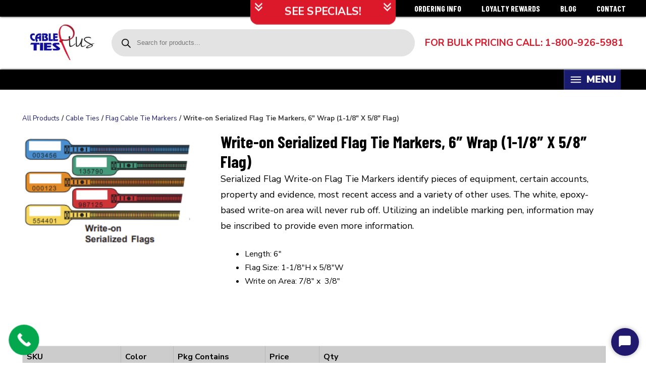

--- FILE ---
content_type: text/html; charset=UTF-8
request_url: https://www.cabletiesplus.com/product/1-x-3-4-write-on-serialized-flag-cable-tie-markers-6-wrap/
body_size: 50050
content:
<!DOCTYPE html>
<html lang="en-US">
<head><meta charset="UTF-8"><script>if(navigator.userAgent.match(/MSIE|Internet Explorer/i)||navigator.userAgent.match(/Trident\/7\..*?rv:11/i)){var href=document.location.href;if(!href.match(/[?&]nowprocket/)){if(href.indexOf("?")==-1){if(href.indexOf("#")==-1){document.location.href=href+"?nowprocket=1"}else{document.location.href=href.replace("#","?nowprocket=1#")}}else{if(href.indexOf("#")==-1){document.location.href=href+"&nowprocket=1"}else{document.location.href=href.replace("#","&nowprocket=1#")}}}}</script><script>(()=>{class RocketLazyLoadScripts{constructor(){this.v="2.0.4",this.userEvents=["keydown","keyup","mousedown","mouseup","mousemove","mouseover","mouseout","touchmove","touchstart","touchend","touchcancel","wheel","click","dblclick","input"],this.attributeEvents=["onblur","onclick","oncontextmenu","ondblclick","onfocus","onmousedown","onmouseenter","onmouseleave","onmousemove","onmouseout","onmouseover","onmouseup","onmousewheel","onscroll","onsubmit"]}async t(){this.i(),this.o(),/iP(ad|hone)/.test(navigator.userAgent)&&this.h(),this.u(),this.l(this),this.m(),this.k(this),this.p(this),this._(),await Promise.all([this.R(),this.L()]),this.lastBreath=Date.now(),this.S(this),this.P(),this.D(),this.O(),this.M(),await this.C(this.delayedScripts.normal),await this.C(this.delayedScripts.defer),await this.C(this.delayedScripts.async),await this.T(),await this.F(),await this.j(),await this.A(),window.dispatchEvent(new Event("rocket-allScriptsLoaded")),this.everythingLoaded=!0,this.lastTouchEnd&&await new Promise(t=>setTimeout(t,500-Date.now()+this.lastTouchEnd)),this.I(),this.H(),this.U(),this.W()}i(){this.CSPIssue=sessionStorage.getItem("rocketCSPIssue"),document.addEventListener("securitypolicyviolation",t=>{this.CSPIssue||"script-src-elem"!==t.violatedDirective||"data"!==t.blockedURI||(this.CSPIssue=!0,sessionStorage.setItem("rocketCSPIssue",!0))},{isRocket:!0})}o(){window.addEventListener("pageshow",t=>{this.persisted=t.persisted,this.realWindowLoadedFired=!0},{isRocket:!0}),window.addEventListener("pagehide",()=>{this.onFirstUserAction=null},{isRocket:!0})}h(){let t;function e(e){t=e}window.addEventListener("touchstart",e,{isRocket:!0}),window.addEventListener("touchend",function i(o){o.changedTouches[0]&&t.changedTouches[0]&&Math.abs(o.changedTouches[0].pageX-t.changedTouches[0].pageX)<10&&Math.abs(o.changedTouches[0].pageY-t.changedTouches[0].pageY)<10&&o.timeStamp-t.timeStamp<200&&(window.removeEventListener("touchstart",e,{isRocket:!0}),window.removeEventListener("touchend",i,{isRocket:!0}),"INPUT"===o.target.tagName&&"text"===o.target.type||(o.target.dispatchEvent(new TouchEvent("touchend",{target:o.target,bubbles:!0})),o.target.dispatchEvent(new MouseEvent("mouseover",{target:o.target,bubbles:!0})),o.target.dispatchEvent(new PointerEvent("click",{target:o.target,bubbles:!0,cancelable:!0,detail:1,clientX:o.changedTouches[0].clientX,clientY:o.changedTouches[0].clientY})),event.preventDefault()))},{isRocket:!0})}q(t){this.userActionTriggered||("mousemove"!==t.type||this.firstMousemoveIgnored?"keyup"===t.type||"mouseover"===t.type||"mouseout"===t.type||(this.userActionTriggered=!0,this.onFirstUserAction&&this.onFirstUserAction()):this.firstMousemoveIgnored=!0),"click"===t.type&&t.preventDefault(),t.stopPropagation(),t.stopImmediatePropagation(),"touchstart"===this.lastEvent&&"touchend"===t.type&&(this.lastTouchEnd=Date.now()),"click"===t.type&&(this.lastTouchEnd=0),this.lastEvent=t.type,t.composedPath&&t.composedPath()[0].getRootNode()instanceof ShadowRoot&&(t.rocketTarget=t.composedPath()[0]),this.savedUserEvents.push(t)}u(){this.savedUserEvents=[],this.userEventHandler=this.q.bind(this),this.userEvents.forEach(t=>window.addEventListener(t,this.userEventHandler,{passive:!1,isRocket:!0})),document.addEventListener("visibilitychange",this.userEventHandler,{isRocket:!0})}U(){this.userEvents.forEach(t=>window.removeEventListener(t,this.userEventHandler,{passive:!1,isRocket:!0})),document.removeEventListener("visibilitychange",this.userEventHandler,{isRocket:!0}),this.savedUserEvents.forEach(t=>{(t.rocketTarget||t.target).dispatchEvent(new window[t.constructor.name](t.type,t))})}m(){const t="return false",e=Array.from(this.attributeEvents,t=>"data-rocket-"+t),i="["+this.attributeEvents.join("],[")+"]",o="[data-rocket-"+this.attributeEvents.join("],[data-rocket-")+"]",s=(e,i,o)=>{o&&o!==t&&(e.setAttribute("data-rocket-"+i,o),e["rocket"+i]=new Function("event",o),e.setAttribute(i,t))};new MutationObserver(t=>{for(const n of t)"attributes"===n.type&&(n.attributeName.startsWith("data-rocket-")||this.everythingLoaded?n.attributeName.startsWith("data-rocket-")&&this.everythingLoaded&&this.N(n.target,n.attributeName.substring(12)):s(n.target,n.attributeName,n.target.getAttribute(n.attributeName))),"childList"===n.type&&n.addedNodes.forEach(t=>{if(t.nodeType===Node.ELEMENT_NODE)if(this.everythingLoaded)for(const i of[t,...t.querySelectorAll(o)])for(const t of i.getAttributeNames())e.includes(t)&&this.N(i,t.substring(12));else for(const e of[t,...t.querySelectorAll(i)])for(const t of e.getAttributeNames())this.attributeEvents.includes(t)&&s(e,t,e.getAttribute(t))})}).observe(document,{subtree:!0,childList:!0,attributeFilter:[...this.attributeEvents,...e]})}I(){this.attributeEvents.forEach(t=>{document.querySelectorAll("[data-rocket-"+t+"]").forEach(e=>{this.N(e,t)})})}N(t,e){const i=t.getAttribute("data-rocket-"+e);i&&(t.setAttribute(e,i),t.removeAttribute("data-rocket-"+e))}k(t){Object.defineProperty(HTMLElement.prototype,"onclick",{get(){return this.rocketonclick||null},set(e){this.rocketonclick=e,this.setAttribute(t.everythingLoaded?"onclick":"data-rocket-onclick","this.rocketonclick(event)")}})}S(t){function e(e,i){let o=e[i];e[i]=null,Object.defineProperty(e,i,{get:()=>o,set(s){t.everythingLoaded?o=s:e["rocket"+i]=o=s}})}e(document,"onreadystatechange"),e(window,"onload"),e(window,"onpageshow");try{Object.defineProperty(document,"readyState",{get:()=>t.rocketReadyState,set(e){t.rocketReadyState=e},configurable:!0}),document.readyState="loading"}catch(t){console.log("WPRocket DJE readyState conflict, bypassing")}}l(t){this.originalAddEventListener=EventTarget.prototype.addEventListener,this.originalRemoveEventListener=EventTarget.prototype.removeEventListener,this.savedEventListeners=[],EventTarget.prototype.addEventListener=function(e,i,o){o&&o.isRocket||!t.B(e,this)&&!t.userEvents.includes(e)||t.B(e,this)&&!t.userActionTriggered||e.startsWith("rocket-")||t.everythingLoaded?t.originalAddEventListener.call(this,e,i,o):(t.savedEventListeners.push({target:this,remove:!1,type:e,func:i,options:o}),"mouseenter"!==e&&"mouseleave"!==e||t.originalAddEventListener.call(this,e,t.savedUserEvents.push,o))},EventTarget.prototype.removeEventListener=function(e,i,o){o&&o.isRocket||!t.B(e,this)&&!t.userEvents.includes(e)||t.B(e,this)&&!t.userActionTriggered||e.startsWith("rocket-")||t.everythingLoaded?t.originalRemoveEventListener.call(this,e,i,o):t.savedEventListeners.push({target:this,remove:!0,type:e,func:i,options:o})}}J(t,e){this.savedEventListeners=this.savedEventListeners.filter(i=>{let o=i.type,s=i.target||window;return e!==o||t!==s||(this.B(o,s)&&(i.type="rocket-"+o),this.$(i),!1)})}H(){EventTarget.prototype.addEventListener=this.originalAddEventListener,EventTarget.prototype.removeEventListener=this.originalRemoveEventListener,this.savedEventListeners.forEach(t=>this.$(t))}$(t){t.remove?this.originalRemoveEventListener.call(t.target,t.type,t.func,t.options):this.originalAddEventListener.call(t.target,t.type,t.func,t.options)}p(t){let e;function i(e){return t.everythingLoaded?e:e.split(" ").map(t=>"load"===t||t.startsWith("load.")?"rocket-jquery-load":t).join(" ")}function o(o){function s(e){const s=o.fn[e];o.fn[e]=o.fn.init.prototype[e]=function(){return this[0]===window&&t.userActionTriggered&&("string"==typeof arguments[0]||arguments[0]instanceof String?arguments[0]=i(arguments[0]):"object"==typeof arguments[0]&&Object.keys(arguments[0]).forEach(t=>{const e=arguments[0][t];delete arguments[0][t],arguments[0][i(t)]=e})),s.apply(this,arguments),this}}if(o&&o.fn&&!t.allJQueries.includes(o)){const e={DOMContentLoaded:[],"rocket-DOMContentLoaded":[]};for(const t in e)document.addEventListener(t,()=>{e[t].forEach(t=>t())},{isRocket:!0});o.fn.ready=o.fn.init.prototype.ready=function(i){function s(){parseInt(o.fn.jquery)>2?setTimeout(()=>i.bind(document)(o)):i.bind(document)(o)}return"function"==typeof i&&(t.realDomReadyFired?!t.userActionTriggered||t.fauxDomReadyFired?s():e["rocket-DOMContentLoaded"].push(s):e.DOMContentLoaded.push(s)),o([])},s("on"),s("one"),s("off"),t.allJQueries.push(o)}e=o}t.allJQueries=[],o(window.jQuery),Object.defineProperty(window,"jQuery",{get:()=>e,set(t){o(t)}})}P(){const t=new Map;document.write=document.writeln=function(e){const i=document.currentScript,o=document.createRange(),s=i.parentElement;let n=t.get(i);void 0===n&&(n=i.nextSibling,t.set(i,n));const c=document.createDocumentFragment();o.setStart(c,0),c.appendChild(o.createContextualFragment(e)),s.insertBefore(c,n)}}async R(){return new Promise(t=>{this.userActionTriggered?t():this.onFirstUserAction=t})}async L(){return new Promise(t=>{document.addEventListener("DOMContentLoaded",()=>{this.realDomReadyFired=!0,t()},{isRocket:!0})})}async j(){return this.realWindowLoadedFired?Promise.resolve():new Promise(t=>{window.addEventListener("load",t,{isRocket:!0})})}M(){this.pendingScripts=[];this.scriptsMutationObserver=new MutationObserver(t=>{for(const e of t)e.addedNodes.forEach(t=>{"SCRIPT"!==t.tagName||t.noModule||t.isWPRocket||this.pendingScripts.push({script:t,promise:new Promise(e=>{const i=()=>{const i=this.pendingScripts.findIndex(e=>e.script===t);i>=0&&this.pendingScripts.splice(i,1),e()};t.addEventListener("load",i,{isRocket:!0}),t.addEventListener("error",i,{isRocket:!0}),setTimeout(i,1e3)})})})}),this.scriptsMutationObserver.observe(document,{childList:!0,subtree:!0})}async F(){await this.X(),this.pendingScripts.length?(await this.pendingScripts[0].promise,await this.F()):this.scriptsMutationObserver.disconnect()}D(){this.delayedScripts={normal:[],async:[],defer:[]},document.querySelectorAll("script[type$=rocketlazyloadscript]").forEach(t=>{t.hasAttribute("data-rocket-src")?t.hasAttribute("async")&&!1!==t.async?this.delayedScripts.async.push(t):t.hasAttribute("defer")&&!1!==t.defer||"module"===t.getAttribute("data-rocket-type")?this.delayedScripts.defer.push(t):this.delayedScripts.normal.push(t):this.delayedScripts.normal.push(t)})}async _(){await this.L();let t=[];document.querySelectorAll("script[type$=rocketlazyloadscript][data-rocket-src]").forEach(e=>{let i=e.getAttribute("data-rocket-src");if(i&&!i.startsWith("data:")){i.startsWith("//")&&(i=location.protocol+i);try{const o=new URL(i).origin;o!==location.origin&&t.push({src:o,crossOrigin:e.crossOrigin||"module"===e.getAttribute("data-rocket-type")})}catch(t){}}}),t=[...new Map(t.map(t=>[JSON.stringify(t),t])).values()],this.Y(t,"preconnect")}async G(t){if(await this.K(),!0!==t.noModule||!("noModule"in HTMLScriptElement.prototype))return new Promise(e=>{let i;function o(){(i||t).setAttribute("data-rocket-status","executed"),e()}try{if(navigator.userAgent.includes("Firefox/")||""===navigator.vendor||this.CSPIssue)i=document.createElement("script"),[...t.attributes].forEach(t=>{let e=t.nodeName;"type"!==e&&("data-rocket-type"===e&&(e="type"),"data-rocket-src"===e&&(e="src"),i.setAttribute(e,t.nodeValue))}),t.text&&(i.text=t.text),t.nonce&&(i.nonce=t.nonce),i.hasAttribute("src")?(i.addEventListener("load",o,{isRocket:!0}),i.addEventListener("error",()=>{i.setAttribute("data-rocket-status","failed-network"),e()},{isRocket:!0}),setTimeout(()=>{i.isConnected||e()},1)):(i.text=t.text,o()),i.isWPRocket=!0,t.parentNode.replaceChild(i,t);else{const i=t.getAttribute("data-rocket-type"),s=t.getAttribute("data-rocket-src");i?(t.type=i,t.removeAttribute("data-rocket-type")):t.removeAttribute("type"),t.addEventListener("load",o,{isRocket:!0}),t.addEventListener("error",i=>{this.CSPIssue&&i.target.src.startsWith("data:")?(console.log("WPRocket: CSP fallback activated"),t.removeAttribute("src"),this.G(t).then(e)):(t.setAttribute("data-rocket-status","failed-network"),e())},{isRocket:!0}),s?(t.fetchPriority="high",t.removeAttribute("data-rocket-src"),t.src=s):t.src="data:text/javascript;base64,"+window.btoa(unescape(encodeURIComponent(t.text)))}}catch(i){t.setAttribute("data-rocket-status","failed-transform"),e()}});t.setAttribute("data-rocket-status","skipped")}async C(t){const e=t.shift();return e?(e.isConnected&&await this.G(e),this.C(t)):Promise.resolve()}O(){this.Y([...this.delayedScripts.normal,...this.delayedScripts.defer,...this.delayedScripts.async],"preload")}Y(t,e){this.trash=this.trash||[];let i=!0;var o=document.createDocumentFragment();t.forEach(t=>{const s=t.getAttribute&&t.getAttribute("data-rocket-src")||t.src;if(s&&!s.startsWith("data:")){const n=document.createElement("link");n.href=s,n.rel=e,"preconnect"!==e&&(n.as="script",n.fetchPriority=i?"high":"low"),t.getAttribute&&"module"===t.getAttribute("data-rocket-type")&&(n.crossOrigin=!0),t.crossOrigin&&(n.crossOrigin=t.crossOrigin),t.integrity&&(n.integrity=t.integrity),t.nonce&&(n.nonce=t.nonce),o.appendChild(n),this.trash.push(n),i=!1}}),document.head.appendChild(o)}W(){this.trash.forEach(t=>t.remove())}async T(){try{document.readyState="interactive"}catch(t){}this.fauxDomReadyFired=!0;try{await this.K(),this.J(document,"readystatechange"),document.dispatchEvent(new Event("rocket-readystatechange")),await this.K(),document.rocketonreadystatechange&&document.rocketonreadystatechange(),await this.K(),this.J(document,"DOMContentLoaded"),document.dispatchEvent(new Event("rocket-DOMContentLoaded")),await this.K(),this.J(window,"DOMContentLoaded"),window.dispatchEvent(new Event("rocket-DOMContentLoaded"))}catch(t){console.error(t)}}async A(){try{document.readyState="complete"}catch(t){}try{await this.K(),this.J(document,"readystatechange"),document.dispatchEvent(new Event("rocket-readystatechange")),await this.K(),document.rocketonreadystatechange&&document.rocketonreadystatechange(),await this.K(),this.J(window,"load"),window.dispatchEvent(new Event("rocket-load")),await this.K(),window.rocketonload&&window.rocketonload(),await this.K(),this.allJQueries.forEach(t=>t(window).trigger("rocket-jquery-load")),await this.K(),this.J(window,"pageshow");const t=new Event("rocket-pageshow");t.persisted=this.persisted,window.dispatchEvent(t),await this.K(),window.rocketonpageshow&&window.rocketonpageshow({persisted:this.persisted})}catch(t){console.error(t)}}async K(){Date.now()-this.lastBreath>45&&(await this.X(),this.lastBreath=Date.now())}async X(){return document.hidden?new Promise(t=>setTimeout(t)):new Promise(t=>requestAnimationFrame(t))}B(t,e){return e===document&&"readystatechange"===t||(e===document&&"DOMContentLoaded"===t||(e===window&&"DOMContentLoaded"===t||(e===window&&"load"===t||e===window&&"pageshow"===t)))}static run(){(new RocketLazyLoadScripts).t()}}RocketLazyLoadScripts.run()})();</script>
	
	<meta http-equiv="X-UA-Compatible" content="IE=edge" /><meta name="viewport" content="width=device-width, initial-scale=1"><title>Write-on Serialized Flag Tie Markers, 6&quot; Wrap (1-1/8&quot; X 5/8&quot; Flag) | Cable Ties Plus</title>
<link data-rocket-preload as="style" href="https://fonts.googleapis.com/css?family=Rock%20Salt%3Aregular%7CNunito%20Sans%3A200%2C200italic%2C300%2C300italic%2Cregular%2Citalic%2C600%2C600italic%2C700%2C700italic%2C800%2C800italic%2C900%2C900italic%7CBarlow%20Condensed%3A100%2C100italic%2C200%2C200italic%2C300%2C300italic%2Cregular%2Citalic%2C500%2C500italic%2C600%2C600italic%2C700%2C700italic%2C800%2C800italic%2C900%2C900italic&#038;display=swap" rel="preload">
<link href="https://fonts.googleapis.com/css?family=Rock%20Salt%3Aregular%7CNunito%20Sans%3A200%2C200italic%2C300%2C300italic%2Cregular%2Citalic%2C600%2C600italic%2C700%2C700italic%2C800%2C800italic%2C900%2C900italic%7CBarlow%20Condensed%3A100%2C100italic%2C200%2C200italic%2C300%2C300italic%2Cregular%2Citalic%2C500%2C500italic%2C600%2C600italic%2C700%2C700italic%2C800%2C800italic%2C900%2C900italic&#038;display=swap" media="print" onload="this.media=&#039;all&#039;" rel="stylesheet">
<noscript data-wpr-hosted-gf-parameters=""><link rel="stylesheet" href="https://fonts.googleapis.com/css?family=Rock%20Salt%3Aregular%7CNunito%20Sans%3A200%2C200italic%2C300%2C300italic%2Cregular%2Citalic%2C600%2C600italic%2C700%2C700italic%2C800%2C800italic%2C900%2C900italic%7CBarlow%20Condensed%3A100%2C100italic%2C200%2C200italic%2C300%2C300italic%2Cregular%2Citalic%2C500%2C500italic%2C600%2C600italic%2C700%2C700italic%2C800%2C800italic%2C900%2C900italic&#038;display=swap"></noscript>
<meta name='robots' content='max-image-preview:large' />
<meta name="viewport" content="width=device-width, initial-scale=1"><!-- Google Tag Manager -->
<script>(function(w,d,s,l,i){w[l]=w[l]||[];w[l].push({'gtm.start':
new Date().getTime(),event:'gtm.js'});var f=d.getElementsByTagName(s)[0],
j=d.createElement(s),dl=l!='dataLayer'?'&l='+l:'';j.async=true;j.src=
'https://www.googletagmanager.com/gtm.js?id='+i+dl;f.parentNode.insertBefore(j,f);
})(window,document,'script','dataLayer','GTM-PT85R3W4');</script>
<!-- End Google Tag Manager --><link rel='dns-prefetch' href='//kit.fontawesome.com' />
<link rel='dns-prefetch' href='//b3622273.smushcdn.com' />
<link href='https://fonts.gstatic.com' crossorigin rel='preconnect' />
<link href='https://fonts.googleapis.com' crossorigin rel='preconnect' />
<link rel="alternate" type="application/rss+xml" title="Cable Ties Plus &raquo; Feed" href="https://www.cabletiesplus.com/feed/" />
<link rel="alternate" type="application/rss+xml" title="Cable Ties Plus &raquo; Comments Feed" href="https://www.cabletiesplus.com/comments/feed/" />
<script type="rocketlazyloadscript">var $wc_load=function(a){return JSON.parse(JSON.stringify(a))},$wc_leads=$wc_leads||{doc:{url:$wc_load(document.URL),ref:$wc_load(document.referrer),search:$wc_load(location.search),hash:$wc_load(location.hash)}};</script>
<script type="rocketlazyloadscript" data-minify="1" data-rocket-src="https://www.cabletiesplus.com/wp-content/cache/min/1/124941.js?ver=1767370326" data-rocket-defer defer></script><link rel="alternate" type="application/rss+xml" title="Cable Ties Plus &raquo; Write-on Serialized Flag Tie Markers, 6&#8243; Wrap (1-1/8&#8243; X 5/8&#8243; Flag) Comments Feed" href="https://www.cabletiesplus.com/product/1-x-3-4-write-on-serialized-flag-cable-tie-markers-6-wrap/feed/" />
<link rel="alternate" title="oEmbed (JSON)" type="application/json+oembed" href="https://www.cabletiesplus.com/wp-json/oembed/1.0/embed?url=https%3A%2F%2Fwww.cabletiesplus.com%2Fproduct%2F1-x-3-4-write-on-serialized-flag-cable-tie-markers-6-wrap%2F" />
<link rel="alternate" title="oEmbed (XML)" type="text/xml+oembed" href="https://www.cabletiesplus.com/wp-json/oembed/1.0/embed?url=https%3A%2F%2Fwww.cabletiesplus.com%2Fproduct%2F1-x-3-4-write-on-serialized-flag-cable-tie-markers-6-wrap%2F&#038;format=xml" />
<style id='wp-img-auto-sizes-contain-inline-css'>
img:is([sizes=auto i],[sizes^="auto," i]){contain-intrinsic-size:3000px 1500px}
/*# sourceURL=wp-img-auto-sizes-contain-inline-css */
</style>
<style id='wp-emoji-styles-inline-css'>

	img.wp-smiley, img.emoji {
		display: inline !important;
		border: none !important;
		box-shadow: none !important;
		height: 1em !important;
		width: 1em !important;
		margin: 0 0.07em !important;
		vertical-align: -0.1em !important;
		background: none !important;
		padding: 0 !important;
	}
/*# sourceURL=wp-emoji-styles-inline-css */
</style>
<link rel='stylesheet' id='wp-block-library-css' href='https://www.cabletiesplus.com/wp-includes/css/dist/block-library/style.min.css?ver=6.9' media='all' />
<style id='wp-block-button-inline-css'>
.wp-block-button__link{align-content:center;box-sizing:border-box;cursor:pointer;display:inline-block;height:100%;text-align:center;word-break:break-word}.wp-block-button__link.aligncenter{text-align:center}.wp-block-button__link.alignright{text-align:right}:where(.wp-block-button__link){border-radius:9999px;box-shadow:none;padding:calc(.667em + 2px) calc(1.333em + 2px);text-decoration:none}.wp-block-button[style*=text-decoration] .wp-block-button__link{text-decoration:inherit}.wp-block-buttons>.wp-block-button.has-custom-width{max-width:none}.wp-block-buttons>.wp-block-button.has-custom-width .wp-block-button__link{width:100%}.wp-block-buttons>.wp-block-button.has-custom-font-size .wp-block-button__link{font-size:inherit}.wp-block-buttons>.wp-block-button.wp-block-button__width-25{width:calc(25% - var(--wp--style--block-gap, .5em)*.75)}.wp-block-buttons>.wp-block-button.wp-block-button__width-50{width:calc(50% - var(--wp--style--block-gap, .5em)*.5)}.wp-block-buttons>.wp-block-button.wp-block-button__width-75{width:calc(75% - var(--wp--style--block-gap, .5em)*.25)}.wp-block-buttons>.wp-block-button.wp-block-button__width-100{flex-basis:100%;width:100%}.wp-block-buttons.is-vertical>.wp-block-button.wp-block-button__width-25{width:25%}.wp-block-buttons.is-vertical>.wp-block-button.wp-block-button__width-50{width:50%}.wp-block-buttons.is-vertical>.wp-block-button.wp-block-button__width-75{width:75%}.wp-block-button.is-style-squared,.wp-block-button__link.wp-block-button.is-style-squared{border-radius:0}.wp-block-button.no-border-radius,.wp-block-button__link.no-border-radius{border-radius:0!important}:root :where(.wp-block-button .wp-block-button__link.is-style-outline),:root :where(.wp-block-button.is-style-outline>.wp-block-button__link){border:2px solid;padding:.667em 1.333em}:root :where(.wp-block-button .wp-block-button__link.is-style-outline:not(.has-text-color)),:root :where(.wp-block-button.is-style-outline>.wp-block-button__link:not(.has-text-color)){color:currentColor}:root :where(.wp-block-button .wp-block-button__link.is-style-outline:not(.has-background)),:root :where(.wp-block-button.is-style-outline>.wp-block-button__link:not(.has-background)){background-color:initial;background-image:none}
/*# sourceURL=https://www.cabletiesplus.com/wp-includes/blocks/button/style.min.css */
</style>
<style id='wp-block-image-inline-css'>
.wp-block-image>a,.wp-block-image>figure>a{display:inline-block}.wp-block-image img{box-sizing:border-box;height:auto;max-width:100%;vertical-align:bottom}@media not (prefers-reduced-motion){.wp-block-image img.hide{visibility:hidden}.wp-block-image img.show{animation:show-content-image .4s}}.wp-block-image[style*=border-radius] img,.wp-block-image[style*=border-radius]>a{border-radius:inherit}.wp-block-image.has-custom-border img{box-sizing:border-box}.wp-block-image.aligncenter{text-align:center}.wp-block-image.alignfull>a,.wp-block-image.alignwide>a{width:100%}.wp-block-image.alignfull img,.wp-block-image.alignwide img{height:auto;width:100%}.wp-block-image .aligncenter,.wp-block-image .alignleft,.wp-block-image .alignright,.wp-block-image.aligncenter,.wp-block-image.alignleft,.wp-block-image.alignright{display:table}.wp-block-image .aligncenter>figcaption,.wp-block-image .alignleft>figcaption,.wp-block-image .alignright>figcaption,.wp-block-image.aligncenter>figcaption,.wp-block-image.alignleft>figcaption,.wp-block-image.alignright>figcaption{caption-side:bottom;display:table-caption}.wp-block-image .alignleft{float:left;margin:.5em 1em .5em 0}.wp-block-image .alignright{float:right;margin:.5em 0 .5em 1em}.wp-block-image .aligncenter{margin-left:auto;margin-right:auto}.wp-block-image :where(figcaption){margin-bottom:1em;margin-top:.5em}.wp-block-image.is-style-circle-mask img{border-radius:9999px}@supports ((-webkit-mask-image:none) or (mask-image:none)) or (-webkit-mask-image:none){.wp-block-image.is-style-circle-mask img{border-radius:0;-webkit-mask-image:url('data:image/svg+xml;utf8,<svg viewBox="0 0 100 100" xmlns="http://www.w3.org/2000/svg"><circle cx="50" cy="50" r="50"/></svg>');mask-image:url('data:image/svg+xml;utf8,<svg viewBox="0 0 100 100" xmlns="http://www.w3.org/2000/svg"><circle cx="50" cy="50" r="50"/></svg>');mask-mode:alpha;-webkit-mask-position:center;mask-position:center;-webkit-mask-repeat:no-repeat;mask-repeat:no-repeat;-webkit-mask-size:contain;mask-size:contain}}:root :where(.wp-block-image.is-style-rounded img,.wp-block-image .is-style-rounded img){border-radius:9999px}.wp-block-image figure{margin:0}.wp-lightbox-container{display:flex;flex-direction:column;position:relative}.wp-lightbox-container img{cursor:zoom-in}.wp-lightbox-container img:hover+button{opacity:1}.wp-lightbox-container button{align-items:center;backdrop-filter:blur(16px) saturate(180%);background-color:#5a5a5a40;border:none;border-radius:4px;cursor:zoom-in;display:flex;height:20px;justify-content:center;opacity:0;padding:0;position:absolute;right:16px;text-align:center;top:16px;width:20px;z-index:100}@media not (prefers-reduced-motion){.wp-lightbox-container button{transition:opacity .2s ease}}.wp-lightbox-container button:focus-visible{outline:3px auto #5a5a5a40;outline:3px auto -webkit-focus-ring-color;outline-offset:3px}.wp-lightbox-container button:hover{cursor:pointer;opacity:1}.wp-lightbox-container button:focus{opacity:1}.wp-lightbox-container button:focus,.wp-lightbox-container button:hover,.wp-lightbox-container button:not(:hover):not(:active):not(.has-background){background-color:#5a5a5a40;border:none}.wp-lightbox-overlay{box-sizing:border-box;cursor:zoom-out;height:100vh;left:0;overflow:hidden;position:fixed;top:0;visibility:hidden;width:100%;z-index:100000}.wp-lightbox-overlay .close-button{align-items:center;cursor:pointer;display:flex;justify-content:center;min-height:40px;min-width:40px;padding:0;position:absolute;right:calc(env(safe-area-inset-right) + 16px);top:calc(env(safe-area-inset-top) + 16px);z-index:5000000}.wp-lightbox-overlay .close-button:focus,.wp-lightbox-overlay .close-button:hover,.wp-lightbox-overlay .close-button:not(:hover):not(:active):not(.has-background){background:none;border:none}.wp-lightbox-overlay .lightbox-image-container{height:var(--wp--lightbox-container-height);left:50%;overflow:hidden;position:absolute;top:50%;transform:translate(-50%,-50%);transform-origin:top left;width:var(--wp--lightbox-container-width);z-index:9999999999}.wp-lightbox-overlay .wp-block-image{align-items:center;box-sizing:border-box;display:flex;height:100%;justify-content:center;margin:0;position:relative;transform-origin:0 0;width:100%;z-index:3000000}.wp-lightbox-overlay .wp-block-image img{height:var(--wp--lightbox-image-height);min-height:var(--wp--lightbox-image-height);min-width:var(--wp--lightbox-image-width);width:var(--wp--lightbox-image-width)}.wp-lightbox-overlay .wp-block-image figcaption{display:none}.wp-lightbox-overlay button{background:none;border:none}.wp-lightbox-overlay .scrim{background-color:#fff;height:100%;opacity:.9;position:absolute;width:100%;z-index:2000000}.wp-lightbox-overlay.active{visibility:visible}@media not (prefers-reduced-motion){.wp-lightbox-overlay.active{animation:turn-on-visibility .25s both}.wp-lightbox-overlay.active img{animation:turn-on-visibility .35s both}.wp-lightbox-overlay.show-closing-animation:not(.active){animation:turn-off-visibility .35s both}.wp-lightbox-overlay.show-closing-animation:not(.active) img{animation:turn-off-visibility .25s both}.wp-lightbox-overlay.zoom.active{animation:none;opacity:1;visibility:visible}.wp-lightbox-overlay.zoom.active .lightbox-image-container{animation:lightbox-zoom-in .4s}.wp-lightbox-overlay.zoom.active .lightbox-image-container img{animation:none}.wp-lightbox-overlay.zoom.active .scrim{animation:turn-on-visibility .4s forwards}.wp-lightbox-overlay.zoom.show-closing-animation:not(.active){animation:none}.wp-lightbox-overlay.zoom.show-closing-animation:not(.active) .lightbox-image-container{animation:lightbox-zoom-out .4s}.wp-lightbox-overlay.zoom.show-closing-animation:not(.active) .lightbox-image-container img{animation:none}.wp-lightbox-overlay.zoom.show-closing-animation:not(.active) .scrim{animation:turn-off-visibility .4s forwards}}@keyframes show-content-image{0%{visibility:hidden}99%{visibility:hidden}to{visibility:visible}}@keyframes turn-on-visibility{0%{opacity:0}to{opacity:1}}@keyframes turn-off-visibility{0%{opacity:1;visibility:visible}99%{opacity:0;visibility:visible}to{opacity:0;visibility:hidden}}@keyframes lightbox-zoom-in{0%{transform:translate(calc((-100vw + var(--wp--lightbox-scrollbar-width))/2 + var(--wp--lightbox-initial-left-position)),calc(-50vh + var(--wp--lightbox-initial-top-position))) scale(var(--wp--lightbox-scale))}to{transform:translate(-50%,-50%) scale(1)}}@keyframes lightbox-zoom-out{0%{transform:translate(-50%,-50%) scale(1);visibility:visible}99%{visibility:visible}to{transform:translate(calc((-100vw + var(--wp--lightbox-scrollbar-width))/2 + var(--wp--lightbox-initial-left-position)),calc(-50vh + var(--wp--lightbox-initial-top-position))) scale(var(--wp--lightbox-scale));visibility:hidden}}
/*# sourceURL=https://www.cabletiesplus.com/wp-includes/blocks/image/style.min.css */
</style>
<style id='wp-block-buttons-inline-css'>
.wp-block-buttons{box-sizing:border-box}.wp-block-buttons.is-vertical{flex-direction:column}.wp-block-buttons.is-vertical>.wp-block-button:last-child{margin-bottom:0}.wp-block-buttons>.wp-block-button{display:inline-block;margin:0}.wp-block-buttons.is-content-justification-left{justify-content:flex-start}.wp-block-buttons.is-content-justification-left.is-vertical{align-items:flex-start}.wp-block-buttons.is-content-justification-center{justify-content:center}.wp-block-buttons.is-content-justification-center.is-vertical{align-items:center}.wp-block-buttons.is-content-justification-right{justify-content:flex-end}.wp-block-buttons.is-content-justification-right.is-vertical{align-items:flex-end}.wp-block-buttons.is-content-justification-space-between{justify-content:space-between}.wp-block-buttons.aligncenter{text-align:center}.wp-block-buttons:not(.is-content-justification-space-between,.is-content-justification-right,.is-content-justification-left,.is-content-justification-center) .wp-block-button.aligncenter{margin-left:auto;margin-right:auto;width:100%}.wp-block-buttons[style*=text-decoration] .wp-block-button,.wp-block-buttons[style*=text-decoration] .wp-block-button__link{text-decoration:inherit}.wp-block-buttons.has-custom-font-size .wp-block-button__link{font-size:inherit}.wp-block-buttons .wp-block-button__link{width:100%}.wp-block-button.aligncenter{text-align:center}
/*# sourceURL=https://www.cabletiesplus.com/wp-includes/blocks/buttons/style.min.css */
</style>
<style id='wp-block-columns-inline-css'>
.wp-block-columns{box-sizing:border-box;display:flex;flex-wrap:wrap!important}@media (min-width:782px){.wp-block-columns{flex-wrap:nowrap!important}}.wp-block-columns{align-items:normal!important}.wp-block-columns.are-vertically-aligned-top{align-items:flex-start}.wp-block-columns.are-vertically-aligned-center{align-items:center}.wp-block-columns.are-vertically-aligned-bottom{align-items:flex-end}@media (max-width:781px){.wp-block-columns:not(.is-not-stacked-on-mobile)>.wp-block-column{flex-basis:100%!important}}@media (min-width:782px){.wp-block-columns:not(.is-not-stacked-on-mobile)>.wp-block-column{flex-basis:0;flex-grow:1}.wp-block-columns:not(.is-not-stacked-on-mobile)>.wp-block-column[style*=flex-basis]{flex-grow:0}}.wp-block-columns.is-not-stacked-on-mobile{flex-wrap:nowrap!important}.wp-block-columns.is-not-stacked-on-mobile>.wp-block-column{flex-basis:0;flex-grow:1}.wp-block-columns.is-not-stacked-on-mobile>.wp-block-column[style*=flex-basis]{flex-grow:0}:where(.wp-block-columns){margin-bottom:1.75em}:where(.wp-block-columns.has-background){padding:1.25em 2.375em}.wp-block-column{flex-grow:1;min-width:0;overflow-wrap:break-word;word-break:break-word}.wp-block-column.is-vertically-aligned-top{align-self:flex-start}.wp-block-column.is-vertically-aligned-center{align-self:center}.wp-block-column.is-vertically-aligned-bottom{align-self:flex-end}.wp-block-column.is-vertically-aligned-stretch{align-self:stretch}.wp-block-column.is-vertically-aligned-bottom,.wp-block-column.is-vertically-aligned-center,.wp-block-column.is-vertically-aligned-top{width:100%}
/*# sourceURL=https://www.cabletiesplus.com/wp-includes/blocks/columns/style.min.css */
</style>
<style id='wp-block-paragraph-inline-css'>
.is-small-text{font-size:.875em}.is-regular-text{font-size:1em}.is-large-text{font-size:2.25em}.is-larger-text{font-size:3em}.has-drop-cap:not(:focus):first-letter{float:left;font-size:8.4em;font-style:normal;font-weight:100;line-height:.68;margin:.05em .1em 0 0;text-transform:uppercase}body.rtl .has-drop-cap:not(:focus):first-letter{float:none;margin-left:.1em}p.has-drop-cap.has-background{overflow:hidden}:root :where(p.has-background){padding:1.25em 2.375em}:where(p.has-text-color:not(.has-link-color)) a{color:inherit}p.has-text-align-left[style*="writing-mode:vertical-lr"],p.has-text-align-right[style*="writing-mode:vertical-rl"]{rotate:180deg}
/*# sourceURL=https://www.cabletiesplus.com/wp-includes/blocks/paragraph/style.min.css */
</style>
<style id='global-styles-inline-css'>
:root{--wp--preset--aspect-ratio--square: 1;--wp--preset--aspect-ratio--4-3: 4/3;--wp--preset--aspect-ratio--3-4: 3/4;--wp--preset--aspect-ratio--3-2: 3/2;--wp--preset--aspect-ratio--2-3: 2/3;--wp--preset--aspect-ratio--16-9: 16/9;--wp--preset--aspect-ratio--9-16: 9/16;--wp--preset--color--black: #000000;--wp--preset--color--cyan-bluish-gray: #abb8c3;--wp--preset--color--white: #ffffff;--wp--preset--color--pale-pink: #f78da7;--wp--preset--color--vivid-red: #cf2e2e;--wp--preset--color--luminous-vivid-orange: #ff6900;--wp--preset--color--luminous-vivid-amber: #fcb900;--wp--preset--color--light-green-cyan: #7bdcb5;--wp--preset--color--vivid-green-cyan: #00d084;--wp--preset--color--pale-cyan-blue: #8ed1fc;--wp--preset--color--vivid-cyan-blue: #0693e3;--wp--preset--color--vivid-purple: #9b51e0;--wp--preset--color--contrast: var(--contrast);--wp--preset--color--contrast-2: var(--contrast-2);--wp--preset--color--contrast-3: var(--contrast-3);--wp--preset--color--contrast-4: var(--contrast-4);--wp--preset--color--base: var(--base);--wp--preset--color--base-2: var(--base-2);--wp--preset--color--accent: var(--accent);--wp--preset--color--accent-2: var(--accent-2);--wp--preset--gradient--vivid-cyan-blue-to-vivid-purple: linear-gradient(135deg,rgb(6,147,227) 0%,rgb(155,81,224) 100%);--wp--preset--gradient--light-green-cyan-to-vivid-green-cyan: linear-gradient(135deg,rgb(122,220,180) 0%,rgb(0,208,130) 100%);--wp--preset--gradient--luminous-vivid-amber-to-luminous-vivid-orange: linear-gradient(135deg,rgb(252,185,0) 0%,rgb(255,105,0) 100%);--wp--preset--gradient--luminous-vivid-orange-to-vivid-red: linear-gradient(135deg,rgb(255,105,0) 0%,rgb(207,46,46) 100%);--wp--preset--gradient--very-light-gray-to-cyan-bluish-gray: linear-gradient(135deg,rgb(238,238,238) 0%,rgb(169,184,195) 100%);--wp--preset--gradient--cool-to-warm-spectrum: linear-gradient(135deg,rgb(74,234,220) 0%,rgb(151,120,209) 20%,rgb(207,42,186) 40%,rgb(238,44,130) 60%,rgb(251,105,98) 80%,rgb(254,248,76) 100%);--wp--preset--gradient--blush-light-purple: linear-gradient(135deg,rgb(255,206,236) 0%,rgb(152,150,240) 100%);--wp--preset--gradient--blush-bordeaux: linear-gradient(135deg,rgb(254,205,165) 0%,rgb(254,45,45) 50%,rgb(107,0,62) 100%);--wp--preset--gradient--luminous-dusk: linear-gradient(135deg,rgb(255,203,112) 0%,rgb(199,81,192) 50%,rgb(65,88,208) 100%);--wp--preset--gradient--pale-ocean: linear-gradient(135deg,rgb(255,245,203) 0%,rgb(182,227,212) 50%,rgb(51,167,181) 100%);--wp--preset--gradient--electric-grass: linear-gradient(135deg,rgb(202,248,128) 0%,rgb(113,206,126) 100%);--wp--preset--gradient--midnight: linear-gradient(135deg,rgb(2,3,129) 0%,rgb(40,116,252) 100%);--wp--preset--font-size--small: 13px;--wp--preset--font-size--medium: 20px;--wp--preset--font-size--large: 36px;--wp--preset--font-size--x-large: 42px;--wp--preset--spacing--20: 0.44rem;--wp--preset--spacing--30: 0.67rem;--wp--preset--spacing--40: 1rem;--wp--preset--spacing--50: 1.5rem;--wp--preset--spacing--60: 2.25rem;--wp--preset--spacing--70: 3.38rem;--wp--preset--spacing--80: 5.06rem;--wp--preset--shadow--natural: 6px 6px 9px rgba(0, 0, 0, 0.2);--wp--preset--shadow--deep: 12px 12px 50px rgba(0, 0, 0, 0.4);--wp--preset--shadow--sharp: 6px 6px 0px rgba(0, 0, 0, 0.2);--wp--preset--shadow--outlined: 6px 6px 0px -3px rgb(255, 255, 255), 6px 6px rgb(0, 0, 0);--wp--preset--shadow--crisp: 6px 6px 0px rgb(0, 0, 0);}:where(.is-layout-flex){gap: 0.5em;}:where(.is-layout-grid){gap: 0.5em;}body .is-layout-flex{display: flex;}.is-layout-flex{flex-wrap: wrap;align-items: center;}.is-layout-flex > :is(*, div){margin: 0;}body .is-layout-grid{display: grid;}.is-layout-grid > :is(*, div){margin: 0;}:where(.wp-block-columns.is-layout-flex){gap: 2em;}:where(.wp-block-columns.is-layout-grid){gap: 2em;}:where(.wp-block-post-template.is-layout-flex){gap: 1.25em;}:where(.wp-block-post-template.is-layout-grid){gap: 1.25em;}.has-black-color{color: var(--wp--preset--color--black) !important;}.has-cyan-bluish-gray-color{color: var(--wp--preset--color--cyan-bluish-gray) !important;}.has-white-color{color: var(--wp--preset--color--white) !important;}.has-pale-pink-color{color: var(--wp--preset--color--pale-pink) !important;}.has-vivid-red-color{color: var(--wp--preset--color--vivid-red) !important;}.has-luminous-vivid-orange-color{color: var(--wp--preset--color--luminous-vivid-orange) !important;}.has-luminous-vivid-amber-color{color: var(--wp--preset--color--luminous-vivid-amber) !important;}.has-light-green-cyan-color{color: var(--wp--preset--color--light-green-cyan) !important;}.has-vivid-green-cyan-color{color: var(--wp--preset--color--vivid-green-cyan) !important;}.has-pale-cyan-blue-color{color: var(--wp--preset--color--pale-cyan-blue) !important;}.has-vivid-cyan-blue-color{color: var(--wp--preset--color--vivid-cyan-blue) !important;}.has-vivid-purple-color{color: var(--wp--preset--color--vivid-purple) !important;}.has-black-background-color{background-color: var(--wp--preset--color--black) !important;}.has-cyan-bluish-gray-background-color{background-color: var(--wp--preset--color--cyan-bluish-gray) !important;}.has-white-background-color{background-color: var(--wp--preset--color--white) !important;}.has-pale-pink-background-color{background-color: var(--wp--preset--color--pale-pink) !important;}.has-vivid-red-background-color{background-color: var(--wp--preset--color--vivid-red) !important;}.has-luminous-vivid-orange-background-color{background-color: var(--wp--preset--color--luminous-vivid-orange) !important;}.has-luminous-vivid-amber-background-color{background-color: var(--wp--preset--color--luminous-vivid-amber) !important;}.has-light-green-cyan-background-color{background-color: var(--wp--preset--color--light-green-cyan) !important;}.has-vivid-green-cyan-background-color{background-color: var(--wp--preset--color--vivid-green-cyan) !important;}.has-pale-cyan-blue-background-color{background-color: var(--wp--preset--color--pale-cyan-blue) !important;}.has-vivid-cyan-blue-background-color{background-color: var(--wp--preset--color--vivid-cyan-blue) !important;}.has-vivid-purple-background-color{background-color: var(--wp--preset--color--vivid-purple) !important;}.has-black-border-color{border-color: var(--wp--preset--color--black) !important;}.has-cyan-bluish-gray-border-color{border-color: var(--wp--preset--color--cyan-bluish-gray) !important;}.has-white-border-color{border-color: var(--wp--preset--color--white) !important;}.has-pale-pink-border-color{border-color: var(--wp--preset--color--pale-pink) !important;}.has-vivid-red-border-color{border-color: var(--wp--preset--color--vivid-red) !important;}.has-luminous-vivid-orange-border-color{border-color: var(--wp--preset--color--luminous-vivid-orange) !important;}.has-luminous-vivid-amber-border-color{border-color: var(--wp--preset--color--luminous-vivid-amber) !important;}.has-light-green-cyan-border-color{border-color: var(--wp--preset--color--light-green-cyan) !important;}.has-vivid-green-cyan-border-color{border-color: var(--wp--preset--color--vivid-green-cyan) !important;}.has-pale-cyan-blue-border-color{border-color: var(--wp--preset--color--pale-cyan-blue) !important;}.has-vivid-cyan-blue-border-color{border-color: var(--wp--preset--color--vivid-cyan-blue) !important;}.has-vivid-purple-border-color{border-color: var(--wp--preset--color--vivid-purple) !important;}.has-vivid-cyan-blue-to-vivid-purple-gradient-background{background: var(--wp--preset--gradient--vivid-cyan-blue-to-vivid-purple) !important;}.has-light-green-cyan-to-vivid-green-cyan-gradient-background{background: var(--wp--preset--gradient--light-green-cyan-to-vivid-green-cyan) !important;}.has-luminous-vivid-amber-to-luminous-vivid-orange-gradient-background{background: var(--wp--preset--gradient--luminous-vivid-amber-to-luminous-vivid-orange) !important;}.has-luminous-vivid-orange-to-vivid-red-gradient-background{background: var(--wp--preset--gradient--luminous-vivid-orange-to-vivid-red) !important;}.has-very-light-gray-to-cyan-bluish-gray-gradient-background{background: var(--wp--preset--gradient--very-light-gray-to-cyan-bluish-gray) !important;}.has-cool-to-warm-spectrum-gradient-background{background: var(--wp--preset--gradient--cool-to-warm-spectrum) !important;}.has-blush-light-purple-gradient-background{background: var(--wp--preset--gradient--blush-light-purple) !important;}.has-blush-bordeaux-gradient-background{background: var(--wp--preset--gradient--blush-bordeaux) !important;}.has-luminous-dusk-gradient-background{background: var(--wp--preset--gradient--luminous-dusk) !important;}.has-pale-ocean-gradient-background{background: var(--wp--preset--gradient--pale-ocean) !important;}.has-electric-grass-gradient-background{background: var(--wp--preset--gradient--electric-grass) !important;}.has-midnight-gradient-background{background: var(--wp--preset--gradient--midnight) !important;}.has-small-font-size{font-size: var(--wp--preset--font-size--small) !important;}.has-medium-font-size{font-size: var(--wp--preset--font-size--medium) !important;}.has-large-font-size{font-size: var(--wp--preset--font-size--large) !important;}.has-x-large-font-size{font-size: var(--wp--preset--font-size--x-large) !important;}
:where(.wp-block-columns.is-layout-flex){gap: 2em;}:where(.wp-block-columns.is-layout-grid){gap: 2em;}
/*# sourceURL=global-styles-inline-css */
</style>
<style id='core-block-supports-inline-css'>
.wp-container-core-columns-is-layout-9d6595d7{flex-wrap:nowrap;}.wp-elements-7cf91d6cdb00b4e71c31778902e82bca a:where(:not(.wp-element-button)){color:var(--wp--preset--color--contrast);}.wp-elements-336a191a8be00a6d6aecede9c35e6b7c a:where(:not(.wp-element-button)){color:var(--wp--preset--color--contrast);}.wp-container-core-buttons-is-layout-765c4724{justify-content:flex-end;}
/*# sourceURL=core-block-supports-inline-css */
</style>

<style id='classic-theme-styles-inline-css'>
/*! This file is auto-generated */
.wp-block-button__link{color:#fff;background-color:#32373c;border-radius:9999px;box-shadow:none;text-decoration:none;padding:calc(.667em + 2px) calc(1.333em + 2px);font-size:1.125em}.wp-block-file__button{background:#32373c;color:#fff;text-decoration:none}
/*# sourceURL=/wp-includes/css/classic-themes.min.css */
</style>
<link rel='stylesheet' id='wp-components-css' href='https://www.cabletiesplus.com/wp-includes/css/dist/components/style.min.css?ver=6.9' media='all' />
<link rel='stylesheet' id='wp-preferences-css' href='https://www.cabletiesplus.com/wp-includes/css/dist/preferences/style.min.css?ver=6.9' media='all' />
<link rel='stylesheet' id='wp-block-editor-css' href='https://www.cabletiesplus.com/wp-includes/css/dist/block-editor/style.min.css?ver=6.9' media='all' />
<link data-minify="1" rel='stylesheet' id='popup-maker-block-library-style-css' href='https://www.cabletiesplus.com/wp-content/cache/min/1/wp-content/plugins/popup-maker/dist/packages/block-library-style.css?ver=1767370122' media='all' />
<style id='font-awesome-svg-styles-default-inline-css'>
.svg-inline--fa {
  display: inline-block;
  height: 1em;
  overflow: visible;
  vertical-align: -.125em;
}
/*# sourceURL=font-awesome-svg-styles-default-inline-css */
</style>
<link data-minify="1" rel='stylesheet' id='font-awesome-svg-styles-css' href='https://www.cabletiesplus.com/wp-content/cache/min/1/wp-content/uploads/font-awesome/v6.5.1/css/svg-with-js.css?ver=1767370122' media='all' />
<style id='font-awesome-svg-styles-inline-css'>
   .wp-block-font-awesome-icon svg::before,
   .wp-rich-text-font-awesome-icon svg::before {content: unset;}
/*# sourceURL=font-awesome-svg-styles-inline-css */
</style>
<link data-minify="1" rel='stylesheet' id='ctct_form_styles-css' href='https://www.cabletiesplus.com/wp-content/cache/background-css/1/www.cabletiesplus.com/wp-content/cache/min/1/wp-content/plugins/constant-contact-forms/assets/css/style.css?ver=1767370122&wpr_t=1768551522' media='all' />
<link rel='stylesheet' id='cookie-notice-front-css' href='https://www.cabletiesplus.com/wp-content/plugins/cookie-notice/css/front.min.css?ver=2.5.11' media='all' />
<link data-minify="1" rel='stylesheet' id='ctc-copy-inline-css' href='https://www.cabletiesplus.com/wp-content/cache/min/1/wp-content/plugins/copy-the-code/assets/css/copy-inline.css?ver=1767370122' media='all' />
<link rel='stylesheet' id='photoswipe-css' href='https://www.cabletiesplus.com/wp-content/cache/background-css/1/www.cabletiesplus.com/wp-content/plugins/woocommerce/assets/css/photoswipe/photoswipe.min.css?ver=10.4.3&wpr_t=1768551522' media='all' />
<link rel='stylesheet' id='photoswipe-default-skin-css' href='https://www.cabletiesplus.com/wp-content/cache/background-css/1/www.cabletiesplus.com/wp-content/plugins/woocommerce/assets/css/photoswipe/default-skin/default-skin.min.css?ver=10.4.3&wpr_t=1768551522' media='all' />
<link data-minify="1" rel='stylesheet' id='woocommerce-layout-css' href='https://www.cabletiesplus.com/wp-content/cache/min/1/wp-content/plugins/woocommerce/assets/css/woocommerce-layout.css?ver=1767370122' media='all' />
<link data-minify="1" rel='stylesheet' id='woocommerce-smallscreen-css' href='https://www.cabletiesplus.com/wp-content/cache/min/1/wp-content/plugins/woocommerce/assets/css/woocommerce-smallscreen.css?ver=1767370122' media='only screen and (max-width: 768px)' />
<link data-minify="1" rel='stylesheet' id='woocommerce-general-css' href='https://www.cabletiesplus.com/wp-content/cache/background-css/1/www.cabletiesplus.com/wp-content/cache/min/1/wp-content/plugins/woocommerce/assets/css/woocommerce.css?ver=1767370122&wpr_t=1768551522' media='all' />
<style id='woocommerce-inline-inline-css'>
.woocommerce form .form-row .required { visibility: visible; }
/*# sourceURL=woocommerce-inline-inline-css */
</style>
<link data-minify="1" rel='stylesheet' id='fancybox-css' href='https://www.cabletiesplus.com/wp-content/cache/min/1/wp-content/plugins/wp-fancybox/dist/fancybox/fancybox.css?ver=1767370122' media='all' />
<link rel='stylesheet' id='wp-loyalty-rules-alertify-front-css' href='https://www.cabletiesplus.com/wp-content/plugins/wp-loyalty-rules/Assets/Admin/Css/alertify.min.css?ver=1.4.1' media='all' />
<link rel='stylesheet' id='wp-loyalty-rules-main-front-css' href='https://www.cabletiesplus.com/wp-content/plugins/wp-loyalty-rules/Assets/Site/Css/wlr-main.min.css?ver=1.4.1' media='all' />
<link data-minify="1" rel='stylesheet' id='wp-loyalty-rules-wlr-font-css' href='https://www.cabletiesplus.com/wp-content/cache/min/1/wp-content/plugins/wp-loyalty-rules/Assets/Site/Css/wlr-fonts.min.css?ver=1767370122' media='all' />
<link data-minify="1" rel='stylesheet' id='megamenu-css' href='https://www.cabletiesplus.com/wp-content/cache/min/1/wp-content/uploads/maxmegamenu/style.css?ver=1767370122' media='all' />
<link data-minify="1" rel='stylesheet' id='dashicons-css' href='https://www.cabletiesplus.com/wp-content/cache/min/1/wp-includes/css/dashicons.min.css?ver=1767370122' media='all' />
<link rel='stylesheet' id='wc-sc-product-page-gift-form-css' href='https://www.cabletiesplus.com/wp-content/plugins/woocommerce-smart-coupons/assets/css/product-page-gift-form.min.css?ver=9.67.0' media='all' />
<link rel='stylesheet' id='dgwt-wcas-style-css' href='https://www.cabletiesplus.com/wp-content/cache/background-css/1/www.cabletiesplus.com/wp-content/plugins/ajax-search-for-woocommerce-premium/assets/css/style.min.css?ver=1.32.2&wpr_t=1768551522' media='all' />
<link rel='stylesheet' id='generate-comments-css' href='https://www.cabletiesplus.com/wp-content/themes/generatepress/assets/css/components/comments.min.css?ver=3.6.1' media='all' />
<link rel='stylesheet' id='generate-widget-areas-css' href='https://www.cabletiesplus.com/wp-content/themes/generatepress/assets/css/components/widget-areas.min.css?ver=3.6.1' media='all' />
<link rel='stylesheet' id='generate-style-css' href='https://www.cabletiesplus.com/wp-content/themes/generatepress/assets/css/main.min.css?ver=3.6.1' media='all' />
<style id='generate-style-inline-css'>
body{background-color:var(--base-2);color:var(--contrast);}a{color:var(--accent-2);}a:hover, a:focus, a:active{color:var(--accent);}.grid-container{max-width:1920px;}.wp-block-group__inner-container{max-width:1920px;margin-left:auto;margin-right:auto;}.site-header .header-image{width:180px;}:root{--contrast:#000000;--contrast-2:#3a3a3a;--contrast-3:#666666;--contrast-4:#a0a0a0;--base:#e3e3e3;--base-2:#ffffff;--accent:#191b6f;--accent-2:#dc192b;}:root .has-contrast-color{color:var(--contrast);}:root .has-contrast-background-color{background-color:var(--contrast);}:root .has-contrast-2-color{color:var(--contrast-2);}:root .has-contrast-2-background-color{background-color:var(--contrast-2);}:root .has-contrast-3-color{color:var(--contrast-3);}:root .has-contrast-3-background-color{background-color:var(--contrast-3);}:root .has-contrast-4-color{color:var(--contrast-4);}:root .has-contrast-4-background-color{background-color:var(--contrast-4);}:root .has-base-color{color:var(--base);}:root .has-base-background-color{background-color:var(--base);}:root .has-base-2-color{color:var(--base-2);}:root .has-base-2-background-color{background-color:var(--base-2);}:root .has-accent-color{color:var(--accent);}:root .has-accent-background-color{background-color:var(--accent);}:root .has-accent-2-color{color:var(--accent-2);}:root .has-accent-2-background-color{background-color:var(--accent-2);}.top-bar{background-color:var(--contrast);color:var(--base-2);}.top-bar a{color:var(--base-2);}.top-bar a:hover{color:var(--contrast-2);}.site-header{background-color:var(--base-2);}.site-header a{color:var(--accent-2);}.site-header a:hover{color:var(--accent);}.main-title a,.main-title a:hover{color:var(--contrast-2);}.site-description{color:var(--contrast-3);}.main-navigation,.main-navigation ul ul{background-color:var(--contrast);}.main-navigation .main-nav ul li a, .main-navigation .menu-toggle, .main-navigation .menu-bar-items{color:var(--base-2);}.main-navigation .main-nav ul li:not([class*="current-menu-"]):hover > a, .main-navigation .main-nav ul li:not([class*="current-menu-"]):focus > a, .main-navigation .main-nav ul li.sfHover:not([class*="current-menu-"]) > a, .main-navigation .menu-bar-item:hover > a, .main-navigation .menu-bar-item.sfHover > a{color:var(--base-2);}button.menu-toggle:hover,button.menu-toggle:focus{color:var(--base-2);}.main-navigation .main-nav ul li[class*="current-menu-"] > a{color:var(--base-2);}.navigation-search input[type="search"],.navigation-search input[type="search"]:active, .navigation-search input[type="search"]:focus, .main-navigation .main-nav ul li.search-item.active > a, .main-navigation .menu-bar-items .search-item.active > a{color:var(--base-2);}.main-navigation ul ul{background-color:var(--contrast-2);}.main-navigation .main-nav ul ul li a{color:var(--base-2);}.main-navigation .main-nav ul ul li:not([class*="current-menu-"]):hover > a,.main-navigation .main-nav ul ul li:not([class*="current-menu-"]):focus > a, .main-navigation .main-nav ul ul li.sfHover:not([class*="current-menu-"]) > a{background-color:var(--contrast-3);}.separate-containers .inside-article, .separate-containers .comments-area, .separate-containers .page-header, .one-container .container, .separate-containers .paging-navigation, .inside-page-header{color:var(--contrast);background-color:var(--base-2);}.inside-article a,.paging-navigation a,.comments-area a,.page-header a{color:var(--accent);}.inside-article a:hover,.paging-navigation a:hover,.comments-area a:hover,.page-header a:hover{color:var(--accent-2);}.entry-header h1,.page-header h1{color:var(--contrast);}.entry-title a{color:var(--contrast);}.entry-title a:hover{color:var(--accent);}.entry-meta{color:var(--contrast);}.entry-meta a{color:var(--accent);}.entry-meta a:hover{color:var(--accent-2);}h1{color:var(--contrast);}h2{color:var(--contrast);}h3{color:var(--contrast);}h4{color:var(--contrast);}h5{color:var(--contrast);}h6{color:var(--contrast);}.sidebar .widget{color:var(--contrast);background-color:var(--base);}.sidebar .widget a{color:var(--accent);}.sidebar .widget a:hover{color:var(--accent-2);}.sidebar .widget .widget-title{color:var(--contrast);}.footer-widgets{color:var(--contrast);background-color:var(--base-2);}.footer-widgets a{color:var(--accent-2);}.footer-widgets a:hover{color:var(--accent);}.footer-widgets .widget-title{color:var(--contrast);}.site-info{color:var(--base-2);background-color:var(--accent);}.site-info a{color:var(--base-2);}.site-info a:hover{color:var(--base);}.footer-bar .widget_nav_menu .current-menu-item a{color:var(--base);}input[type="text"],input[type="email"],input[type="url"],input[type="password"],input[type="search"],input[type="tel"],input[type="number"],textarea,select{color:var(--contrast-2);background-color:var(--base-2);border-color:var(--contrast-4);}input[type="text"]:focus,input[type="email"]:focus,input[type="url"]:focus,input[type="password"]:focus,input[type="search"]:focus,input[type="tel"]:focus,input[type="number"]:focus,textarea:focus,select:focus{color:var(--contrast);background-color:var(--base-2);border-color:var(--contrast-3);}button,html input[type="button"],input[type="reset"],input[type="submit"],a.button,a.wp-block-button__link:not(.has-background){color:var(--base-2);background-color:var(--contrast);}button:hover,html input[type="button"]:hover,input[type="reset"]:hover,input[type="submit"]:hover,a.button:hover,button:focus,html input[type="button"]:focus,input[type="reset"]:focus,input[type="submit"]:focus,a.button:focus,a.wp-block-button__link:not(.has-background):active,a.wp-block-button__link:not(.has-background):focus,a.wp-block-button__link:not(.has-background):hover{color:var(--base-2);background-color:var(--accent-2);}a.generate-back-to-top{background-color:var(--contrast);color:#ffffff;}a.generate-back-to-top:hover,a.generate-back-to-top:focus{background-color:var(--accent-2);color:#ffffff;}:root{--gp-search-modal-bg-color:var(--base-3);--gp-search-modal-text-color:var(--contrast);--gp-search-modal-overlay-bg-color:rgba(0,0,0,0.2);}@media (max-width: 1283px){.main-navigation .menu-bar-item:hover > a, .main-navigation .menu-bar-item.sfHover > a{background:none;color:var(--base-2);}}.inside-header{padding:0px;}.nav-below-header .main-navigation .inside-navigation.grid-container, .nav-above-header .main-navigation .inside-navigation.grid-container{padding:0px 20px 0px 20px;}.separate-containers .inside-article, .separate-containers .comments-area, .separate-containers .page-header, .separate-containers .paging-navigation, .one-container .site-content, .inside-page-header{padding:0px;}.site-main .wp-block-group__inner-container{padding:0px;}.separate-containers .paging-navigation{padding-top:20px;padding-bottom:20px;}.entry-content .alignwide, body:not(.no-sidebar) .entry-content .alignfull{margin-left:-0px;width:calc(100% + 0px);max-width:calc(100% + 0px);}.one-container.right-sidebar .site-main,.one-container.both-right .site-main{margin-right:0px;}.one-container.left-sidebar .site-main,.one-container.both-left .site-main{margin-left:0px;}.one-container.both-sidebars .site-main{margin:0px;}.one-container.archive .post:not(:last-child):not(.is-loop-template-item), .one-container.blog .post:not(:last-child):not(.is-loop-template-item){padding-bottom:0px;}.main-navigation .main-nav ul li a,.menu-toggle,.main-navigation .menu-bar-item > a{line-height:20px;}.navigation-search input[type="search"]{height:20px;}.rtl .menu-item-has-children .dropdown-menu-toggle{padding-left:20px;}.rtl .main-navigation .main-nav ul li.menu-item-has-children > a{padding-right:20px;}.widget-area .widget{padding:0px;}.footer-widgets-container{padding:0px;}.inside-site-info{padding:0px;}@media (max-width:768px){.separate-containers .inside-article, .separate-containers .comments-area, .separate-containers .page-header, .separate-containers .paging-navigation, .one-container .site-content, .inside-page-header{padding:0px;}.site-main .wp-block-group__inner-container{padding:0px;}.inside-top-bar{padding-right:30px;padding-left:30px;}.inside-header{padding-top:0px;padding-right:0px;padding-bottom:0px;padding-left:0px;}.widget-area .widget{padding-top:0px;padding-right:0px;padding-bottom:0px;padding-left:0px;}.footer-widgets-container{padding-top:0px;padding-right:0px;padding-bottom:0px;padding-left:0px;}.inside-site-info{padding-right:30px;padding-left:30px;}.entry-content .alignwide, body:not(.no-sidebar) .entry-content .alignfull{margin-left:-0px;width:calc(100% + 0px);max-width:calc(100% + 0px);}.one-container .site-main .paging-navigation{margin-bottom:20px;}}/* End cached CSS */.is-right-sidebar{width:25%;}.is-left-sidebar{width:25%;}.site-content .content-area{width:100%;}@media (max-width: 1283px){.main-navigation .menu-toggle,.sidebar-nav-mobile:not(#sticky-placeholder){display:block;}.main-navigation ul,.gen-sidebar-nav,.main-navigation:not(.slideout-navigation):not(.toggled) .main-nav > ul,.has-inline-mobile-toggle #site-navigation .inside-navigation > *:not(.navigation-search):not(.main-nav){display:none;}.nav-align-right .inside-navigation,.nav-align-center .inside-navigation{justify-content:space-between;}}
.dynamic-author-image-rounded{border-radius:100%;}.dynamic-featured-image, .dynamic-author-image{vertical-align:middle;}.one-container.blog .dynamic-content-template:not(:last-child), .one-container.archive .dynamic-content-template:not(:last-child){padding-bottom:0px;}.dynamic-entry-excerpt > p:last-child{margin-bottom:0px;}
.main-navigation.toggled .main-nav > ul{background-color: var(--contrast)}.sticky-enabled .gen-sidebar-nav.is_stuck .main-navigation {margin-bottom: 0px;}.sticky-enabled .gen-sidebar-nav.is_stuck {z-index: 500;}.sticky-enabled .main-navigation.is_stuck {box-shadow: 0 2px 2px -2px rgba(0, 0, 0, .2);}.navigation-stick:not(.gen-sidebar-nav) {left: 0;right: 0;width: 100% !important;}.both-sticky-menu .main-navigation:not(#mobile-header).toggled .main-nav > ul,.mobile-sticky-menu .main-navigation:not(#mobile-header).toggled .main-nav > ul,.mobile-header-sticky #mobile-header.toggled .main-nav > ul {position: absolute;left: 0;right: 0;z-index: 999;}.nav-float-right .navigation-stick {width: 100% !important;left: 0;}.nav-float-right .navigation-stick .navigation-branding {margin-right: auto;}.main-navigation.has-sticky-branding:not(.grid-container) .inside-navigation:not(.grid-container) .navigation-branding{margin-left: 10px;}.main-navigation.navigation-stick.has-sticky-branding .inside-navigation.grid-container{padding-left:0px;padding-right:0px;}@media (max-width:768px){.main-navigation.navigation-stick.has-sticky-branding .inside-navigation.grid-container{padding-left:0;padding-right:0;}}
@media (max-width: 1283px){.main-navigation .main-nav ul li a,.main-navigation .menu-toggle,.main-navigation .mobile-bar-items a,.main-navigation .menu-bar-item > a{line-height:52px;}.main-navigation .site-logo.navigation-logo img, .mobile-header-navigation .site-logo.mobile-header-logo img, .navigation-search input[type="search"]{height:52px;}}.post-image:not(:first-child), .page-content:not(:first-child), .entry-content:not(:first-child), .entry-summary:not(:first-child), footer.entry-meta{margin-top:1em;}.post-image-above-header .inside-article div.featured-image, .post-image-above-header .inside-article div.post-image{margin-bottom:1em;}
/*# sourceURL=generate-style-inline-css */
</style>
<link data-minify="1" rel='stylesheet' id='generate-child-css' href='https://www.cabletiesplus.com/wp-content/cache/background-css/1/www.cabletiesplus.com/wp-content/cache/min/1/wp-content/themes/cableties_child/style.css?ver=1767370122&wpr_t=1768551522' media='all' />

<link data-minify="1" rel='stylesheet' id='popup-maker-site-css' href='https://www.cabletiesplus.com/wp-content/cache/min/1/wp-content/uploads/pum/pum-site-styles.css?ver=1767370122' media='all' />
<link rel='stylesheet' id='generate-blog-images-css' href='https://www.cabletiesplus.com/wp-content/plugins/gp-premium/blog/functions/css/featured-images.min.css?ver=2.5.5' media='all' />
<link rel='stylesheet' id='generate-secondary-nav-css' href='https://www.cabletiesplus.com/wp-content/plugins/gp-premium/secondary-nav/functions/css/main.min.css?ver=2.5.5' media='all' />
<style id='generate-secondary-nav-inline-css'>
.secondary-navigation{background-color:var(--contrast);}.secondary-nav-below-header .secondary-navigation .inside-navigation.grid-container, .secondary-nav-above-header .secondary-navigation .inside-navigation.grid-container{padding:0px 20px 0px 20px;}.secondary-navigation .main-nav ul li a,.secondary-navigation .menu-toggle,.secondary-menu-bar-items .menu-bar-item > a{color:#ffffff;}.secondary-navigation .secondary-menu-bar-items{color:#ffffff;}button.secondary-menu-toggle:hover,button.secondary-menu-toggle:focus{color:#ffffff;}.widget-area .secondary-navigation{margin-bottom:20px;}.secondary-navigation ul ul{background-color:#303030;top:auto;}.secondary-navigation .main-nav ul ul li a{color:#ffffff;}.secondary-navigation .main-nav ul li:not([class*="current-menu-"]):hover > a, .secondary-navigation .main-nav ul li:not([class*="current-menu-"]):focus > a, .secondary-navigation .main-nav ul li.sfHover:not([class*="current-menu-"]) > a, .secondary-menu-bar-items .menu-bar-item:hover > a{color:#ffffff;background-color:rgba(48,48,48,0);}.secondary-navigation .main-nav ul ul li:not([class*="current-menu-"]):hover > a,.secondary-navigation .main-nav ul ul li:not([class*="current-menu-"]):focus > a,.secondary-navigation .main-nav ul ul li.sfHover:not([class*="current-menu-"]) > a{color:#ffffff;background-color:#474747;}.secondary-navigation .main-nav ul li[class*="current-menu-"] > a{color:var(--base-2);background-color:rgba(255,255,255,0);}.secondary-navigation .main-nav ul ul li[class*="current-menu-"] > a{color:#ffffff;background-color:#474747;}.secondary-navigation.toggled .dropdown-menu-toggle:before{display:none;}@media (max-width: 1283px) {.secondary-menu-bar-items .menu-bar-item:hover > a{background: none;color: #ffffff;}}
/*# sourceURL=generate-secondary-nav-inline-css */
</style>
<link rel='stylesheet' id='generate-secondary-nav-mobile-css' href='https://www.cabletiesplus.com/wp-content/plugins/gp-premium/secondary-nav/functions/css/main-mobile.min.css?ver=2.5.5' media='all' />
<link rel='stylesheet' id='generate-offside-css' href='https://www.cabletiesplus.com/wp-content/plugins/gp-premium/menu-plus/functions/css/offside.min.css?ver=2.5.5' media='all' />
<style id='generate-offside-inline-css'>
:root{--gp-slideout-width:265px;}.slideout-navigation.main-navigation{background-color:var(--contrast);}.slideout-navigation.main-navigation .main-nav ul li a{color:var(--base-2);}.slideout-navigation.main-navigation ul ul{background-color:var(--contrast-2);}.slideout-navigation.main-navigation .main-nav ul ul li a{color:var(--base-2);}.slideout-navigation.main-navigation .main-nav ul ul li:not([class*="current-menu-"]):hover > a, .slideout-navigation.main-navigation .main-nav ul ul li:not([class*="current-menu-"]):focus > a, .slideout-navigation.main-navigation .main-nav ul ul li.sfHover:not([class*="current-menu-"]) > a{background-color:var(--contrast-3);}.slideout-navigation, .slideout-navigation a{color:var(--base-2);}.slideout-navigation button.slideout-exit{color:var(--base-2);padding-left:20px;padding-right:20px;}.slide-opened nav.toggled .menu-toggle:before{display:none;}@media (max-width: 1283px){.menu-bar-item.slideout-toggle{display:none;}}
/*# sourceURL=generate-offside-inline-css */
</style>
<link rel='stylesheet' id='generate-navigation-branding-css' href='https://www.cabletiesplus.com/wp-content/plugins/gp-premium/menu-plus/functions/css/navigation-branding-flex.min.css?ver=2.5.5' media='all' />
<style id='generate-navigation-branding-inline-css'>
.main-navigation.has-branding .inside-navigation.grid-container, .main-navigation.has-branding.grid-container .inside-navigation:not(.grid-container){padding:0px;}.main-navigation.has-branding:not(.grid-container) .inside-navigation:not(.grid-container) .navigation-branding{margin-left:10px;}.main-navigation .sticky-navigation-logo, .main-navigation.navigation-stick .site-logo:not(.mobile-header-logo){display:none;}.main-navigation.navigation-stick .sticky-navigation-logo{display:block;}.navigation-branding img, .site-logo.mobile-header-logo img{height:20px;width:auto;}.navigation-branding .main-title{line-height:20px;}@media (max-width: 1283px){.main-navigation.has-branding.nav-align-center .menu-bar-items, .main-navigation.has-sticky-branding.navigation-stick.nav-align-center .menu-bar-items{margin-left:auto;}.navigation-branding{margin-right:auto;margin-left:10px;}.navigation-branding .main-title, .mobile-header-navigation .site-logo{margin-left:10px;}.main-navigation.has-branding .inside-navigation.grid-container{padding:0px;}.navigation-branding img, .site-logo.mobile-header-logo{height:52px;}.navigation-branding .main-title{line-height:52px;}}
/*# sourceURL=generate-navigation-branding-inline-css */
</style>
<link rel='stylesheet' id='generate-woocommerce-css' href='https://www.cabletiesplus.com/wp-content/plugins/gp-premium/woocommerce/functions/css/woocommerce.min.css?ver=2.5.5' media='all' />
<style id='generate-woocommerce-inline-css'>
.woocommerce ul.products li.product .woocommerce-LoopProduct-link{color:var(--contrast);}.woocommerce ul.products li.product .woocommerce-LoopProduct-link:hover{color:var(--accent-2);}.woocommerce #respond input#submit, .woocommerce a.button, .woocommerce button.button, .woocommerce input.button, .wc-block-components-button{color:var(--base-2);background-color:var(--contrast);text-decoration:none;}.woocommerce #respond input#submit:hover, .woocommerce a.button:hover, .woocommerce button.button:hover, .woocommerce input.button:hover, .wc-block-components-button:hover{color:var(--base-2);background-color:var(--accent-2);}.woocommerce #respond input#submit.alt, .woocommerce a.button.alt, .woocommerce button.button.alt, .woocommerce input.button.alt, .woocommerce #respond input#submit.alt.disabled, .woocommerce #respond input#submit.alt.disabled:hover, .woocommerce #respond input#submit.alt:disabled, .woocommerce #respond input#submit.alt:disabled:hover, .woocommerce #respond input#submit.alt:disabled[disabled], .woocommerce #respond input#submit.alt:disabled[disabled]:hover, .woocommerce a.button.alt.disabled, .woocommerce a.button.alt.disabled:hover, .woocommerce a.button.alt:disabled, .woocommerce a.button.alt:disabled:hover, .woocommerce a.button.alt:disabled[disabled], .woocommerce a.button.alt:disabled[disabled]:hover, .woocommerce button.button.alt.disabled, .woocommerce button.button.alt.disabled:hover, .woocommerce button.button.alt:disabled, .woocommerce button.button.alt:disabled:hover, .woocommerce button.button.alt:disabled[disabled], .woocommerce button.button.alt:disabled[disabled]:hover, .woocommerce input.button.alt.disabled, .woocommerce input.button.alt.disabled:hover, .woocommerce input.button.alt:disabled, .woocommerce input.button.alt:disabled:hover, .woocommerce input.button.alt:disabled[disabled], .woocommerce input.button.alt:disabled[disabled]:hover{color:#ffffff;background-color:var(--contrast);}.woocommerce #respond input#submit.alt:hover, .woocommerce a.button.alt:hover, .woocommerce button.button.alt:hover, .woocommerce input.button.alt:hover{color:#ffffff;background-color:var(--accent-2);}button.wc-block-components-panel__button{font-size:inherit;}.woocommerce .star-rating span:before, .woocommerce p.stars:hover a::before{color:#ffa200;}.woocommerce span.onsale{background-color:var(--accent-2);color:#ffffff;}.woocommerce ul.products li.product .price, .woocommerce div.product p.price{color:var(--accent-2);}.woocommerce div.product .woocommerce-tabs ul.tabs li a{color:#222222;}.woocommerce div.product .woocommerce-tabs ul.tabs li a:hover, .woocommerce div.product .woocommerce-tabs ul.tabs li.active a{color:var(--accent);}.woocommerce-message{background-color:#0b9444;color:#ffffff;}div.woocommerce-message a.button, div.woocommerce-message a.button:focus, div.woocommerce-message a.button:hover, div.woocommerce-message a, div.woocommerce-message a:focus, div.woocommerce-message a:hover{color:#ffffff;}.woocommerce-info{background-color:var(--accent);color:#ffffff;}div.woocommerce-info a.button, div.woocommerce-info a.button:focus, div.woocommerce-info a.button:hover, div.woocommerce-info a, div.woocommerce-info a:focus, div.woocommerce-info a:hover{color:#ffffff;}.woocommerce-error{background-color:var(--accent-2);color:#ffffff;}div.woocommerce-error a.button, div.woocommerce-error a.button:focus, div.woocommerce-error a.button:hover, div.woocommerce-error a, div.woocommerce-error a:focus, div.woocommerce-error a:hover{color:#ffffff;}.woocommerce-product-details__short-description{color:var(--contrast);}#wc-mini-cart{background-color:#ffffff;color:#000000;}#wc-mini-cart a:not(.button), #wc-mini-cart a.remove{color:#000000;}#wc-mini-cart .button{color:var(--base-2);}#wc-mini-cart .button:hover, #wc-mini-cart .button:focus, #wc-mini-cart .button:active{color:var(--base-2);}.woocommerce #content div.product div.images, .woocommerce div.product div.images, .woocommerce-page #content div.product div.images, .woocommerce-page div.product div.images{width:50%;}.add-to-cart-panel{background-color:#ffffff;color:#000000;}.add-to-cart-panel a:not(.button){color:#000000;}.woocommerce .widget_price_filter .price_slider_wrapper .ui-widget-content{background-color:#dddddd;}.woocommerce .widget_price_filter .ui-slider .ui-slider-range, .woocommerce .widget_price_filter .ui-slider .ui-slider-handle{background-color:#666666;}.woocommerce-MyAccount-navigation li.is-active a:after, a.button.wc-forward:after{display:none;}#payment .payment_methods>.wc_payment_method>label:before{font-family:WooCommerce;content:"\e039";}#payment .payment_methods li.wc_payment_method>input[type=radio]:first-child:checked+label:before{content:"\e03c";}.woocommerce-ordering:after{font-family:WooCommerce;content:"\e00f";}.wc-columns-container .products, .woocommerce .related ul.products, .woocommerce .up-sells ul.products{grid-gap:50px;}@media (max-width: 1024px){.woocommerce .wc-columns-container.wc-tablet-columns-2 .products{-ms-grid-columns:(1fr)[2];grid-template-columns:repeat(2, 1fr);}.wc-related-upsell-tablet-columns-2 .related ul.products, .wc-related-upsell-tablet-columns-2 .up-sells ul.products{-ms-grid-columns:(1fr)[2];grid-template-columns:repeat(2, 1fr);}}@media (max-width:768px){.add-to-cart-panel .continue-shopping{background-color:#ffffff;}.woocommerce #content div.product div.images,.woocommerce div.product div.images,.woocommerce-page #content div.product div.images,.woocommerce-page div.product div.images{width:100%;}}@media (max-width: 1283px){nav.toggled .main-nav li.wc-menu-item{display:none !important;}.mobile-bar-items.wc-mobile-cart-items{z-index:1;}}
/*# sourceURL=generate-woocommerce-inline-css */
</style>
<link rel='stylesheet' id='generate-woocommerce-mobile-css' href='https://www.cabletiesplus.com/wp-content/plugins/gp-premium/woocommerce/functions/css/woocommerce-mobile.min.css?ver=2.5.5' media='(max-width:768px)' />
<style id='block-visibility-screen-size-styles-inline-css'>
/* Large screens (desktops, 992px and up) */
@media ( min-width: 992px ) {
	.block-visibility-hide-large-screen {
		display: none !important;
	}
}

/* Medium screens (tablets, between 768px and 992px) */
@media ( min-width: 768px ) and ( max-width: 991.98px ) {
	.block-visibility-hide-medium-screen {
		display: none !important;
	}
}

/* Small screens (mobile devices, less than 768px) */
@media ( max-width: 767.98px ) {
	.block-visibility-hide-small-screen {
		display: none !important;
	}
}
/*# sourceURL=block-visibility-screen-size-styles-inline-css */
</style>
<link data-minify="1" rel='stylesheet' id='wprevpro_w3-css' href='https://www.cabletiesplus.com/wp-content/cache/background-css/1/www.cabletiesplus.com/wp-content/cache/min/1/wp-content/plugins/wp-review-slider-pro/public/css/wprevpro_w3_min.css?ver=1767370122&wpr_t=1768551522' media='all' />
<style id='rocket-lazyload-inline-css'>
.rll-youtube-player{position:relative;padding-bottom:56.23%;height:0;overflow:hidden;max-width:100%;}.rll-youtube-player:focus-within{outline: 2px solid currentColor;outline-offset: 5px;}.rll-youtube-player iframe{position:absolute;top:0;left:0;width:100%;height:100%;z-index:100;background:0 0}.rll-youtube-player img{bottom:0;display:block;left:0;margin:auto;max-width:100%;width:100%;position:absolute;right:0;top:0;border:none;height:auto;-webkit-transition:.4s all;-moz-transition:.4s all;transition:.4s all}.rll-youtube-player img:hover{-webkit-filter:brightness(75%)}.rll-youtube-player .play{height:100%;width:100%;left:0;top:0;position:absolute;background:var(--wpr-bg-11bd121f-43f5-497a-b62d-d288a46aac90) no-repeat center;background-color: transparent !important;cursor:pointer;border:none;}.wp-embed-responsive .wp-has-aspect-ratio .rll-youtube-player{position:absolute;padding-bottom:0;width:100%;height:100%;top:0;bottom:0;left:0;right:0}
/*# sourceURL=rocket-lazyload-inline-css */
</style>
<link data-minify="1" rel='stylesheet' id='call-now-button-modern-style-css' href='https://www.cabletiesplus.com/wp-content/cache/min/1/wp-content/plugins/call-now-button/resources/style/modern.css?ver=1767370122' media='all' />
<script type="rocketlazyloadscript" id="cookie-notice-front-js-before">
var cnArgs = {"ajaxUrl":"https:\/\/www.cabletiesplus.com\/wp-admin\/admin-ajax.php","nonce":"fc2c74403f","hideEffect":"fade","position":"bottom","onScroll":false,"onScrollOffset":100,"onClick":false,"cookieName":"cookie_notice_accepted","cookieTime":2592000,"cookieTimeRejected":2592000,"globalCookie":false,"redirection":false,"cache":true,"revokeCookies":false,"revokeCookiesOpt":"automatic"};

//# sourceURL=cookie-notice-front-js-before
</script>
<script type="rocketlazyloadscript" data-rocket-src="https://www.cabletiesplus.com/wp-content/plugins/cookie-notice/js/front.min.js?ver=2.5.11" id="cookie-notice-front-js" data-rocket-defer defer></script>
<script src="https://www.cabletiesplus.com/wp-includes/js/jquery/jquery.min.js?ver=3.7.1" id="jquery-core-js"></script>
<script src="https://www.cabletiesplus.com/wp-includes/js/jquery/jquery-migrate.min.js?ver=3.4.1" id="jquery-migrate-js"></script>
<script src="https://www.cabletiesplus.com/wp-content/plugins/woocommerce/assets/js/jquery-blockui/jquery.blockUI.min.js?ver=2.7.0-wc.10.4.3" id="wc-jquery-blockui-js" defer data-wp-strategy="defer"></script>
<script id="wc-add-to-cart-js-extra">
var wc_add_to_cart_params = {"ajax_url":"/wp-admin/admin-ajax.php","wc_ajax_url":"/?wc-ajax=%%endpoint%%","i18n_view_cart":"View cart","cart_url":"https://www.cabletiesplus.com/cart/","is_cart":"","cart_redirect_after_add":"no"};
//# sourceURL=wc-add-to-cart-js-extra
</script>
<script type="rocketlazyloadscript" data-rocket-src="https://www.cabletiesplus.com/wp-content/plugins/woocommerce/assets/js/frontend/add-to-cart.min.js?ver=10.4.3" id="wc-add-to-cart-js" defer data-wp-strategy="defer"></script>
<script src="https://www.cabletiesplus.com/wp-content/plugins/woocommerce/assets/js/zoom/jquery.zoom.min.js?ver=1.7.21-wc.10.4.3" id="wc-zoom-js" defer data-wp-strategy="defer"></script>
<script src="https://www.cabletiesplus.com/wp-content/plugins/woocommerce/assets/js/flexslider/jquery.flexslider.min.js?ver=2.7.2-wc.10.4.3" id="wc-flexslider-js" defer data-wp-strategy="defer"></script>
<script type="rocketlazyloadscript" data-rocket-src="https://www.cabletiesplus.com/wp-content/plugins/woocommerce/assets/js/photoswipe/photoswipe.min.js?ver=4.1.1-wc.10.4.3" id="wc-photoswipe-js" defer data-wp-strategy="defer"></script>
<script type="rocketlazyloadscript" data-rocket-src="https://www.cabletiesplus.com/wp-content/plugins/woocommerce/assets/js/photoswipe/photoswipe-ui-default.min.js?ver=4.1.1-wc.10.4.3" id="wc-photoswipe-ui-default-js" defer data-wp-strategy="defer"></script>
<script id="wc-single-product-js-extra">
var wc_single_product_params = {"i18n_required_rating_text":"Please select a rating","i18n_rating_options":["1 of 5 stars","2 of 5 stars","3 of 5 stars","4 of 5 stars","5 of 5 stars"],"i18n_product_gallery_trigger_text":"View full-screen image gallery","review_rating_required":"yes","flexslider":{"rtl":false,"animation":"slide","smoothHeight":true,"directionNav":false,"controlNav":"thumbnails","slideshow":false,"animationSpeed":500,"animationLoop":false,"allowOneSlide":false},"zoom_enabled":"1","zoom_options":[],"photoswipe_enabled":"1","photoswipe_options":{"shareEl":false,"closeOnScroll":false,"history":false,"hideAnimationDuration":0,"showAnimationDuration":0},"flexslider_enabled":"1"};
//# sourceURL=wc-single-product-js-extra
</script>
<script type="rocketlazyloadscript" data-rocket-src="https://www.cabletiesplus.com/wp-content/plugins/woocommerce/assets/js/frontend/single-product.min.js?ver=10.4.3" id="wc-single-product-js" defer data-wp-strategy="defer"></script>
<script type="rocketlazyloadscript" data-rocket-src="https://www.cabletiesplus.com/wp-content/plugins/woocommerce/assets/js/js-cookie/js.cookie.min.js?ver=2.1.4-wc.10.4.3" id="wc-js-cookie-js" defer data-wp-strategy="defer"></script>
<script id="woocommerce-js-extra">
var woocommerce_params = {"ajax_url":"/wp-admin/admin-ajax.php","wc_ajax_url":"/?wc-ajax=%%endpoint%%","i18n_password_show":"Show password","i18n_password_hide":"Hide password"};
//# sourceURL=woocommerce-js-extra
</script>
<script type="rocketlazyloadscript" data-rocket-src="https://www.cabletiesplus.com/wp-content/plugins/woocommerce/assets/js/frontend/woocommerce.min.js?ver=10.4.3" id="woocommerce-js" defer data-wp-strategy="defer"></script>
<script type="rocketlazyloadscript" data-minify="1" data-rocket-src="https://www.cabletiesplus.com/wp-content/cache/min/1/wp-content/plugins/wp-fancybox/dist/fancybox/fancybox.js?ver=1767370326" id="fancybox-js" data-rocket-defer defer></script>
<script id="wc-cart-fragments-js-extra">
var wc_cart_fragments_params = {"ajax_url":"/wp-admin/admin-ajax.php","wc_ajax_url":"/?wc-ajax=%%endpoint%%","cart_hash_key":"wc_cart_hash_7b590f6d748e4207d48f616fada63e83","fragment_name":"wc_fragments_7b590f6d748e4207d48f616fada63e83","request_timeout":"5000"};
//# sourceURL=wc-cart-fragments-js-extra
</script>
<script type="rocketlazyloadscript" data-rocket-src="https://www.cabletiesplus.com/wp-content/plugins/woocommerce/assets/js/frontend/cart-fragments.min.js?ver=10.4.3" id="wc-cart-fragments-js" defer data-wp-strategy="defer"></script>
<script id="wp-loyalty-rules-main-js-extra">
var wlr_localize_data = {"point_popup_message":"How much points you would like to use","popup_ok":"Ok","popup_cancel":"Cancel","revoke_coupon_message":"Are you sure you want to return the rewards ?","wlr_redeem_nonce":"98a7a2d273","wlr_reward_nonce":"bb04f13f9c","apply_share_nonce":"15fa0cc23e","revoke_coupon_nonce":"df3f0a671a","pagination_nonce":"af84177414","enable_sent_email_nonce":"35082ab2b7","home_url":"https://www.cabletiesplus.com","ajax_url":"https://www.cabletiesplus.com/wp-admin/admin-ajax.php","admin_url":"https://www.cabletiesplus.com/wp-admin/","is_cart":"","is_checkout":"","plugin_url":"https://www.cabletiesplus.com/wp-content/plugins/wp-loyalty-rules/","is_pro":"1","is_allow_update_referral":"1","theme_color":"#191b6f","followup_share_window_open":"1","social_share_window_open":"1","is_checkout_block":""};
//# sourceURL=wp-loyalty-rules-main-js-extra
</script>
<script type="rocketlazyloadscript" data-rocket-src="https://www.cabletiesplus.com/wp-content/plugins/wp-loyalty-rules/Assets/Site/Js/wlr-main.min.js?ver=1.4.1&amp;t=1768569521" id="wp-loyalty-rules-main-js" data-rocket-defer defer></script>
<script defer crossorigin="anonymous" src="https://kit.fontawesome.com/b794831ec8.js" id="font-awesome-official-js"></script>
<script type="rocketlazyloadscript" data-rocket-src="https://www.cabletiesplus.com/wp-includes/js/dist/hooks.min.js?ver=dd5603f07f9220ed27f1" id="wp-hooks-js"></script>
<script id="wpm-js-extra">
var wpm = {"ajax_url":"https://www.cabletiesplus.com/wp-admin/admin-ajax.php","root":"https://www.cabletiesplus.com/wp-json/","nonce_wp_rest":"18007c77e9","nonce_ajax":"eb9c3d1738"};
//# sourceURL=wpm-js-extra
</script>
<script src="https://www.cabletiesplus.com/wp-content/plugins/pixel-manager-pro-for-woocommerce/js/public/pro/wpm-public__premium_only.p1.min.js?ver=1.54.1" id="wpm-js"></script>
<script type="rocketlazyloadscript" data-rocket-src="https://www.cabletiesplus.com/wp-content/plugins/wp-review-slider-pro/public/js/wprs-slick.min.js?ver=12.6.1_1" id="wp-review-slider-pro_slick-min-js" data-rocket-defer defer></script>
<script type="rocketlazyloadscript" data-rocket-src="https://www.cabletiesplus.com/wp-content/plugins/wp-review-slider-pro/public/js/wprs-combined.min.js?ver=12.6.1_1" id="wp-review-slider-pro_unslider_comb-min-js" data-rocket-defer defer></script>
<script id="wp-review-slider-pro_plublic-min-js-extra">
var wprevpublicjs_script_vars = {"wpfb_nonce":"3c98db3871","wpfb_ajaxurl":"https://www.cabletiesplus.com/wp-admin/admin-ajax.php","wprevpluginsurl":"https://www.cabletiesplus.com/wp-content/plugins/wp-review-slider-pro","page_id":"967"};
//# sourceURL=wp-review-slider-pro_plublic-min-js-extra
</script>
<script type="rocketlazyloadscript" data-rocket-src="https://www.cabletiesplus.com/wp-content/plugins/wp-review-slider-pro/public/js/wprev-public.min.js?ver=12.6.1_1" id="wp-review-slider-pro_plublic-min-js" data-rocket-defer defer></script>
<link rel="https://api.w.org/" href="https://www.cabletiesplus.com/wp-json/" /><link rel="alternate" title="JSON" type="application/json" href="https://www.cabletiesplus.com/wp-json/wp/v2/product/967" /><link rel="EditURI" type="application/rsd+xml" title="RSD" href="https://www.cabletiesplus.com/xmlrpc.php?rsd" />
<meta name="generator" content="WordPress 6.9" />
<link rel='shortlink' href='https://www.cabletiesplus.com/?p=967' />
<script type="rocketlazyloadscript">  var el_i13_login_captcha=null; var el_i13_register_captcha=null; </script><style>.woocommerce-product-gallery{ opacity: 1 !important; }</style>		<style>
			.dgwt-wcas-ico-magnifier,.dgwt-wcas-ico-magnifier-handler{max-width:20px}.dgwt-wcas-search-wrapp{max-width:600px}		</style>
			<noscript><style>.woocommerce-product-gallery{ opacity: 1 !important; }</style></noscript>
	
<!-- START Pixel Manager for WooCommerce -->

		<script>

			window.wpmDataLayer = window.wpmDataLayer || {};
			window.wpmDataLayer = Object.assign(window.wpmDataLayer, {"cart":{},"cart_item_keys":{},"version":{"number":"1.54.1","pro":true,"eligible_for_updates":true,"distro":"fms","beta":false,"show":true},"pixels":{"google":{"linker":{"settings":null},"user_id":false,"ads":{"conversion_ids":{"AW-1066048547":"XpN1CJmM-ZoZEKO4qvwD"},"dynamic_remarketing":{"status":true,"id_type":"post_id","send_events_with_parent_ids":true},"google_business_vertical":"retail","phone_conversion_number":"","phone_conversion_label":""},"analytics":{"ga4":{"measurement_id":"G-RQEPECW745","parameters":{},"mp_active":false,"debug_mode":false,"page_load_time_tracking":false},"id_type":"post_id"},"tag_id":"AW-1066048547","tag_id_suppressed":[],"tag_gateway":{"measurement_path":""},"tcf_support":false,"consent_mode":{"is_active":true,"wait_for_update":500,"ads_data_redaction":false,"url_passthrough":true},"enhanced_conversions":{"is_active":true}},"facebook":{"pixel_id":"944014903821559","dynamic_remarketing":{"id_type":"post_id"},"capi":true,"advanced_matching":true,"exclusion_patterns":[],"fbevents_js_url":"https://connect.facebook.net/en_US/fbevents.js"}},"shop":{"list_name":"Product | Write-on Serialized Flag Tie Markers, 6\" Wrap (1-1/8\" X 5/8\" Flag)","list_id":"product_write-on-serialized-flag-tie-markers-6-wrap-1-1-8-x-5-8-flag","page_type":"product","product_type":"variable","currency":"USD","selectors":{"addToCart":[],"beginCheckout":[]},"order_duplication_prevention":true,"view_item_list_trigger":{"test_mode":false,"background_color":"green","opacity":0.5,"repeat":true,"timeout":1000,"threshold":0.8},"variations_output":true,"session_active":true},"page":{"id":967,"title":"Write-on Serialized Flag Tie Markers, 6&#8243; Wrap (1-1/8&#8243; X 5/8&#8243; Flag)","type":"product","categories":[],"parent":{"id":0,"title":"Write-on Serialized Flag Tie Markers, 6&#8243; Wrap (1-1/8&#8243; X 5/8&#8243; Flag)","type":"product","categories":[]}},"general":{"user_logged_in":false,"scroll_tracking_thresholds":[],"page_id":967,"exclude_domains":[],"server_2_server":{"active":true,"user_agent_exclude_patterns":[],"ip_exclude_list":[],"pageview_event_s2s":{"is_active":false,"pixels":["facebook"]}},"consent_management":{"explicit_consent":false},"lazy_load_pmw":false,"chunk_base_path":"https://www.cabletiesplus.com/wp-content/plugins/pixel-manager-pro-for-woocommerce/js/public/pro/","modules":{"load_deprecated_functions":true}}});

		</script>

		
<!-- END Pixel Manager for WooCommerce -->
			<meta name="pm-dataLayer-meta" content="967" class="wpmProductId"
				  data-id="967">
					<script>
			(window.wpmDataLayer = window.wpmDataLayer || {}).products                = window.wpmDataLayer.products || {};
			window.wpmDataLayer.products[967] = {"id":"967","sku":"","price":40.38,"brand":"","quantity":1,"dyn_r_ids":{"post_id":"967","sku":967,"gpf":"woocommerce_gpf_967","gla":"gla_967"},"is_variable":true,"type":"variable","name":"Write-on Serialized Flag Tie Markers, 6\" Wrap (1-1/8\" X 5/8\" Flag)","category":["Flag Cable Tie Markers"],"is_variation":false};
					</script>
					<meta name="pm-dataLayer-meta" content="968" class="wpmProductId"
				  data-id="968">
					<script>
			(window.wpmDataLayer = window.wpmDataLayer || {}).products                = window.wpmDataLayer.products || {};
			window.wpmDataLayer.products[968] = {"id":"968","sku":"CP-6W Blue","price":40.38,"brand":"","quantity":1,"dyn_r_ids":{"post_id":"968","sku":"CP-6W Blue","gpf":"woocommerce_gpf_968","gla":"gla_968"},"is_variable":false,"type":"variation","name":"Write-on Serialized Flag Tie Markers, 6\" Wrap (1-1/8\" X 5/8\" Flag)","parent_id_dyn_r_ids":{"post_id":"967","sku":967,"gpf":"woocommerce_gpf_967","gla":"gla_967"},"parent_id":967,"category":["Flag Cable Tie Markers"],"variant":"Color: blue | Pcs-pkg: 100","is_variation":true};
					</script>
					<meta name="pm-dataLayer-meta" content="969" class="wpmProductId"
				  data-id="969">
					<script>
			(window.wpmDataLayer = window.wpmDataLayer || {}).products                = window.wpmDataLayer.products || {};
			window.wpmDataLayer.products[969] = {"id":"969","sku":"CP-6W Green","price":40.38,"brand":"","quantity":1,"dyn_r_ids":{"post_id":"969","sku":"CP-6W Green","gpf":"woocommerce_gpf_969","gla":"gla_969"},"is_variable":false,"type":"variation","name":"Write-on Serialized Flag Tie Markers, 6\" Wrap (1-1/8\" X 5/8\" Flag)","parent_id_dyn_r_ids":{"post_id":"967","sku":967,"gpf":"woocommerce_gpf_967","gla":"gla_967"},"parent_id":967,"category":["Flag Cable Tie Markers"],"variant":"Color: green | Pcs-pkg: 100","is_variation":true};
					</script>
					<meta name="pm-dataLayer-meta" content="970" class="wpmProductId"
				  data-id="970">
					<script>
			(window.wpmDataLayer = window.wpmDataLayer || {}).products                = window.wpmDataLayer.products || {};
			window.wpmDataLayer.products[970] = {"id":"970","sku":"CP-6W Orange","price":40.38,"brand":"","quantity":1,"dyn_r_ids":{"post_id":"970","sku":"CP-6W Orange","gpf":"woocommerce_gpf_970","gla":"gla_970"},"is_variable":false,"type":"variation","name":"Write-on Serialized Flag Tie Markers, 6\" Wrap (1-1/8\" X 5/8\" Flag)","parent_id_dyn_r_ids":{"post_id":"967","sku":967,"gpf":"woocommerce_gpf_967","gla":"gla_967"},"parent_id":967,"category":["Flag Cable Tie Markers"],"variant":"Color: orange | Pcs-pkg: 100","is_variation":true};
					</script>
					<meta name="pm-dataLayer-meta" content="971" class="wpmProductId"
				  data-id="971">
					<script>
			(window.wpmDataLayer = window.wpmDataLayer || {}).products                = window.wpmDataLayer.products || {};
			window.wpmDataLayer.products[971] = {"id":"971","sku":"CP-6W Red","price":40.38,"brand":"","quantity":1,"dyn_r_ids":{"post_id":"971","sku":"CP-6W Red","gpf":"woocommerce_gpf_971","gla":"gla_971"},"is_variable":false,"type":"variation","name":"Write-on Serialized Flag Tie Markers, 6\" Wrap (1-1/8\" X 5/8\" Flag)","parent_id_dyn_r_ids":{"post_id":"967","sku":967,"gpf":"woocommerce_gpf_967","gla":"gla_967"},"parent_id":967,"category":["Flag Cable Tie Markers"],"variant":"Color: red | Pcs-pkg: 100","is_variation":true};
					</script>
					<meta name="pm-dataLayer-meta" content="972" class="wpmProductId"
				  data-id="972">
					<script>
			(window.wpmDataLayer = window.wpmDataLayer || {}).products                = window.wpmDataLayer.products || {};
			window.wpmDataLayer.products[972] = {"id":"972","sku":"CP-6W Yellow","price":40.38,"brand":"","quantity":1,"dyn_r_ids":{"post_id":"972","sku":"CP-6W Yellow","gpf":"woocommerce_gpf_972","gla":"gla_972"},"is_variable":false,"type":"variation","name":"Write-on Serialized Flag Tie Markers, 6\" Wrap (1-1/8\" X 5/8\" Flag)","parent_id_dyn_r_ids":{"post_id":"967","sku":967,"gpf":"woocommerce_gpf_967","gla":"gla_967"},"parent_id":967,"category":["Flag Cable Tie Markers"],"variant":"Color: yellow | Pcs-pkg: 100","is_variation":true};
					</script>
		<!-- SEO meta tags powered by SmartCrawl https://wpmudev.com/project/smartcrawl-wordpress-seo/ -->
<link rel="canonical" href="https://www.cabletiesplus.com/product/1-x-3-4-write-on-serialized-flag-cable-tie-markers-6-wrap/" />
<meta name="description" content="Buy Write-on Serialized Flag Tie Markers, 6&quot; Wrap (1-1/8&quot; X 5/8&quot; Flag) from Cable Ties Plus. Order online now for quality products, competitive pricing, and fast shipping!" />
<script type="application/ld+json">{"@context":"https:\/\/schema.org","@graph":[{"@type":"Organization","@id":"https:\/\/www.cabletiesplus.com\/#schema-publishing-organization","url":"https:\/\/www.cabletiesplus.com","name":"Cable Ties Plus"},{"@type":"WebSite","@id":"https:\/\/www.cabletiesplus.com\/#schema-website","url":"https:\/\/www.cabletiesplus.com","name":"Cable Ties Plus","encoding":"UTF-8","potentialAction":{"@type":"SearchAction","target":"https:\/\/www.cabletiesplus.com\/search\/{search_term_string}\/","query-input":"required name=search_term_string"}},{"@type":"BreadcrumbList","@id":"https:\/\/www.cabletiesplus.com\/product\/1-x-3-4-write-on-serialized-flag-cable-tie-markers-6-wrap?page&product=1-x-3-4-write-on-serialized-flag-cable-tie-markers-6-wrap&post_type=product&name=1-x-3-4-write-on-serialized-flag-cable-tie-markers-6-wrap\/#breadcrumb","itemListElement":[{"@type":"ListItem","position":1,"name":"Home","item":"https:\/\/www.cabletiesplus.com"},{"@type":"ListItem","position":2,"name":"Shop","item":"https:\/\/www.cabletiesplus.com\/shop\/"},{"@type":"ListItem","position":3,"name":"Write-on Serialized Flag Tie Markers, 6&#8243; Wrap (1-1\/8&#8243; X 5\/8&#8243; Flag)"}]},{"@type":"Person","@id":"https:\/\/www.cabletiesplus.com\/blog\/author\/ezcabletiesplus\/#schema-author","name":"Debra Sawyers","url":"https:\/\/www.cabletiesplus.com\/blog\/author\/ezcabletiesplus\/"}]}</script>
<meta property="og:type" content="og:product" />
<meta property="og:url" content="https://www.cabletiesplus.com/product/1-x-3-4-write-on-serialized-flag-cable-tie-markers-6-wrap/" />
<meta property="og:title" content="Write-on Serialized Flag Tie Markers, 6&quot; Wrap (1-1/8&quot; X 5/8&quot; Flag) | Cable Ties Plus" />
<meta property="og:description" content="Buy Write-on Serialized Flag Tie Markers, 6&quot; Wrap (1-1/8&quot; X 5/8&quot; Flag) from Cable Ties Plus. Order online now for quality products, competitive pricing, and fast shipping!" />
<meta property="og:image" content="https://www.cabletiesplus.com/wp-content/uploads/2024/03/Write-on-Serialized-Flag-Ties.png" />
<meta property="og:image:width" content="259" />
<meta property="og:image:height" content="176" />
<meta property="product:price:amount" content="38.00" />
<meta property="product:price:currency" content="USD" />
<meta property="og:availability" content="instock" />
<meta property="product:availability" content="instock" />
<meta name="twitter:card" content="summary_large_image" />
<meta name="twitter:title" content="Write-on Serialized Flag Tie Markers, 6&quot; Wrap (1-1/8&quot; X 5/8&quot; Flag) | Cable Ties Plus" />
<meta name="twitter:description" content="Buy Write-on Serialized Flag Tie Markers, 6&quot; Wrap (1-1/8&quot; X 5/8&quot; Flag) from Cable Ties Plus. Order online now for quality products, competitive pricing, and fast shipping!" />
<meta name="twitter:image" content="https://www.cabletiesplus.com/wp-content/uploads/2024/03/Write-on-Serialized-Flag-Ties.png" />
<!-- /SEO -->
<script type='application/ld+json'> 
{
  "@context": "http://www.schema.org",
  "@type": "ProfessionalService",
  "name": "Cable Ties Plus",
  "telephone": "+18009265981",
  "url": "https://www.cabletiesplus.com",
  "logo": "https://www.cabletiesplus.com/wp-content/uploads/2024/03/cabletiespluslogo.jpg",
  "image": "https://www.cabletiesplus.com/wp-content/uploads/2024/04/hero-zip-ties.png",
  "description": "Buy cable ties, terminals, connectors, braided sleeving, heat-shrink tubing, spiral wraps, electrical tape, and other cable organizers and wiring accessories from Cable Ties Plus.",
  "address": {
    "@type": "PostalAddress",
    "streetAddress": "22 Riverside Drive",
    "addressLocality": "Pembroke",
    "addressRegion": "MA - Massachusetts",
    "postalCode": "02359",
    "addressCountry": "United States"
  },
  "geo": {
    "@type": "GeoCoordinates",
    "latitude": "42.109231062005534",
    "longitude": "-70.77404221577902"
  },
  "hasMap": "https://maps.app.goo.gl/Fsa8x8hbavqYQQWq7"
}
 </script><link rel="icon" href="https://b3622273.smushcdn.com/3622273/wp-content/uploads/2024/09/cable-ties-plus-symbol-64x64.png?lossy=2&strip=1&webp=1" sizes="32x32" />
<link rel="icon" href="https://b3622273.smushcdn.com/3622273/wp-content/uploads/2024/09/cable-ties-plus-symbol.png?lossy=2&strip=1&webp=1" sizes="192x192" />
<link rel="apple-touch-icon" href="https://b3622273.smushcdn.com/3622273/wp-content/uploads/2024/09/cable-ties-plus-symbol.png?lossy=2&strip=1&webp=1" />
<meta name="msapplication-TileImage" content="https://www.cabletiesplus.com/wp-content/uploads/2024/09/cable-ties-plus-symbol.png" />
    <script>
      (function($) {
        $(document).on('facetwp-loaded', function() {
          $('.facetwp-facet').each(function() {
            var facet = $(this);
            var facet_name = facet.attr('data-name');
            var facet_type = facet.attr('data-type');
            var facet_label = FWP.settings.labels[facet_name];
            if (facet_type !== 'pager' && facet_type !== 'sort') {
              if (facet.closest('.facet-wrap').length < 1 && facet.closest('.facetwp-flyout').length < 1  && facet.first().text().length > 0) {
                facet.wrap('<div class="facet-wrap"></div>');
                facet.before('<h3 class="facet-label">' + facet_label + '</h3>');
              }
            }
          });
        });
      })(jQuery);
    </script>
  		<style id="wp-custom-css">
			div#cookie-notice {
    z-index: 99999999999999999999999999999;
}
@media only screen and (min-width: 2000px) {
  #site-navigation #mega-menu-wrap-primary #mega-menu-primary a {
   padding-left: 40px;
    padding-right: 40px;
  }
}
.logo-brands img {
    border: 1px ridge #00000045;
    outline: 1px ridge #0000002b;
    outline-offset: -6px;
	transition: all .4s;
}
.logo-brands img:hover {
	outline-offset: -1px;
	box-shadow: 0px 2px 10px -2px #00000075;
}



#wlr-points .wlr-border-color {
    background: #f3f3EE;
}
div#wlr-levels .wlr-level-name-section {
	    background: #f3f3EE;

}
.wlr-customer-reward .wlr-rewards-content {
		    background: #f3f3EE;

}
.wlr-campaign-container .wlr-card {
			    background: #f3f3EE;

}
.mega-toggle-block:after {
    font-weight: 900;
    /* padding: 20px; */
}


@media only screen and (max-width: 1465px) {
div#pum-3524 .acf-special-repeater h2, div#pum-3524 .acf-special-repeater h3 {

    font-size: 22px;
    line-height: 28px;
    margin-bottom: 60px;
    margin-top: -10px;
}
}

div#pum_popup_title_4113 {
    display: none;
}

div#popmake-4113 p strong {
    font-family: "Barlow Condensed", sans-serif;
    font-size: 30px;
    color: var(--accent);
    margin-top: 20px;
    margin-bottom: 14px;
    display: block;
    line-height: 30px;
	}

div#popmake-4113 p {
	margin-bottom:10px;
	font-size:18px;
	line-height:23px;
}

.wp-block-details summary {
  cursor: pointer;
  font-weight: bold;
  margin-bottom: 5px;
	padding: 8px;
	font-size: 18px;
}

.wp-block-details p {
	padding: 0 15px 15px 15px;
}		</style>
		<style type="text/css">/** Mega Menu CSS: fs **/</style>
<noscript><style id="rocket-lazyload-nojs-css">.rll-youtube-player, [data-lazy-src]{display:none !important;}</style></noscript><link data-minify="1" rel='stylesheet' id='wc-blocks-style-css' href='https://www.cabletiesplus.com/wp-content/cache/min/1/wp-content/plugins/woocommerce/assets/client/blocks/wc-blocks.css?ver=1767370122' media='all' />
<style id="wpr-lazyload-bg-container"></style><style id="wpr-lazyload-bg-exclusion"></style>
<noscript>
<style id="wpr-lazyload-bg-nostyle">.ctct-form-wrapper input[type=text]:required.ctct-invalid,.ctct-form-wrapper input[type=text].ctct-invalid,.ctct-form-wrapper input[type=email]:required.ctct-invalid,.ctct-form-wrapper input[type=email].ctct-invalid,.ctct-form-wrapper input[type=password]:required.ctct-invalid,.ctct-form-wrapper input[type=password].ctct-invalid,.ctct-form-wrapper input[type=tel]:required.ctct-invalid,.ctct-form-wrapper input[type=tel].ctct-invalid,.ctct-form-wrapper input[type=number]:required.ctct-invalid,.ctct-form-wrapper input[type=number].ctct-invalid{--wpr-bg-66f66d1c-fbf0-49c8-b84c-198cf20cd107: url('https://www.cabletiesplus.com/wp-content/plugins/constant-contact-forms/assets/images/error.svg');}.ctct-form-wrapper input.ctct-invalid{--wpr-bg-1a176536-87e3-49b8-a790-4711607eeadd: url('https://www.cabletiesplus.com/wp-content/plugins/constant-contact-forms/assets/images/error.svg');}.ctct-form-wrapper input[type=text]:required:valid,.ctct-form-wrapper input[type=email]:required:valid,.ctct-form-wrapper input[type=password]:required:valid,.ctct-form-wrapper input[type=tel]:required:valid,.ctct-form-wrapper input[type=number]:required:valid{--wpr-bg-dd1661c8-a4a4-403f-a518-3442a686ae0a: url('https://www.cabletiesplus.com/wp-content/plugins/constant-contact-forms/assets/images/check_circle.svg');}.ctct-form-wrapper .no-recaptcha .ctct-submitted:disabled{--wpr-bg-076e51a2-2d37-48d3-aead-11c4ae2d32ea: url('https://www.cabletiesplus.com/wp-content/plugins/constant-contact-forms/assets/images/oval.min.svg');}button.pswp__button{--wpr-bg-32325083-4f75-482f-8faf-abde5ef0431b: url('https://b3622273.smushcdn.com/3622273/wp-content/plugins/woocommerce/assets/css/photoswipe/default-skin/default-skin.png?lossy=2&strip=1&webp=1');}.pswp__button,.pswp__button--arrow--left:before,.pswp__button--arrow--right:before{--wpr-bg-952e7d11-a016-46c8-b1ff-3efba554c77d: url('https://b3622273.smushcdn.com/3622273/wp-content/plugins/woocommerce/assets/css/photoswipe/default-skin/default-skin.png?lossy=2&strip=1&webp=1');}.pswp__preloader--active .pswp__preloader__icn{--wpr-bg-d81de74f-aa30-4377-a14c-fe2f0bb8d0b7: url('https://b3622273.smushcdn.com/3622273/wp-content/plugins/woocommerce/assets/css/photoswipe/default-skin/preloader.gif?lossy=2&strip=1&webp=1');}.pswp--svg .pswp__button,.pswp--svg .pswp__button--arrow--left:before,.pswp--svg .pswp__button--arrow--right:before{--wpr-bg-ce9e9e4e-9b95-4e75-a08c-9bd6d587d864: url('https://www.cabletiesplus.com/wp-content/plugins/woocommerce/assets/css/photoswipe/default-skin/default-skin.svg');}.woocommerce .blockUI.blockOverlay::before{--wpr-bg-60c67c18-83a4-475b-8fab-6c4256a3a512: url('https://www.cabletiesplus.com/wp-content/plugins/woocommerce/assets/images/icons/loader.svg');}.woocommerce .loader::before{--wpr-bg-9ddc4d08-3945-4c86-9e51-09befc3304c7: url('https://www.cabletiesplus.com/wp-content/plugins/woocommerce/assets/images/icons/loader.svg');}#add_payment_method #payment div.payment_box .wc-credit-card-form-card-cvc.visa,#add_payment_method #payment div.payment_box .wc-credit-card-form-card-expiry.visa,#add_payment_method #payment div.payment_box .wc-credit-card-form-card-number.visa,.woocommerce-cart #payment div.payment_box .wc-credit-card-form-card-cvc.visa,.woocommerce-cart #payment div.payment_box .wc-credit-card-form-card-expiry.visa,.woocommerce-cart #payment div.payment_box .wc-credit-card-form-card-number.visa,.woocommerce-checkout #payment div.payment_box .wc-credit-card-form-card-cvc.visa,.woocommerce-checkout #payment div.payment_box .wc-credit-card-form-card-expiry.visa,.woocommerce-checkout #payment div.payment_box .wc-credit-card-form-card-number.visa{--wpr-bg-cbf941f1-4a84-4fa3-96b8-f851555fbcff: url('https://www.cabletiesplus.com/wp-content/plugins/woocommerce/assets/images/icons/credit-cards/visa.svg');}#add_payment_method #payment div.payment_box .wc-credit-card-form-card-cvc.mastercard,#add_payment_method #payment div.payment_box .wc-credit-card-form-card-expiry.mastercard,#add_payment_method #payment div.payment_box .wc-credit-card-form-card-number.mastercard,.woocommerce-cart #payment div.payment_box .wc-credit-card-form-card-cvc.mastercard,.woocommerce-cart #payment div.payment_box .wc-credit-card-form-card-expiry.mastercard,.woocommerce-cart #payment div.payment_box .wc-credit-card-form-card-number.mastercard,.woocommerce-checkout #payment div.payment_box .wc-credit-card-form-card-cvc.mastercard,.woocommerce-checkout #payment div.payment_box .wc-credit-card-form-card-expiry.mastercard,.woocommerce-checkout #payment div.payment_box .wc-credit-card-form-card-number.mastercard{--wpr-bg-74b85442-c89c-4b1a-8090-b5f88815517f: url('https://www.cabletiesplus.com/wp-content/plugins/woocommerce/assets/images/icons/credit-cards/mastercard.svg');}#add_payment_method #payment div.payment_box .wc-credit-card-form-card-cvc.laser,#add_payment_method #payment div.payment_box .wc-credit-card-form-card-expiry.laser,#add_payment_method #payment div.payment_box .wc-credit-card-form-card-number.laser,.woocommerce-cart #payment div.payment_box .wc-credit-card-form-card-cvc.laser,.woocommerce-cart #payment div.payment_box .wc-credit-card-form-card-expiry.laser,.woocommerce-cart #payment div.payment_box .wc-credit-card-form-card-number.laser,.woocommerce-checkout #payment div.payment_box .wc-credit-card-form-card-cvc.laser,.woocommerce-checkout #payment div.payment_box .wc-credit-card-form-card-expiry.laser,.woocommerce-checkout #payment div.payment_box .wc-credit-card-form-card-number.laser{--wpr-bg-54a86441-6033-4888-a451-31e4cce9907c: url('https://www.cabletiesplus.com/wp-content/plugins/woocommerce/assets/images/icons/credit-cards/laser.svg');}#add_payment_method #payment div.payment_box .wc-credit-card-form-card-cvc.dinersclub,#add_payment_method #payment div.payment_box .wc-credit-card-form-card-expiry.dinersclub,#add_payment_method #payment div.payment_box .wc-credit-card-form-card-number.dinersclub,.woocommerce-cart #payment div.payment_box .wc-credit-card-form-card-cvc.dinersclub,.woocommerce-cart #payment div.payment_box .wc-credit-card-form-card-expiry.dinersclub,.woocommerce-cart #payment div.payment_box .wc-credit-card-form-card-number.dinersclub,.woocommerce-checkout #payment div.payment_box .wc-credit-card-form-card-cvc.dinersclub,.woocommerce-checkout #payment div.payment_box .wc-credit-card-form-card-expiry.dinersclub,.woocommerce-checkout #payment div.payment_box .wc-credit-card-form-card-number.dinersclub{--wpr-bg-d328a458-3d24-40c0-911a-078e227f1d1e: url('https://www.cabletiesplus.com/wp-content/plugins/woocommerce/assets/images/icons/credit-cards/diners.svg');}#add_payment_method #payment div.payment_box .wc-credit-card-form-card-cvc.maestro,#add_payment_method #payment div.payment_box .wc-credit-card-form-card-expiry.maestro,#add_payment_method #payment div.payment_box .wc-credit-card-form-card-number.maestro,.woocommerce-cart #payment div.payment_box .wc-credit-card-form-card-cvc.maestro,.woocommerce-cart #payment div.payment_box .wc-credit-card-form-card-expiry.maestro,.woocommerce-cart #payment div.payment_box .wc-credit-card-form-card-number.maestro,.woocommerce-checkout #payment div.payment_box .wc-credit-card-form-card-cvc.maestro,.woocommerce-checkout #payment div.payment_box .wc-credit-card-form-card-expiry.maestro,.woocommerce-checkout #payment div.payment_box .wc-credit-card-form-card-number.maestro{--wpr-bg-c1970acf-14c0-445f-9c87-57eeb7181e0f: url('https://www.cabletiesplus.com/wp-content/plugins/woocommerce/assets/images/icons/credit-cards/maestro.svg');}#add_payment_method #payment div.payment_box .wc-credit-card-form-card-cvc.jcb,#add_payment_method #payment div.payment_box .wc-credit-card-form-card-expiry.jcb,#add_payment_method #payment div.payment_box .wc-credit-card-form-card-number.jcb,.woocommerce-cart #payment div.payment_box .wc-credit-card-form-card-cvc.jcb,.woocommerce-cart #payment div.payment_box .wc-credit-card-form-card-expiry.jcb,.woocommerce-cart #payment div.payment_box .wc-credit-card-form-card-number.jcb,.woocommerce-checkout #payment div.payment_box .wc-credit-card-form-card-cvc.jcb,.woocommerce-checkout #payment div.payment_box .wc-credit-card-form-card-expiry.jcb,.woocommerce-checkout #payment div.payment_box .wc-credit-card-form-card-number.jcb{--wpr-bg-39bbcd5c-7fcf-4fd1-80c2-b20274d1d320: url('https://www.cabletiesplus.com/wp-content/plugins/woocommerce/assets/images/icons/credit-cards/jcb.svg');}#add_payment_method #payment div.payment_box .wc-credit-card-form-card-cvc.amex,#add_payment_method #payment div.payment_box .wc-credit-card-form-card-expiry.amex,#add_payment_method #payment div.payment_box .wc-credit-card-form-card-number.amex,.woocommerce-cart #payment div.payment_box .wc-credit-card-form-card-cvc.amex,.woocommerce-cart #payment div.payment_box .wc-credit-card-form-card-expiry.amex,.woocommerce-cart #payment div.payment_box .wc-credit-card-form-card-number.amex,.woocommerce-checkout #payment div.payment_box .wc-credit-card-form-card-cvc.amex,.woocommerce-checkout #payment div.payment_box .wc-credit-card-form-card-expiry.amex,.woocommerce-checkout #payment div.payment_box .wc-credit-card-form-card-number.amex{--wpr-bg-016915b2-f6c2-4b2f-adcf-50b9d4f6880c: url('https://www.cabletiesplus.com/wp-content/plugins/woocommerce/assets/images/icons/credit-cards/amex.svg');}#add_payment_method #payment div.payment_box .wc-credit-card-form-card-cvc.discover,#add_payment_method #payment div.payment_box .wc-credit-card-form-card-expiry.discover,#add_payment_method #payment div.payment_box .wc-credit-card-form-card-number.discover,.woocommerce-cart #payment div.payment_box .wc-credit-card-form-card-cvc.discover,.woocommerce-cart #payment div.payment_box .wc-credit-card-form-card-expiry.discover,.woocommerce-cart #payment div.payment_box .wc-credit-card-form-card-number.discover,.woocommerce-checkout #payment div.payment_box .wc-credit-card-form-card-cvc.discover,.woocommerce-checkout #payment div.payment_box .wc-credit-card-form-card-expiry.discover,.woocommerce-checkout #payment div.payment_box .wc-credit-card-form-card-number.discover{--wpr-bg-3a11f3b8-dcb1-4a0a-9256-f0156057461e: url('https://www.cabletiesplus.com/wp-content/plugins/woocommerce/assets/images/icons/credit-cards/discover.svg');}.dgwt-wcas-inner-preloader{--wpr-bg-7eb91c96-faa6-4086-965d-a1e1803f34aa: url('https://b3622273.smushcdn.com/3622273/wp-content/plugins/ajax-search-for-woocommerce-premium/assets/img/preloader.gif?lossy=2&strip=1&webp=1');}#site-navigation #mega-menu-wrap-primary #mega-menu-primary .nav-tie a:before{--wpr-bg-945ee1fa-b2af-45f1-81b0-22cde00015b1: url('https://b3622273.smushcdn.com/3622273/wp-content/uploads/2024/03/menu-cable-ties-red.png?lossy=2&strip=1&webp=1');}#page .hero .wp-block-cover__background{--wpr-bg-91bc4924-8e91-4ff2-ae1b-02affb75f865: url('https://b3622273.smushcdn.com/3622273/wp-content/uploads/2024/06/hero-zip-ties.jpg?lossy=2&strip=1&webp=1');}.home-curve-bar-change .wp-block-cover__background{--wpr-bg-998c62df-ceb7-47e2-b1d2-418137a12966: url('https://b3622273.smushcdn.com/3622273/wp-content/uploads/2024/04/holding-zip-ties.png?lossy=2&strip=1&webp=1');}.slickwprev-loading .slickwprev-list{--wpr-bg-ccd84ed4-77a9-4453-b1e4-577c2003f236: url('https://b3622273.smushcdn.com/3622273/wp-content/plugins/wp-review-slider-pro/public/css/ajax-loader.gif?lossy=2&strip=1&webp=1');}.wppro_updown_yellobg{--wpr-bg-e53b5850-91d9-4c8c-a146-6b7342505141: url('https://b3622273.smushcdn.com/3622273/wp-content/plugins/wp-review-slider-pro/public/css/imgs/yellow1px.png?lossy=2&strip=1&webp=1');}.wprevpro_t14_image_wrapper.wprevpro_t14_image_wrapper_ai{--wpr-bg-bc0c8479-1cc2-42a2-8102-d5138bb7d5ab: url('https://b3622273.smushcdn.com/3622273/wp-content/plugins/wp-review-slider-pro/public/css/imgs/t14_ai_background.png?lossy=2&strip=1&webp=1');}.rll-youtube-player .play{--wpr-bg-11bd121f-43f5-497a-b62d-d288a46aac90: url('https://b3622273.smushcdn.com/3622273/wp-content/plugins/wp-rocket/assets/img/youtube.png?lossy=2&strip=1&webp=1');}</style>
</noscript>
<script type="application/javascript">const rocket_pairs = [{"selector":".ctct-form-wrapper input[type=text]:required.ctct-invalid,.ctct-form-wrapper input[type=text].ctct-invalid,.ctct-form-wrapper input[type=email]:required.ctct-invalid,.ctct-form-wrapper input[type=email].ctct-invalid,.ctct-form-wrapper input[type=password]:required.ctct-invalid,.ctct-form-wrapper input[type=password].ctct-invalid,.ctct-form-wrapper input[type=tel]:required.ctct-invalid,.ctct-form-wrapper input[type=tel].ctct-invalid,.ctct-form-wrapper input[type=number]:required.ctct-invalid,.ctct-form-wrapper input[type=number].ctct-invalid","style":".ctct-form-wrapper input[type=text]:required.ctct-invalid,.ctct-form-wrapper input[type=text].ctct-invalid,.ctct-form-wrapper input[type=email]:required.ctct-invalid,.ctct-form-wrapper input[type=email].ctct-invalid,.ctct-form-wrapper input[type=password]:required.ctct-invalid,.ctct-form-wrapper input[type=password].ctct-invalid,.ctct-form-wrapper input[type=tel]:required.ctct-invalid,.ctct-form-wrapper input[type=tel].ctct-invalid,.ctct-form-wrapper input[type=number]:required.ctct-invalid,.ctct-form-wrapper input[type=number].ctct-invalid{--wpr-bg-66f66d1c-fbf0-49c8-b84c-198cf20cd107: url('https:\/\/www.cabletiesplus.com\/wp-content\/plugins\/constant-contact-forms\/assets\/images\/error.svg');}","hash":"66f66d1c-fbf0-49c8-b84c-198cf20cd107","url":"https:\/\/www.cabletiesplus.com\/wp-content\/plugins\/constant-contact-forms\/assets\/images\/error.svg"},{"selector":".ctct-form-wrapper input.ctct-invalid","style":".ctct-form-wrapper input.ctct-invalid{--wpr-bg-1a176536-87e3-49b8-a790-4711607eeadd: url('https:\/\/www.cabletiesplus.com\/wp-content\/plugins\/constant-contact-forms\/assets\/images\/error.svg');}","hash":"1a176536-87e3-49b8-a790-4711607eeadd","url":"https:\/\/www.cabletiesplus.com\/wp-content\/plugins\/constant-contact-forms\/assets\/images\/error.svg"},{"selector":".ctct-form-wrapper input[type=text]:required:valid,.ctct-form-wrapper input[type=email]:required:valid,.ctct-form-wrapper input[type=password]:required:valid,.ctct-form-wrapper input[type=tel]:required:valid,.ctct-form-wrapper input[type=number]:required:valid","style":".ctct-form-wrapper input[type=text]:required:valid,.ctct-form-wrapper input[type=email]:required:valid,.ctct-form-wrapper input[type=password]:required:valid,.ctct-form-wrapper input[type=tel]:required:valid,.ctct-form-wrapper input[type=number]:required:valid{--wpr-bg-dd1661c8-a4a4-403f-a518-3442a686ae0a: url('https:\/\/www.cabletiesplus.com\/wp-content\/plugins\/constant-contact-forms\/assets\/images\/check_circle.svg');}","hash":"dd1661c8-a4a4-403f-a518-3442a686ae0a","url":"https:\/\/www.cabletiesplus.com\/wp-content\/plugins\/constant-contact-forms\/assets\/images\/check_circle.svg"},{"selector":".ctct-form-wrapper .no-recaptcha .ctct-submitted:disabled","style":".ctct-form-wrapper .no-recaptcha .ctct-submitted:disabled{--wpr-bg-076e51a2-2d37-48d3-aead-11c4ae2d32ea: url('https:\/\/www.cabletiesplus.com\/wp-content\/plugins\/constant-contact-forms\/assets\/images\/oval.min.svg');}","hash":"076e51a2-2d37-48d3-aead-11c4ae2d32ea","url":"https:\/\/www.cabletiesplus.com\/wp-content\/plugins\/constant-contact-forms\/assets\/images\/oval.min.svg"},{"selector":"button.pswp__button","style":"button.pswp__button{--wpr-bg-32325083-4f75-482f-8faf-abde5ef0431b: url('https:\/\/www.cabletiesplus.com\/wp-content\/plugins\/woocommerce\/assets\/css\/photoswipe\/default-skin\/default-skin.png');}","hash":"32325083-4f75-482f-8faf-abde5ef0431b","url":"https:\/\/www.cabletiesplus.com\/wp-content\/plugins\/woocommerce\/assets\/css\/photoswipe\/default-skin\/default-skin.png"},{"selector":".pswp__button,.pswp__button--arrow--left,.pswp__button--arrow--right","style":".pswp__button,.pswp__button--arrow--left:before,.pswp__button--arrow--right:before{--wpr-bg-952e7d11-a016-46c8-b1ff-3efba554c77d: url('https:\/\/www.cabletiesplus.com\/wp-content\/plugins\/woocommerce\/assets\/css\/photoswipe\/default-skin\/default-skin.png');}","hash":"952e7d11-a016-46c8-b1ff-3efba554c77d","url":"https:\/\/www.cabletiesplus.com\/wp-content\/plugins\/woocommerce\/assets\/css\/photoswipe\/default-skin\/default-skin.png"},{"selector":".pswp__preloader--active .pswp__preloader__icn","style":".pswp__preloader--active .pswp__preloader__icn{--wpr-bg-d81de74f-aa30-4377-a14c-fe2f0bb8d0b7: url('https:\/\/www.cabletiesplus.com\/wp-content\/plugins\/woocommerce\/assets\/css\/photoswipe\/default-skin\/preloader.gif');}","hash":"d81de74f-aa30-4377-a14c-fe2f0bb8d0b7","url":"https:\/\/www.cabletiesplus.com\/wp-content\/plugins\/woocommerce\/assets\/css\/photoswipe\/default-skin\/preloader.gif"},{"selector":".pswp--svg .pswp__button,.pswp--svg .pswp__button--arrow--left,.pswp--svg .pswp__button--arrow--right","style":".pswp--svg .pswp__button,.pswp--svg .pswp__button--arrow--left:before,.pswp--svg .pswp__button--arrow--right:before{--wpr-bg-ce9e9e4e-9b95-4e75-a08c-9bd6d587d864: url('https:\/\/www.cabletiesplus.com\/wp-content\/plugins\/woocommerce\/assets\/css\/photoswipe\/default-skin\/default-skin.svg');}","hash":"ce9e9e4e-9b95-4e75-a08c-9bd6d587d864","url":"https:\/\/www.cabletiesplus.com\/wp-content\/plugins\/woocommerce\/assets\/css\/photoswipe\/default-skin\/default-skin.svg"},{"selector":".woocommerce .blockUI.blockOverlay","style":".woocommerce .blockUI.blockOverlay::before{--wpr-bg-60c67c18-83a4-475b-8fab-6c4256a3a512: url('https:\/\/www.cabletiesplus.com\/wp-content\/plugins\/woocommerce\/assets\/images\/icons\/loader.svg');}","hash":"60c67c18-83a4-475b-8fab-6c4256a3a512","url":"https:\/\/www.cabletiesplus.com\/wp-content\/plugins\/woocommerce\/assets\/images\/icons\/loader.svg"},{"selector":".woocommerce .loader","style":".woocommerce .loader::before{--wpr-bg-9ddc4d08-3945-4c86-9e51-09befc3304c7: url('https:\/\/www.cabletiesplus.com\/wp-content\/plugins\/woocommerce\/assets\/images\/icons\/loader.svg');}","hash":"9ddc4d08-3945-4c86-9e51-09befc3304c7","url":"https:\/\/www.cabletiesplus.com\/wp-content\/plugins\/woocommerce\/assets\/images\/icons\/loader.svg"},{"selector":"#add_payment_method #payment div.payment_box .wc-credit-card-form-card-cvc.visa,#add_payment_method #payment div.payment_box .wc-credit-card-form-card-expiry.visa,#add_payment_method #payment div.payment_box .wc-credit-card-form-card-number.visa,.woocommerce-cart #payment div.payment_box .wc-credit-card-form-card-cvc.visa,.woocommerce-cart #payment div.payment_box .wc-credit-card-form-card-expiry.visa,.woocommerce-cart #payment div.payment_box .wc-credit-card-form-card-number.visa,.woocommerce-checkout #payment div.payment_box .wc-credit-card-form-card-cvc.visa,.woocommerce-checkout #payment div.payment_box .wc-credit-card-form-card-expiry.visa,.woocommerce-checkout #payment div.payment_box .wc-credit-card-form-card-number.visa","style":"#add_payment_method #payment div.payment_box .wc-credit-card-form-card-cvc.visa,#add_payment_method #payment div.payment_box .wc-credit-card-form-card-expiry.visa,#add_payment_method #payment div.payment_box .wc-credit-card-form-card-number.visa,.woocommerce-cart #payment div.payment_box .wc-credit-card-form-card-cvc.visa,.woocommerce-cart #payment div.payment_box .wc-credit-card-form-card-expiry.visa,.woocommerce-cart #payment div.payment_box .wc-credit-card-form-card-number.visa,.woocommerce-checkout #payment div.payment_box .wc-credit-card-form-card-cvc.visa,.woocommerce-checkout #payment div.payment_box .wc-credit-card-form-card-expiry.visa,.woocommerce-checkout #payment div.payment_box .wc-credit-card-form-card-number.visa{--wpr-bg-cbf941f1-4a84-4fa3-96b8-f851555fbcff: url('https:\/\/www.cabletiesplus.com\/wp-content\/plugins\/woocommerce\/assets\/images\/icons\/credit-cards\/visa.svg');}","hash":"cbf941f1-4a84-4fa3-96b8-f851555fbcff","url":"https:\/\/www.cabletiesplus.com\/wp-content\/plugins\/woocommerce\/assets\/images\/icons\/credit-cards\/visa.svg"},{"selector":"#add_payment_method #payment div.payment_box .wc-credit-card-form-card-cvc.mastercard,#add_payment_method #payment div.payment_box .wc-credit-card-form-card-expiry.mastercard,#add_payment_method #payment div.payment_box .wc-credit-card-form-card-number.mastercard,.woocommerce-cart #payment div.payment_box .wc-credit-card-form-card-cvc.mastercard,.woocommerce-cart #payment div.payment_box .wc-credit-card-form-card-expiry.mastercard,.woocommerce-cart #payment div.payment_box .wc-credit-card-form-card-number.mastercard,.woocommerce-checkout #payment div.payment_box .wc-credit-card-form-card-cvc.mastercard,.woocommerce-checkout #payment div.payment_box .wc-credit-card-form-card-expiry.mastercard,.woocommerce-checkout #payment div.payment_box .wc-credit-card-form-card-number.mastercard","style":"#add_payment_method #payment div.payment_box .wc-credit-card-form-card-cvc.mastercard,#add_payment_method #payment div.payment_box .wc-credit-card-form-card-expiry.mastercard,#add_payment_method #payment div.payment_box .wc-credit-card-form-card-number.mastercard,.woocommerce-cart #payment div.payment_box .wc-credit-card-form-card-cvc.mastercard,.woocommerce-cart #payment div.payment_box .wc-credit-card-form-card-expiry.mastercard,.woocommerce-cart #payment div.payment_box .wc-credit-card-form-card-number.mastercard,.woocommerce-checkout #payment div.payment_box .wc-credit-card-form-card-cvc.mastercard,.woocommerce-checkout #payment div.payment_box .wc-credit-card-form-card-expiry.mastercard,.woocommerce-checkout #payment div.payment_box .wc-credit-card-form-card-number.mastercard{--wpr-bg-74b85442-c89c-4b1a-8090-b5f88815517f: url('https:\/\/www.cabletiesplus.com\/wp-content\/plugins\/woocommerce\/assets\/images\/icons\/credit-cards\/mastercard.svg');}","hash":"74b85442-c89c-4b1a-8090-b5f88815517f","url":"https:\/\/www.cabletiesplus.com\/wp-content\/plugins\/woocommerce\/assets\/images\/icons\/credit-cards\/mastercard.svg"},{"selector":"#add_payment_method #payment div.payment_box .wc-credit-card-form-card-cvc.laser,#add_payment_method #payment div.payment_box .wc-credit-card-form-card-expiry.laser,#add_payment_method #payment div.payment_box .wc-credit-card-form-card-number.laser,.woocommerce-cart #payment div.payment_box .wc-credit-card-form-card-cvc.laser,.woocommerce-cart #payment div.payment_box .wc-credit-card-form-card-expiry.laser,.woocommerce-cart #payment div.payment_box .wc-credit-card-form-card-number.laser,.woocommerce-checkout #payment div.payment_box .wc-credit-card-form-card-cvc.laser,.woocommerce-checkout #payment div.payment_box .wc-credit-card-form-card-expiry.laser,.woocommerce-checkout #payment div.payment_box .wc-credit-card-form-card-number.laser","style":"#add_payment_method #payment div.payment_box .wc-credit-card-form-card-cvc.laser,#add_payment_method #payment div.payment_box .wc-credit-card-form-card-expiry.laser,#add_payment_method #payment div.payment_box .wc-credit-card-form-card-number.laser,.woocommerce-cart #payment div.payment_box .wc-credit-card-form-card-cvc.laser,.woocommerce-cart #payment div.payment_box .wc-credit-card-form-card-expiry.laser,.woocommerce-cart #payment div.payment_box .wc-credit-card-form-card-number.laser,.woocommerce-checkout #payment div.payment_box .wc-credit-card-form-card-cvc.laser,.woocommerce-checkout #payment div.payment_box .wc-credit-card-form-card-expiry.laser,.woocommerce-checkout #payment div.payment_box .wc-credit-card-form-card-number.laser{--wpr-bg-54a86441-6033-4888-a451-31e4cce9907c: url('https:\/\/www.cabletiesplus.com\/wp-content\/plugins\/woocommerce\/assets\/images\/icons\/credit-cards\/laser.svg');}","hash":"54a86441-6033-4888-a451-31e4cce9907c","url":"https:\/\/www.cabletiesplus.com\/wp-content\/plugins\/woocommerce\/assets\/images\/icons\/credit-cards\/laser.svg"},{"selector":"#add_payment_method #payment div.payment_box .wc-credit-card-form-card-cvc.dinersclub,#add_payment_method #payment div.payment_box .wc-credit-card-form-card-expiry.dinersclub,#add_payment_method #payment div.payment_box .wc-credit-card-form-card-number.dinersclub,.woocommerce-cart #payment div.payment_box .wc-credit-card-form-card-cvc.dinersclub,.woocommerce-cart #payment div.payment_box .wc-credit-card-form-card-expiry.dinersclub,.woocommerce-cart #payment div.payment_box .wc-credit-card-form-card-number.dinersclub,.woocommerce-checkout #payment div.payment_box .wc-credit-card-form-card-cvc.dinersclub,.woocommerce-checkout #payment div.payment_box .wc-credit-card-form-card-expiry.dinersclub,.woocommerce-checkout #payment div.payment_box .wc-credit-card-form-card-number.dinersclub","style":"#add_payment_method #payment div.payment_box .wc-credit-card-form-card-cvc.dinersclub,#add_payment_method #payment div.payment_box .wc-credit-card-form-card-expiry.dinersclub,#add_payment_method #payment div.payment_box .wc-credit-card-form-card-number.dinersclub,.woocommerce-cart #payment div.payment_box .wc-credit-card-form-card-cvc.dinersclub,.woocommerce-cart #payment div.payment_box .wc-credit-card-form-card-expiry.dinersclub,.woocommerce-cart #payment div.payment_box .wc-credit-card-form-card-number.dinersclub,.woocommerce-checkout #payment div.payment_box .wc-credit-card-form-card-cvc.dinersclub,.woocommerce-checkout #payment div.payment_box .wc-credit-card-form-card-expiry.dinersclub,.woocommerce-checkout #payment div.payment_box .wc-credit-card-form-card-number.dinersclub{--wpr-bg-d328a458-3d24-40c0-911a-078e227f1d1e: url('https:\/\/www.cabletiesplus.com\/wp-content\/plugins\/woocommerce\/assets\/images\/icons\/credit-cards\/diners.svg');}","hash":"d328a458-3d24-40c0-911a-078e227f1d1e","url":"https:\/\/www.cabletiesplus.com\/wp-content\/plugins\/woocommerce\/assets\/images\/icons\/credit-cards\/diners.svg"},{"selector":"#add_payment_method #payment div.payment_box .wc-credit-card-form-card-cvc.maestro,#add_payment_method #payment div.payment_box .wc-credit-card-form-card-expiry.maestro,#add_payment_method #payment div.payment_box .wc-credit-card-form-card-number.maestro,.woocommerce-cart #payment div.payment_box .wc-credit-card-form-card-cvc.maestro,.woocommerce-cart #payment div.payment_box .wc-credit-card-form-card-expiry.maestro,.woocommerce-cart #payment div.payment_box .wc-credit-card-form-card-number.maestro,.woocommerce-checkout #payment div.payment_box .wc-credit-card-form-card-cvc.maestro,.woocommerce-checkout #payment div.payment_box .wc-credit-card-form-card-expiry.maestro,.woocommerce-checkout #payment div.payment_box .wc-credit-card-form-card-number.maestro","style":"#add_payment_method #payment div.payment_box .wc-credit-card-form-card-cvc.maestro,#add_payment_method #payment div.payment_box .wc-credit-card-form-card-expiry.maestro,#add_payment_method #payment div.payment_box .wc-credit-card-form-card-number.maestro,.woocommerce-cart #payment div.payment_box .wc-credit-card-form-card-cvc.maestro,.woocommerce-cart #payment div.payment_box .wc-credit-card-form-card-expiry.maestro,.woocommerce-cart #payment div.payment_box .wc-credit-card-form-card-number.maestro,.woocommerce-checkout #payment div.payment_box .wc-credit-card-form-card-cvc.maestro,.woocommerce-checkout #payment div.payment_box .wc-credit-card-form-card-expiry.maestro,.woocommerce-checkout #payment div.payment_box .wc-credit-card-form-card-number.maestro{--wpr-bg-c1970acf-14c0-445f-9c87-57eeb7181e0f: url('https:\/\/www.cabletiesplus.com\/wp-content\/plugins\/woocommerce\/assets\/images\/icons\/credit-cards\/maestro.svg');}","hash":"c1970acf-14c0-445f-9c87-57eeb7181e0f","url":"https:\/\/www.cabletiesplus.com\/wp-content\/plugins\/woocommerce\/assets\/images\/icons\/credit-cards\/maestro.svg"},{"selector":"#add_payment_method #payment div.payment_box .wc-credit-card-form-card-cvc.jcb,#add_payment_method #payment div.payment_box .wc-credit-card-form-card-expiry.jcb,#add_payment_method #payment div.payment_box .wc-credit-card-form-card-number.jcb,.woocommerce-cart #payment div.payment_box .wc-credit-card-form-card-cvc.jcb,.woocommerce-cart #payment div.payment_box .wc-credit-card-form-card-expiry.jcb,.woocommerce-cart #payment div.payment_box .wc-credit-card-form-card-number.jcb,.woocommerce-checkout #payment div.payment_box .wc-credit-card-form-card-cvc.jcb,.woocommerce-checkout #payment div.payment_box .wc-credit-card-form-card-expiry.jcb,.woocommerce-checkout #payment div.payment_box .wc-credit-card-form-card-number.jcb","style":"#add_payment_method #payment div.payment_box .wc-credit-card-form-card-cvc.jcb,#add_payment_method #payment div.payment_box .wc-credit-card-form-card-expiry.jcb,#add_payment_method #payment div.payment_box .wc-credit-card-form-card-number.jcb,.woocommerce-cart #payment div.payment_box .wc-credit-card-form-card-cvc.jcb,.woocommerce-cart #payment div.payment_box .wc-credit-card-form-card-expiry.jcb,.woocommerce-cart #payment div.payment_box .wc-credit-card-form-card-number.jcb,.woocommerce-checkout #payment div.payment_box .wc-credit-card-form-card-cvc.jcb,.woocommerce-checkout #payment div.payment_box .wc-credit-card-form-card-expiry.jcb,.woocommerce-checkout #payment div.payment_box .wc-credit-card-form-card-number.jcb{--wpr-bg-39bbcd5c-7fcf-4fd1-80c2-b20274d1d320: url('https:\/\/www.cabletiesplus.com\/wp-content\/plugins\/woocommerce\/assets\/images\/icons\/credit-cards\/jcb.svg');}","hash":"39bbcd5c-7fcf-4fd1-80c2-b20274d1d320","url":"https:\/\/www.cabletiesplus.com\/wp-content\/plugins\/woocommerce\/assets\/images\/icons\/credit-cards\/jcb.svg"},{"selector":"#add_payment_method #payment div.payment_box .wc-credit-card-form-card-cvc.amex,#add_payment_method #payment div.payment_box .wc-credit-card-form-card-expiry.amex,#add_payment_method #payment div.payment_box .wc-credit-card-form-card-number.amex,.woocommerce-cart #payment div.payment_box .wc-credit-card-form-card-cvc.amex,.woocommerce-cart #payment div.payment_box .wc-credit-card-form-card-expiry.amex,.woocommerce-cart #payment div.payment_box .wc-credit-card-form-card-number.amex,.woocommerce-checkout #payment div.payment_box .wc-credit-card-form-card-cvc.amex,.woocommerce-checkout #payment div.payment_box .wc-credit-card-form-card-expiry.amex,.woocommerce-checkout #payment div.payment_box .wc-credit-card-form-card-number.amex","style":"#add_payment_method #payment div.payment_box .wc-credit-card-form-card-cvc.amex,#add_payment_method #payment div.payment_box .wc-credit-card-form-card-expiry.amex,#add_payment_method #payment div.payment_box .wc-credit-card-form-card-number.amex,.woocommerce-cart #payment div.payment_box .wc-credit-card-form-card-cvc.amex,.woocommerce-cart #payment div.payment_box .wc-credit-card-form-card-expiry.amex,.woocommerce-cart #payment div.payment_box .wc-credit-card-form-card-number.amex,.woocommerce-checkout #payment div.payment_box .wc-credit-card-form-card-cvc.amex,.woocommerce-checkout #payment div.payment_box .wc-credit-card-form-card-expiry.amex,.woocommerce-checkout #payment div.payment_box .wc-credit-card-form-card-number.amex{--wpr-bg-016915b2-f6c2-4b2f-adcf-50b9d4f6880c: url('https:\/\/www.cabletiesplus.com\/wp-content\/plugins\/woocommerce\/assets\/images\/icons\/credit-cards\/amex.svg');}","hash":"016915b2-f6c2-4b2f-adcf-50b9d4f6880c","url":"https:\/\/www.cabletiesplus.com\/wp-content\/plugins\/woocommerce\/assets\/images\/icons\/credit-cards\/amex.svg"},{"selector":"#add_payment_method #payment div.payment_box .wc-credit-card-form-card-cvc.discover,#add_payment_method #payment div.payment_box .wc-credit-card-form-card-expiry.discover,#add_payment_method #payment div.payment_box .wc-credit-card-form-card-number.discover,.woocommerce-cart #payment div.payment_box .wc-credit-card-form-card-cvc.discover,.woocommerce-cart #payment div.payment_box .wc-credit-card-form-card-expiry.discover,.woocommerce-cart #payment div.payment_box .wc-credit-card-form-card-number.discover,.woocommerce-checkout #payment div.payment_box .wc-credit-card-form-card-cvc.discover,.woocommerce-checkout #payment div.payment_box .wc-credit-card-form-card-expiry.discover,.woocommerce-checkout #payment div.payment_box .wc-credit-card-form-card-number.discover","style":"#add_payment_method #payment div.payment_box .wc-credit-card-form-card-cvc.discover,#add_payment_method #payment div.payment_box .wc-credit-card-form-card-expiry.discover,#add_payment_method #payment div.payment_box .wc-credit-card-form-card-number.discover,.woocommerce-cart #payment div.payment_box .wc-credit-card-form-card-cvc.discover,.woocommerce-cart #payment div.payment_box .wc-credit-card-form-card-expiry.discover,.woocommerce-cart #payment div.payment_box .wc-credit-card-form-card-number.discover,.woocommerce-checkout #payment div.payment_box .wc-credit-card-form-card-cvc.discover,.woocommerce-checkout #payment div.payment_box .wc-credit-card-form-card-expiry.discover,.woocommerce-checkout #payment div.payment_box .wc-credit-card-form-card-number.discover{--wpr-bg-3a11f3b8-dcb1-4a0a-9256-f0156057461e: url('https:\/\/www.cabletiesplus.com\/wp-content\/plugins\/woocommerce\/assets\/images\/icons\/credit-cards\/discover.svg');}","hash":"3a11f3b8-dcb1-4a0a-9256-f0156057461e","url":"https:\/\/www.cabletiesplus.com\/wp-content\/plugins\/woocommerce\/assets\/images\/icons\/credit-cards\/discover.svg"},{"selector":".dgwt-wcas-inner-preloader","style":".dgwt-wcas-inner-preloader{--wpr-bg-7eb91c96-faa6-4086-965d-a1e1803f34aa: url('https:\/\/www.cabletiesplus.com\/wp-content\/plugins\/ajax-search-for-woocommerce-premium\/assets\/img\/preloader.gif');}","hash":"7eb91c96-faa6-4086-965d-a1e1803f34aa","url":"https:\/\/www.cabletiesplus.com\/wp-content\/plugins\/ajax-search-for-woocommerce-premium\/assets\/img\/preloader.gif"},{"selector":"#site-navigation #mega-menu-wrap-primary #mega-menu-primary .nav-tie a","style":"#site-navigation #mega-menu-wrap-primary #mega-menu-primary .nav-tie a:before{--wpr-bg-945ee1fa-b2af-45f1-81b0-22cde00015b1: url('https:\/\/www.cabletiesplus.com\/wp-content\/uploads\/2024\/03\/menu-cable-ties-red.png');}","hash":"945ee1fa-b2af-45f1-81b0-22cde00015b1","url":"https:\/\/www.cabletiesplus.com\/wp-content\/uploads\/2024\/03\/menu-cable-ties-red.png"},{"selector":"#page .hero .wp-block-cover__background","style":"#page .hero .wp-block-cover__background{--wpr-bg-91bc4924-8e91-4ff2-ae1b-02affb75f865: url('https:\/\/www.cabletiesplus.com\/wp-content\/uploads\/2024\/06\/hero-zip-ties.jpg');}","hash":"91bc4924-8e91-4ff2-ae1b-02affb75f865","url":"https:\/\/www.cabletiesplus.com\/wp-content\/uploads\/2024\/06\/hero-zip-ties.jpg"},{"selector":".home-curve-bar-change .wp-block-cover__background","style":".home-curve-bar-change .wp-block-cover__background{--wpr-bg-998c62df-ceb7-47e2-b1d2-418137a12966: url('https:\/\/www.cabletiesplus.com\/wp-content\/uploads\/2024\/04\/holding-zip-ties.png');}","hash":"998c62df-ceb7-47e2-b1d2-418137a12966","url":"https:\/\/www.cabletiesplus.com\/wp-content\/uploads\/2024\/04\/holding-zip-ties.png"},{"selector":".slickwprev-loading .slickwprev-list","style":".slickwprev-loading .slickwprev-list{--wpr-bg-ccd84ed4-77a9-4453-b1e4-577c2003f236: url('https:\/\/www.cabletiesplus.com\/wp-content\/plugins\/wp-review-slider-pro\/public\/css\/ajax-loader.gif');}","hash":"ccd84ed4-77a9-4453-b1e4-577c2003f236","url":"https:\/\/www.cabletiesplus.com\/wp-content\/plugins\/wp-review-slider-pro\/public\/css\/ajax-loader.gif"},{"selector":".wppro_updown_yellobg","style":".wppro_updown_yellobg{--wpr-bg-e53b5850-91d9-4c8c-a146-6b7342505141: url('https:\/\/www.cabletiesplus.com\/wp-content\/plugins\/wp-review-slider-pro\/public\/css\/imgs\/yellow1px.png');}","hash":"e53b5850-91d9-4c8c-a146-6b7342505141","url":"https:\/\/www.cabletiesplus.com\/wp-content\/plugins\/wp-review-slider-pro\/public\/css\/imgs\/yellow1px.png"},{"selector":".wprevpro_t14_image_wrapper.wprevpro_t14_image_wrapper_ai","style":".wprevpro_t14_image_wrapper.wprevpro_t14_image_wrapper_ai{--wpr-bg-bc0c8479-1cc2-42a2-8102-d5138bb7d5ab: url('https:\/\/www.cabletiesplus.com\/wp-content\/plugins\/wp-review-slider-pro\/public\/css\/imgs\/t14_ai_background.png');}","hash":"bc0c8479-1cc2-42a2-8102-d5138bb7d5ab","url":"https:\/\/www.cabletiesplus.com\/wp-content\/plugins\/wp-review-slider-pro\/public\/css\/imgs\/t14_ai_background.png"},{"selector":".rll-youtube-player .play","style":".rll-youtube-player .play{--wpr-bg-11bd121f-43f5-497a-b62d-d288a46aac90: url('https:\/\/www.cabletiesplus.com\/wp-content\/plugins\/wp-rocket\/assets\/img\/youtube.png');}","hash":"11bd121f-43f5-497a-b62d-d288a46aac90","url":"https:\/\/www.cabletiesplus.com\/wp-content\/plugins\/wp-rocket\/assets\/img\/youtube.png"}]; const rocket_excluded_pairs = [];</script><meta name="generator" content="WP Rocket 3.20.3" data-wpr-features="wpr_lazyload_css_bg_img wpr_delay_js wpr_defer_js wpr_minify_js wpr_lazyload_images wpr_lazyload_iframes wpr_image_dimensions wpr_minify_css wpr_preload_links wpr_desktop" /></head>

<body class="wp-singular product-template-default single single-product postid-967 wp-custom-logo wp-embed-responsive wp-theme-generatepress wp-child-theme-cableties_child theme-generatepress cookies-not-set post-image-above-header post-image-aligned-center secondary-nav-above-header secondary-nav-aligned-right slideout-enabled slideout-mobile sticky-menu-fade woocommerce woocommerce-page woocommerce-no-js ctct-generatepress mega-menu-primary no-sidebar nav-below-header one-container header-aligned-left dropdown-hover featured-image-active" itemtype="https://schema.org/Blog" itemscope>
	<!-- Google Tag Manager (noscript) -->
<noscript><iframe src="https://www.googletagmanager.com/ns.html?id=GTM-PT85R3W4"
height="0" width="0" style="display:none;visibility:hidden"></iframe></noscript>
<!-- End Google Tag Manager (noscript) --><a class="specials-tab-btn"><span><i class="fa-sharp fa-solid fa-angles-down"></i><p>See Specials!</p><i class="fa-sharp fa-solid fa-angles-down"></i></span></a><a class="screen-reader-text skip-link" href="#content" title="Skip to content">Skip to content</a>			<nav id="secondary-navigation" aria-label="Secondary" class="secondary-navigation" itemtype="https://schema.org/SiteNavigationElement" itemscope>
				<div class="inside-navigation grid-container grid-parent">
										<button class="menu-toggle secondary-menu-toggle">
						<span class="gp-icon icon-menu-bars"><svg viewBox="0 0 512 512" aria-hidden="true" xmlns="http://www.w3.org/2000/svg" width="1em" height="1em"><path d="M0 96c0-13.255 10.745-24 24-24h464c13.255 0 24 10.745 24 24s-10.745 24-24 24H24c-13.255 0-24-10.745-24-24zm0 160c0-13.255 10.745-24 24-24h464c13.255 0 24 10.745 24 24s-10.745 24-24 24H24c-13.255 0-24-10.745-24-24zm0 160c0-13.255 10.745-24 24-24h464c13.255 0 24 10.745 24 24s-10.745 24-24 24H24c-13.255 0-24-10.745-24-24z" /></svg><svg viewBox="0 0 512 512" aria-hidden="true" xmlns="http://www.w3.org/2000/svg" width="1em" height="1em"><path d="M71.029 71.029c9.373-9.372 24.569-9.372 33.942 0L256 222.059l151.029-151.03c9.373-9.372 24.569-9.372 33.942 0 9.372 9.373 9.372 24.569 0 33.942L289.941 256l151.03 151.029c9.372 9.373 9.372 24.569 0 33.942-9.373 9.372-24.569 9.372-33.942 0L256 289.941l-151.029 151.03c-9.373 9.372-24.569 9.372-33.942 0-9.372-9.373-9.372-24.569 0-33.942L222.059 256 71.029 104.971c-9.372-9.373-9.372-24.569 0-33.942z" /></svg></span><span class="mobile-menu">Menu</span>					</button>
					<div class="main-nav"><ul id="menu-top-menu" class=" secondary-menu sf-menu"><li id="menu-item-1533" class="menu-item menu-item-type-post_type menu-item-object-page menu-item-1533"><a href="https://www.cabletiesplus.com/about/">About</a></li>
<li id="menu-item-1532" class="menu-item menu-item-type-post_type menu-item-object-page menu-item-1532"><a href="https://www.cabletiesplus.com/ordering-info/">Ordering Info</a></li>
<li id="menu-item-2712" class="menu-item menu-item-type-post_type menu-item-object-page menu-item-2712"><a href="https://www.cabletiesplus.com/loyalty-reward-page/">Loyalty Rewards</a></li>
<li id="menu-item-1531" class="menu-item menu-item-type-post_type menu-item-object-page menu-item-1531"><a href="https://www.cabletiesplus.com/blog/">Blog</a></li>
<li id="menu-item-1530" class="menu-item menu-item-type-post_type menu-item-object-page menu-item-1530"><a href="https://www.cabletiesplus.com/contact/">Contact</a></li>
</ul></div>				</div><!-- .inside-navigation -->
			</nav><!-- #secondary-navigation -->
					<header class="site-header" id="masthead" aria-label="Site"  itemtype="https://schema.org/WPHeader" itemscope>
			<div data-rocket-location-hash="7b1905bee9485bd69f7f18cb93e136b2" class="inside-header grid-container">
				<div data-rocket-location-hash="7fc2137eb3c5f5924a68bbb540616a2a" class="site-logo">
					<a href="https://www.cabletiesplus.com/" rel="home">
						<img  class="header-image is-logo-image" alt="Cable Ties Plus" src="data:image/svg+xml,%3Csvg%20xmlns='http://www.w3.org/2000/svg'%20viewBox='0%200%20240%20115'%3E%3C/svg%3E" width="240" height="115" data-lazy-src="https://b3622273.smushcdn.com/3622273/wp-content/uploads/2024/03/cabletiespluslogo.jpg?lossy=2&strip=1&webp=1" /><noscript><img  class="header-image is-logo-image" alt="Cable Ties Plus" src="https://www.cabletiesplus.com/wp-content/uploads/2024/03/cabletiespluslogo.jpg" width="240" height="115" /></noscript>
					</a>
				</div>			<div data-rocket-location-hash="0725a50f2578c1ceb6a31e8cd5630750" class="header-widget">
				<aside id="block-7" class="widget inner-padding widget_block">
<div class="wp-block-columns are-vertically-aligned-center flex-center is-layout-flex wp-container-core-columns-is-layout-9d6595d7 wp-block-columns-is-layout-flex">
<div class="wp-block-column is-vertically-aligned-center is-layout-flow wp-block-column-is-layout-flow" style="flex-basis:100%"><div  class="dgwt-wcas-search-wrapp dgwt-wcas-has-submit woocommerce dgwt-wcas-style-pirx js-dgwt-wcas-layout-classic dgwt-wcas-layout-classic js-dgwt-wcas-mobile-overlay-enabled">
		<form class="dgwt-wcas-search-form" role="search" action="https://www.cabletiesplus.com/" method="get">
		<div class="dgwt-wcas-sf-wrapp">
						<label class="screen-reader-text"
				for="dgwt-wcas-search-input-1">
				Products search			</label>

			<input
				id="dgwt-wcas-search-input-1"
				type="search"
				class="dgwt-wcas-search-input"
				name="s"
				value=""
				placeholder="Search for products..."
				autocomplete="off"
							/>
			<div class="dgwt-wcas-preloader"></div>

			<div class="dgwt-wcas-voice-search"></div>

							<button type="submit"
						aria-label="Search"
						class="dgwt-wcas-search-submit">				<svg
					class="dgwt-wcas-ico-magnifier" xmlns="http://www.w3.org/2000/svg" width="18" height="18" viewBox="0 0 18 18">
					<path  d=" M 16.722523,17.901412 C 16.572585,17.825208 15.36088,16.670476 14.029846,15.33534 L 11.609782,12.907819 11.01926,13.29667 C 8.7613237,14.783493 5.6172703,14.768302 3.332423,13.259528 -0.07366363,11.010358 -1.0146502,6.5989684 1.1898146,3.2148776
					1.5505179,2.6611594 2.4056498,1.7447266 2.9644271,1.3130497 3.4423015,0.94387379 4.3921825,0.48568469 5.1732652,0.2475835 5.886299,0.03022609 6.1341883,0 7.2037391,0 8.2732897,0 8.521179,0.03022609 9.234213,0.2475835 c 0.781083,0.23810119 1.730962,0.69629029 2.208837,1.0654662
					0.532501,0.4113763 1.39922,1.3400096 1.760153,1.8858877 1.520655,2.2998531 1.599025,5.3023778 0.199549,7.6451086 -0.208076,0.348322 -0.393306,0.668209 -0.411622,0.710863 -0.01831,0.04265 1.065556,1.18264 2.408603,2.533307 1.343046,1.350666 2.486621,2.574792 2.541278,2.720279 0.282475,0.7519
					-0.503089,1.456506 -1.218488,1.092917 z M 8.4027892,12.475062 C 9.434946,12.25579 10.131043,11.855461 10.99416,10.984753 11.554519,10.419467 11.842507,10.042366 12.062078,9.5863882 12.794223,8.0659672 12.793657,6.2652398 12.060578,4.756293 11.680383,3.9737304 10.453587,2.7178427
					9.730569,2.3710306 8.6921295,1.8729196 8.3992147,1.807606 7.2037567,1.807606 6.0082984,1.807606 5.7153841,1.87292 4.6769446,2.3710306 3.9539263,2.7178427 2.7271301,3.9737304 2.3469352,4.756293 1.6138384,6.2652398 1.6132726,8.0659672 2.3454252,9.5863882 c 0.4167354,0.8654208 1.5978784,2.0575608
					2.4443766,2.4671358 1.0971012,0.530827 2.3890403,0.681561 3.6130134,0.421538 z
					"/>
				</svg>
				</button>
			
			<input type="hidden" name="post_type" value="product"/>
			<input type="hidden" name="dgwt_wcas" value="1"/>

			
					</div>
	</form>
</div>



<p class="header-link"><a href="tel:18009265981">For Bulk Pricing Call: 1-800-926-5981</a></p>
</div>
</div>
</aside>			</div>
						</div>
		</header>
				<nav class="has-sticky-branding  main-navigation sub-menu-right" id="site-navigation" aria-label="Primary"  itemtype="https://schema.org/SiteNavigationElement" itemscope>
			<div class="inside-navigation grid-container">
								<button class="menu-toggle" aria-controls="generate-slideout-menu" aria-expanded="false">
					<span class="gp-icon icon-menu-bars"><svg viewBox="0 0 512 512" aria-hidden="true" xmlns="http://www.w3.org/2000/svg" width="1em" height="1em"><path d="M0 96c0-13.255 10.745-24 24-24h464c13.255 0 24 10.745 24 24s-10.745 24-24 24H24c-13.255 0-24-10.745-24-24zm0 160c0-13.255 10.745-24 24-24h464c13.255 0 24 10.745 24 24s-10.745 24-24 24H24c-13.255 0-24-10.745-24-24zm0 160c0-13.255 10.745-24 24-24h464c13.255 0 24 10.745 24 24s-10.745 24-24 24H24c-13.255 0-24-10.745-24-24z" /></svg><svg viewBox="0 0 512 512" aria-hidden="true" xmlns="http://www.w3.org/2000/svg" width="1em" height="1em"><path d="M71.029 71.029c9.373-9.372 24.569-9.372 33.942 0L256 222.059l151.029-151.03c9.373-9.372 24.569-9.372 33.942 0 9.372 9.373 9.372 24.569 0 33.942L289.941 256l151.03 151.029c9.372 9.373 9.372 24.569 0 33.942-9.373 9.372-24.569 9.372-33.942 0L256 289.941l-151.029 151.03c-9.373 9.372-24.569 9.372-33.942 0-9.372-9.373-9.372-24.569 0-33.942L222.059 256 71.029 104.971c-9.372-9.373-9.372-24.569 0-33.942z" /></svg></span><span class="mobile-menu">Menu</span>				</button>
				<div id="mega-menu-wrap-primary" class="mega-menu-wrap"><div class="mega-menu-toggle"><div class="mega-toggle-blocks-left"></div><div class="mega-toggle-blocks-center"></div><div class="mega-toggle-blocks-right"><div class='mega-toggle-block mega-menu-toggle-animated-block mega-toggle-block-1' id='mega-toggle-block-1'><button aria-label="Toggle Menu" class="mega-toggle-animated mega-toggle-animated-slider" type="button" aria-expanded="false">
                  <span class="mega-toggle-animated-box">
                    <span class="mega-toggle-animated-inner"></span>
                  </span>
                </button></div></div></div><ul id="mega-menu-primary" class="mega-menu max-mega-menu mega-menu-horizontal mega-no-js" data-event="hover_intent" data-effect="fade_up" data-effect-speed="200" data-effect-mobile="slide_left" data-effect-speed-mobile="200" data-mobile-force-width="body" data-second-click="go" data-document-click="collapse" data-vertical-behaviour="standard" data-breakpoint="1283" data-unbind="true" data-mobile-state="collapse_all" data-mobile-direction="vertical" data-hover-intent-timeout="300" data-hover-intent-interval="100"><li class="mega-menu-item mega-menu-item-type-taxonomy mega-menu-item-object-product_cat mega-current-product-ancestor mega-menu-item-has-children mega-menu-megamenu mega-menu-grid mega-align-bottom-left mega-menu-grid mega-menu-item-44" id="mega-menu-item-44"><a class="mega-menu-link" href="https://www.cabletiesplus.com/product-category/cable-ties/" aria-expanded="false" tabindex="0">Cable Ties<span class="mega-indicator" aria-hidden="true"></span></a>
<ul class="mega-sub-menu" role='presentation'>
<li class="mega-menu-row" id="mega-menu-44-0">
	<ul class="mega-sub-menu" style='--columns:12' role='presentation'>
<li class="mega-menu-column mega-menu-columns-3-of-12" style="--columns:12; --span:3" id="mega-menu-44-0-0">
		<ul class="mega-sub-menu">
<li class="mega-menu-item mega-menu-item-type-taxonomy mega-menu-item-object-product_cat mega-menu-item-1939" id="mega-menu-item-1939"><a class="mega-menu-link" href="https://www.cabletiesplus.com/product-category/cable-ties/miniature-cable-ties-18-lb/">Miniature Cable Ties (18 lb.)</a></li>		</ul>
</li><li class="mega-menu-column mega-menu-columns-3-of-12" style="--columns:12; --span:3" id="mega-menu-44-0-1">
		<ul class="mega-sub-menu">
<li class="mega-menu-item mega-menu-item-type-taxonomy mega-menu-item-object-product_cat mega-menu-item-1935" id="mega-menu-item-1935"><a class="mega-menu-link" href="https://www.cabletiesplus.com/product-category/cable-ties/intermediate-cable-ties-40-lb/">Intermediate Cable Ties (40 lb.)</a></li>		</ul>
</li><li class="mega-menu-column mega-menu-columns-3-of-12" style="--columns:12; --span:3" id="mega-menu-44-0-2">
		<ul class="mega-sub-menu">
<li class="mega-menu-item mega-menu-item-type-taxonomy mega-menu-item-object-product_cat mega-menu-item-2933" id="mega-menu-item-2933"><a class="mega-menu-link" href="https://www.cabletiesplus.com/product-category/cable-ties/standard-cable-ties-50-lb/">Standard Cable Ties (50 lb.)</a></li>		</ul>
</li><li class="mega-menu-column mega-menu-columns-3-of-12" style="--columns:12; --span:3" id="mega-menu-44-0-3">
		<ul class="mega-sub-menu">
<li class="mega-menu-item mega-menu-item-type-taxonomy mega-menu-item-object-product_cat mega-menu-item-1932" id="mega-menu-item-1932"><a class="mega-menu-link" href="https://www.cabletiesplus.com/product-category/cable-ties/heavy-duty-cable-ties-120-lb/">Heavy Duty Cable Ties (120 lb.)</a></li>		</ul>
</li>	</ul>
</li><li class="mega-menu-row" id="mega-menu-44-1">
	<ul class="mega-sub-menu" style='--columns:12' role='presentation'>
<li class="mega-menu-column mega-menu-columns-3-of-12" style="--columns:12; --span:3" id="mega-menu-44-1-0">
		<ul class="mega-sub-menu">
<li class="mega-menu-item mega-menu-item-type-taxonomy mega-menu-item-object-product_cat mega-menu-item-1928" id="mega-menu-item-1928"><a class="mega-menu-link" href="https://www.cabletiesplus.com/product-category/cable-ties/extra-heavy-duty-cable-ties-175-lb/">Extra Heavy Duty Cable Ties (175 lb.)</a></li>		</ul>
</li><li class="mega-menu-column mega-menu-columns-3-of-12" style="--columns:12; --span:3" id="mega-menu-44-1-1">
		<ul class="mega-sub-menu">
<li class="mega-menu-item mega-menu-item-type-taxonomy mega-menu-item-object-product_cat mega-menu-item-1929" id="mega-menu-item-1929"><a class="mega-menu-link" href="https://www.cabletiesplus.com/product-category/cable-ties/extra-heavy-duty-cable-ties-250-lb/">Extra Heavy Duty Cable Ties (250 lb.)</a></li>		</ul>
</li><li class="mega-menu-column mega-menu-columns-3-of-12" style="--columns:12; --span:3" id="mega-menu-44-1-2">
		<ul class="mega-sub-menu">
<li class="mega-menu-item mega-menu-item-type-taxonomy mega-menu-item-object-product_cat mega-menu-item-1923" id="mega-menu-item-1923"><a class="mega-menu-link" href="https://www.cabletiesplus.com/product-category/cable-ties/beaded-loop-fasteners/">Beaded Loop Fasteners</a></li>		</ul>
</li><li class="mega-menu-column mega-menu-columns-3-of-12" style="--columns:12; --span:3" id="mega-menu-44-1-3">
		<ul class="mega-sub-menu">
<li class="mega-menu-item mega-menu-item-type-taxonomy mega-menu-item-object-product_cat mega-menu-item-1924" id="mega-menu-item-1924"><a class="mega-menu-link" href="https://www.cabletiesplus.com/product-category/cable-ties/cable-tie-tool-products-accessories/">Cable Tie Tool Products &amp; Accessories</a></li>		</ul>
</li>	</ul>
</li><li class="mega-menu-row" id="mega-menu-44-2">
	<ul class="mega-sub-menu" style='--columns:12' role='presentation'>
<li class="mega-menu-column mega-menu-columns-3-of-12" style="--columns:12; --span:3" id="mega-menu-44-2-0">
		<ul class="mega-sub-menu">
<li class="mega-menu-item mega-menu-item-type-taxonomy mega-menu-item-object-product_cat mega-menu-item-1925" id="mega-menu-item-1925"><a class="mega-menu-link" href="https://www.cabletiesplus.com/product-category/cable-ties/cold-weather-cable-ties/">Cold Weather Cable Ties</a></li>		</ul>
</li><li class="mega-menu-column mega-menu-columns-3-of-12" style="--columns:12; --span:3" id="mega-menu-44-2-1">
		<ul class="mega-sub-menu">
<li class="mega-menu-item mega-menu-item-type-taxonomy mega-menu-item-object-product_cat mega-current-product-ancestor mega-current-menu-parent mega-current-product-parent mega-menu-item-1930" id="mega-menu-item-1930"><a class="mega-menu-link" href="https://www.cabletiesplus.com/product-category/cable-ties/flag-cable-tie-markers/">Flag Cable Tie Markers</a></li>		</ul>
</li><li class="mega-menu-column mega-menu-columns-3-of-12" style="--columns:12; --span:3" id="mega-menu-44-2-2">
		<ul class="mega-sub-menu">
<li class="mega-menu-item mega-menu-item-type-taxonomy mega-menu-item-object-product_cat mega-menu-item-1933" id="mega-menu-item-1933"><a class="mega-menu-link" href="https://www.cabletiesplus.com/product-category/cable-ties/hellermann-tyton-cable-ties/">HellermannTyton Cable Ties</a></li>		</ul>
</li><li class="mega-menu-column mega-menu-columns-3-of-12" style="--columns:12; --span:3" id="mega-menu-44-2-3">
		<ul class="mega-sub-menu">
<li class="mega-menu-item mega-menu-item-type-taxonomy mega-menu-item-object-product_cat mega-menu-item-1934" id="mega-menu-item-1934"><a class="mega-menu-link" href="https://www.cabletiesplus.com/product-category/cable-ties/identification-cable-ties/">Identification Cable Ties</a></li>		</ul>
</li>	</ul>
</li><li class="mega-menu-row" id="mega-menu-44-3">
	<ul class="mega-sub-menu" style='--columns:12' role='presentation'>
<li class="mega-menu-column mega-menu-columns-3-of-12" style="--columns:12; --span:3" id="mega-menu-44-3-0">
		<ul class="mega-sub-menu">
<li class="mega-menu-item mega-menu-item-type-taxonomy mega-menu-item-object-product_cat mega-menu-item-1936" id="mega-menu-item-1936"><a class="mega-menu-link" href="https://www.cabletiesplus.com/product-category/cable-ties/ladder-style-cable-ties/">Ladder Style Cable Ties</a></li>		</ul>
</li><li class="mega-menu-column mega-menu-columns-3-of-12" style="--columns:12; --span:3" id="mega-menu-44-3-1">
		<ul class="mega-sub-menu">
<li class="mega-menu-item mega-menu-item-type-taxonomy mega-menu-item-object-product_cat mega-menu-item-1937" id="mega-menu-item-1937"><a class="mega-menu-link" href="https://www.cabletiesplus.com/product-category/cable-ties/metal-detectable-cable-ties/">Metal Detectable Cable Ties</a></li>		</ul>
</li><li class="mega-menu-column mega-menu-columns-3-of-12" style="--columns:12; --span:3" id="mega-menu-44-3-2">
		<ul class="mega-sub-menu">
<li class="mega-menu-item mega-menu-item-type-taxonomy mega-menu-item-object-product_cat mega-menu-item-1940" id="mega-menu-item-1940"><a class="mega-menu-link" href="https://www.cabletiesplus.com/product-category/cable-ties/mounted-head-cable-ties/">Mounted Head Cable Ties</a></li>		</ul>
</li><li class="mega-menu-column mega-menu-columns-3-of-12" style="--columns:12; --span:3" id="mega-menu-44-3-3">
		<ul class="mega-sub-menu">
<li class="mega-menu-item mega-menu-item-type-taxonomy mega-menu-item-object-product_cat mega-menu-item-2113" id="mega-menu-item-2113"><a class="mega-menu-link" href="https://www.cabletiesplus.com/product-category/cable-ties/panduit-cable-ties/">Panduit® Cable Ties</a></li>		</ul>
</li>	</ul>
</li><li class="mega-menu-row" id="mega-menu-44-999">
	<ul class="mega-sub-menu" style='--columns:12' role='presentation'>
<li class="mega-menu-column mega-menu-columns-3-of-12" style="--columns:12; --span:3" id="mega-menu-44-999-0">
		<ul class="mega-sub-menu">
<li class="mega-menu-item mega-menu-item-type-taxonomy mega-menu-item-object-product_cat mega-menu-item-7277" id="mega-menu-item-7277"><a class="mega-menu-link" href="https://www.cabletiesplus.com/product-category/cable-ties/hellermann-tyton-cable-ties/">HellermannTyton Cable Ties</a></li><li class="mega-menu-item mega-menu-item-type-taxonomy mega-menu-item-object-product_cat mega-has-description mega-menu-item-6402" id="mega-menu-item-6402"><a class="mega-menu-link" href="https://www.cabletiesplus.com/product-category/cable-ties/velcro-brand-hook-loop-cable-ties/"><span class="mega-description-group"><span class="mega-menu-title">Velcro® Brand Hook &amp; Loop Cable Ties</span><span class="mega-menu-description">The Velcro®Brand Cable Ties from Cable Ties Plus make bundling and securing wire and cable of virtually any size fast and easy! The hook and loop ties available on this page come in an extensive variety of convenient sizes and widths from 5″ to 12″ in length and 3/4″ to 1″ in width. These Hook and Loop cable ties are also re-usable, making them an extremely versatile and cost-effective cable tie solution for a wide range of wire and cable bundling jobs, for both home, office, and industrial purposes.</span></span></a></li><li class="mega-menu-item mega-menu-item-type-taxonomy mega-menu-item-object-product_cat mega-has-description mega-menu-item-6165" id="mega-menu-item-6165"><a class="mega-menu-link" href="https://www.cabletiesplus.com/product-category/cable-ties/releasable-cable-ties/"><span class="mega-description-group"><span class="mega-menu-title">Releasable Cable Ties</span><span class="mega-menu-description">Releasable cable ties are a convenient and reusable tool for a wide range of cable and wiring bundling, along with wiring prototype applications that may require changes in the future. The releasable or reusable Zip Ties come with a trigger release making releasing the bundle quick and easy. With an environmental operating temperature of around -40°F to 185°F (-40°C to 85°C), these tie wrap can be used a wide variety of applications in a wide variety of environments. Lengths available range from 5″ to 36″ .</span></span></a></li><li class="mega-menu-item mega-menu-item-type-taxonomy mega-menu-item-object-product_cat mega-has-description mega-menu-item-6163" id="mega-menu-item-6163"><a class="mega-menu-link" href="https://www.cabletiesplus.com/product-category/cable-ties/stainless-steel-cable-ties/"><span class="mega-description-group"><span class="mega-menu-title">Stainless Steel Cable Ties</span><span class="mega-menu-description">When strength and environmental conditions are important for that bundling job, CableTiesPlus’ stainless steel cable ties are the perfect answer. With a minimum tensile strength of 100 lbs and a temperature range of -112°F (-80°C) to 1000°F (538°C), these zip ties or tie wrap are great for using in industrial, food, and medical applications. Available in lengths of 5” to 33”, these cable ties are a must have for any maintenance worker who works at a food processing plant, hospital, or industrial plant.</span></span></a></li><li class="mega-menu-item mega-menu-item-type-taxonomy mega-menu-item-object-product_cat mega-menu-item-6164" id="mega-menu-item-6164"><a class="mega-menu-link" href="https://www.cabletiesplus.com/product-category/cable-ties/tefzel-fluoropolymer-cable-ties/">Tefzel Fluoropolymer Cable Ties</a></li><li class="mega-menu-item mega-menu-item-type-taxonomy mega-menu-item-object-product_cat mega-menu-item-7288" id="mega-menu-item-7288"><a class="mega-menu-link" href="https://www.cabletiesplus.com/product-category/cable-ties/security-ties-ski-ties/">Security Ties/Ski Ties</a></li>		</ul>
</li>	</ul>
</li></ul>
</li><li class="mega-menu-item mega-menu-item-type-taxonomy mega-menu-item-object-product_cat mega-menu-item-has-children mega-menu-megamenu mega-menu-grid mega-align-bottom-left mega-menu-grid mega-menu-item-47" id="mega-menu-item-47"><a class="mega-menu-link" href="https://www.cabletiesplus.com/product-category/heat-shrink/" aria-expanded="false" tabindex="0">Heat Shrink<span class="mega-indicator" aria-hidden="true"></span></a>
<ul class="mega-sub-menu" role='presentation'>
<li class="mega-menu-row" id="mega-menu-47-0">
	<ul class="mega-sub-menu" style='--columns:12' role='presentation'>
<li class="mega-menu-column mega-menu-columns-3-of-12" style="--columns:12; --span:3" id="mega-menu-47-0-0">
		<ul class="mega-sub-menu">
<li class="mega-menu-item mega-menu-item-type-taxonomy mega-menu-item-object-product_cat mega-menu-item-2644" id="mega-menu-item-2644"><a class="mega-menu-link" href="https://www.cabletiesplus.com/product-category/heat-shrink/3m-heat-shrink-tubing/">3M® Heat Shrink Tubing</a></li>		</ul>
</li><li class="mega-menu-column mega-menu-columns-3-of-12" style="--columns:12; --span:3" id="mega-menu-47-0-1">
		<ul class="mega-sub-menu">
<li class="mega-menu-item mega-menu-item-type-taxonomy mega-menu-item-object-product_cat mega-menu-item-2645" id="mega-menu-item-2645"><a class="mega-menu-link" href="https://www.cabletiesplus.com/product-category/heat-shrink/adhesive-lined-flexible-polyolefin-heat-shrink-tubing-kit/">Adhesive Lined Flexible Polyolefin Heat Shrink Tubing Kit</a></li>		</ul>
</li><li class="mega-menu-column mega-menu-columns-3-of-12" style="--columns:12; --span:3" id="mega-menu-47-0-2">
		<ul class="mega-sub-menu">
<li class="mega-menu-item mega-menu-item-type-taxonomy mega-menu-item-object-product_cat mega-menu-item-2646" id="mega-menu-item-2646"><a class="mega-menu-link" href="https://www.cabletiesplus.com/product-category/heat-shrink/adhesive-lined-flexible-polyolefin/">Adhesive-Lined Flexible Polyolefin</a></li>		</ul>
</li><li class="mega-menu-column mega-menu-columns-3-of-12" style="--columns:12; --span:3" id="mega-menu-47-0-3">
		<ul class="mega-sub-menu">
<li class="mega-menu-item mega-menu-item-type-taxonomy mega-menu-item-object-product_cat mega-menu-item-2647" id="mega-menu-item-2647"><a class="mega-menu-link" href="https://www.cabletiesplus.com/product-category/heat-shrink/flexible-polyolefin-tubing/">Flexible Polyolefin Tubing</a></li>		</ul>
</li>	</ul>
</li><li class="mega-menu-row" id="mega-menu-47-1">
	<ul class="mega-sub-menu" style='--columns:12' role='presentation'>
<li class="mega-menu-column mega-menu-columns-3-of-12" style="--columns:12; --span:3" id="mega-menu-47-1-0">
		<ul class="mega-sub-menu">
<li class="mega-menu-item mega-menu-item-type-taxonomy mega-menu-item-object-product_cat mega-menu-item-2648" id="mega-menu-item-2648"><a class="mega-menu-link" href="https://www.cabletiesplus.com/product-category/heat-shrink/heat-shrink-grip-material/">Heat Shrink Grip Material</a></li>		</ul>
</li><li class="mega-menu-column mega-menu-columns-3-of-12" style="--columns:12; --span:3" id="mega-menu-47-1-1">
		<ul class="mega-sub-menu">
<li class="mega-menu-item mega-menu-item-type-taxonomy mega-menu-item-object-product_cat mega-menu-item-2649" id="mega-menu-item-2649"><a class="mega-menu-link" href="https://www.cabletiesplus.com/product-category/heat-shrink/heat-shrink-tubing-kit-21-flexible-polyolefin/">Heat Shrink Tubing Kit: 2:1 Flexible Polyolefin</a></li>		</ul>
</li><li class="mega-menu-column mega-menu-columns-3-of-12" style="--columns:12; --span:3" id="mega-menu-47-1-2">
		<ul class="mega-sub-menu">
<li class="mega-menu-item mega-menu-item-type-taxonomy mega-menu-item-object-product_cat mega-menu-item-2650" id="mega-menu-item-2650"><a class="mega-menu-link" href="https://www.cabletiesplus.com/product-category/heat-shrink/kynar-modified-polyvinylidene-fl/">Kynar® Modified Polyvinylidene Fluoride Heat Shrink Tubing</a></li>		</ul>
</li>	</ul>
</li><li class="mega-menu-row" id="mega-menu-47-999">
	<ul class="mega-sub-menu" style='--columns:12' role='presentation'>
<li class="mega-menu-column mega-menu-columns-3-of-12" style="--columns:12; --span:3" id="mega-menu-47-999-0">
		<ul class="mega-sub-menu">
<li class="mega-menu-item mega-menu-item-type-taxonomy mega-menu-item-object-product_cat mega-menu-item-6170" id="mega-menu-item-6170"><a class="mega-menu-link" href="https://www.cabletiesplus.com/product-category/heat-shrink/dual-wall-adhesive-lined-polyolefin-tubing/">Dual Wall Adhesive-lined Polyolefin Tubing</a></li><li class="mega-menu-item mega-menu-item-type-taxonomy mega-menu-item-object-product_cat mega-menu-item-6162" id="mega-menu-item-6162"><a class="mega-menu-link" href="https://www.cabletiesplus.com/product-category/heat-shrink/fe3-viton-modified-fluoroelastomer-heat-shrink-tubing/">FE3 Viton Modified Fluoroelastomer Heat Shrink Tubing</a></li><li class="mega-menu-item mega-menu-item-type-post_type mega-menu-item-object-page mega-menu-item-5278" id="mega-menu-item-5278"><a class="mega-menu-link" href="https://www.cabletiesplus.com/custom-printed-heat-shrink/">Custom Printed Heat Shrink</a></li>		</ul>
</li>	</ul>
</li></ul>
</li><li class="mega-menu-item mega-menu-item-type-taxonomy mega-menu-item-object-product_cat mega-menu-item-has-children mega-menu-megamenu mega-menu-grid mega-align-bottom-left mega-menu-grid mega-menu-item-45" id="mega-menu-item-45"><a class="mega-menu-link" href="https://www.cabletiesplus.com/product-category/wire-protection/" aria-expanded="false" tabindex="0">Wire Protection<span class="mega-indicator" aria-hidden="true"></span></a>
<ul class="mega-sub-menu" role='presentation'>
<li class="mega-menu-row" id="mega-menu-45-0">
	<ul class="mega-sub-menu" style='--columns:12' role='presentation'>
<li class="mega-menu-column mega-menu-columns-6-of-12" style="--columns:12; --span:6" id="mega-menu-45-0-0">
		<ul class="mega-sub-menu">
<li class="mega-menu-item mega-menu-item-type-taxonomy mega-menu-item-object-product_cat mega-menu-item-2651" id="mega-menu-item-2651"><a class="mega-menu-link" href="https://www.cabletiesplus.com/product-category/wire-protection/spiral-wrap/">Spiral Wrap</a></li>		</ul>
</li><li class="mega-menu-column mega-menu-columns-6-of-12" style="--columns:12; --span:6" id="mega-menu-45-0-1">
		<ul class="mega-sub-menu">
<li class="mega-menu-item mega-menu-item-type-taxonomy mega-menu-item-object-product_cat mega-menu-item-2755" id="mega-menu-item-2755"><a class="mega-menu-link" href="https://www.cabletiesplus.com/product-category/wire-protection/expandable-braided-sleeving/">Expandable Braided Sleeving</a></li>		</ul>
</li>	</ul>
</li></ul>
</li><li class="mega-menu-item mega-menu-item-type-taxonomy mega-menu-item-object-product_cat mega-menu-item-has-children mega-menu-megamenu mega-menu-grid mega-align-bottom-left mega-menu-grid mega-menu-item-173" id="mega-menu-item-173"><a class="mega-menu-link" href="https://www.cabletiesplus.com/product-category/terminals-connectors/" aria-expanded="false" tabindex="0">Terminals &amp; Connectors<span class="mega-indicator" aria-hidden="true"></span></a>
<ul class="mega-sub-menu" role='presentation'>
<li class="mega-menu-row" id="mega-menu-173-0">
	<ul class="mega-sub-menu" style='--columns:12' role='presentation'>
<li class="mega-menu-column mega-menu-columns-6-of-12" style="--columns:12; --span:6" id="mega-menu-173-0-0">
		<ul class="mega-sub-menu">
<li class="mega-menu-item mega-menu-item-type-taxonomy mega-menu-item-object-product_cat mega-has-description mega-menu-item-2652" id="mega-menu-item-2652"><a class="mega-menu-link" href="https://www.cabletiesplus.com/product-category/terminals-connectors/terminals/"><span class="mega-description-group"><span class="mega-menu-title">Terminals</span><span class="mega-menu-description">Our high quality ring terminals come in standard AWG sizes to accept the most common wire gauges and stud sizes. Our entire catalog of ring terminals is available in stud sizes six, eight, or 10. Whether you need to order 22-gauge ring terminals or a larger 10-gauge ring terminal, our selection fits all gauges of wire in between. To view more information such as part number, gauge or stud size, simply click on the product’s link below.</span></span></a></li>		</ul>
</li><li class="mega-menu-column mega-menu-columns-6-of-12" style="--columns:12; --span:6" id="mega-menu-173-0-1">
		<ul class="mega-sub-menu">
<li class="mega-menu-item mega-menu-item-type-taxonomy mega-menu-item-object-product_cat mega-menu-item-2653" id="mega-menu-item-2653"><a class="mega-menu-link" href="https://www.cabletiesplus.com/product-category/terminals-connectors/wire-connectors/">Wire Connectors</a></li>		</ul>
</li>	</ul>
</li><li class="mega-menu-row" id="mega-menu-173-999">
	<ul class="mega-sub-menu" style='--columns:12' role='presentation'>
<li class="mega-menu-column mega-menu-columns-3-of-12" style="--columns:12; --span:3" id="mega-menu-173-999-0">
		<ul class="mega-sub-menu">
<li class="mega-menu-item mega-menu-item-type-taxonomy mega-menu-item-object-product_cat mega-menu-item-6301" id="mega-menu-item-6301"><a class="mega-menu-link" href="https://www.cabletiesplus.com/product-category/terminals-connectors/butt-splice-connectors/">Butt Splice Connectors</a></li>		</ul>
</li>	</ul>
</li></ul>
</li><li class="mega-menu-item mega-menu-item-type-taxonomy mega-menu-item-object-product_cat mega-menu-item-has-children mega-menu-megamenu mega-menu-grid mega-align-bottom-left mega-menu-grid mega-menu-item-172" id="mega-menu-item-172"><a class="mega-menu-link" href="https://www.cabletiesplus.com/product-category/electrical-tape/" aria-expanded="false" tabindex="0">Electrical Tape<span class="mega-indicator" aria-hidden="true"></span></a>
<ul class="mega-sub-menu" role='presentation'>
<li class="mega-menu-row" id="mega-menu-172-0">
	<ul class="mega-sub-menu" style='--columns:12' role='presentation'>
<li class="mega-menu-column mega-menu-columns-12-of-12" style="--columns:12; --span:12" id="mega-menu-172-0-0">
		<ul class="mega-sub-menu">
<li class="mega-menu-item mega-menu-item-type-taxonomy mega-menu-item-object-product_cat mega-menu-item-2654" id="mega-menu-item-2654"><a class="mega-menu-link" href="https://www.cabletiesplus.com/product-category/electrical-tape/">Electrical Tape</a></li>		</ul>
</li>	</ul>
</li></ul>
</li><li class="mega-menu-item mega-menu-item-type-taxonomy mega-menu-item-object-product_cat mega-menu-item-has-children mega-menu-megamenu mega-menu-grid mega-align-bottom-left mega-menu-grid mega-menu-item-2628" id="mega-menu-item-2628"><a class="mega-menu-link" href="https://www.cabletiesplus.com/product-category/brands/" aria-expanded="false" tabindex="0">Brands<span class="mega-indicator" aria-hidden="true"></span></a>
<ul class="mega-sub-menu" role='presentation'>
<li class="mega-menu-row" id="mega-menu-2628-0">
	<ul class="mega-sub-menu" style='--columns:12' role='presentation'>
<li class="mega-menu-column mega-menu-columns-4-of-12" style="--columns:12; --span:4" id="mega-menu-2628-0-0">
		<ul class="mega-sub-menu">
<li class="mega-menu-item mega-menu-item-type-taxonomy mega-menu-item-object-product_cat mega-menu-item-2655" id="mega-menu-item-2655"><a class="mega-menu-link" href="https://www.cabletiesplus.com/product-category/brands/3m/">3M</a></li>		</ul>
</li><li class="mega-menu-column mega-menu-columns-4-of-12" style="--columns:12; --span:4" id="mega-menu-2628-0-1">
		<ul class="mega-sub-menu">
<li class="mega-menu-item mega-menu-item-type-taxonomy mega-menu-item-object-product_cat mega-menu-item-2656" id="mega-menu-item-2656"><a class="mega-menu-link" href="https://www.cabletiesplus.com/product-category/brands/hellermanntyton/">HellermannTyton</a></li>		</ul>
</li><li class="mega-menu-column mega-menu-columns-4-of-12" style="--columns:12; --span:4" id="mega-menu-2628-0-2">
		<ul class="mega-sub-menu">
<li class="mega-menu-item mega-menu-item-type-taxonomy mega-menu-item-object-product_cat mega-menu-item-2657" id="mega-menu-item-2657"><a class="mega-menu-link" href="https://www.cabletiesplus.com/product-category/brands/panduit/">Panduit</a></li>		</ul>
</li>	</ul>
</li><li class="mega-menu-row" id="mega-menu-2628-999">
	<ul class="mega-sub-menu" style='--columns:12' role='presentation'>
<li class="mega-menu-column mega-menu-columns-3-of-12" style="--columns:12; --span:3" id="mega-menu-2628-999-0">
		<ul class="mega-sub-menu">
<li class="mega-menu-item mega-menu-item-type-taxonomy mega-menu-item-object-product_cat mega-menu-item-7283" id="mega-menu-item-7283"><a class="mega-menu-link" href="https://www.cabletiesplus.com/product-category/brands/sumitomo/">Sumitomo</a></li>		</ul>
</li>	</ul>
</li></ul>
</li><li class="mega-mobile-nav mega-menu-item mega-menu-item-type-post_type mega-menu-item-object-page mega-align-bottom-left mega-menu-flyout mega-menu-item-2167 mobile-nav" id="mega-menu-item-2167"><a class="mega-menu-link" href="https://www.cabletiesplus.com/about/" tabindex="0">About</a></li><li class="mega-mobile-nav mega-menu-item mega-menu-item-type-post_type mega-menu-item-object-page mega-align-bottom-left mega-menu-flyout mega-menu-item-2166 mobile-nav" id="mega-menu-item-2166"><a class="mega-menu-link" href="https://www.cabletiesplus.com/ordering-info/" tabindex="0">Ordering Info</a></li><li class="mega-mobile-nav mega-menu-item mega-menu-item-type-post_type mega-menu-item-object-page mega-align-bottom-left mega-menu-flyout mega-menu-item-2168 mobile-nav" id="mega-menu-item-2168"><a class="mega-menu-link" href="https://www.cabletiesplus.com/blog/" tabindex="0">Blog</a></li><li class="mega-mobile-nav mega-menu-item mega-menu-item-type-post_type mega-menu-item-object-page mega-align-bottom-left mega-menu-flyout mega-menu-item-2165 mobile-nav" id="mega-menu-item-2165"><a class="mega-menu-link" href="https://www.cabletiesplus.com/contact/" tabindex="0">Contact</a></li><li class="mega-nav-woo mega-nav-tie mega-menu-item mega-menu-item-type-post_type mega-menu-item-object-page mega-align-bottom-left mega-menu-flyout mega-menu-item-1520 nav-woo nav-tie" id="mega-menu-item-1520"><a class="mega-menu-link" href="https://www.cabletiesplus.com/my-account/" tabindex="0"><i class="fa-regular fa-user"></i> Account</a></li><li class="mega-nav-woo mega-menu-item mega-menu-item-type-post_type mega-menu-item-object-page mega-align-bottom-left mega-menu-flyout mega-menu-item-1521 nav-woo" id="mega-menu-item-1521"><a class="mega-menu-link" href="https://www.cabletiesplus.com/cart/" tabindex="0"><i class="fa-regular fa-cart-shopping"></i> Cart <span class="cartcount">0</span></a></li></ul><button class='mega-close' aria-label='Close'></button></div>			</div>
		</nav>
		
	<div data-rocket-location-hash="4cd3ec35fa7bb3c393477d6924694686" class="site grid-container container hfeed" id="page">
				<div data-rocket-location-hash="c6489f8c9a4c198d2d1acbaa68317cdc" class="site-content" id="content">
			
			<div data-rocket-location-hash="07fc1c81427ff7e7baab3f3cc7d75537" class="content-area" id="primary">
			<main class="site-main" id="main">
								<article class="post-967 product type-product status-publish has-post-thumbnail product_cat-flag-cable-tie-markers sales-flash-overlay woocommerce-text-align-center wc-related-upsell-columns-4 wc-related-upsell-tablet-columns-2 wc-related-upsell-mobile-columns-1 do-quantity-buttons first instock taxable shipping-taxable purchasable product-type-variable" id="post-967" itemtype="https://schema.org/CreativeWork" itemscope>
					<div class="inside-article">
												<div class="entry-content" itemprop="text">
		<nav class="woocommerce-breadcrumb" aria-label="Breadcrumb"><a href="/shop/">All Products</a>&nbsp;&#47;&nbsp;<a href="https://www.cabletiesplus.com/product-category/cable-ties/">Cable Ties</a>&nbsp;&#47;&nbsp;<a href="https://www.cabletiesplus.com/product-category/cable-ties/flag-cable-tie-markers/">Flag Cable Tie Markers</a>&nbsp;&#47;&nbsp;Write-on Serialized Flag Tie Markers, 6&#8243; Wrap (1-1/8&#8243; X 5/8&#8243; Flag)</nav>
					
			<div class="woocommerce-notices-wrapper"></div><div id="product-967" class="sales-flash-overlay woocommerce-text-align-center wc-related-upsell-columns-4 wc-related-upsell-tablet-columns-2 wc-related-upsell-mobile-columns-1 do-quantity-buttons product type-product post-967 status-publish instock product_cat-flag-cable-tie-markers has-post-thumbnail taxable shipping-taxable purchasable product-type-variable">

	<div class="woocommerce-product-gallery woocommerce-product-gallery--with-images woocommerce-product-gallery--columns-4 images" data-columns="4" style="opacity: 0; transition: opacity .25s ease-in-out;">
	<div class="woocommerce-product-gallery__wrapper">
		<div data-thumb="https://b3622273.smushcdn.com/3622273/wp-content/uploads/2024/03/Write-on-Serialized-Flag-Ties-100x100.png?lossy=2&strip=1&webp=1" data-thumb-alt="Write-on Serialized Flag Tie Markers, 6&quot; Wrap (1-1/8&quot; X 5/8&quot; Flag)" data-thumb-srcset="https://www.cabletiesplus.com/wp-content/uploads/2024/03/Write-on-Serialized-Flag-Ties-100x100.png 100w, https://www.cabletiesplus.com/wp-content/uploads/2024/03/Write-on-Serialized-Flag-Ties-150x150.png 150w"  data-thumb-sizes="(max-width: 100px) 100vw, 100px" class="woocommerce-product-gallery__image"><a href="https://b3622273.smushcdn.com/3622273/wp-content/uploads/2024/03/Write-on-Serialized-Flag-Ties.png?lossy=2&strip=1&webp=1"><img width="259" height="176" src="https://b3622273.smushcdn.com/3622273/wp-content/uploads/2024/03/Write-on-Serialized-Flag-Ties.png?lossy=2&strip=1&webp=1" class="wp-post-image" alt="Write-on Serialized Flag Tie Markers, 6&quot; Wrap (1-1/8&quot; X 5/8&quot; Flag)" data-caption="" data-src="https://b3622273.smushcdn.com/3622273/wp-content/uploads/2024/03/Write-on-Serialized-Flag-Ties.png?lossy=2&strip=1&webp=1" data-large_image="https://b3622273.smushcdn.com/3622273/wp-content/uploads/2024/03/Write-on-Serialized-Flag-Ties.png?lossy=2&strip=1&webp=1" data-large_image_width="259" data-large_image_height="176" decoding="async" srcset="https://b3622273.smushcdn.com/3622273/wp-content/uploads/2024/03/Write-on-Serialized-Flag-Ties.png?lossy=2&strip=1&webp=1 259w, https://b3622273.smushcdn.com/3622273/wp-content/uploads/2024/03/Write-on-Serialized-Flag-Ties-64x43.png?lossy=2&strip=1&webp=1 64w" sizes="(max-width: 259px) 100vw, 259px" /></a></div>	</div>
</div>

	<div class="summary entry-summary">
		<h1 class="product_title entry-title">Write-on Serialized Flag Tie Markers, 6&#8243; Wrap (1-1/8&#8243; X 5/8&#8243; Flag)</h1><p class="price"><span class="woocommerce-Price-amount amount"><bdi><span class="woocommerce-Price-currencySymbol">&#36;</span>38.00</bdi></span></p>
<div class="woocommerce-product-details__short-description">
	<p>Serialized Flag Write-on Flag Tie Markers identify pieces of equipment, certain accounts, property and evidence, most recent access and a variety of other uses. The white, epoxy-based write-on area will never rub off. Utilizing an indelible marking pen, information may be inscribed to provide even more information.</p>
<ul>
<li>Length: 6&#8243;</li>
<li>Flag Size: 1-1/8&#8243;H x 5/8&#8243;W</li>
<li>Write on Area: 7/8&#8243; x  3/8&#8243;</li>
</ul>
<p>&nbsp;</p>
</div>
	</div><div class='product_full_width_container'>

    <table class="variations variations-grid" cellspacing="0">
		<thead>
			<tr>
				<th>SKU</th>
				<th>Color</th><th>Pkg Contains</th>				<th class="text-center">Price</th>
				<th class="text-center">Qty</th>
			</tr>
		</thead>
        <tbody>
                        <tr>
				<td class="sku">CP-6W Blue</td>
				
				<td class='pa_color variation_color'>Blue</div></td><td  class='pa_pcs-pkg text-right'>100/pkg</td>				
                <td  class='display_price text-right'>
                    <span class='price'>$38.00</div>                </td>
                <td class="variation_add_to_cart">
                                        <form class="cart custom_cart" action="https://www.cabletiesplus.com/product/1-x-3-4-write-on-serialized-flag-cable-tie-markers-6-wrap/" method="post" enctype='multipart/form-data'>
                        <div class="quantity">
		<label class="screen-reader-text" for="quantity_696a3ab193fde">Write-on Serialized Flag Tie Markers, 6&quot; Wrap (1-1/8&quot; X 5/8&quot; Flag) quantity</label>
	<input
		type="number"
				id="quantity_696a3ab193fde"
		class="input-text qty text"
		name="quantity"
		value="1"
		aria-label="Product quantity"
				min="1"
							step="1"
			placeholder=""
			inputmode="numeric"
			autocomplete="off"
			/>
	</div>
                                                    <input type="hidden" name="attribute_pa_color" value="blue">
                                                        <input type="hidden" name="attribute_pa_pcs-pkg" value="100">
                                                    <button type="submit" class="single_add_to_cart_button btn btn-primary"><span class="glyphicon glyphicon-tag"></span> Add to cart</button>
                        <input type="hidden" name="variation_id" value="968" />
                        <input type="hidden" name="product_id" value="967" />
                        <input type="hidden" name="add-to-cart" value="967" />
                    </form>
                                    </td>
            </tr>
                        <tr>
				<td class="sku">CP-6W Green</td>
				
				<td class='pa_color variation_color'>Green</div></td><td  class='pa_pcs-pkg text-right'>100/pkg</td>				
                <td  class='display_price text-right'>
                    <span class='price'>$38.00</div>                </td>
                <td class="variation_add_to_cart">
                                        <form class="cart custom_cart" action="https://www.cabletiesplus.com/product/1-x-3-4-write-on-serialized-flag-cable-tie-markers-6-wrap/" method="post" enctype='multipart/form-data'>
                        <div class="quantity">
		<label class="screen-reader-text" for="quantity_696a3ab19429f">Write-on Serialized Flag Tie Markers, 6&quot; Wrap (1-1/8&quot; X 5/8&quot; Flag) quantity</label>
	<input
		type="number"
				id="quantity_696a3ab19429f"
		class="input-text qty text"
		name="quantity"
		value="1"
		aria-label="Product quantity"
				min="1"
							step="1"
			placeholder=""
			inputmode="numeric"
			autocomplete="off"
			/>
	</div>
                                                    <input type="hidden" name="attribute_pa_color" value="green">
                                                        <input type="hidden" name="attribute_pa_pcs-pkg" value="100">
                                                    <button type="submit" class="single_add_to_cart_button btn btn-primary"><span class="glyphicon glyphicon-tag"></span> Add to cart</button>
                        <input type="hidden" name="variation_id" value="969" />
                        <input type="hidden" name="product_id" value="967" />
                        <input type="hidden" name="add-to-cart" value="967" />
                    </form>
                                    </td>
            </tr>
                        <tr>
				<td class="sku">CP-6W Orange</td>
				
				<td class='pa_color variation_color'>Orange</div></td><td  class='pa_pcs-pkg text-right'>100/pkg</td>				
                <td  class='display_price text-right'>
                    <span class='price'>$38.00</div>                </td>
                <td class="variation_add_to_cart">
                                        <form class="cart custom_cart" action="https://www.cabletiesplus.com/product/1-x-3-4-write-on-serialized-flag-cable-tie-markers-6-wrap/" method="post" enctype='multipart/form-data'>
                        <div class="quantity">
		<label class="screen-reader-text" for="quantity_696a3ab194505">Write-on Serialized Flag Tie Markers, 6&quot; Wrap (1-1/8&quot; X 5/8&quot; Flag) quantity</label>
	<input
		type="number"
				id="quantity_696a3ab194505"
		class="input-text qty text"
		name="quantity"
		value="1"
		aria-label="Product quantity"
				min="1"
							step="1"
			placeholder=""
			inputmode="numeric"
			autocomplete="off"
			/>
	</div>
                                                    <input type="hidden" name="attribute_pa_color" value="orange">
                                                        <input type="hidden" name="attribute_pa_pcs-pkg" value="100">
                                                    <button type="submit" class="single_add_to_cart_button btn btn-primary"><span class="glyphicon glyphicon-tag"></span> Add to cart</button>
                        <input type="hidden" name="variation_id" value="970" />
                        <input type="hidden" name="product_id" value="967" />
                        <input type="hidden" name="add-to-cart" value="967" />
                    </form>
                                    </td>
            </tr>
                        <tr>
				<td class="sku">CP-6W Red</td>
				
				<td class='pa_color variation_color'>Red</div></td><td  class='pa_pcs-pkg text-right'>100/pkg</td>				
                <td  class='display_price text-right'>
                    <span class='price'>$38.00</div>                </td>
                <td class="variation_add_to_cart">
                                        <form class="cart custom_cart" action="https://www.cabletiesplus.com/product/1-x-3-4-write-on-serialized-flag-cable-tie-markers-6-wrap/" method="post" enctype='multipart/form-data'>
                        <div class="quantity">
		<label class="screen-reader-text" for="quantity_696a3ab194754">Write-on Serialized Flag Tie Markers, 6&quot; Wrap (1-1/8&quot; X 5/8&quot; Flag) quantity</label>
	<input
		type="number"
				id="quantity_696a3ab194754"
		class="input-text qty text"
		name="quantity"
		value="1"
		aria-label="Product quantity"
				min="1"
							step="1"
			placeholder=""
			inputmode="numeric"
			autocomplete="off"
			/>
	</div>
                                                    <input type="hidden" name="attribute_pa_color" value="red">
                                                        <input type="hidden" name="attribute_pa_pcs-pkg" value="100">
                                                    <button type="submit" class="single_add_to_cart_button btn btn-primary"><span class="glyphicon glyphicon-tag"></span> Add to cart</button>
                        <input type="hidden" name="variation_id" value="971" />
                        <input type="hidden" name="product_id" value="967" />
                        <input type="hidden" name="add-to-cart" value="967" />
                    </form>
                                    </td>
            </tr>
                        <tr>
				<td class="sku">CP-6W Yellow</td>
				
				<td class='pa_color variation_color'>Yellow</div></td><td  class='pa_pcs-pkg text-right'>100/pkg</td>				
                <td  class='display_price text-right'>
                    <span class='price'>$38.00</div>                </td>
                <td class="variation_add_to_cart">
                                        <form class="cart custom_cart" action="https://www.cabletiesplus.com/product/1-x-3-4-write-on-serialized-flag-cable-tie-markers-6-wrap/" method="post" enctype='multipart/form-data'>
                        <div class="quantity">
		<label class="screen-reader-text" for="quantity_696a3ab1949cc">Write-on Serialized Flag Tie Markers, 6&quot; Wrap (1-1/8&quot; X 5/8&quot; Flag) quantity</label>
	<input
		type="number"
				id="quantity_696a3ab1949cc"
		class="input-text qty text"
		name="quantity"
		value="1"
		aria-label="Product quantity"
				min="1"
							step="1"
			placeholder=""
			inputmode="numeric"
			autocomplete="off"
			/>
	</div>
                                                    <input type="hidden" name="attribute_pa_color" value="yellow">
                                                        <input type="hidden" name="attribute_pa_pcs-pkg" value="100">
                                                    <button type="submit" class="single_add_to_cart_button btn btn-primary"><span class="glyphicon glyphicon-tag"></span> Add to cart</button>
                        <input type="hidden" name="variation_id" value="972" />
                        <input type="hidden" name="product_id" value="967" />
                        <input type="hidden" name="add-to-cart" value="967" />
                    </form>
                                    </td>
            </tr>
                    </tbody>
    </table>
    <div class="product_meta">

	
	
		
	
</div>
	</div>

	
	<div class="woocommerce-tabs wc-tabs-wrapper">
		<ul class="tabs wc-tabs" role="tablist">
							<li role="presentation" class="reviews_tab" id="tab-title-reviews">
					<a href="#tab-reviews" role="tab" aria-controls="tab-reviews">
						Reviews (0)					</a>
				</li>
					</ul>
					<div class="woocommerce-Tabs-panel woocommerce-Tabs-panel--reviews panel entry-content wc-tab" id="tab-reviews" role="tabpanel" aria-labelledby="tab-title-reviews">
				<div id="reviews" class="woocommerce-Reviews">
	<div id="comments">
		<h2 class="woocommerce-Reviews-title">
			Reviews		</h2>

					<p class="woocommerce-noreviews">There are no reviews yet.</p>
			</div>

			<div id="review_form_wrapper">
			<div id="review_form">
					<div id="respond" class="comment-respond">
		<span id="reply-title" class="comment-reply-title" role="heading" aria-level="3">Be the first to review &ldquo;Write-on Serialized Flag Tie Markers, 6&#8243; Wrap (1-1/8&#8243; X 5/8&#8243; Flag)&rdquo; <small><a rel="nofollow" id="cancel-comment-reply-link" href="/product/1-x-3-4-write-on-serialized-flag-cable-tie-markers-6-wrap/#respond" style="display:none;">Cancel reply</a></small></span><form action="https://www.cabletiesplus.com/wp-comments-post.php" method="post" id="commentform" class="comment-form"><div class="comment-form-rating"><label for="rating" id="comment-form-rating-label">Your rating&nbsp;<span class="required">*</span></label><select name="rating" id="rating" required>
						<option value="">Rate&hellip;</option>
						<option value="5">Perfect</option>
						<option value="4">Good</option>
						<option value="3">Average</option>
						<option value="2">Not that bad</option>
						<option value="1">Very poor</option>
					</select></div><p class="comment-form-comment"><label for="comment">Your review&nbsp;<span class="required">*</span></label><textarea autocomplete="new-password"  id="b2e5c31690"  name="b2e5c31690"   cols="45" rows="8" required></textarea><textarea id="comment" aria-label="hp-comment" aria-hidden="true" name="comment" autocomplete="new-password" style="padding:0 !important;clip:rect(1px, 1px, 1px, 1px) !important;position:absolute !important;white-space:nowrap !important;height:1px !important;width:1px !important;overflow:hidden !important;" tabindex="-1"></textarea><script type="rocketlazyloadscript" data-noptimize>document.getElementById("comment").setAttribute( "id", "aac504e63d9b541fd407711c4954a53f" );document.getElementById("b2e5c31690").setAttribute( "id", "comment" );</script></p><p class="comment-form-author"><label for="author">Name&nbsp;<span class="required">*</span></label><input id="author" name="author" type="text" autocomplete="name" value="" size="30" required /></p>
<p class="comment-form-email"><label for="email">Email&nbsp;<span class="required">*</span></label><input id="email" name="email" type="email" autocomplete="email" value="" size="30" required /></p>
				<div class="woo-login-captcha woocommerce-form-row woocommerce-form-row--wide form-row form-row-wide">
														<input type="hidden" autocomplete="off" name="_review_nonce" value="7ce9fd4518" />        
					<div  id="g-recaptcha-review-i13" name="g-recaptcha-review-i13" class="g-recaptcha" data-callback="verifyCallback_woo_review" data-sitekey="6Ldp3nkpAAAAALswWuPcNzO_KyBbnGziBGKWsRpC" data-theme="light" data-size="normal"></div>
										

				</div>



				<!-- do_not_format_javascript --><script type="text/javascript">
										myCaptchareview=null;
					function intval_review_form_ready(f) {
					   /in/.test(document.readyState) ? setTimeout('intval_review_form_ready(' + f + ')', 9) : f()
					}

				   

					intval_review_form_ready(function () {
							
																		jQuery('#review_form').find('#submit').attr("disabled", true);
																				jQuery('#review_form').find('#submit').attr("title", "Captcha is a required field.");
								
																						
															
															if (typeof (window.grecaptcha) !== 'undefined' && typeof (grecaptcha) !== 'undefined' && typeof (grecaptcha.render) !== 'undefined' && myCaptchareview === null) {

																   i13renderReviewCaptchaV2();

																}
																else{

																		jQuery.getScript("https://www.google.com/recaptcha/api.js?from=i13_recaptcha&hl=en&onload=i13renderReviewCaptchaV2", function() {

																				

																			});
																}
						
					});


					var verifyCallback_woo_review = function (response) {

						if (response.length !== 0) {
							
															jQuery('#review_form').find('#submit').removeAttr("title");
								jQuery('#review_form').find('#submit').attr("disabled", false);
							

							if (typeof woo_review_captcha_verified === "function") {

								woo_review_captcha_verified(response);
							}

						}

					};

										 function i13renderReviewCaptchaV2(){
											   
											try{
													myCaptchareview = grecaptcha.render('g-recaptcha-review-i13', {
													'sitekey': '6Ldp3nkpAAAAALswWuPcNzO_KyBbnGziBGKWsRpC',
																	'callback' : verifyCallback_woo_review
													});
											} catch (error){}
										}

				</script><!-- end_do_not_format_javascript -->


				
<p class="comment-form-cookies-consent"><input id="wp-comment-cookies-consent" name="wp-comment-cookies-consent" type="checkbox" value="yes" /> <label for="wp-comment-cookies-consent">Save my name, email, and website in this browser for the next time I comment.</label></p>
<p class="form-submit"><input name="submit" type="submit" id="submit" class="submit" value="Submit" /> <input type='hidden' name='comment_post_ID' value='967' id='comment_post_ID' />
<input type='hidden' name='comment_parent' id='comment_parent' value='0' />
</p></form>	</div><!-- #respond -->
				</div>
		</div>
	
	<div class="clear"></div>
</div>
			</div>
		
			</div>


	<section class="related products">

					<h2>Related products</h2>
				<ul class="products columns-4">

			
					<li class="sales-flash-overlay woocommerce-text-align-center wc-related-upsell-columns-4 wc-related-upsell-tablet-columns-2 wc-related-upsell-mobile-columns-1 do-quantity-buttons product type-product post-2178 status-publish first instock product_cat-flag-cable-tie-markers has-post-thumbnail taxable shipping-taxable purchasable product-type-variable">
	<a href="https://www.cabletiesplus.com/product/3-mid-size-blank-flag-cable-tie-marker/" class="woocommerce-LoopProduct-link woocommerce-loop-product__link"><div class="wc-product-image"><div class="inside-wc-product-image"><img width="300" height="200" src="data:image/svg+xml,%3Csvg%20xmlns='http://www.w3.org/2000/svg'%20viewBox='0%200%20300%20200'%3E%3C/svg%3E" class="attachment-woocommerce_thumbnail size-woocommerce_thumbnail" alt="1-1/8&quot; X 1-7/8&quot; Mid-Size Blank Flag Cable Tie Markers, 6&quot; Wrap" decoding="async" data-lazy-src="https://b3622273.smushcdn.com/3622273/wp-content/uploads/2024/03/midsizedIDTagTies-300x200.jpg?lossy=2&strip=1&webp=1" /><noscript><img width="300" height="200" src="https://www.cabletiesplus.com/wp-content/uploads/2024/03/midsizedIDTagTies-300x200.jpg" class="attachment-woocommerce_thumbnail size-woocommerce_thumbnail" alt="1-1/8&quot; X 1-7/8&quot; Mid-Size Blank Flag Cable Tie Markers, 6&quot; Wrap" decoding="async" /></noscript></div></div><h2 class="woocommerce-loop-product__title">Mid-Size Blank Flag Cable Tie Marker (1-7/8&#8243; x 1-1/8&#8243;)</h2>
	<span class="price"><span class="woocommerce-Price-amount amount" aria-hidden="true"><bdi><span class="woocommerce-Price-currencySymbol">&#36;</span>42.00</bdi></span> <span aria-hidden="true">&ndash;</span> <span class="woocommerce-Price-amount amount" aria-hidden="true"><bdi><span class="woocommerce-Price-currencySymbol">&#36;</span>47.50</bdi></span><span class="screen-reader-text">Price range: &#36;42.00 through &#36;47.50</span></span>
</a><span class="wlr-product-message" style="display: block;padding: 10px;line-height: 25px;border-radius: 7px;">Earn up to 48 points.</span><a href="https://www.cabletiesplus.com/product/3-mid-size-blank-flag-cable-tie-marker/" aria-describedby="woocommerce_loop_add_to_cart_link_describedby_2178" data-quantity="1" class="button product_type_variable add_to_cart_button" data-product_id="2178" data-product_sku="" aria-label="Select options for &ldquo;Mid-Size Blank Flag Cable Tie Marker (1-7/8&quot; x 1-1/8&quot;)&rdquo;" rel="nofollow">Select options</a>	<span id="woocommerce_loop_add_to_cart_link_describedby_2178" class="screen-reader-text">
		This product has multiple variants. The options may be chosen on the product page	</span>
			<input type="hidden" class="wpmProductId" data-id="2178">
					<script>
			(window.wpmDataLayer = window.wpmDataLayer || {}).products                = window.wpmDataLayer.products || {};
			window.wpmDataLayer.products[2178] = {"id":"2178","sku":"","price":44.63,"brand":"","quantity":1,"dyn_r_ids":{"post_id":"2178","sku":2178,"gpf":"woocommerce_gpf_2178","gla":"gla_2178"},"is_variable":true,"type":"variable","name":"Mid-Size Blank Flag Cable Tie Marker (1-7/8\" x 1-1/8\")","category":["Flag Cable Tie Markers"],"is_variation":false};
					window.pmw_product_position = window.pmw_product_position || 1;
		window.wpmDataLayer.products[2178]['position'] = window.pmw_product_position++;
				</script>
		</li>

			
					<li class="sales-flash-overlay woocommerce-text-align-center wc-related-upsell-columns-4 wc-related-upsell-tablet-columns-2 wc-related-upsell-mobile-columns-1 do-quantity-buttons product type-product post-923 status-publish instock product_cat-flag-cable-tie-markers has-post-thumbnail taxable shipping-taxable purchasable product-type-variable">
	<a href="https://www.cabletiesplus.com/product/1-1-8-x-1-7-8-mid-size-write-on-flag-tie-markers-6-wrap/" class="woocommerce-LoopProduct-link woocommerce-loop-product__link"><div class="wc-product-image"><div class="inside-wc-product-image"><img width="266" height="200" src="data:image/svg+xml,%3Csvg%20xmlns='http://www.w3.org/2000/svg'%20viewBox='0%200%20266%20200'%3E%3C/svg%3E" class="attachment-woocommerce_thumbnail size-woocommerce_thumbnail" alt="1-1/8&quot; X 1-7/8&quot; Mid-Size Write-on Flag Tie Markers" decoding="async" data-lazy-src="https://b3622273.smushcdn.com/3622273/wp-content/uploads/2024/03/write-on-marker-266x200.jpg?lossy=2&strip=1&webp=1" /><noscript><img width="266" height="200" src="https://www.cabletiesplus.com/wp-content/uploads/2024/03/write-on-marker-266x200.jpg" class="attachment-woocommerce_thumbnail size-woocommerce_thumbnail" alt="1-1/8&quot; X 1-7/8&quot; Mid-Size Write-on Flag Tie Markers" decoding="async" /></noscript></div></div><h2 class="woocommerce-loop-product__title">Mid-Size Write-On Flag Tie Markers (1-7/8&#8243; x 1-1/8&#8243;)</h2>
	<span class="price"><span class="woocommerce-Price-amount amount" aria-hidden="true"><bdi><span class="woocommerce-Price-currencySymbol">&#36;</span>51.70</bdi></span> <span aria-hidden="true">&ndash;</span> <span class="woocommerce-Price-amount amount" aria-hidden="true"><bdi><span class="woocommerce-Price-currencySymbol">&#36;</span>67.50</bdi></span><span class="screen-reader-text">Price range: &#36;51.70 through &#36;67.50</span></span>
</a><span class="wlr-product-message" style="display: block;padding: 10px;line-height: 25px;border-radius: 7px;">Earn up to 68 points.</span><a href="https://www.cabletiesplus.com/product/1-1-8-x-1-7-8-mid-size-write-on-flag-tie-markers-6-wrap/" aria-describedby="woocommerce_loop_add_to_cart_link_describedby_923" data-quantity="1" class="button product_type_variable add_to_cart_button" data-product_id="923" data-product_sku="" aria-label="Select options for &ldquo;Mid-Size Write-On Flag Tie Markers (1-7/8&quot; x 1-1/8&quot;)&rdquo;" rel="nofollow">Select options</a>	<span id="woocommerce_loop_add_to_cart_link_describedby_923" class="screen-reader-text">
		This product has multiple variants. The options may be chosen on the product page	</span>
			<input type="hidden" class="wpmProductId" data-id="923">
					<script>
			(window.wpmDataLayer = window.wpmDataLayer || {}).products                = window.wpmDataLayer.products || {};
			window.wpmDataLayer.products[923] = {"id":"923","sku":"","price":54.93,"brand":"","quantity":1,"dyn_r_ids":{"post_id":"923","sku":923,"gpf":"woocommerce_gpf_923","gla":"gla_923"},"is_variable":true,"type":"variable","name":"Mid-Size Write-On Flag Tie Markers (1-7/8\" x 1-1/8\")","category":["Flag Cable Tie Markers"],"is_variation":false};
					window.pmw_product_position = window.pmw_product_position || 1;
		window.wpmDataLayer.products[923]['position'] = window.pmw_product_position++;
				</script>
		</li>

			
					<li class="sales-flash-overlay woocommerce-text-align-center wc-related-upsell-columns-4 wc-related-upsell-tablet-columns-2 wc-related-upsell-mobile-columns-1 do-quantity-buttons product type-product post-955 status-publish instock product_cat-flag-cable-tie-markers has-post-thumbnail taxable shipping-taxable purchasable product-type-variable">
	<a href="https://www.cabletiesplus.com/product/1-3-8-x-5-8-sidewinder-write-on-cable-id-tags-3-wrap/" class="woocommerce-LoopProduct-link woocommerce-loop-product__link"><div class="wc-product-image"><div class="inside-wc-product-image"><img width="300" height="200" src="data:image/svg+xml,%3Csvg%20xmlns='http://www.w3.org/2000/svg'%20viewBox='0%200%20300%20200'%3E%3C/svg%3E" class="attachment-woocommerce_thumbnail size-woocommerce_thumbnail" alt="1-3/8&quot; x 5/8&quot; Sidewinder Write-On Cable ID Tags, 3&quot; Wrap" decoding="async" data-lazy-src="https://b3622273.smushcdn.com/3622273/wp-content/uploads/2024/03/SidewinderZipTies-300x200.jpg?lossy=2&strip=1&webp=1" /><noscript><img width="300" height="200" src="https://www.cabletiesplus.com/wp-content/uploads/2024/03/SidewinderZipTies-300x200.jpg" class="attachment-woocommerce_thumbnail size-woocommerce_thumbnail" alt="1-3/8&quot; x 5/8&quot; Sidewinder Write-On Cable ID Tags, 3&quot; Wrap" decoding="async" /></noscript></div></div><h2 class="woocommerce-loop-product__title">Sidewinder Write-On Cable ID Tags, 3&#8243; Wrap (1-1/2&#8243; x 5/8&#8243; Flag)</h2>
	<span class="price"><span class="woocommerce-Price-amount amount"><bdi><span class="woocommerce-Price-currencySymbol">&#36;</span>59.50</bdi></span></span>
</a><span class="wlr-product-message" style="display: block;padding: 10px;line-height: 25px;border-radius: 7px;">Earn up to 60 points.</span><a href="https://www.cabletiesplus.com/product/1-3-8-x-5-8-sidewinder-write-on-cable-id-tags-3-wrap/" aria-describedby="woocommerce_loop_add_to_cart_link_describedby_955" data-quantity="1" class="button product_type_variable add_to_cart_button" data-product_id="955" data-product_sku="" aria-label="Select options for &ldquo;Sidewinder Write-On Cable ID Tags, 3&quot; Wrap (1-1/2&quot; x 5/8&quot; Flag)&rdquo;" rel="nofollow">Select options</a>	<span id="woocommerce_loop_add_to_cart_link_describedby_955" class="screen-reader-text">
		This product has multiple variants. The options may be chosen on the product page	</span>
			<input type="hidden" class="wpmProductId" data-id="955">
					<script>
			(window.wpmDataLayer = window.wpmDataLayer || {}).products                = window.wpmDataLayer.products || {};
			window.wpmDataLayer.products[955] = {"id":"955","sku":"","price":63.22,"brand":"","quantity":1,"dyn_r_ids":{"post_id":"955","sku":955,"gpf":"woocommerce_gpf_955","gla":"gla_955"},"is_variable":true,"type":"variable","name":"Sidewinder Write-On Cable ID Tags, 3\" Wrap (1-1/2\" x 5/8\" Flag)","category":["Flag Cable Tie Markers"],"is_variation":false};
					window.pmw_product_position = window.pmw_product_position || 1;
		window.wpmDataLayer.products[955]['position'] = window.pmw_product_position++;
				</script>
		</li>

			
					<li class="sales-flash-overlay woocommerce-text-align-center wc-related-upsell-columns-4 wc-related-upsell-tablet-columns-2 wc-related-upsell-mobile-columns-1 do-quantity-buttons product type-product post-875 status-publish last instock product_cat-flag-cable-tie-markers has-post-thumbnail taxable shipping-taxable purchasable product-type-variable">
	<a href="https://www.cabletiesplus.com/product/2-x-3-blank-flag-marker-ties/" class="woocommerce-LoopProduct-link woocommerce-loop-product__link"><div class="wc-product-image"><div class="inside-wc-product-image"><img width="300" height="200" src="data:image/svg+xml,%3Csvg%20xmlns='http://www.w3.org/2000/svg'%20viewBox='0%200%20300%20200'%3E%3C/svg%3E" class="attachment-woocommerce_thumbnail size-woocommerce_thumbnail" alt="2&quot; x 3&quot; Blank Flag Marker Ties" decoding="async" data-lazy-src="https://b3622273.smushcdn.com/3622273/wp-content/uploads/2024/03/OversizedIDTagTies-300x200.jpg?lossy=2&strip=1&webp=1" /><noscript><img width="300" height="200" src="https://www.cabletiesplus.com/wp-content/uploads/2024/03/OversizedIDTagTies-300x200.jpg" class="attachment-woocommerce_thumbnail size-woocommerce_thumbnail" alt="2&quot; x 3&quot; Blank Flag Marker Ties" decoding="async" /></noscript></div></div><h2 class="woocommerce-loop-product__title">2&#8243; x 3&#8243; Blank Flag Marker Ties</h2>
	<span class="price"><span class="woocommerce-Price-amount amount" aria-hidden="true"><bdi><span class="woocommerce-Price-currencySymbol">&#36;</span>49.95</bdi></span> <span aria-hidden="true">&ndash;</span> <span class="woocommerce-Price-amount amount" aria-hidden="true"><bdi><span class="woocommerce-Price-currencySymbol">&#36;</span>135.00</bdi></span><span class="screen-reader-text">Price range: &#36;49.95 through &#36;135.00</span></span>
</a><span class="wlr-product-message" style="display: block;padding: 10px;line-height: 25px;border-radius: 7px;">Earn up to 135 points.</span><a href="https://www.cabletiesplus.com/product/2-x-3-blank-flag-marker-ties/" aria-describedby="woocommerce_loop_add_to_cart_link_describedby_875" data-quantity="1" class="button product_type_variable add_to_cart_button" data-product_id="875" data-product_sku="" aria-label="Select options for &ldquo;2&quot; x 3&quot; Blank Flag Marker Ties&rdquo;" rel="nofollow">Select options</a>	<span id="woocommerce_loop_add_to_cart_link_describedby_875" class="screen-reader-text">
		This product has multiple variants. The options may be chosen on the product page	</span>
			<input type="hidden" class="wpmProductId" data-id="875">
					<script>
			(window.wpmDataLayer = window.wpmDataLayer || {}).products                = window.wpmDataLayer.products || {};
			window.wpmDataLayer.products[875] = {"id":"875","sku":"","price":53.07,"brand":"","quantity":1,"dyn_r_ids":{"post_id":"875","sku":875,"gpf":"woocommerce_gpf_875","gla":"gla_875"},"is_variable":true,"type":"variable","name":"2\" x 3\" Blank Flag Marker Ties","category":["Flag Cable Tie Markers"],"is_variation":false};
					window.pmw_product_position = window.pmw_product_position || 1;
		window.wpmDataLayer.products[875]['position'] = window.pmw_product_position++;
				</script>
		</li>

			
		</ul>

	</section>
	</div>


		
							</div>
											</div>
				</article>
							</main>
		</div>
		
	

	</div>
</div>


<div class="no-wpr-lazyrender site-footer">
				<div id="footer-widgets" class="site footer-widgets">
				<div class="footer-widgets-container grid-container">
					<div class="inside-footer-widgets">
							<div class="footer-widget-1">
		<aside id="block-10" class="widget inner-padding widget_block"><p><div class="menu-footer-menu-container"><ul id="menu-footer-menu" class="footer_menu_class"><li id="menu-item-2066" class="menu-item menu-item-type-taxonomy menu-item-object-product_cat current-product-ancestor menu-item-2066"><a href="https://www.cabletiesplus.com/product-category/cable-ties/">Cable Ties</a></li>
<li id="menu-item-2067" class="menu-item menu-item-type-taxonomy menu-item-object-product_cat menu-item-2067"><a href="https://www.cabletiesplus.com/product-category/electrical-tape/">Electrical Tape</a></li>
<li id="menu-item-2068" class="menu-item menu-item-type-taxonomy menu-item-object-product_cat menu-item-2068"><a href="https://www.cabletiesplus.com/product-category/heat-shrink/">Heat Shrink</a></li>
<li id="menu-item-2064" class="menu-item menu-item-type-taxonomy menu-item-object-product_cat menu-item-2064"><a href="https://www.cabletiesplus.com/product-category/terminals-connectors/">Terminals &amp; Connectors</a></li>
<li id="menu-item-2065" class="menu-item menu-item-type-taxonomy menu-item-object-product_cat menu-item-2065"><a href="https://www.cabletiesplus.com/product-category/wire-protection/">Wire Protection</a></li>
<li id="menu-item-2072" class="menu-item menu-item-type-post_type menu-item-object-page menu-item-2072"><a href="https://www.cabletiesplus.com/about/">About</a></li>
<li id="menu-item-2071" class="menu-item menu-item-type-post_type menu-item-object-page menu-item-2071"><a href="https://www.cabletiesplus.com/ordering-info/">Ordering Info</a></li>
<li id="menu-item-2070" class="menu-item menu-item-type-post_type menu-item-object-page menu-item-2070"><a href="https://www.cabletiesplus.com/blog/">Blog</a></li>
</ul></div></p>
</aside><aside id="block-13" class="widget inner-padding widget_block"><!-- Begin Constant Contact Active Forms -->
<script type="rocketlazyloadscript"> var _ctct_m = "c9ee727c8a5ce05d24dc7cdac9517997"; </script>
<script type="rocketlazyloadscript" data-minify="1" id="signupScript" data-rocket-src="https://www.cabletiesplus.com/wp-content/cache/min/1/js/signup-form-widget/current/signup-form-widget.min.js?ver=1767370326" async defer></script>
<!-- End Constant Contact Active Forms --></aside>	</div>
		<div class="footer-widget-2">
		<aside id="block-8" class="widget inner-padding widget_block">
<div class="wp-block-columns is-layout-flex wp-container-core-columns-is-layout-9d6595d7 wp-block-columns-is-layout-flex">
<div class="wp-block-column footer-flex-1 is-layout-flow wp-block-column-is-layout-flow" style="flex-basis:33.333%">
<div class="wp-block-columns margin-bot-0 is-layout-flex wp-container-core-columns-is-layout-9d6595d7 wp-block-columns-is-layout-flex">
<div class="wp-block-column is-layout-flow wp-block-column-is-layout-flow">
<figure class="wp-block-image size-full"><img decoding="async" width="240" height="115" src="data:image/svg+xml,%3Csvg%20xmlns='http://www.w3.org/2000/svg'%20viewBox='0%200%20240%20115'%3E%3C/svg%3E" alt="logo" class="wp-image-1515" data-lazy-srcset="https://b3622273.smushcdn.com/3622273/wp-content/uploads/2024/03/cabletiespluslogo.jpg?lossy=2&strip=1&webp=1 240w, https://b3622273.smushcdn.com/3622273/wp-content/uploads/2024/03/cabletiespluslogo-64x31.jpg?lossy=2&strip=1&webp=1 64w" data-lazy-sizes="(max-width: 240px) 100vw, 240px" data-lazy-src="https://b3622273.smushcdn.com/3622273/wp-content/uploads/2024/03/cabletiespluslogo.jpg?lossy=2&strip=1&webp=1" /><noscript><img decoding="async" width="240" height="115" src="https://www.cabletiesplus.com/wp-content/uploads/2024/03/cabletiespluslogo.jpg" alt="logo" class="wp-image-1515" srcset="https://www.cabletiesplus.com/wp-content/uploads/2024/03/cabletiespluslogo.jpg 240w, https://www.cabletiesplus.com/wp-content/uploads/2024/03/cabletiespluslogo-64x31.jpg 64w" sizes="(max-width: 240px) 100vw, 240px" /></noscript></figure>
</div>



<div class="wp-block-column is-layout-flow wp-block-column-is-layout-flow">
<p class="has-contrast-color has-text-color has-link-color wp-elements-7cf91d6cdb00b4e71c31778902e82bca"><strong>Cable Ties Plus<br></strong>22 Riverside Drive<br>Pembroke, MA 02359</p>
</div>
</div>



<p class="has-text-align-left marg-soc has-contrast-color has-text-color has-link-color wp-elements-336a191a8be00a6d6aecede9c35e6b7c"><strong>Connect With Us</strong></p>



<span class="social-flex">
<a target="_blank" href="https://www.facebook.com/cabletiesplus/"><i class="fa-brands fa-square-facebook"></i></a>
<a target="_blank" 
 href="https://www.linkedin.com/company/cable-ties-plus-inc/about/"><i class="fa-brands fa-linkedin"></i></a>
<a target="_blank" href="https://twitter.com/cabletiesplus"><i class="fa-brands fa-square-x-twitter"></i></a>
<a target="_blank" href="https://www.instagram.com/cableties_plus/"><i class="fa-brands fa-square-instagram"></i></a>
</span>
</div>



<div class="wp-block-column constant-contact-form-p is-layout-flow wp-block-column-is-layout-flow" style="flex-basis:33.333%">
<style>
p.ctct-form-field.ctct-form-field-submit {
    margin-top: 20px;
}
</style>
<a id="sign-up"></a>



<script type="rocketlazyloadscript" fetchpriority="high" defer data-rocket-src="https://form-element-use1-prod.salesfusion.com/"></script>
<sugar-market-form-element form="7StkdFcEbiEnHiJfTJJo0c9eP39jx2cViJACOEspq67h8dSlqYxg0PSdS867Um5y85HYh+U2qitp3ZMoIy8aMkkIcIDx5CU7zLeAN4/X3+I=" https="true"></sugar-market-form-element>
</div>



<div class="wp-block-column is-layout-flow wp-block-column-is-layout-flow" style="flex-basis:33.3333%">
<p class="header-link"><a href="tel:+18009265981"><mark style="background-color:rgba(0, 0, 0, 0)" class="has-inline-color has-accent-2-color">Order By Phone</mark> 1-800-926-5981</a></p>



<div class="wp-block-buttons is-content-justification-right is-layout-flex wp-container-core-buttons-is-layout-765c4724 wp-block-buttons-is-layout-flex">
<div class="wp-block-button"><a class="wp-block-button__link has-accent-2-background-color has-background wp-element-button" href="/contact/">Contact Us</a></div>



<div class="wp-block-button"><a class="wp-block-button__link has-accent-background-color has-background wp-element-button" href="/shop/">Shop Now</a></div>
</div>
</div>
</div>
</aside>	</div>
						</div>
				</div>
			</div>
					<footer class="site-info" aria-label="Site"  itemtype="https://schema.org/WPFooter" itemscope>
			<div class="inside-site-info grid-container">
								<div class="copyright-bar">
					<a href="/privacy-policy/" target="_blank">Privacy Policy</a>. &copy;2026 Cable Ties Plus | All Rights Reserved <span class="cc-copy">| Web Design &amp; Hosting Provided By <a href="https://www.ezmarketing.com" target="_blank" rel="nofollow">EZMarketing</a> </span>				</div>
			</div>
		</footer>
		</div>

		<nav id="generate-slideout-menu" class="main-navigation slideout-navigation" itemtype="https://schema.org/SiteNavigationElement" itemscope>
			<div class="inside-navigation grid-container grid-parent">
				<button class="slideout-exit has-svg-icon"><span class="gp-icon pro-close">
				<svg viewBox="0 0 512 512" aria-hidden="true" role="img" version="1.1" xmlns="http://www.w3.org/2000/svg" xmlns:xlink="http://www.w3.org/1999/xlink" width="1em" height="1em">
					<path d="M71.029 71.029c9.373-9.372 24.569-9.372 33.942 0L256 222.059l151.029-151.03c9.373-9.372 24.569-9.372 33.942 0 9.372 9.373 9.372 24.569 0 33.942L289.941 256l151.03 151.029c9.372 9.373 9.372 24.569 0 33.942-9.373 9.372-24.569 9.372-33.942 0L256 289.941l-151.029 151.03c-9.373 9.372-24.569 9.372-33.942 0-9.372-9.373-9.372-24.569 0-33.942L222.059 256 71.029 104.971c-9.372-9.373-9.372-24.569 0-33.942z" />
				</svg>
			</span> <span class="screen-reader-text">Close</span></button>			</div><!-- .inside-navigation -->
		</nav><!-- #site-navigation -->

					<div data-rocket-location-hash="9d5177eaf2c179d094bfab1f8d05364b" class="slideout-overlay">
							</div>
			<script type="speculationrules">
{"prefetch":[{"source":"document","where":{"and":[{"href_matches":"/*"},{"not":{"href_matches":["/wp-*.php","/wp-admin/*","/wp-content/uploads/*","/wp-content/*","/wp-content/plugins/*","/wp-content/themes/cableties_child/*","/wp-content/themes/generatepress/*","/*\\?(.+)"]}},{"not":{"selector_matches":"a[rel~=\"nofollow\"]"}},{"not":{"selector_matches":".no-prefetch, .no-prefetch a"}}]},"eagerness":"conservative"}]}
</script>
			
			            <script>
            jQuery(document).ready(function($) {
                Fancybox.bind("[data-fancybox]", {
                    // Your custom options
                });
            });       
            </script><div 
	id="pum-3524" 
	role="dialog" 
	aria-modal="false"
	class="pum pum-overlay pum-theme-3144 pum-theme-lightbox popmake-overlay pum-overlay-disabled click_open" 
	data-popmake="{&quot;id&quot;:3524,&quot;slug&quot;:&quot;specials-tab-pop-up&quot;,&quot;theme_id&quot;:3144,&quot;cookies&quot;:[],&quot;triggers&quot;:[{&quot;type&quot;:&quot;click_open&quot;,&quot;settings&quot;:{&quot;cookie_name&quot;:&quot;&quot;,&quot;extra_selectors&quot;:&quot;.specials-tab-btn&quot;}}],&quot;mobile_disabled&quot;:null,&quot;tablet_disabled&quot;:null,&quot;meta&quot;:{&quot;display&quot;:{&quot;stackable&quot;:&quot;1&quot;,&quot;overlay_disabled&quot;:&quot;1&quot;,&quot;scrollable_content&quot;:false,&quot;disable_reposition&quot;:false,&quot;size&quot;:&quot;custom&quot;,&quot;responsive_min_width&quot;:&quot;0px&quot;,&quot;responsive_min_width_unit&quot;:false,&quot;responsive_max_width&quot;:&quot;100px&quot;,&quot;responsive_max_width_unit&quot;:false,&quot;custom_width&quot;:&quot;100%&quot;,&quot;custom_width_unit&quot;:false,&quot;custom_height&quot;:&quot;380px&quot;,&quot;custom_height_unit&quot;:false,&quot;custom_height_auto&quot;:&quot;1&quot;,&quot;location&quot;:&quot;center bottom&quot;,&quot;position_from_trigger&quot;:false,&quot;position_top&quot;:&quot;0&quot;,&quot;position_left&quot;:&quot;0&quot;,&quot;position_bottom&quot;:&quot;0&quot;,&quot;position_right&quot;:&quot;0&quot;,&quot;position_fixed&quot;:&quot;1&quot;,&quot;animation_type&quot;:&quot;fadeAndSlide&quot;,&quot;animation_speed&quot;:&quot;300&quot;,&quot;animation_origin&quot;:&quot;bottom&quot;,&quot;overlay_zindex&quot;:false,&quot;zindex&quot;:&quot;999999999999999999999999999999&quot;},&quot;close&quot;:{&quot;text&quot;:&quot;&quot;,&quot;button_delay&quot;:&quot;0&quot;,&quot;overlay_click&quot;:false,&quot;esc_press&quot;:&quot;1&quot;,&quot;f4_press&quot;:&quot;1&quot;},&quot;click_open&quot;:[]}}">

	<div data-rocket-location-hash="d159d0973080442e8515ae40c609fb8a" id="popmake-3524" class="pum-container popmake theme-3144 size-custom pum-position-fixed">

				
				
		
				<div data-rocket-location-hash="767e6f29688a69d04c764feabb3f5e55" class="pum-content popmake-content" tabindex="0">
			<div class="special-wrapper">
    <a class="acf-special-repeater" href="/loyalty-reward-page/"> <span class="special-relative">
        <img width="318" height="113" src="data:image/svg+xml,%3Csvg%20xmlns='http://www.w3.org/2000/svg'%20viewBox='0%200%20318%20113'%3E%3C/svg%3E" alt="rewards program" data-lazy-src="https://b3622273.smushcdn.com/3622273/wp-content/uploads/2024/09/rewards-program.jpg?lossy=2&strip=1&webp=1" /><noscript><img width="318" height="113" src="https://www.cabletiesplus.com/wp-content/uploads/2024/09/rewards-program.jpg" alt="rewards program" /></noscript>
        </span>
    <section>
      <h2 style="text-align: center;"><strong>Join our rewards program and receive 20% off first order!</strong></h2>
    </section>
    <p class="special-text">
      Register For An Account    </p>
    <i class="fa-light fa-arrow-right-long"></i></a>
  </div>

		</div>

				
							<button type="button" class="pum-close popmake-close" aria-label="Close">
			×			</button>
		
	</div>

</div>
<script type="rocketlazyloadscript" id="generate-a11y">
!function(){"use strict";if("querySelector"in document&&"addEventListener"in window){var e=document.body;e.addEventListener("pointerdown",(function(){e.classList.add("using-mouse")}),{passive:!0}),e.addEventListener("keydown",(function(){e.classList.remove("using-mouse")}),{passive:!0})}}();
</script>
<script type="application/ld+json">{"@context":"https://schema.org/","@graph":[{"@context":"https://schema.org/","@type":"BreadcrumbList","itemListElement":[{"@type":"ListItem","position":1,"item":{"name":"All Products","@id":"/shop/"}},{"@type":"ListItem","position":2,"item":{"name":"Cable Ties","@id":"https://www.cabletiesplus.com/product-category/cable-ties/"}},{"@type":"ListItem","position":3,"item":{"name":"Flag Cable Tie Markers","@id":"https://www.cabletiesplus.com/product-category/cable-ties/flag-cable-tie-markers/"}},{"@type":"ListItem","position":4,"item":{"name":"Write-on Serialized Flag Tie Markers, 6&amp;#8243; Wrap (1-1/8&amp;#8243; X 5/8&amp;#8243; Flag)","@id":"https://www.cabletiesplus.com/product/1-x-3-4-write-on-serialized-flag-cable-tie-markers-6-wrap/"}}]},{"@context":"https://schema.org/","@type":"Product","@id":"https://www.cabletiesplus.com/product/1-x-3-4-write-on-serialized-flag-cable-tie-markers-6-wrap/#product","name":"Write-on Serialized Flag Tie Markers, 6\" Wrap (1-1/8\" X 5/8\" Flag)","url":"https://www.cabletiesplus.com/product/1-x-3-4-write-on-serialized-flag-cable-tie-markers-6-wrap/","description":"Serialized Flag Write-on Flag Tie Markers identify pieces of equipment, certain accounts, property and evidence, most recent access and a variety of other uses. The white, epoxy-based write-on area will never rub off. Utilizing an indelible marking pen, information may be inscribed to provide even more information.\r\n\r\n \tLength: 6\"\r\n \tFlag Size: 1-1/8\"H x 5/8\"W\r\n \tWrite on Area: 7/8\" x\u00a0 3/8\"\r\n\r\n&amp;nbsp;","image":"https://www.cabletiesplus.com/wp-content/uploads/2024/03/Write-on-Serialized-Flag-Ties.png","sku":967,"offers":[{"@type":"Offer","priceSpecification":[{"@type":"UnitPriceSpecification","price":"38.00","priceCurrency":"USD","valueAddedTaxIncluded":false,"validThrough":"2027-12-31"}],"priceValidUntil":"2027-12-31","availability":"https://schema.org/InStock","url":"https://www.cabletiesplus.com/product/1-x-3-4-write-on-serialized-flag-cable-tie-markers-6-wrap/","seller":{"@type":"Organization","name":"Cable Ties Plus","url":"https://www.cabletiesplus.com"},"sku":"woocommerce_gpf_967","itemCondition":"https://schema.org/NewCondition"}],"brand":{"@type":"Brand","name":"Cable Ties Plus "}}]}</script><!-- Call Now Button 1.5.5 (https://callnowbutton.com) [renderer:modern]-->
<a aria-label="Call Now Button" href="tel:+18009265981" id="callnowbutton" class="call-now-button  cnb-zoom-100  cnb-zindex-10  cnb-single cnb-left cnb-displaymode cnb-displaymode-always" style="background-image:url([data-uri]); background-color:#03a84e;"><span>Call Now Button</span></a>
<div data-rocket-location-hash="8bac76a4855676c80ba78df81bd32a00" id="photoswipe-fullscreen-dialog" class="pswp" tabindex="-1" role="dialog" aria-modal="true" aria-hidden="true" aria-label="Full screen image">
	<div data-rocket-location-hash="e534ee0759566ea25109532f19757f21" class="pswp__bg"></div>
	<div data-rocket-location-hash="70cf9c96c116fbad8cf5eea60a1caa94" class="pswp__scroll-wrap">
		<div data-rocket-location-hash="1c3120e9e1e2df488bfb93c3134b66cd" class="pswp__container">
			<div class="pswp__item"></div>
			<div class="pswp__item"></div>
			<div class="pswp__item"></div>
		</div>
		<div data-rocket-location-hash="8d9bac5df91cc7ea7373f808e4ad4f21" class="pswp__ui pswp__ui--hidden">
			<div class="pswp__top-bar">
				<div class="pswp__counter"></div>
				<button class="pswp__button pswp__button--zoom" aria-label="Zoom in/out"></button>
				<button class="pswp__button pswp__button--fs" aria-label="Toggle fullscreen"></button>
				<button class="pswp__button pswp__button--share" aria-label="Share"></button>
				<button class="pswp__button pswp__button--close" aria-label="Close (Esc)"></button>
				<div class="pswp__preloader">
					<div class="pswp__preloader__icn">
						<div class="pswp__preloader__cut">
							<div class="pswp__preloader__donut"></div>
						</div>
					</div>
				</div>
			</div>
			<div class="pswp__share-modal pswp__share-modal--hidden pswp__single-tap">
				<div class="pswp__share-tooltip"></div>
			</div>
			<button class="pswp__button pswp__button--arrow--left" aria-label="Previous (arrow left)"></button>
			<button class="pswp__button pswp__button--arrow--right" aria-label="Next (arrow right)"></button>
			<div class="pswp__caption">
				<div class="pswp__caption__center"></div>
			</div>
		</div>
	</div>
</div>
	<script type="rocketlazyloadscript">
		(function () {
			var c = document.body.className;
			c = c.replace(/woocommerce-no-js/, 'woocommerce-js');
			document.body.className = c;
		})();
	</script>
	<script id="generate-offside-js-extra">
var offSide = {"side":"left"};
//# sourceURL=generate-offside-js-extra
</script>
<script type="rocketlazyloadscript" data-rocket-src="https://www.cabletiesplus.com/wp-content/plugins/gp-premium/menu-plus/functions/js/offside.min.js?ver=2.5.5" id="generate-offside-js" data-rocket-defer defer></script>
<script type="rocketlazyloadscript" data-rocket-src="https://www.cabletiesplus.com/wp-content/plugins/constant-contact-forms/assets/js/ctct-plugin-frontend.min.js?ver=2.15.2" id="ctct_frontend_forms-js" data-rocket-defer defer></script>
<script type="rocketlazyloadscript" data-minify="1" data-rocket-src="https://www.cabletiesplus.com/wp-content/cache/min/1/wp-content/plugins/copy-the-code/assets/js/clipboard.js?ver=1767370326" id="ctc-clipboard-js" data-rocket-defer defer></script>
<script type="rocketlazyloadscript" data-minify="1" data-rocket-src="https://www.cabletiesplus.com/wp-content/cache/min/1/wp-content/plugins/copy-the-code/assets/js/copy-inline.js?ver=1767370326" id="ctc-copy-inline-js" data-rocket-defer defer></script>
<script id="generate-smooth-scroll-js-extra">
var gpSmoothScroll = {"elements":[".smooth-scroll","li.smooth-scroll a"],"duration":"800","offset":""};
//# sourceURL=generate-smooth-scroll-js-extra
</script>
<script type="rocketlazyloadscript" data-rocket-src="https://www.cabletiesplus.com/wp-content/plugins/gp-premium/general/js/smooth-scroll.min.js?ver=2.5.5" id="generate-smooth-scroll-js" data-rocket-defer defer></script>
<script type="rocketlazyloadscript" data-rocket-src="https://www.cabletiesplus.com/wp-content/plugins/wp-loyalty-rules/Assets/Admin/Js/alertify.min.js?ver=1.4.1" id="wp-loyalty-rules-alertify-front-js" data-rocket-defer defer></script>
<script type="rocketlazyloadscript" data-rocket-src="https://www.cabletiesplus.com/wp-content/plugins/woocommerce-smart-coupons/assets/js/sc-countdown.min.js?ver=9.67.0" id="wc-sc-countdown-js" data-rocket-defer defer></script>
<script id="wc-sc-product-page-gift-form-js-extra">
var wcScProductPageGiftForm = {"ajaxUrl":"https://www.cabletiesplus.com/wp-admin/admin-ajax.php","ajaxNonce":"3f02311802","datepickerOptions":{"dateFormat":"MM d, yy","minDate":0,"inline":true,"changeMonth":true,"changeYear":true,"timeInput":true,"currentText":"Now","closeText":"Done","monthNames":["January","February","March","April","May","June","July","August","September","October","November","December"],"monthNamesShort":["Jan","Feb","Mar","Apr","May","Jun","Jul","Aug","Sep","Oct","Nov","Dec"],"dayNames":["Sunday","Monday","Tuesday","Wednesday","Thursday","Friday","Saturday"],"dayNamesShort":["Sun","Mon","Tue","Wed","Thu","Fri","Sat"],"dayNamesMin":["S","M","T","W","T","F","S"],"amNames":["AM","am"],"pmNames":["PM","pm"],"timeFormat":"h:mm tt","timeSuffix":"","timeOnlyTitle":"Choose Time","timeText":"Time","hourText":"Hour","minuteText":"Minute","secondText":"Second","millisecText":"Millisecond","microsecText":"Microsecond","timezoneText":"Time Zone","isRTL":false},"i18n":{"send":"Send","of":"of","enterRecipientEmail":"Enter recipient e-mail address","writeMessage":"Write a message","pickDeliveryDateTime":"Pick a delivery date & time","giftToPerson":"GIFT to person","sessionSaveFailed":"Session save failed","unknownError":"Unknown error"}};
//# sourceURL=wc-sc-product-page-gift-form-js-extra
</script>
<script type="rocketlazyloadscript" data-rocket-src="https://www.cabletiesplus.com/wp-content/plugins/woocommerce-smart-coupons/assets/js/product-page-gift-form.min.js?ver=9.67.0" id="wc-sc-product-page-gift-form-js" data-rocket-defer defer></script>
<script type="rocketlazyloadscript" id="rocket-browser-checker-js-after">
"use strict";var _createClass=function(){function defineProperties(target,props){for(var i=0;i<props.length;i++){var descriptor=props[i];descriptor.enumerable=descriptor.enumerable||!1,descriptor.configurable=!0,"value"in descriptor&&(descriptor.writable=!0),Object.defineProperty(target,descriptor.key,descriptor)}}return function(Constructor,protoProps,staticProps){return protoProps&&defineProperties(Constructor.prototype,protoProps),staticProps&&defineProperties(Constructor,staticProps),Constructor}}();function _classCallCheck(instance,Constructor){if(!(instance instanceof Constructor))throw new TypeError("Cannot call a class as a function")}var RocketBrowserCompatibilityChecker=function(){function RocketBrowserCompatibilityChecker(options){_classCallCheck(this,RocketBrowserCompatibilityChecker),this.passiveSupported=!1,this._checkPassiveOption(this),this.options=!!this.passiveSupported&&options}return _createClass(RocketBrowserCompatibilityChecker,[{key:"_checkPassiveOption",value:function(self){try{var options={get passive(){return!(self.passiveSupported=!0)}};window.addEventListener("test",null,options),window.removeEventListener("test",null,options)}catch(err){self.passiveSupported=!1}}},{key:"initRequestIdleCallback",value:function(){!1 in window&&(window.requestIdleCallback=function(cb){var start=Date.now();return setTimeout(function(){cb({didTimeout:!1,timeRemaining:function(){return Math.max(0,50-(Date.now()-start))}})},1)}),!1 in window&&(window.cancelIdleCallback=function(id){return clearTimeout(id)})}},{key:"isDataSaverModeOn",value:function(){return"connection"in navigator&&!0===navigator.connection.saveData}},{key:"supportsLinkPrefetch",value:function(){var elem=document.createElement("link");return elem.relList&&elem.relList.supports&&elem.relList.supports("prefetch")&&window.IntersectionObserver&&"isIntersecting"in IntersectionObserverEntry.prototype}},{key:"isSlowConnection",value:function(){return"connection"in navigator&&"effectiveType"in navigator.connection&&("2g"===navigator.connection.effectiveType||"slow-2g"===navigator.connection.effectiveType)}}]),RocketBrowserCompatibilityChecker}();
//# sourceURL=rocket-browser-checker-js-after
</script>
<script id="rocket-preload-links-js-extra">
var RocketPreloadLinksConfig = {"excludeUris":"/|/(?:.+/)?feed(?:/(?:.+/?)?)?$|/(?:.+/)?embed/|/checkout/??(.*)|/cart/?|/my-account/??(.*)|/(index.php/)?(.*)wp-json(/.*|$)|/refer/|/go/|/recommend/|/recommends/","usesTrailingSlash":"1","imageExt":"jpg|jpeg|gif|png|tiff|bmp|webp|avif|pdf|doc|docx|xls|xlsx|php","fileExt":"jpg|jpeg|gif|png|tiff|bmp|webp|avif|pdf|doc|docx|xls|xlsx|php|html|htm","siteUrl":"https://www.cabletiesplus.com","onHoverDelay":"100","rateThrottle":"3"};
//# sourceURL=rocket-preload-links-js-extra
</script>
<script type="rocketlazyloadscript" id="rocket-preload-links-js-after">
(function() {
"use strict";var r="function"==typeof Symbol&&"symbol"==typeof Symbol.iterator?function(e){return typeof e}:function(e){return e&&"function"==typeof Symbol&&e.constructor===Symbol&&e!==Symbol.prototype?"symbol":typeof e},e=function(){function i(e,t){for(var n=0;n<t.length;n++){var i=t[n];i.enumerable=i.enumerable||!1,i.configurable=!0,"value"in i&&(i.writable=!0),Object.defineProperty(e,i.key,i)}}return function(e,t,n){return t&&i(e.prototype,t),n&&i(e,n),e}}();function i(e,t){if(!(e instanceof t))throw new TypeError("Cannot call a class as a function")}var t=function(){function n(e,t){i(this,n),this.browser=e,this.config=t,this.options=this.browser.options,this.prefetched=new Set,this.eventTime=null,this.threshold=1111,this.numOnHover=0}return e(n,[{key:"init",value:function(){!this.browser.supportsLinkPrefetch()||this.browser.isDataSaverModeOn()||this.browser.isSlowConnection()||(this.regex={excludeUris:RegExp(this.config.excludeUris,"i"),images:RegExp(".("+this.config.imageExt+")$","i"),fileExt:RegExp(".("+this.config.fileExt+")$","i")},this._initListeners(this))}},{key:"_initListeners",value:function(e){-1<this.config.onHoverDelay&&document.addEventListener("mouseover",e.listener.bind(e),e.listenerOptions),document.addEventListener("mousedown",e.listener.bind(e),e.listenerOptions),document.addEventListener("touchstart",e.listener.bind(e),e.listenerOptions)}},{key:"listener",value:function(e){var t=e.target.closest("a"),n=this._prepareUrl(t);if(null!==n)switch(e.type){case"mousedown":case"touchstart":this._addPrefetchLink(n);break;case"mouseover":this._earlyPrefetch(t,n,"mouseout")}}},{key:"_earlyPrefetch",value:function(t,e,n){var i=this,r=setTimeout(function(){if(r=null,0===i.numOnHover)setTimeout(function(){return i.numOnHover=0},1e3);else if(i.numOnHover>i.config.rateThrottle)return;i.numOnHover++,i._addPrefetchLink(e)},this.config.onHoverDelay);t.addEventListener(n,function e(){t.removeEventListener(n,e,{passive:!0}),null!==r&&(clearTimeout(r),r=null)},{passive:!0})}},{key:"_addPrefetchLink",value:function(i){return this.prefetched.add(i.href),new Promise(function(e,t){var n=document.createElement("link");n.rel="prefetch",n.href=i.href,n.onload=e,n.onerror=t,document.head.appendChild(n)}).catch(function(){})}},{key:"_prepareUrl",value:function(e){if(null===e||"object"!==(void 0===e?"undefined":r(e))||!1 in e||-1===["http:","https:"].indexOf(e.protocol))return null;var t=e.href.substring(0,this.config.siteUrl.length),n=this._getPathname(e.href,t),i={original:e.href,protocol:e.protocol,origin:t,pathname:n,href:t+n};return this._isLinkOk(i)?i:null}},{key:"_getPathname",value:function(e,t){var n=t?e.substring(this.config.siteUrl.length):e;return n.startsWith("/")||(n="/"+n),this._shouldAddTrailingSlash(n)?n+"/":n}},{key:"_shouldAddTrailingSlash",value:function(e){return this.config.usesTrailingSlash&&!e.endsWith("/")&&!this.regex.fileExt.test(e)}},{key:"_isLinkOk",value:function(e){return null!==e&&"object"===(void 0===e?"undefined":r(e))&&(!this.prefetched.has(e.href)&&e.origin===this.config.siteUrl&&-1===e.href.indexOf("?")&&-1===e.href.indexOf("#")&&!this.regex.excludeUris.test(e.href)&&!this.regex.images.test(e.href))}}],[{key:"run",value:function(){"undefined"!=typeof RocketPreloadLinksConfig&&new n(new RocketBrowserCompatibilityChecker({capture:!0,passive:!0}),RocketPreloadLinksConfig).init()}}]),n}();t.run();
}());

//# sourceURL=rocket-preload-links-js-after
</script>
<script id="rocket_lazyload_css-js-extra">
var rocket_lazyload_css_data = {"threshold":"300"};
//# sourceURL=rocket_lazyload_css-js-extra
</script>
<script id="rocket_lazyload_css-js-after">
!function o(n,c,a){function u(t,e){if(!c[t]){if(!n[t]){var r="function"==typeof require&&require;if(!e&&r)return r(t,!0);if(s)return s(t,!0);throw(e=new Error("Cannot find module '"+t+"'")).code="MODULE_NOT_FOUND",e}r=c[t]={exports:{}},n[t][0].call(r.exports,function(e){return u(n[t][1][e]||e)},r,r.exports,o,n,c,a)}return c[t].exports}for(var s="function"==typeof require&&require,e=0;e<a.length;e++)u(a[e]);return u}({1:[function(e,t,r){"use strict";{const c="undefined"==typeof rocket_pairs?[]:rocket_pairs,a=(("undefined"==typeof rocket_excluded_pairs?[]:rocket_excluded_pairs).map(t=>{var e=t.selector;document.querySelectorAll(e).forEach(e=>{e.setAttribute("data-rocket-lazy-bg-"+t.hash,"excluded")})}),document.querySelector("#wpr-lazyload-bg-container"));var o=rocket_lazyload_css_data.threshold||300;const u=new IntersectionObserver(e=>{e.forEach(t=>{t.isIntersecting&&c.filter(e=>t.target.matches(e.selector)).map(t=>{var e;t&&((e=document.createElement("style")).textContent=t.style,a.insertAdjacentElement("afterend",e),t.elements.forEach(e=>{u.unobserve(e),e.setAttribute("data-rocket-lazy-bg-"+t.hash,"loaded")}))})})},{rootMargin:o+"px"});function n(){0<(0<arguments.length&&void 0!==arguments[0]?arguments[0]:[]).length&&c.forEach(t=>{try{document.querySelectorAll(t.selector).forEach(e=>{"loaded"!==e.getAttribute("data-rocket-lazy-bg-"+t.hash)&&"excluded"!==e.getAttribute("data-rocket-lazy-bg-"+t.hash)&&(u.observe(e),(t.elements||=[]).push(e))})}catch(e){console.error(e)}})}n(),function(){const r=window.MutationObserver;return function(e,t){if(e&&1===e.nodeType)return(t=new r(t)).observe(e,{attributes:!0,childList:!0,subtree:!0}),t}}()(document.querySelector("body"),n)}},{}]},{},[1]);
//# sourceURL=rocket_lazyload_css-js-after
</script>
<script type="rocketlazyloadscript" id="generate-menu-js-before">
var generatepressMenu = {"toggleOpenedSubMenus":true,"openSubMenuLabel":"Open Sub-Menu","closeSubMenuLabel":"Close Sub-Menu"};
//# sourceURL=generate-menu-js-before
</script>
<script type="rocketlazyloadscript" data-rocket-src="https://www.cabletiesplus.com/wp-content/themes/generatepress/assets/js/menu.min.js?ver=3.6.1" id="generate-menu-js" data-rocket-defer defer></script>
<script type="rocketlazyloadscript" data-rocket-src="https://www.cabletiesplus.com/wp-includes/js/comment-reply.min.js?ver=6.9" id="comment-reply-js" async data-wp-strategy="async" fetchpriority="low"></script>
<script type="rocketlazyloadscript" data-rocket-src="https://www.cabletiesplus.com/wp-content/plugins/woocommerce/assets/js/sourcebuster/sourcebuster.min.js?ver=10.4.3" id="sourcebuster-js-js" data-rocket-defer defer></script>
<script id="wc-order-attribution-js-extra">
var wc_order_attribution = {"params":{"lifetime":1.0e-5,"session":30,"base64":false,"ajaxurl":"https://www.cabletiesplus.com/wp-admin/admin-ajax.php","prefix":"wc_order_attribution_","allowTracking":true},"fields":{"source_type":"current.typ","referrer":"current_add.rf","utm_campaign":"current.cmp","utm_source":"current.src","utm_medium":"current.mdm","utm_content":"current.cnt","utm_id":"current.id","utm_term":"current.trm","utm_source_platform":"current.plt","utm_creative_format":"current.fmt","utm_marketing_tactic":"current.tct","session_entry":"current_add.ep","session_start_time":"current_add.fd","session_pages":"session.pgs","session_count":"udata.vst","user_agent":"udata.uag"}};
//# sourceURL=wc-order-attribution-js-extra
</script>
<script type="rocketlazyloadscript" data-rocket-src="https://www.cabletiesplus.com/wp-content/plugins/woocommerce/assets/js/frontend/order-attribution.min.js?ver=10.4.3" id="wc-order-attribution-js" data-rocket-defer defer></script>
<script src="https://www.cabletiesplus.com/wp-includes/js/jquery/ui/core.min.js?ver=1.13.3" id="jquery-ui-core-js"></script>
<script id="popup-maker-site-js-extra">
var pum_vars = {"version":"1.21.5","pm_dir_url":"https://www.cabletiesplus.com/wp-content/plugins/popup-maker/","ajaxurl":"https://www.cabletiesplus.com/wp-admin/admin-ajax.php","restapi":"https://www.cabletiesplus.com/wp-json/pum/v1","rest_nonce":null,"default_theme":"3143","debug_mode":"","disable_tracking":"","home_url":"/","message_position":"top","core_sub_forms_enabled":"1","popups":[],"cookie_domain":"","analytics_enabled":"1","analytics_route":"analytics","analytics_api":"https://www.cabletiesplus.com/wp-json/pum/v1"};
var pum_sub_vars = {"ajaxurl":"https://www.cabletiesplus.com/wp-admin/admin-ajax.php","message_position":"top"};
var pum_popups = {"pum-3524":{"triggers":[{"type":"click_open","settings":{"cookie_name":"","extra_selectors":".specials-tab-btn"}}],"cookies":[],"disable_on_mobile":false,"disable_on_tablet":false,"atc_promotion":null,"explain":null,"type_section":null,"theme_id":"3144","size":"custom","responsive_min_width":"0px","responsive_max_width":"100px","custom_width":"100%","custom_height_auto":true,"custom_height":"380px","scrollable_content":false,"animation_type":"fadeAndSlide","animation_speed":"300","animation_origin":"bottom","open_sound":"none","custom_sound":"","location":"center bottom","position_top":"0","position_bottom":"0","position_left":"0","position_right":"0","position_from_trigger":false,"position_fixed":true,"overlay_disabled":true,"stackable":true,"disable_reposition":false,"zindex":"999999999999999999999999999999","close_button_delay":"0","fi_promotion":null,"close_on_form_submission":false,"close_on_form_submission_delay":"0","close_on_overlay_click":false,"close_on_esc_press":true,"close_on_f4_press":true,"disable_form_reopen":false,"disable_accessibility":false,"theme_slug":"lightbox","id":3524,"slug":"specials-tab-pop-up"}};
//# sourceURL=popup-maker-site-js-extra
</script>
<script type="rocketlazyloadscript" data-minify="1" data-rocket-src="https://www.cabletiesplus.com/wp-content/cache/min/1/wp-content/uploads/pum/pum-site-scripts.js?ver=1767370327" id="popup-maker-site-js" data-rocket-defer defer></script>
<script id="generate-woocommerce-js-extra">
var generateWooCommerce = {"quantityButtons":"1","stickyAddToCart":"","addToCartPanel":""};
//# sourceURL=generate-woocommerce-js-extra
</script>
<script type="rocketlazyloadscript" data-rocket-src="https://www.cabletiesplus.com/wp-content/plugins/gp-premium/woocommerce/functions/js/woocommerce.min.js?ver=2.5.5" id="generate-woocommerce-js" data-rocket-defer defer></script>
<script type="rocketlazyloadscript" data-rocket-src="https://www.cabletiesplus.com/wp-includes/js/hoverIntent.min.js?ver=1.10.2" id="hoverIntent-js" data-rocket-defer defer></script>
<script type="rocketlazyloadscript" data-minify="1" data-rocket-src="https://www.cabletiesplus.com/wp-content/cache/min/1/wp-content/plugins/megamenu/js/maxmegamenu.js?ver=1767370327" id="megamenu-js" data-rocket-defer defer></script>
<script id="jquery-dgwt-wcas-js-extra">
var dgwt_wcas = {"labels":{"product_plu":"Products","vendor":"Vendor","vendor_plu":"Vendors","sku_label":"SKU:","sale_badge":"Sale","vendor_sold_by":"Sold by:","featured_badge":"Featured","in":"in","read_more":"continue reading","no_results":"\"No results\"","no_results_default":"No results","show_more":"See all products...","show_more_details":"See all products...","search_placeholder":"Search for products...","submit":"","search_hist":"Your search history","search_hist_clear":"Clear","mob_overlay_label":"Open search in the mobile overlay","post_type_post_plu":"Posts","post_type_post":"Post","post_type_page_plu":"Pages","post_type_page":"Page","tax_product_cat_plu":"Categories","tax_product_cat":"Category","tax_product_tag_plu":"Tags","tax_product_tag":"Tag","tax_product_brand_plu":"Brands","tax_product_brand":"Brand"},"ajax_search_endpoint":"https://www.cabletiesplus.com/wp-content/plugins/ajax-search-for-woocommerce-premium/includes/Engines/TNTSearchMySQL/Endpoints/search.php","ajax_details_endpoint":"/?wc-ajax=dgwt_wcas_result_details","ajax_prices_endpoint":"/?wc-ajax=dgwt_wcas_get_prices","action_search":"dgwt_wcas_ajax_search","action_result_details":"dgwt_wcas_result_details","action_get_prices":"dgwt_wcas_get_prices","min_chars":"3","width":"auto","show_details_panel":"","show_images":"1","show_price":"1","show_desc":"","show_sale_badge":"","show_featured_badge":"","dynamic_prices":"","is_rtl":"","show_preloader":"1","show_headings":"1","preloader_url":"","taxonomy_brands":"","img_url":"https://www.cabletiesplus.com/wp-content/plugins/ajax-search-for-woocommerce-premium/assets/img/","is_premium":"1","layout_breakpoint":"992","mobile_overlay_breakpoint":"992","mobile_overlay_wrapper":"body","mobile_overlay_delay":"0","debounce_wait_ms":"100","send_ga_events":"1","enable_ga_site_search_module":"","magnifier_icon":"\t\t\t\t\u003Csvg\n\t\t\t\t\tclass=\"\" xmlns=\"http://www.w3.org/2000/svg\"\n\t\t\t\t\txmlns:xlink=\"http://www.w3.org/1999/xlink\" x=\"0px\" y=\"0px\"\n\t\t\t\t\tviewBox=\"0 0 51.539 51.361\" xml:space=\"preserve\"\u003E\n\t\t\t\t\t\u003Cpath \t\t\t\t\t\td=\"M51.539,49.356L37.247,35.065c3.273-3.74,5.272-8.623,5.272-13.983c0-11.742-9.518-21.26-21.26-21.26 S0,9.339,0,21.082s9.518,21.26,21.26,21.26c5.361,0,10.244-1.999,13.983-5.272l14.292,14.292L51.539,49.356z M2.835,21.082 c0-10.176,8.249-18.425,18.425-18.425s18.425,8.249,18.425,18.425S31.436,39.507,21.26,39.507S2.835,31.258,2.835,21.082z\"/\u003E\n\t\t\t\t\u003C/svg\u003E\n\t\t\t\t","magnifier_icon_pirx":"\t\t\t\t\u003Csvg\n\t\t\t\t\tclass=\"\" xmlns=\"http://www.w3.org/2000/svg\" width=\"18\" height=\"18\" viewBox=\"0 0 18 18\"\u003E\n\t\t\t\t\t\u003Cpath  d=\" M 16.722523,17.901412 C 16.572585,17.825208 15.36088,16.670476 14.029846,15.33534 L 11.609782,12.907819 11.01926,13.29667 C 8.7613237,14.783493 5.6172703,14.768302 3.332423,13.259528 -0.07366363,11.010358 -1.0146502,6.5989684 1.1898146,3.2148776\n\t\t\t\t\t1.5505179,2.6611594 2.4056498,1.7447266 2.9644271,1.3130497 3.4423015,0.94387379 4.3921825,0.48568469 5.1732652,0.2475835 5.886299,0.03022609 6.1341883,0 7.2037391,0 8.2732897,0 8.521179,0.03022609 9.234213,0.2475835 c 0.781083,0.23810119 1.730962,0.69629029 2.208837,1.0654662\n\t\t\t\t\t0.532501,0.4113763 1.39922,1.3400096 1.760153,1.8858877 1.520655,2.2998531 1.599025,5.3023778 0.199549,7.6451086 -0.208076,0.348322 -0.393306,0.668209 -0.411622,0.710863 -0.01831,0.04265 1.065556,1.18264 2.408603,2.533307 1.343046,1.350666 2.486621,2.574792 2.541278,2.720279 0.282475,0.7519\n\t\t\t\t\t-0.503089,1.456506 -1.218488,1.092917 z M 8.4027892,12.475062 C 9.434946,12.25579 10.131043,11.855461 10.99416,10.984753 11.554519,10.419467 11.842507,10.042366 12.062078,9.5863882 12.794223,8.0659672 12.793657,6.2652398 12.060578,4.756293 11.680383,3.9737304 10.453587,2.7178427\n\t\t\t\t\t9.730569,2.3710306 8.6921295,1.8729196 8.3992147,1.807606 7.2037567,1.807606 6.0082984,1.807606 5.7153841,1.87292 4.6769446,2.3710306 3.9539263,2.7178427 2.7271301,3.9737304 2.3469352,4.756293 1.6138384,6.2652398 1.6132726,8.0659672 2.3454252,9.5863882 c 0.4167354,0.8654208 1.5978784,2.0575608\n\t\t\t\t\t2.4443766,2.4671358 1.0971012,0.530827 2.3890403,0.681561 3.6130134,0.421538 z\n\t\t\t\t\t\"/\u003E\n\t\t\t\t\u003C/svg\u003E\n\t\t\t\t","history_icon":"\t\t\t\t\u003Csvg class=\"\" xmlns=\"http://www.w3.org/2000/svg\" width=\"18\" height=\"16\"\u003E\n\t\t\t\t\t\u003Cg transform=\"translate(-17.498822,-36.972165)\"\u003E\n\t\t\t\t\t\t\u003Cpath \t\t\t\t\t\t\td=\"m 26.596964,52.884295 c -0.954693,-0.11124 -2.056421,-0.464654 -2.888623,-0.926617 -0.816472,-0.45323 -1.309173,-0.860824 -1.384955,-1.145723 -0.106631,-0.400877 0.05237,-0.801458 0.401139,-1.010595 0.167198,-0.10026 0.232609,-0.118358 0.427772,-0.118358 0.283376,0 0.386032,0.04186 0.756111,0.308336 1.435559,1.033665 3.156285,1.398904 4.891415,1.038245 2.120335,-0.440728 3.927688,-2.053646 4.610313,-4.114337 0.244166,-0.737081 0.291537,-1.051873 0.293192,-1.948355 0.0013,-0.695797 -0.0093,-0.85228 -0.0806,-1.189552 -0.401426,-1.899416 -1.657702,-3.528366 -3.392535,-4.398932 -2.139097,-1.073431 -4.69701,-0.79194 -6.613131,0.727757 -0.337839,0.267945 -0.920833,0.890857 -1.191956,1.27357 -0.66875,0.944 -1.120577,2.298213 -1.120577,3.35859 v 0.210358 h 0.850434 c 0.82511,0 0.854119,0.0025 0.974178,0.08313 0.163025,0.109516 0.246992,0.333888 0.182877,0.488676 -0.02455,0.05927 -0.62148,0.693577 -1.32651,1.40957 -1.365272,1.3865 -1.427414,1.436994 -1.679504,1.364696 -0.151455,-0.04344 -2.737016,-2.624291 -2.790043,-2.784964 -0.05425,-0.16438 0.02425,-0.373373 0.179483,-0.477834 0.120095,-0.08082 0.148717,-0.08327 0.970779,-0.08327 h 0.847035 l 0.02338,-0.355074 c 0.07924,-1.203664 0.325558,-2.153721 0.819083,-3.159247 1.083047,-2.206642 3.117598,-3.79655 5.501043,-4.298811 0.795412,-0.167616 1.880855,-0.211313 2.672211,-0.107576 3.334659,0.437136 6.147035,3.06081 6.811793,6.354741 0.601713,2.981541 -0.541694,6.025743 -2.967431,7.900475 -1.127277,0.871217 -2.441309,1.407501 -3.893104,1.588856 -0.447309,0.05588 -1.452718,0.06242 -1.883268,0.01225 z m 3.375015,-5.084703 c -0.08608,-0.03206 -2.882291,-1.690237 -3.007703,-1.783586 -0.06187,-0.04605 -0.160194,-0.169835 -0.218507,-0.275078 L 26.639746,45.549577 V 43.70452 41.859464 L 26.749,41.705307 c 0.138408,-0.195294 0.31306,-0.289155 0.538046,-0.289155 0.231638,0 0.438499,0.109551 0.563553,0.298452 l 0.10019,0.151342 0.01053,1.610898 0.01053,1.610898 0.262607,0.154478 c 1.579961,0.929408 2.399444,1.432947 2.462496,1.513106 0.253582,0.322376 0.140877,0.816382 -0.226867,0.994404 -0.148379,0.07183 -0.377546,0.09477 -0.498098,0.04986 z\"/\u003E\n\t\t\t\t\t\u003C/g\u003E\n\t\t\t\t\u003C/svg\u003E\n\t\t\t\t","close_icon":"\t\t\t\t\u003Csvg class=\"\" xmlns=\"http://www.w3.org/2000/svg\" height=\"24\" viewBox=\"0 0 24 24\" width=\"24\"\u003E\n\t\t\t\t\t\u003Cpath \t\t\t\t\t\td=\"M18.3 5.71c-.39-.39-1.02-.39-1.41 0L12 10.59 7.11 5.7c-.39-.39-1.02-.39-1.41 0-.39.39-.39 1.02 0 1.41L10.59 12 5.7 16.89c-.39.39-.39 1.02 0 1.41.39.39 1.02.39 1.41 0L12 13.41l4.89 4.89c.39.39 1.02.39 1.41 0 .39-.39.39-1.02 0-1.41L13.41 12l4.89-4.89c.38-.38.38-1.02 0-1.4z\"/\u003E\n\t\t\t\t\u003C/svg\u003E\n\t\t\t\t","back_icon":"\t\t\t\t\u003Csvg class=\"\" xmlns=\"http://www.w3.org/2000/svg\" viewBox=\"0 0 16 16\"\u003E\n\t\t\t\t\t\u003Cpath \t\t\t\t\t\td=\"M14 6.125H3.351l4.891-4.891L7 0 0 7l7 7 1.234-1.234L3.35 7.875H14z\" fill-rule=\"evenodd\"/\u003E\n\t\t\t\t\u003C/svg\u003E\n\t\t\t\t","preloader_icon":"\t\t\t\t\u003Csvg class=\"dgwt-wcas-loader-circular \" viewBox=\"25 25 50 50\"\u003E\n\t\t\t\t\t\u003Ccircle class=\"dgwt-wcas-loader-circular-path\" cx=\"50\" cy=\"50\" r=\"20\" fill=\"none\"\n\t\t\t\t\t\t stroke-miterlimit=\"10\"/\u003E\n\t\t\t\t\u003C/svg\u003E\n\t\t\t\t","voice_search_inactive_icon":"\t\t\t\t\u003Csvg class=\"dgwt-wcas-voice-search-mic-inactive\" xmlns=\"http://www.w3.org/2000/svg\" height=\"24\" width=\"24\"\u003E\n\t\t\t\t\t\u003Cpath \t\t\t\t\t\td=\"M12 14q-1.25 0-2.125-.875T9 11V5q0-1.25.875-2.125T12 2q1.25 0 2.125.875T15 5v6q0 1.25-.875 2.125T12 14Zm0-6Zm-1 13v-3.075q-2.6-.35-4.3-2.325Q5 13.625 5 11h2q0 2.075 1.463 3.537Q9.925 16 12 16t3.538-1.463Q17 13.075 17 11h2q0 2.625-1.7 4.6-1.7 1.975-4.3 2.325V21Zm1-9q.425 0 .713-.288Q13 11.425 13 11V5q0-.425-.287-.713Q12.425 4 12 4t-.712.287Q11 4.575 11 5v6q0 .425.288.712.287.288.712.288Z\"/\u003E\n\t\t\t\t\u003C/svg\u003E\n\t\t\t\t","voice_search_active_icon":"\t\t\t\t\u003Csvg\n\t\t\t\t\tclass=\"dgwt-wcas-voice-search-mic-active\" xmlns=\"http://www.w3.org/2000/svg\" height=\"24\"\n\t\t\t\t\twidth=\"24\"\u003E\n\t\t\t\t\t\u003Cpath \t\t\t\t\t\td=\"M12 14q-1.25 0-2.125-.875T9 11V5q0-1.25.875-2.125T12 2q1.25 0 2.125.875T15 5v6q0 1.25-.875 2.125T12 14Zm-1 7v-3.075q-2.6-.35-4.3-2.325Q5 13.625 5 11h2q0 2.075 1.463 3.537Q9.925 16 12 16t3.538-1.463Q17 13.075 17 11h2q0 2.625-1.7 4.6-1.7 1.975-4.3 2.325V21Z\"/\u003E\n\t\t\t\t\u003C/svg\u003E\n\t\t\t\t","voice_search_disabled_icon":"\t\t\t\t\u003Csvg class=\"dgwt-wcas-voice-search-mic-disabled\" xmlns=\"http://www.w3.org/2000/svg\" height=\"24\" width=\"24\"\u003E\n\t\t\t\t\t\u003Cpath \t\t\t\t\t\td=\"M17.75 14.95 16.3 13.5q.35-.575.525-1.2Q17 11.675 17 11h2q0 1.1-.325 2.087-.325.988-.925 1.863Zm-2.95-3L9 6.15V5q0-1.25.875-2.125T12 2q1.25 0 2.125.875T15 5v6q0 .275-.062.5-.063.225-.138.45ZM11 21v-3.1q-2.6-.35-4.3-2.312Q5 13.625 5 11h2q0 2.075 1.463 3.537Q9.925 16 12 16q.85 0 1.613-.262.762-.263 1.387-.738l1.425 1.425q-.725.575-1.587.962-.863.388-1.838.513V21Zm8.8 1.6L1.4 4.2l1.4-1.4 18.4 18.4Z\"/\u003E\n\t\t\t\t\u003C/svg\u003E\n\t\t\t\t","custom_params":{},"convert_html":"1","suggestions_wrapper":"body","show_product_vendor":"","disable_hits":"","disable_submit":"","fixer":{"broken_search_ui":true,"broken_search_ui_ajax":true,"broken_search_ui_hard":false,"broken_search_elementor_popups":true,"broken_search_jet_mobile_menu":true,"broken_search_browsers_back_arrow":true,"force_refresh_checkout":true},"voice_search_enabled":"","voice_search_lang":"en-US","show_recently_searched_products":"","show_recently_searched_phrases":"","go_to_first_variation_on_submit":"1","show_sku":"1"};
//# sourceURL=jquery-dgwt-wcas-js-extra
</script>
<script src="https://www.cabletiesplus.com/wp-content/plugins/ajax-search-for-woocommerce-premium/assets/js/search.min.js?ver=1.32.2" id="jquery-dgwt-wcas-js" data-rocket-defer defer></script>
<script type="rocketlazyloadscript" data-rocket-src="https://www.google.com/recaptcha/api.js?from=i13_recaptcha&amp;hl=en&amp;ver=1.0" id="i13-woo-captcha-js"></script>

		<!-- Cookie Notice plugin v2.5.11 by Hu-manity.co https://hu-manity.co/ -->
		<div data-rocket-location-hash="dfc32795b50ecc6ce8fe613ebb3fa382" id="cookie-notice" role="dialog" class="cookie-notice-hidden cookie-revoke-hidden cn-position-bottom" aria-label="Cookie Notice" style="background-color: rgba(10,8,8,1);"><div data-rocket-location-hash="f62fc93b66b45bcdfba590a88a66db92" class="cookie-notice-container" style="color: #fff"><span id="cn-notice-text" class="cn-text-container">We use cookies to enhance your browsing experience, serve personalized ads or content, and analyze our traffic. By clicking "Accept All", you consent to our use of cookies.</span><span id="cn-notice-buttons" class="cn-buttons-container"><button id="cn-accept-cookie" data-cookie-set="accept" class="cn-set-cookie cn-button" aria-label="Ok" style="background-color: #004aea">Ok</button><button id="cn-refuse-cookie" data-cookie-set="refuse" class="cn-set-cookie cn-button" aria-label="No" style="background-color: #004aea">No</button></span><button type="button" id="cn-close-notice" data-cookie-set="accept" class="cn-close-icon" aria-label="No"></button></div>
			
		</div>
		<!-- / Cookie Notice plugin -->        <script>
            function fireWhenFragmentReady() {
                jQuery(document.body).trigger('wc_fragment_refresh');
            }

            jQuery(document).ready(fireWhenFragmentReady);
        </script>
		<script>window.lazyLoadOptions=[{elements_selector:"img[data-lazy-src],.rocket-lazyload,iframe[data-lazy-src]",data_src:"lazy-src",data_srcset:"lazy-srcset",data_sizes:"lazy-sizes",class_loading:"lazyloading",class_loaded:"lazyloaded",threshold:300,callback_loaded:function(element){if(element.tagName==="IFRAME"&&element.dataset.rocketLazyload=="fitvidscompatible"){if(element.classList.contains("lazyloaded")){if(typeof window.jQuery!="undefined"){if(jQuery.fn.fitVids){jQuery(element).parent().fitVids()}}}}}},{elements_selector:".rocket-lazyload",data_src:"lazy-src",data_srcset:"lazy-srcset",data_sizes:"lazy-sizes",class_loading:"lazyloading",class_loaded:"lazyloaded",threshold:300,}];window.addEventListener('LazyLoad::Initialized',function(e){var lazyLoadInstance=e.detail.instance;if(window.MutationObserver){var observer=new MutationObserver(function(mutations){var image_count=0;var iframe_count=0;var rocketlazy_count=0;mutations.forEach(function(mutation){for(var i=0;i<mutation.addedNodes.length;i++){if(typeof mutation.addedNodes[i].getElementsByTagName!=='function'){continue}
if(typeof mutation.addedNodes[i].getElementsByClassName!=='function'){continue}
images=mutation.addedNodes[i].getElementsByTagName('img');is_image=mutation.addedNodes[i].tagName=="IMG";iframes=mutation.addedNodes[i].getElementsByTagName('iframe');is_iframe=mutation.addedNodes[i].tagName=="IFRAME";rocket_lazy=mutation.addedNodes[i].getElementsByClassName('rocket-lazyload');image_count+=images.length;iframe_count+=iframes.length;rocketlazy_count+=rocket_lazy.length;if(is_image){image_count+=1}
if(is_iframe){iframe_count+=1}}});if(image_count>0||iframe_count>0||rocketlazy_count>0){lazyLoadInstance.update()}});var b=document.getElementsByTagName("body")[0];var config={childList:!0,subtree:!0};observer.observe(b,config)}},!1)</script><script data-no-minify="1" async src="https://www.cabletiesplus.com/wp-content/plugins/wp-rocket/assets/js/lazyload/17.8.3/lazyload.min.js"></script><script>function lazyLoadThumb(e,alt,l){var t='<img data-lazy-src="https://i.ytimg.com/vi/ID/hqdefault.jpg" alt="" width="480" height="360"><noscript><img src="https://i.ytimg.com/vi/ID/hqdefault.jpg" alt="" width="480" height="360"></noscript>',a='<button class="play" aria-label="Play Youtube video"></button>';if(l){t=t.replace('data-lazy-','');t=t.replace('loading="lazy"','');t=t.replace(/<noscript>.*?<\/noscript>/g,'');}t=t.replace('alt=""','alt="'+alt+'"');return t.replace("ID",e)+a}function lazyLoadYoutubeIframe(){var e=document.createElement("iframe"),t="ID?autoplay=1";t+=0===this.parentNode.dataset.query.length?"":"&"+this.parentNode.dataset.query;e.setAttribute("src",t.replace("ID",this.parentNode.dataset.src)),e.setAttribute("frameborder","0"),e.setAttribute("allowfullscreen","1"),e.setAttribute("allow","accelerometer; autoplay; encrypted-media; gyroscope; picture-in-picture"),this.parentNode.parentNode.replaceChild(e,this.parentNode)}document.addEventListener("DOMContentLoaded",function(){var exclusions=[];var e,t,p,u,l,a=document.getElementsByClassName("rll-youtube-player");for(t=0;t<a.length;t++)(e=document.createElement("div")),(u='https://i.ytimg.com/vi/ID/hqdefault.jpg'),(u=u.replace('ID',a[t].dataset.id)),(l=exclusions.some(exclusion=>u.includes(exclusion))),e.setAttribute("data-id",a[t].dataset.id),e.setAttribute("data-query",a[t].dataset.query),e.setAttribute("data-src",a[t].dataset.src),(e.innerHTML=lazyLoadThumb(a[t].dataset.id,a[t].dataset.alt,l)),a[t].appendChild(e),(p=e.querySelector(".play")),(p.onclick=lazyLoadYoutubeIframe)});</script>
<script>var rocket_beacon_data = {"ajax_url":"https:\/\/www.cabletiesplus.com\/wp-admin\/admin-ajax.php","nonce":"0d5be07fe7","url":"https:\/\/www.cabletiesplus.com\/product\/1-x-3-4-write-on-serialized-flag-cable-tie-markers-6-wrap","is_mobile":false,"width_threshold":1600,"height_threshold":700,"delay":500,"debug":null,"status":{"atf":true,"lrc":true,"preconnect_external_domain":true},"elements":"img, video, picture, p, main, div, li, svg, section, header, span","lrc_threshold":1800,"preconnect_external_domain_elements":["link","script","iframe"],"preconnect_external_domain_exclusions":["static.cloudflareinsights.com","rel=\"profile\"","rel=\"preconnect\"","rel=\"dns-prefetch\"","rel=\"icon\""]}</script><script data-name="wpr-wpr-beacon" src='https://www.cabletiesplus.com/wp-content/plugins/wp-rocket/assets/js/wpr-beacon.min.js' async></script><script defer src="https://static.cloudflareinsights.com/beacon.min.js/vcd15cbe7772f49c399c6a5babf22c1241717689176015" integrity="sha512-ZpsOmlRQV6y907TI0dKBHq9Md29nnaEIPlkf84rnaERnq6zvWvPUqr2ft8M1aS28oN72PdrCzSjY4U6VaAw1EQ==" data-cf-beacon='{"version":"2024.11.0","token":"8b85f04d0eec4f2198081bc4ef21fd6d","r":1,"server_timing":{"name":{"cfCacheStatus":true,"cfEdge":true,"cfExtPri":true,"cfL4":true,"cfOrigin":true,"cfSpeedBrain":true},"location_startswith":null}}' crossorigin="anonymous"></script>
</body>
</html>

<!-- This website is like a Rocket, isn't it? Performance optimized by WP Rocket. Learn more: https://wp-rocket.me - Debug: cached@1768569522 -->

--- FILE ---
content_type: text/html; charset=utf-8
request_url: https://www.google.com/recaptcha/api2/anchor?ar=1&k=6Ldp3nkpAAAAALswWuPcNzO_KyBbnGziBGKWsRpC&co=aHR0cHM6Ly93d3cuY2FibGV0aWVzcGx1cy5jb206NDQz&hl=en&v=PoyoqOPhxBO7pBk68S4YbpHZ&theme=light&size=normal&anchor-ms=20000&execute-ms=30000&cb=z6sdolgshdnx
body_size: 49221
content:
<!DOCTYPE HTML><html dir="ltr" lang="en"><head><meta http-equiv="Content-Type" content="text/html; charset=UTF-8">
<meta http-equiv="X-UA-Compatible" content="IE=edge">
<title>reCAPTCHA</title>
<style type="text/css">
/* cyrillic-ext */
@font-face {
  font-family: 'Roboto';
  font-style: normal;
  font-weight: 400;
  font-stretch: 100%;
  src: url(//fonts.gstatic.com/s/roboto/v48/KFO7CnqEu92Fr1ME7kSn66aGLdTylUAMa3GUBHMdazTgWw.woff2) format('woff2');
  unicode-range: U+0460-052F, U+1C80-1C8A, U+20B4, U+2DE0-2DFF, U+A640-A69F, U+FE2E-FE2F;
}
/* cyrillic */
@font-face {
  font-family: 'Roboto';
  font-style: normal;
  font-weight: 400;
  font-stretch: 100%;
  src: url(//fonts.gstatic.com/s/roboto/v48/KFO7CnqEu92Fr1ME7kSn66aGLdTylUAMa3iUBHMdazTgWw.woff2) format('woff2');
  unicode-range: U+0301, U+0400-045F, U+0490-0491, U+04B0-04B1, U+2116;
}
/* greek-ext */
@font-face {
  font-family: 'Roboto';
  font-style: normal;
  font-weight: 400;
  font-stretch: 100%;
  src: url(//fonts.gstatic.com/s/roboto/v48/KFO7CnqEu92Fr1ME7kSn66aGLdTylUAMa3CUBHMdazTgWw.woff2) format('woff2');
  unicode-range: U+1F00-1FFF;
}
/* greek */
@font-face {
  font-family: 'Roboto';
  font-style: normal;
  font-weight: 400;
  font-stretch: 100%;
  src: url(//fonts.gstatic.com/s/roboto/v48/KFO7CnqEu92Fr1ME7kSn66aGLdTylUAMa3-UBHMdazTgWw.woff2) format('woff2');
  unicode-range: U+0370-0377, U+037A-037F, U+0384-038A, U+038C, U+038E-03A1, U+03A3-03FF;
}
/* math */
@font-face {
  font-family: 'Roboto';
  font-style: normal;
  font-weight: 400;
  font-stretch: 100%;
  src: url(//fonts.gstatic.com/s/roboto/v48/KFO7CnqEu92Fr1ME7kSn66aGLdTylUAMawCUBHMdazTgWw.woff2) format('woff2');
  unicode-range: U+0302-0303, U+0305, U+0307-0308, U+0310, U+0312, U+0315, U+031A, U+0326-0327, U+032C, U+032F-0330, U+0332-0333, U+0338, U+033A, U+0346, U+034D, U+0391-03A1, U+03A3-03A9, U+03B1-03C9, U+03D1, U+03D5-03D6, U+03F0-03F1, U+03F4-03F5, U+2016-2017, U+2034-2038, U+203C, U+2040, U+2043, U+2047, U+2050, U+2057, U+205F, U+2070-2071, U+2074-208E, U+2090-209C, U+20D0-20DC, U+20E1, U+20E5-20EF, U+2100-2112, U+2114-2115, U+2117-2121, U+2123-214F, U+2190, U+2192, U+2194-21AE, U+21B0-21E5, U+21F1-21F2, U+21F4-2211, U+2213-2214, U+2216-22FF, U+2308-230B, U+2310, U+2319, U+231C-2321, U+2336-237A, U+237C, U+2395, U+239B-23B7, U+23D0, U+23DC-23E1, U+2474-2475, U+25AF, U+25B3, U+25B7, U+25BD, U+25C1, U+25CA, U+25CC, U+25FB, U+266D-266F, U+27C0-27FF, U+2900-2AFF, U+2B0E-2B11, U+2B30-2B4C, U+2BFE, U+3030, U+FF5B, U+FF5D, U+1D400-1D7FF, U+1EE00-1EEFF;
}
/* symbols */
@font-face {
  font-family: 'Roboto';
  font-style: normal;
  font-weight: 400;
  font-stretch: 100%;
  src: url(//fonts.gstatic.com/s/roboto/v48/KFO7CnqEu92Fr1ME7kSn66aGLdTylUAMaxKUBHMdazTgWw.woff2) format('woff2');
  unicode-range: U+0001-000C, U+000E-001F, U+007F-009F, U+20DD-20E0, U+20E2-20E4, U+2150-218F, U+2190, U+2192, U+2194-2199, U+21AF, U+21E6-21F0, U+21F3, U+2218-2219, U+2299, U+22C4-22C6, U+2300-243F, U+2440-244A, U+2460-24FF, U+25A0-27BF, U+2800-28FF, U+2921-2922, U+2981, U+29BF, U+29EB, U+2B00-2BFF, U+4DC0-4DFF, U+FFF9-FFFB, U+10140-1018E, U+10190-1019C, U+101A0, U+101D0-101FD, U+102E0-102FB, U+10E60-10E7E, U+1D2C0-1D2D3, U+1D2E0-1D37F, U+1F000-1F0FF, U+1F100-1F1AD, U+1F1E6-1F1FF, U+1F30D-1F30F, U+1F315, U+1F31C, U+1F31E, U+1F320-1F32C, U+1F336, U+1F378, U+1F37D, U+1F382, U+1F393-1F39F, U+1F3A7-1F3A8, U+1F3AC-1F3AF, U+1F3C2, U+1F3C4-1F3C6, U+1F3CA-1F3CE, U+1F3D4-1F3E0, U+1F3ED, U+1F3F1-1F3F3, U+1F3F5-1F3F7, U+1F408, U+1F415, U+1F41F, U+1F426, U+1F43F, U+1F441-1F442, U+1F444, U+1F446-1F449, U+1F44C-1F44E, U+1F453, U+1F46A, U+1F47D, U+1F4A3, U+1F4B0, U+1F4B3, U+1F4B9, U+1F4BB, U+1F4BF, U+1F4C8-1F4CB, U+1F4D6, U+1F4DA, U+1F4DF, U+1F4E3-1F4E6, U+1F4EA-1F4ED, U+1F4F7, U+1F4F9-1F4FB, U+1F4FD-1F4FE, U+1F503, U+1F507-1F50B, U+1F50D, U+1F512-1F513, U+1F53E-1F54A, U+1F54F-1F5FA, U+1F610, U+1F650-1F67F, U+1F687, U+1F68D, U+1F691, U+1F694, U+1F698, U+1F6AD, U+1F6B2, U+1F6B9-1F6BA, U+1F6BC, U+1F6C6-1F6CF, U+1F6D3-1F6D7, U+1F6E0-1F6EA, U+1F6F0-1F6F3, U+1F6F7-1F6FC, U+1F700-1F7FF, U+1F800-1F80B, U+1F810-1F847, U+1F850-1F859, U+1F860-1F887, U+1F890-1F8AD, U+1F8B0-1F8BB, U+1F8C0-1F8C1, U+1F900-1F90B, U+1F93B, U+1F946, U+1F984, U+1F996, U+1F9E9, U+1FA00-1FA6F, U+1FA70-1FA7C, U+1FA80-1FA89, U+1FA8F-1FAC6, U+1FACE-1FADC, U+1FADF-1FAE9, U+1FAF0-1FAF8, U+1FB00-1FBFF;
}
/* vietnamese */
@font-face {
  font-family: 'Roboto';
  font-style: normal;
  font-weight: 400;
  font-stretch: 100%;
  src: url(//fonts.gstatic.com/s/roboto/v48/KFO7CnqEu92Fr1ME7kSn66aGLdTylUAMa3OUBHMdazTgWw.woff2) format('woff2');
  unicode-range: U+0102-0103, U+0110-0111, U+0128-0129, U+0168-0169, U+01A0-01A1, U+01AF-01B0, U+0300-0301, U+0303-0304, U+0308-0309, U+0323, U+0329, U+1EA0-1EF9, U+20AB;
}
/* latin-ext */
@font-face {
  font-family: 'Roboto';
  font-style: normal;
  font-weight: 400;
  font-stretch: 100%;
  src: url(//fonts.gstatic.com/s/roboto/v48/KFO7CnqEu92Fr1ME7kSn66aGLdTylUAMa3KUBHMdazTgWw.woff2) format('woff2');
  unicode-range: U+0100-02BA, U+02BD-02C5, U+02C7-02CC, U+02CE-02D7, U+02DD-02FF, U+0304, U+0308, U+0329, U+1D00-1DBF, U+1E00-1E9F, U+1EF2-1EFF, U+2020, U+20A0-20AB, U+20AD-20C0, U+2113, U+2C60-2C7F, U+A720-A7FF;
}
/* latin */
@font-face {
  font-family: 'Roboto';
  font-style: normal;
  font-weight: 400;
  font-stretch: 100%;
  src: url(//fonts.gstatic.com/s/roboto/v48/KFO7CnqEu92Fr1ME7kSn66aGLdTylUAMa3yUBHMdazQ.woff2) format('woff2');
  unicode-range: U+0000-00FF, U+0131, U+0152-0153, U+02BB-02BC, U+02C6, U+02DA, U+02DC, U+0304, U+0308, U+0329, U+2000-206F, U+20AC, U+2122, U+2191, U+2193, U+2212, U+2215, U+FEFF, U+FFFD;
}
/* cyrillic-ext */
@font-face {
  font-family: 'Roboto';
  font-style: normal;
  font-weight: 500;
  font-stretch: 100%;
  src: url(//fonts.gstatic.com/s/roboto/v48/KFO7CnqEu92Fr1ME7kSn66aGLdTylUAMa3GUBHMdazTgWw.woff2) format('woff2');
  unicode-range: U+0460-052F, U+1C80-1C8A, U+20B4, U+2DE0-2DFF, U+A640-A69F, U+FE2E-FE2F;
}
/* cyrillic */
@font-face {
  font-family: 'Roboto';
  font-style: normal;
  font-weight: 500;
  font-stretch: 100%;
  src: url(//fonts.gstatic.com/s/roboto/v48/KFO7CnqEu92Fr1ME7kSn66aGLdTylUAMa3iUBHMdazTgWw.woff2) format('woff2');
  unicode-range: U+0301, U+0400-045F, U+0490-0491, U+04B0-04B1, U+2116;
}
/* greek-ext */
@font-face {
  font-family: 'Roboto';
  font-style: normal;
  font-weight: 500;
  font-stretch: 100%;
  src: url(//fonts.gstatic.com/s/roboto/v48/KFO7CnqEu92Fr1ME7kSn66aGLdTylUAMa3CUBHMdazTgWw.woff2) format('woff2');
  unicode-range: U+1F00-1FFF;
}
/* greek */
@font-face {
  font-family: 'Roboto';
  font-style: normal;
  font-weight: 500;
  font-stretch: 100%;
  src: url(//fonts.gstatic.com/s/roboto/v48/KFO7CnqEu92Fr1ME7kSn66aGLdTylUAMa3-UBHMdazTgWw.woff2) format('woff2');
  unicode-range: U+0370-0377, U+037A-037F, U+0384-038A, U+038C, U+038E-03A1, U+03A3-03FF;
}
/* math */
@font-face {
  font-family: 'Roboto';
  font-style: normal;
  font-weight: 500;
  font-stretch: 100%;
  src: url(//fonts.gstatic.com/s/roboto/v48/KFO7CnqEu92Fr1ME7kSn66aGLdTylUAMawCUBHMdazTgWw.woff2) format('woff2');
  unicode-range: U+0302-0303, U+0305, U+0307-0308, U+0310, U+0312, U+0315, U+031A, U+0326-0327, U+032C, U+032F-0330, U+0332-0333, U+0338, U+033A, U+0346, U+034D, U+0391-03A1, U+03A3-03A9, U+03B1-03C9, U+03D1, U+03D5-03D6, U+03F0-03F1, U+03F4-03F5, U+2016-2017, U+2034-2038, U+203C, U+2040, U+2043, U+2047, U+2050, U+2057, U+205F, U+2070-2071, U+2074-208E, U+2090-209C, U+20D0-20DC, U+20E1, U+20E5-20EF, U+2100-2112, U+2114-2115, U+2117-2121, U+2123-214F, U+2190, U+2192, U+2194-21AE, U+21B0-21E5, U+21F1-21F2, U+21F4-2211, U+2213-2214, U+2216-22FF, U+2308-230B, U+2310, U+2319, U+231C-2321, U+2336-237A, U+237C, U+2395, U+239B-23B7, U+23D0, U+23DC-23E1, U+2474-2475, U+25AF, U+25B3, U+25B7, U+25BD, U+25C1, U+25CA, U+25CC, U+25FB, U+266D-266F, U+27C0-27FF, U+2900-2AFF, U+2B0E-2B11, U+2B30-2B4C, U+2BFE, U+3030, U+FF5B, U+FF5D, U+1D400-1D7FF, U+1EE00-1EEFF;
}
/* symbols */
@font-face {
  font-family: 'Roboto';
  font-style: normal;
  font-weight: 500;
  font-stretch: 100%;
  src: url(//fonts.gstatic.com/s/roboto/v48/KFO7CnqEu92Fr1ME7kSn66aGLdTylUAMaxKUBHMdazTgWw.woff2) format('woff2');
  unicode-range: U+0001-000C, U+000E-001F, U+007F-009F, U+20DD-20E0, U+20E2-20E4, U+2150-218F, U+2190, U+2192, U+2194-2199, U+21AF, U+21E6-21F0, U+21F3, U+2218-2219, U+2299, U+22C4-22C6, U+2300-243F, U+2440-244A, U+2460-24FF, U+25A0-27BF, U+2800-28FF, U+2921-2922, U+2981, U+29BF, U+29EB, U+2B00-2BFF, U+4DC0-4DFF, U+FFF9-FFFB, U+10140-1018E, U+10190-1019C, U+101A0, U+101D0-101FD, U+102E0-102FB, U+10E60-10E7E, U+1D2C0-1D2D3, U+1D2E0-1D37F, U+1F000-1F0FF, U+1F100-1F1AD, U+1F1E6-1F1FF, U+1F30D-1F30F, U+1F315, U+1F31C, U+1F31E, U+1F320-1F32C, U+1F336, U+1F378, U+1F37D, U+1F382, U+1F393-1F39F, U+1F3A7-1F3A8, U+1F3AC-1F3AF, U+1F3C2, U+1F3C4-1F3C6, U+1F3CA-1F3CE, U+1F3D4-1F3E0, U+1F3ED, U+1F3F1-1F3F3, U+1F3F5-1F3F7, U+1F408, U+1F415, U+1F41F, U+1F426, U+1F43F, U+1F441-1F442, U+1F444, U+1F446-1F449, U+1F44C-1F44E, U+1F453, U+1F46A, U+1F47D, U+1F4A3, U+1F4B0, U+1F4B3, U+1F4B9, U+1F4BB, U+1F4BF, U+1F4C8-1F4CB, U+1F4D6, U+1F4DA, U+1F4DF, U+1F4E3-1F4E6, U+1F4EA-1F4ED, U+1F4F7, U+1F4F9-1F4FB, U+1F4FD-1F4FE, U+1F503, U+1F507-1F50B, U+1F50D, U+1F512-1F513, U+1F53E-1F54A, U+1F54F-1F5FA, U+1F610, U+1F650-1F67F, U+1F687, U+1F68D, U+1F691, U+1F694, U+1F698, U+1F6AD, U+1F6B2, U+1F6B9-1F6BA, U+1F6BC, U+1F6C6-1F6CF, U+1F6D3-1F6D7, U+1F6E0-1F6EA, U+1F6F0-1F6F3, U+1F6F7-1F6FC, U+1F700-1F7FF, U+1F800-1F80B, U+1F810-1F847, U+1F850-1F859, U+1F860-1F887, U+1F890-1F8AD, U+1F8B0-1F8BB, U+1F8C0-1F8C1, U+1F900-1F90B, U+1F93B, U+1F946, U+1F984, U+1F996, U+1F9E9, U+1FA00-1FA6F, U+1FA70-1FA7C, U+1FA80-1FA89, U+1FA8F-1FAC6, U+1FACE-1FADC, U+1FADF-1FAE9, U+1FAF0-1FAF8, U+1FB00-1FBFF;
}
/* vietnamese */
@font-face {
  font-family: 'Roboto';
  font-style: normal;
  font-weight: 500;
  font-stretch: 100%;
  src: url(//fonts.gstatic.com/s/roboto/v48/KFO7CnqEu92Fr1ME7kSn66aGLdTylUAMa3OUBHMdazTgWw.woff2) format('woff2');
  unicode-range: U+0102-0103, U+0110-0111, U+0128-0129, U+0168-0169, U+01A0-01A1, U+01AF-01B0, U+0300-0301, U+0303-0304, U+0308-0309, U+0323, U+0329, U+1EA0-1EF9, U+20AB;
}
/* latin-ext */
@font-face {
  font-family: 'Roboto';
  font-style: normal;
  font-weight: 500;
  font-stretch: 100%;
  src: url(//fonts.gstatic.com/s/roboto/v48/KFO7CnqEu92Fr1ME7kSn66aGLdTylUAMa3KUBHMdazTgWw.woff2) format('woff2');
  unicode-range: U+0100-02BA, U+02BD-02C5, U+02C7-02CC, U+02CE-02D7, U+02DD-02FF, U+0304, U+0308, U+0329, U+1D00-1DBF, U+1E00-1E9F, U+1EF2-1EFF, U+2020, U+20A0-20AB, U+20AD-20C0, U+2113, U+2C60-2C7F, U+A720-A7FF;
}
/* latin */
@font-face {
  font-family: 'Roboto';
  font-style: normal;
  font-weight: 500;
  font-stretch: 100%;
  src: url(//fonts.gstatic.com/s/roboto/v48/KFO7CnqEu92Fr1ME7kSn66aGLdTylUAMa3yUBHMdazQ.woff2) format('woff2');
  unicode-range: U+0000-00FF, U+0131, U+0152-0153, U+02BB-02BC, U+02C6, U+02DA, U+02DC, U+0304, U+0308, U+0329, U+2000-206F, U+20AC, U+2122, U+2191, U+2193, U+2212, U+2215, U+FEFF, U+FFFD;
}
/* cyrillic-ext */
@font-face {
  font-family: 'Roboto';
  font-style: normal;
  font-weight: 900;
  font-stretch: 100%;
  src: url(//fonts.gstatic.com/s/roboto/v48/KFO7CnqEu92Fr1ME7kSn66aGLdTylUAMa3GUBHMdazTgWw.woff2) format('woff2');
  unicode-range: U+0460-052F, U+1C80-1C8A, U+20B4, U+2DE0-2DFF, U+A640-A69F, U+FE2E-FE2F;
}
/* cyrillic */
@font-face {
  font-family: 'Roboto';
  font-style: normal;
  font-weight: 900;
  font-stretch: 100%;
  src: url(//fonts.gstatic.com/s/roboto/v48/KFO7CnqEu92Fr1ME7kSn66aGLdTylUAMa3iUBHMdazTgWw.woff2) format('woff2');
  unicode-range: U+0301, U+0400-045F, U+0490-0491, U+04B0-04B1, U+2116;
}
/* greek-ext */
@font-face {
  font-family: 'Roboto';
  font-style: normal;
  font-weight: 900;
  font-stretch: 100%;
  src: url(//fonts.gstatic.com/s/roboto/v48/KFO7CnqEu92Fr1ME7kSn66aGLdTylUAMa3CUBHMdazTgWw.woff2) format('woff2');
  unicode-range: U+1F00-1FFF;
}
/* greek */
@font-face {
  font-family: 'Roboto';
  font-style: normal;
  font-weight: 900;
  font-stretch: 100%;
  src: url(//fonts.gstatic.com/s/roboto/v48/KFO7CnqEu92Fr1ME7kSn66aGLdTylUAMa3-UBHMdazTgWw.woff2) format('woff2');
  unicode-range: U+0370-0377, U+037A-037F, U+0384-038A, U+038C, U+038E-03A1, U+03A3-03FF;
}
/* math */
@font-face {
  font-family: 'Roboto';
  font-style: normal;
  font-weight: 900;
  font-stretch: 100%;
  src: url(//fonts.gstatic.com/s/roboto/v48/KFO7CnqEu92Fr1ME7kSn66aGLdTylUAMawCUBHMdazTgWw.woff2) format('woff2');
  unicode-range: U+0302-0303, U+0305, U+0307-0308, U+0310, U+0312, U+0315, U+031A, U+0326-0327, U+032C, U+032F-0330, U+0332-0333, U+0338, U+033A, U+0346, U+034D, U+0391-03A1, U+03A3-03A9, U+03B1-03C9, U+03D1, U+03D5-03D6, U+03F0-03F1, U+03F4-03F5, U+2016-2017, U+2034-2038, U+203C, U+2040, U+2043, U+2047, U+2050, U+2057, U+205F, U+2070-2071, U+2074-208E, U+2090-209C, U+20D0-20DC, U+20E1, U+20E5-20EF, U+2100-2112, U+2114-2115, U+2117-2121, U+2123-214F, U+2190, U+2192, U+2194-21AE, U+21B0-21E5, U+21F1-21F2, U+21F4-2211, U+2213-2214, U+2216-22FF, U+2308-230B, U+2310, U+2319, U+231C-2321, U+2336-237A, U+237C, U+2395, U+239B-23B7, U+23D0, U+23DC-23E1, U+2474-2475, U+25AF, U+25B3, U+25B7, U+25BD, U+25C1, U+25CA, U+25CC, U+25FB, U+266D-266F, U+27C0-27FF, U+2900-2AFF, U+2B0E-2B11, U+2B30-2B4C, U+2BFE, U+3030, U+FF5B, U+FF5D, U+1D400-1D7FF, U+1EE00-1EEFF;
}
/* symbols */
@font-face {
  font-family: 'Roboto';
  font-style: normal;
  font-weight: 900;
  font-stretch: 100%;
  src: url(//fonts.gstatic.com/s/roboto/v48/KFO7CnqEu92Fr1ME7kSn66aGLdTylUAMaxKUBHMdazTgWw.woff2) format('woff2');
  unicode-range: U+0001-000C, U+000E-001F, U+007F-009F, U+20DD-20E0, U+20E2-20E4, U+2150-218F, U+2190, U+2192, U+2194-2199, U+21AF, U+21E6-21F0, U+21F3, U+2218-2219, U+2299, U+22C4-22C6, U+2300-243F, U+2440-244A, U+2460-24FF, U+25A0-27BF, U+2800-28FF, U+2921-2922, U+2981, U+29BF, U+29EB, U+2B00-2BFF, U+4DC0-4DFF, U+FFF9-FFFB, U+10140-1018E, U+10190-1019C, U+101A0, U+101D0-101FD, U+102E0-102FB, U+10E60-10E7E, U+1D2C0-1D2D3, U+1D2E0-1D37F, U+1F000-1F0FF, U+1F100-1F1AD, U+1F1E6-1F1FF, U+1F30D-1F30F, U+1F315, U+1F31C, U+1F31E, U+1F320-1F32C, U+1F336, U+1F378, U+1F37D, U+1F382, U+1F393-1F39F, U+1F3A7-1F3A8, U+1F3AC-1F3AF, U+1F3C2, U+1F3C4-1F3C6, U+1F3CA-1F3CE, U+1F3D4-1F3E0, U+1F3ED, U+1F3F1-1F3F3, U+1F3F5-1F3F7, U+1F408, U+1F415, U+1F41F, U+1F426, U+1F43F, U+1F441-1F442, U+1F444, U+1F446-1F449, U+1F44C-1F44E, U+1F453, U+1F46A, U+1F47D, U+1F4A3, U+1F4B0, U+1F4B3, U+1F4B9, U+1F4BB, U+1F4BF, U+1F4C8-1F4CB, U+1F4D6, U+1F4DA, U+1F4DF, U+1F4E3-1F4E6, U+1F4EA-1F4ED, U+1F4F7, U+1F4F9-1F4FB, U+1F4FD-1F4FE, U+1F503, U+1F507-1F50B, U+1F50D, U+1F512-1F513, U+1F53E-1F54A, U+1F54F-1F5FA, U+1F610, U+1F650-1F67F, U+1F687, U+1F68D, U+1F691, U+1F694, U+1F698, U+1F6AD, U+1F6B2, U+1F6B9-1F6BA, U+1F6BC, U+1F6C6-1F6CF, U+1F6D3-1F6D7, U+1F6E0-1F6EA, U+1F6F0-1F6F3, U+1F6F7-1F6FC, U+1F700-1F7FF, U+1F800-1F80B, U+1F810-1F847, U+1F850-1F859, U+1F860-1F887, U+1F890-1F8AD, U+1F8B0-1F8BB, U+1F8C0-1F8C1, U+1F900-1F90B, U+1F93B, U+1F946, U+1F984, U+1F996, U+1F9E9, U+1FA00-1FA6F, U+1FA70-1FA7C, U+1FA80-1FA89, U+1FA8F-1FAC6, U+1FACE-1FADC, U+1FADF-1FAE9, U+1FAF0-1FAF8, U+1FB00-1FBFF;
}
/* vietnamese */
@font-face {
  font-family: 'Roboto';
  font-style: normal;
  font-weight: 900;
  font-stretch: 100%;
  src: url(//fonts.gstatic.com/s/roboto/v48/KFO7CnqEu92Fr1ME7kSn66aGLdTylUAMa3OUBHMdazTgWw.woff2) format('woff2');
  unicode-range: U+0102-0103, U+0110-0111, U+0128-0129, U+0168-0169, U+01A0-01A1, U+01AF-01B0, U+0300-0301, U+0303-0304, U+0308-0309, U+0323, U+0329, U+1EA0-1EF9, U+20AB;
}
/* latin-ext */
@font-face {
  font-family: 'Roboto';
  font-style: normal;
  font-weight: 900;
  font-stretch: 100%;
  src: url(//fonts.gstatic.com/s/roboto/v48/KFO7CnqEu92Fr1ME7kSn66aGLdTylUAMa3KUBHMdazTgWw.woff2) format('woff2');
  unicode-range: U+0100-02BA, U+02BD-02C5, U+02C7-02CC, U+02CE-02D7, U+02DD-02FF, U+0304, U+0308, U+0329, U+1D00-1DBF, U+1E00-1E9F, U+1EF2-1EFF, U+2020, U+20A0-20AB, U+20AD-20C0, U+2113, U+2C60-2C7F, U+A720-A7FF;
}
/* latin */
@font-face {
  font-family: 'Roboto';
  font-style: normal;
  font-weight: 900;
  font-stretch: 100%;
  src: url(//fonts.gstatic.com/s/roboto/v48/KFO7CnqEu92Fr1ME7kSn66aGLdTylUAMa3yUBHMdazQ.woff2) format('woff2');
  unicode-range: U+0000-00FF, U+0131, U+0152-0153, U+02BB-02BC, U+02C6, U+02DA, U+02DC, U+0304, U+0308, U+0329, U+2000-206F, U+20AC, U+2122, U+2191, U+2193, U+2212, U+2215, U+FEFF, U+FFFD;
}

</style>
<link rel="stylesheet" type="text/css" href="https://www.gstatic.com/recaptcha/releases/PoyoqOPhxBO7pBk68S4YbpHZ/styles__ltr.css">
<script nonce="FpWI3QbJMSADIrXZ6yfjRQ" type="text/javascript">window['__recaptcha_api'] = 'https://www.google.com/recaptcha/api2/';</script>
<script type="text/javascript" src="https://www.gstatic.com/recaptcha/releases/PoyoqOPhxBO7pBk68S4YbpHZ/recaptcha__en.js" nonce="FpWI3QbJMSADIrXZ6yfjRQ">
      
    </script></head>
<body><div id="rc-anchor-alert" class="rc-anchor-alert"></div>
<input type="hidden" id="recaptcha-token" value="[base64]">
<script type="text/javascript" nonce="FpWI3QbJMSADIrXZ6yfjRQ">
      recaptcha.anchor.Main.init("[\x22ainput\x22,[\x22bgdata\x22,\x22\x22,\[base64]/[base64]/[base64]/KE4oMTI0LHYsdi5HKSxMWihsLHYpKTpOKDEyNCx2LGwpLFYpLHYpLFQpKSxGKDE3MSx2KX0scjc9ZnVuY3Rpb24obCl7cmV0dXJuIGx9LEM9ZnVuY3Rpb24obCxWLHYpe04odixsLFYpLFZbYWtdPTI3OTZ9LG49ZnVuY3Rpb24obCxWKXtWLlg9KChWLlg/[base64]/[base64]/[base64]/[base64]/[base64]/[base64]/[base64]/[base64]/[base64]/[base64]/[base64]\\u003d\x22,\[base64]\\u003d\\u003d\x22,\x22V8Ouwp3CrFZ1a8K1wqTCuMOnT8OufcOBfXbDqcK8wqQKw65HwqxGacO0w59Aw6PCvcKSM8KdL0rCscKawozDi8KnbcOZCcOiw7QLwpIhXFg5wrbDocOBwpDClw3DmMOvw4RCw5nDvl3CkgZ/H8OhwrXDmAR7M2PCk3YpFsK9IMK6CcK8LUrDtDB6wrHCrcOMBFbCr0wNYMOhA8KZwr8TREfDoANqwoXCnTphwp/[base64]/[base64]/CnsKcw7LCoMK1MMKTYA5uwrlawpI6w61SwrUfQcKLIx03OhplaMObP0bCgsKdw6pdwrfDhw56w4gIwrcTwpNvVnJPGHspIcOiRhPCsFfDj8OeVX9bwrPDmcOYw58FwrjDsnUbQQMdw7/Cn8KkPsOkPsKzw4J5Q3PCtA3Cllh3wqx6FcKIw47DvsKhO8KnSkbDo8OOScOtDsKBFXPCocOvw6jClBbDqQVBwrIoasK9wpAAw6HCtMODCRDCpMOawoEBOwxEw6EGZg1Aw79PdcOXwqjDm8Osa3EPCg7DtcKQw5nDhEnCs8OeWsKWEn/DvMKsI1DCuC9MJSVIb8KTwr/[base64]/Wk7CnDXCvC1Rw6ICD3BVwphYZsOtCx5Kw5bDgRrDjsKrwpxmwq/DlsOywpfCnR4rE8KQwpLCksKUY8OtVFjCphjDhUfDlsOrLcKJw4sTwpHDnEEqwotAwozCkkwnw7HDlkPDlcO8woDDvsKvKMO/ezxGw4/DlwwVDsK+wrwiwot0w5x+IBUAf8KVw4F6Cihow79gw7XDqXMeV8OuVT0pG0/[base64]/CvyvDpsKUwqZkMRh4w6suwrPDlcOOVCbDuRjCmMKIR8Osf3ANwoLDniTChwdcUMOEw6ENGcK+eg99wocvI8OXcMKWJsKENRNnwqcww7HCqMOhwrLDncK9wqZowqPCssKwecOMdsOCBnrCv3zDo2DCl1UkworDl8OIw7kBwrLCo8KhIMOIwpt7w4TCksK6w7DDnsKCwr/Dp1XCkCLDmHpECMK5DMOcbQhQwolhwq5Kw7zDhcOKHj/Du09kT8KXHQ/[base64]/[base64]/DgsOlw6w6w7rDtkjCmcKowr/DpwLChxNsw70CPFvDhGZ6w4XDg2HCoTXCmcOvwozCs8KSJsKnwo5gwrAJWkpeeXVpw69Jw4/[base64]/cHoRMsKmwrRIL8O7w5rDs8OjHcKfw4bDvnkAJcOPasKxDljDkjxmwqUew5bCo2wMVxNNw5/CoU4JwphON8OmDMOPHQkvPwdlwrTChU5SwpvCgGPCk0bDkMKuU1fCgHxZAMOXwrVxw5MxWsOxDWgFRsOsMcOcw6NSw45vOBEXQ8O7w7jClMOgIcKBZz7Cp8K+AcKBwpLDrcOFwoIew5jDmMOEwo9gJxA3wpLDpsOZSC/DhcOAbcKwwqYiUsO1VXRZZ2jCn8K1TMKIwqrCn8OVeEzCqCbDs1nChiNVXcKVVMOawp7DjcOdwpdswpxHTmhoGsO+wrMmSsK8WVPDmMK3L33CizEBBjtGb13Do8KswoYeIx7Cu8K0eGzDjgnCuMK0w70hccOhwpLDgsOQZcO5IQbDusOJwrZTwoXCkMKdw4/Cj3HCnU11w5QLwoYNw5DChMKDwo7DjsOHSsKVCcOyw6xWwoPDsMKzw5oKw6LCpAAePMKXHsObalnCh8K/M2fCiMOEw4o3w45bwpMzO8OnLsKIw78+w4XCklnDuMKCwrnCo8ObHRYww6wCAcKaXsKyA8KmZsOlLD7CixlGwqjDgsOdw6/ChgxdFMKKfWxoU8O1wr4gw4FGah3CiCx+wrlsw5XCtcK4w48kNcOvworCj8OJCm/DocKiw4Maw7Rpw4w4EMOww70pw7NACg/Di03CqMKLw5cIw6wbwprCrcKPJsKPUSPDtMO6O8OxL0bCmMK8SizDtkxSQQHDtifDi08OXcO5CMK/[base64]/DsMKCRcKGw5p4SifCusOyUDBewpzCmcO8w5lXw5Mfw6fCpMOgDAIFasKWEMOxwo7DpcOffcKuwpR+MMKcwpnCjRJSasKPS8OZBMOnLMKvcjHDv8OlOV1UHUZAwqFARzodPcONw5EaQ1VzwoVSw43CnS7DkEhIwr1sSDTCicOiw7ICVMOYw4kkw6/CsA7CjnZ0fnvCmMKNBcOPKk/[base64]/CvMOMwp/CskrDv3bDmsOpVcOCTWx2w40ePjRSI8KJw6JPP8K7w43Cr8OAEkUtecKowrfDuWIgwoPCuCXCny1gw4JyEmESw5nDqndjYGDDtxw8w6jDrwTCr3orw5AyCcOaw4/DpjfDtcK8w7IqwpnCrHBpwoAXfcOiYsKrScKaHF3DtwBAK1cnA8O6CC8qw5nCtW3DuMK9w7jCm8KYehsAwpFkw4VCXlYRw7bDphDCjsKnLnrDqzXCgWvCocKYJXsMOVQHwqHCscOxCMK7wq/[base64]/woVlcMOqwrxBa0Zmw5g4wqk2wpPDucKCw6HDmyx+w6cnw6jDoBgpZ8KPwoQ1esKVPgzClhbDtWw6UcKtbljCky9APcK3ecKhw7nCtkfDgyIhw6ITwrVVwrByw5fDj8K2wrzChMK0PwLDlSF1W0RMVBQfwrRSw5oCwpZCw7BDBATCvhHCocKkwr0xw4hQw6TCl0w/w6LCiyvCmMKkw7rCsUrDvxTCqMOERQlHK8O5w494wrXCosKgwp8rw6VZw4U1Y8OwwrTDqMK+BHrClcK3wp8ew6zDrBpcw5/DusK8HHo8YhPCrA1wYMOdCl/DvcKWw7zCnRXChsKSw6zCvMK0wro4csKIT8K6P8OdwozDlmlEwrdawq3ChmcdLsOZcsOSVyfCpVwZIMOGwpXDiMOqTRwHPGHCh0vCvVjDnWQ4BcOEbcOTYkHCnlTDpxnDjV/DisOAbMOHworCn8Knwq5QECPDjsKYJMODwo7CscKbYsK7RwZTZ0LDn8KuF8KgGAZxwq95wqDCtiwWw5HCk8KTwrQ+w5seeFUfOy9gwq9EwpHCiVs7UMKyw7TCqysKIA/Diy1QPcKJY8OPVAPDoMOwwqU/CsKgCyl/w48zw5LDk8OIDSbDgE3DmMKWPnk2w5LCpMKtw7nCk8OowpvCoV89wqLCnibCqMOIOV1aTQUJwo/ClsOyw4fChMKGw78yUxhaE1lVwpXCkVbCtVLDvcOiwojDg8OvbyvDlHfCgcKXw53DocKrwrccPwfCshUTIB7CsMOYGWvDgEXCgMODwqrCm0k4KRNrw6PCs3jCphRuK3hQw6LDnC9ybyBtPMKDTMOtWzXDlMKXVcOVwrEnZmJowp/CjcOgCsKdKiUlGsOiwqjCsRXCoRAVw6jDgcOwwqXCn8O9w6DCnMKrwrksw7HCj8KbPcKOwqLCkS0jwoQLT1DCicK0w6/DvcKvX8OYb2vCpsOKfxzCpV/DjsKkwr0sKcKnwpjCgUzCpMOYYB8AScKkQ8OOw7DDvcKtwqVLwq/Dpj9Hw7LDqMKowq9CFcOsC8OsQVTClMO4KcK7wrhbNEA6ZMKEw6ZBwqBWGMKSIsKEw4TChE/Ci8KACcOkSlbDrcOEI8K+a8OYw6Nmw4zCvsOiUUsuY8OCNEIlw4k9w7ldQXUza8OcEBVUXcOQMjDDiy3CvcKXw553w6vChcKGw57DiMK/dnZwwqtGa8KxWj3DmMKDwpVxZlhLwoTCtmLDiw8LCcOiw69NwoVrb8KmZMOQwqXDng0ZaTwUfWTDhFLCiFLCh8OPwqfDucKUPcKXL1FWwqLDiiQMIsKRw7nDlxIrMk7CpQ53wpN3CMKtHR/Dn8OvLcKSaT8nUg4WJ8OpCTLCisOtw6g4F0g4wpjCrGNFwrnCtMKJTj02WR9ew4VdwqjCkMOFw4rCihDCqcOvJcOowr3CoxPDiXzDii1FYsObQS3Dm8KedsOBwq57woXCnn3Cu8Kewod6w5xEwrrDhUByTsKwNmM/[base64]/[base64]/CsO2UMOTcn4JBsOjwr7Cl8OMwrBWdcKEd8KZeMO/E8KQwrxlwr0Lw7bDlBYLwoHDlkNywr3CiDJrw6nDhGF/[base64]/DkU3CuWAvTjDCmHZuXW1FH8O5IsOEw5gbwoxew5PDlhUdw5EUwojDjwvCo8KJwp3CrcOvEcOZw5tmwrB+E3V9OcOVw5Qewo7DgcKGwq/DjFjDqsOmNhBbSMK9ChRERCITeznDiBk9w7rDhmgvCMKoCcKIw5rCrWPDoXUSwqxobcOhNHF7wp5OQFPDrsO2wpNiwrplJkLCqlpVecONw7s/J8O3J2TCisKKwrnCtgzDg8OKwrh4w5lmA8OCQcKswpfDrMKRIEHChMOww6nDlMO8CHfDtnbDsQZPw6AGwq/[base64]/[base64]/DjsOKwrlzw5llwrvDmh/CosKfwqEnw6bDoAvDlMOEHBhBL1fCnMKwcHUfw67CvQPCnsOdwqBTMl4FwoM3NsKCfcOzw6wTwqY7HcK/w7DCv8OUOsKBwoFtFQrDsXRPO8KXYBPCmkY/[base64]/Dn8KpHQXDiMK0wroAfsOdw77DmMO9w6/CpcKGwrvCrErDgwLDssO+VQLCoMOZbhDDmsO9wrPCq3/DqcKVGj/[base64]/DvsKeN8OowpU+wqlTUMOww5zClsO0w4XDkcKBw73CsxYxwrfCtn8RNRPCrgjCqihWwr/[base64]/[base64]/DtHFDXcKXJDjDr8KHw6kVwovCk3IEEEYEN8OJwpkee8Kkw5wednnDp8K0WBTClsO0w7YGwojDr8KFwqgPbCgrw4HChBlnw492dS8Ww4LDmMKxwpzDm8KTwrtpw4LCvygfwqfClsKUCMK2w6dNdcOZKh/CoGLCn8Ksw6bCoFxoTcOOw7MFOks6XUPCksO1TG7ChcKiwrRMw7k5WVvDrDQywpHDtsKSw6jCn8KBw4kcXXckIEEpWzbCu8O6c0Fhw57CuC3Cm30Yw5wPw7sYwoLDv8OWwoISw7vCscKRwoXDjDLDtRrDhDd/wqlPG0/DqcOIw4TChsObw57CmcOVd8KnNcO4w7HCvALCvsKLwoZqwprCiyRIwobDq8KUJRQ4wrrCjHXDvRLCscOdwqHCsVgwwq1JwrTCq8OZOMKYQ8OSeTprFiMVVMK5wpwSw5YuYWgWYsOICSAXfi/CvDUgX8O4Iko5P8KWLjHCvVjCm3IVw6dmwpDCo8Omw68Dwp3DkjoIAhNmwo3Cm8Ocw6LCq2XCk3zDi8OqwqkYwrnCkl0Wwr7DplvCrsK8w4zDvhkgw4Qqw6ImwrjDnVHDlGvDn0TDicK/JQ7CtMKYwoDDsEMywpwzA8KfwpxLEcKxa8OIwrLCoMOgcw3Dp8Kew5xuw6tuw4DClB1Fc0rDmsOdw6nCuxBoSsOEwrvCksKBOTLDv8O1wqBdU8O1w6koNMK1w4w3OcKpdxLCuMKyLMOIa0vDqUhmwrgYUHjCncOawoTDjsOswp/DuMOrfGwIwoLDiMKSwpo1SHLDqcOpehDDosOYUG7DoMOlw4IGTMOLaMKGwrUtXSHDmMKVwrDDmj3CjcKCw5LCnXDDrsKywrwvUgReJ1Rswo/DtMOvND7DkVI/VMOWwqh/w4sQw6QBNmjChsOPAl7Cq8KWHsOsw6/[base64]/CpynCnMKOL8KOMsKSWMKSW8KxwoxRwqBxw5QQw6wmwo4UUGDCn1LClXdFw6k7w6Y5OwfCusKjwpzCmMOQPkbDhVjDoMKVwrbClChrw5LDqcOqNsOXYMO8wqnDt0dKwovCui/DlsOMwofCi8K9V8KkY1x2w4XDgSULwo4twokVM0Z6KyPDgcOVwqwfZwZ9w5nCijfDjgbDox4UIGt/bhdQwot6wpbCnMOdw57CiMKbYMOow7tFwqYZwowuwqPDlsO0wojDl8KXC8K9MQ4AV2F0UMKAw4dGwqMawo0kwpzCuzI6R0NbasKjL8O0SHTCpMO0fkZUw5DCusKYw7PCujfDuWbCisOzwrbCucK5w5UZwr/DusO8w7HCkCpGN8K8wqjDnsOlw743fsKzw7PDn8ODwoIJEcOhEADCiVAawozDoMOdPGnDjg99w55aVCofd0vCrMO4fSoRw6tswptiQBVRIG0ew5/DlsKuwpRdwq0tC0UAdcKiDRpUCMKjwrvCqcKPXsOQUcKpw5DCtsKBYsOAWMKCw5AKw7AQwoPCg8KPw4IUwpJcw7LDsMKxCMKPaMKxWRbDisKzw4gBUl7CoMOsQW/[base64]/wpVPw4cHw7/[base64]/IcOQwpnDgcOOw79Cw5LDj8KzLSPDgmRrZTEJYMOUw45Zw5zDo1bDhMOQFcKbUMOzQkpdwqBGMwRMQztzwr0tw6bCj8OkeMKPwrbDsRzCu8OcesO4w611w7cQw4AEem1wRjnCoy9GOMO3wpRoLG/DgsK2XFBdw7R/TcOQGcOpZyYnw60lD8O4w6PCsMKnWijCp8O6DHAdw48PXTt9asKuwrDCoBB8LsOxw4fCssKewrzCpgDCkMODw7XCjsORd8OSwpbCrcOPJMKIwobDo8OXw5oFWsOFwp9Kw4LDlWwbwqhZw7M6wrYTflPCvRFdw546TsO7NcKcV8KhwrV/KcOTA8Kgw7rDk8KadcKpw5HDqiAzdHrCsWfDlDDCtsK3wqcMwqcEwpcBKcKXwqMRw5NNIBHCksK6wpLDuMOrw4LDpcKYwonDg1fDnMKgw614wrVqw7/DqELCoR3CkidKRcOZw4llw4zDsgzDr0LDhCclB2nDvGPDq1Enw51ZW23CkMOTw5bDqsOzwpFvGcOsDcOEPMORf8KDwpEQw7IYI8Oywp0qwq/[base64]/[base64]/A8KowqnCrzbCohdUw5scwq4UHGk/w53ChVDCuRTDh8Kvw71Mw5AcZMOnwqp2wr/CnMOwMUvDtsKsRMKFG8KXw5bDicORwpPCnxXDpx8xLyDDkjpUXzrCosOEw5xvwo7Dv8K/w43Dmgw3w6sjLl/DiQkPwqHCtBbDp0hTwpDDiGXChSLDm8K4wr8DOcOUbsOHw6nDucKTdXkFw4bCrMOhKAkdR8OYbTPDvQAJw6/Di2dwWMOzwot8Ej7Dg1llw7HDvsOKwosrwrdMwqLDk8OOwqUOI1bCtDpKwolxw7rCssOrK8Kuw6rDmsOrETBfwpsDJ8KgDjTDkGtwLw3CtMKhUkTDssK/w5nDvhp2wofCjMKbwpAjw43CpMO3w5jCi8KNMsKUd0RaUcONwqQXZUvCv8O+w4vCokfDp8OPwpDCq8KKeFVYYQ7CiRHCtMK6BwHDpj/DoQjDm8OVw7Bvw5tCw7/Ci8OpwqjCgMK/IXnDpsK4wo5CGlkfwr0KAsONH8OSLsKrwoxwwpXChMOww55PCMK/wp3Cpn4RwpXDrMKPUcOvwpodTsO5UcKkOcKtZ8Oqw4DDlXzCtcKkOMK6BAPCuEXChV0Vw5kjwp7Dq3zCuy3CkMKQT8ORVhXDucKkNMKaS8OKBlvDg8OqwrzDkgRTKcODTcKSw7rDmS3DjMO0wpLCi8OGVcKiw4nCoMO3w6/Dqw8lH8K3UsOhAAA1HMOjWjzCjT3DksKCTcKURsOvwp3Cj8K+ESnClcK5wqnCij5bw7jCm2UZdcOzBQt6wpXDuivDvsK3w7jCqsOGw6smJsOlwrbCosKtDcO9wpo/wonDqMKKwp/CkcKLFBUnwpBfbTDDglrCslDCrjbDsHjDmcO1bDdWw5/CgnPDoFwHdSfCgcO6M8OFwonCqMKfEMOZw7DDg8OTw41MfmdhUQ4cWw8Yw7XDuMO2worCo0ECWiIZwq/DnAppVsOGcWBgYsOqFA4oXjDDmsOSwrQ2blPDglfChnbCnsKKBsOrw6cOIcOcw7vDuXnCuyrCuznCvMKqJ20FwrBRwqvCgkPDuRsHw75BMjIGesKVJsKww5fCvsK5blrDisKwZsOTwpwAcsKJw6Ezw4TDkh4gfMKkeS12SMOtwoZIw5LCnSzCjlIjIl/[base64]/CrWHCrsOeLkVZFsO1wqLDqnRMw4rCr8ODc8OEwoUBJsO0UTLCpcKowo3DuBfCnB5swoclYQxbwqrCgVJ/[base64]/[base64]/DiwbDgMOJw5DCr3J4wo/CuW0uWBVaVcOww4YUw4RYw69+BWjCiHIwwooESW/CvTDDqinDqcO7w6TCkHF2RcO1w5PDusOxAAM0bUcywpAwT8KjworCnVYmwpBeQhY2w41Sw4TCmgkDe2tgw5dYasOxCsKcwp/DgMKUw7txw6jCmA3Cp8ODwpQeA8KHwqlow4RvO1Jfw4YJc8K0ORDDr8OBH8OVfsKGLMOaIcKudTzCv8OEPsONw7cdHxIxwrPCshnDvgXDo8OhHX/[base64]/CmQRMw6pOwpPDhkMPB8O+AsOfBjvDrkAACcO6w709w4PCnB1rwo1PwoU3RMKSw4BKwonDn8KzwqMnY0XCtUzCssOUaFHCkcOmHUnCl8KswrkCX1cjPB5Ew5UPeMOOIE9kPEwdAsOjI8Kaw4M/VXrDmzFCwpIQwrBZwrTCl1HCpsK/AVA/HMOkFnhKHEDDs31VB8Kqw6wGZcK6QGPCqRM+CxzDg8Onw4TDg8KSw5vDlUXDpsKUPm/CsMO9w5vDs8K+w7FGP1k1w4hlesKAwoldw6VtIsKyc23DqcO7w5DCncKUwovDolZkwpsUYsO/w7/DrQPDk8ObK8Ozw7ljw4saw4N+wqACYBTCjRVYwoMdMsOPw7pxYcKVPcOlaGx8w5/[base64]/bsKXw6jDl3zDi8OYQ8KlY8KyB8OTY3bCocOOw7XDli09wrPDssKHwoPCuWxdwrDCjcK6wrpXw5Rcw6PDu0w3JFzCpMOISMOJw49Ow5/[base64]/CtxXCvEUuw5IXw6fDuT3Cm8Kre8K+wrDDksO3w6cNGiV8w4poK8OswqfCrnPCmsKJw6wPwqLCvcKRw4zCgQ1Cwo3DlAxeIcOJGy1QwpjDocOBw4XDm2ZdUsOvA8O8wp5UD8O+bSlEwqh/RcOrw6NCw5dGw57CgHsVw6PDt8Knw5bCuMOMJl4uB8ONGhnDr2vChAdCworCgMKlwqnDqhLDocKXAifDrsKtwqTCjMO0QhfCqAPCnHQDwrzCkMOhL8KJU8Kew6RfwovDp8OcwoAVwrvCh8OYw7jCpxDDlGNxdMOTwq0TPHDCqMKdw6/[base64]/DjiPCqykCwq1XSG7CicORw7tOZEzDhEHDnMKqDh/[base64]/DizXCshLCm8KITMKPwoUQw6XDvsOUIibCtG3CmXTCgF3Cv8O9AsOvacK3alDDp8O+w6bCh8OZScO7w5DDk8OcfMK8McK8IcOxw6VcacODHMOUw4/[base64]/CpxfDm8OyIVRqw5UYw6MOw6XDnsOYWVItacK0w7vClQTDsBnCh8Kuwq/[base64]/K0bCgVU8FMOkbMKdNnnCuBHCrnXDo1htXMKuwrDDsB54E38OCTVIZ0ZMw6J8GQPDtWjDkMKtw5vClkwdbEDDjRYlBlfCi8Ojw7V4TcOVCV8twqFVUid/w5nDtsOGw6TCqS0twoAwdiACwohSwpjCmxp6wppPHMKNwqzDp8O/w54ewqoUIsOYw7XDoMKxGsKiwojDny/CmSzCmcOEw4zDnhMYbAZew5zCjQfDq8OWUDrCtnkQw5rDrxzDvzcaw6cKwq7DusOGw4V3wpDClVLDusORwqRhNQ02w6o2BsOKwq/Cnk/[base64]/Di18/[base64]/CsMKCwpLDj30RA8Ofw6I3w6XDpcORWm3Ds8OwVnjDqBLDnRwkwoXDogTCr3vDvsKKHm/[base64]/CkMKtaXN/[base64]/w6jDu8KqMRM6wrZgwqXDqsKTcxUEdsKOYHlYwqAdwpLDhE5hMMOXw71SDWhYVm9IYV0Kw69iPsOXMMKpZi/[base64]/DmcOqw5jCmg0RC8KtwoZtwrVjLMOnDx3CrMKxEcKcCXrCvMKIwodMwq0bOcKLwo/Dmhogw6XDnsOUagbChgcbw6dfw6/DssO5w5cuw4DCugcJw4kUw48Qcl7Co8OPLcO2FMOeNsK5fcKSZEF1aAx2SG7DoMOMw4vCr1t6wqVnwq/DoMOZL8K3wqfCl3Y6w7tRDGXCmAvCmwAtw4J5JhDDnXEkw7dPwqR3KcKRdGZrw6wsf8KoOUIHw71Nw6jCjGZEw6ZOw5Zow5/DjR95IjZ0EcKERMKUNcKbcGMyAMO+wobCqsOtw4BgKMKnIMK/w7XDnsOMNMOzw7vDkUd7IcKEdUYwQsKIwopsfF/[base64]/[base64]/Du8Ogc8O0w4cYMzA7w4xrwqklcMKOw7g0J14zw7XCmHAkSsOGTFLChgdWw6o7aArDsMORSMOrw4LCnHROw7LCqMKQfAfDjU5Ww583NMKldsKDdAptNsKUw5/[base64]/FXdjw5nCkMKqIWFyWxbCpMKxwpZiw5rCn8OAScOtWcOuw6jDlRpbF2PDtDo6wrM0w4DDssKzWBJdwozCgUNrw5XCh8OYPcOTN8Kbagxfw6DDrQ/Djl/Do3wte8K4w5cLJC82w4J3fCbDvRUcSsOWw7LCuzRBw7bCtBHCrsOWwrDDvhfDs8O3PsKWw4bCri3Dl8O0wqvCskTCowNRwpEzwrNLOEvCkcOUw4/DmsOBdcOyHxfCksO6exRtw5wMZh3DjUXCvVEKNMOKQ13DsHLCt8KXwo/[base64]/[base64]/[base64]/Dh8OXMsKLNcOaMgTCiD/DpsKeDcKMEn9Uw53DjcOaRsOVwos1HMK9LVfCt8ODw5vDmkzCkw1xw6TCosOBw7cqQVI2M8KTKDjDi0LCqQA0w47DlMOxw6XCoA3DuRFPPkVIQsKWwrYiBsKfw6BcwpJIbcKPwojClsOcw5Uuw6rCvy9nMz/Cr8OOw5NHCcKJw4DDuMOUw5rClD4uwpYibikgTlYvw45SwrVfw5J8fMOwTMOtw4jDphtlL8Ozwp3CicO2OEQKw5DCuE/CsHrDswTCosKgehBIHsORVsOrwpxhw77Dl3bCl8K7wqjCtMONw4IXQGpDacO4WCDCs8OuLz8Hw4obwrTDicOow7/CosOpwpTCmTU/[base64]/DmUx4PsKNwp/Ck8OjScKXNMKTwprCmRDDmw3DuEfCuAHChMOqCzcAw6tNw4vDv8KiCVrDiF3CnRwAw6fChMKQEcK/[base64]/DmsOQHsOjST3CnxfCpn/CpsK6dSHDjiFowr05CxlfG8Olwrg5WMK3wqLCuHHCri7DkcK7w6DCpTMowovCvARhFcKCwqnDkmLDnjhPw6PDjEYHwqfDgsKKe8OEMcKjwprCkgMkdyrCu3Blw6o0TA/CvE0gwpPCi8O/[base64]/DmcOsJ8KSTMKnLsOwGcKFwqYhw4t8aj0NEhY2w57CkWDDjXx/wqjCrcOrTzgJJivDnMKUHD9lP8KmJRrCqMKBKg8DwqFhwp7CnsODf0zChC/Ck8K5wqTCmMKTYxfCmE3DlmDCgsObAVzDjTscIxTCvTkTw4fDlsOsXBTDhx0nw5zCqsKdw63CkcOnfXJTfjgXG8KJwrZaOsOoNWN9wrgLw6vCiRbDoMOVwqohGmcawoYmw5Zbw7fDjhbCqcOKwrg/wrUcw7XDlG4AKWnDmHvComtgZzofS8O0wqdTTcKQwprCiMKqUsOWwq3Ci8O4PQlVWA/DssOzw7MxZwfDoWkZDgciOcO+DX/CjcKNw5AgWWIafg7DosKTAcKIGsKUwpXDk8O+JXfDlXLDmgQuw6rDkcO9fX3DoXIFZFfDgigow4wuOsOPPxPCqDfDrcKLUEwNNlnCvAokw5MAdn8RwpdGwpkgMHvDs8OZw67CslgxNsOUYsKbFcOkRV9NDMOpFsOTwo1mw4rCvCYQNwrDriE5L8OSMn1nBCsnHDc0BQ/CmXDDiWzCijUEwrsvw4tTRsK2KG89DMKfw53Cl8Ofw7PCgHRqw5I1Q8KtV8ObSknCok0Cw6sPMjHDhR7DgsOkw6XCjVRuVwHDkDZPXMOpwqlFE2F+W01LUkcNDCrCuVrDmcK9ABLDjw/CnAnCoxzDizzDiD/CgAnDncO2DMKYF1HDlMOLTlYAHiQBcT3CmD4qDSsIS8KCw63CvMOJTMKSP8OXa8OUJAVNdSxjw4rCicKzJmhvwo/CoADCq8K9w5bDul/Do0ohw6Mawq0LCcK8w4TDpEsnwobDtH7CncKaFsOvwq44L8K3TDB4C8K6w4dxwrTDnyLDg8OBw4LDvMKGwpABw5vCsF7DrMKmGcKkw43Cq8O8w4vCrknCmEU6UU/[base64]/DsDLCqsOYXiTCtjHCoGRlJMK/w5vDgyPCvR3Dl2fDnXnDuljCmSJzKWrCicKGA8OXwonDhcK8Y2RAwrPDmMOJw7cCWCBOOsKIw4Y5dcOdwqkxw4PDqMKtQmMFwpbDoD85w4TDgkNlw5EHwqNxRl/CjsORw5XChcKLDi/CgX3CncK/JMOUwqpkXSvDoVLDv1QnFsOhw7hzSsKLawfCn0XDqSROw7V/GTnDhMOrwpwQwqTDrWHDq2Q1GS9yEsOLcCwiw4ZpLMO8w41dw4BMSisFw7oiw7zDmMOIF8OTw4fCggvDrRgSTE7CsMKLEBJXw6XCvDjCk8K8wpQkYwrDq8OeGnLCt8OzOHUicsKwL8Kiw65RXWvDq8O5wq3DvCbCt8KpXcKFa8K6T8O+eTIOBsKSwo/[base64]/DqsOUwrXCoTY7XVDCq8KIw7U9Pm4UYsK/UAcww41twqx6REvDl8KgMMOhwoUow45/wrQnw5tkwpE0w7TDogvDj1YOP8KTWT9sOsO/BcOBUj/ChxVSNnVfZjQ9GMOtwrZqw6FewobDpcO/JsK9EMOzw5/CjMOEQUzDqMKjwr/DjRwKwqRmwqXCl8KmMcKiIMOwMBV0wqBGbcOLKCoHwrjDvzLDnnhZw6lTKjPCicK8BWY8CQ3Dk8KVwqk5NsOVw6HDmcOZwp/DvQU0AGXCs8KewqDDkXIKwqHDh8Kwwr8HwqTDrMK/wpbCscKQVDZhwp7CgQLDmlg3w7jCt8KdwoxsCcOCwpQPK8KuwopfO8KJwpPDtsK0LcOhRsKLw7fCrWzDmcKxw4xzX8ObPMKAfMOhw73DvsObG8OUMBHDqGZ/w40bw7bCu8O9P8O9Q8OQIMO3THkaXlDCrwTCqsOGJRYQwrQpw7vDmxBNMR/DrRNmcMKfNsOCw5fDoMOHwpDCqhfCqnvDlFNow4zCqCnCtcO1wr3Dkg/CqsOiw4RBw5t1wr4Gw5A8ahXCugjCpnF5w5/DmAVMCsKfwrAuwo86LcKBw53Dj8OqLMKyw6vDsznDiWfCmijDuMOgdisEw7pUfXcTwqXDgXQfEznCtsKtKsKkN2fDrcOcdcOTU8KdTFzDmTzCosO+YVome8OgSMKfwrbDqWrDvW1CwonDisOAI8Kiw7jCqWLDusOBw4/[base64]/[base64]/[base64]/CkTnDu0pww47Cm8O8wpgnwpHCj2LDk13DmEtlDXk6L8OKXsO5bsOJw7wUw6tfdQLCrS1rw4gqBwbCvMOJwrcbZ8OywrlEeGNQw4EIw4gKEsOkSR7Cm1wqVsKUWQZIMsK7wpMTw4LCnsOqWzXChlzDvxDDu8OJOwbDgMOew67DunrCj8OswofCrQ5Xw5jCjcO/PgA8wrYZw406LgjDlE1TAcO7wrlfwqzDoFFJwrNcZcOtS8KuwrTCocK0wr3DvVt4wqt3wovDlsO3wrrDkUvDh8OoOsKAwo7Chy51C08EEDHClcKNwqd3w5x0w7Y7PsKteMKowq7DgC3Cj0Ihw4FJGUvCv8KKwqdgTl57AcKywooKV8OgTh5nw5pBwohdXXjDm8Oqw4/Cq8O8NAJew53CkcKAwojDgwPDk3DDukDCvMODw4Zrw6wlw6nCpRbCnG8iwrEpNAPDmMKuHSjDvcKrKiTCn8OLaMKyfD7DlsKow4bCrVloLcOXw4TCgw0uw5N5wr/ClVIKw4Qrax53d8OCw4p2w7YBw5ouJ0hXw5wQwptjS3wXLsOaw7HDhkJBw4dMcToJKFvDu8K2w6F6QMOdEcOZBMOzA8KiwoLCpzEBw5fCosORHsKGw64cMMOlDDhSIhBRw79kw6FDHMOldGvDtSVWMsK6wp/CisKGw4AhWw/Dr8OwTFV+J8O7worCtMKEwpnDosOowqHCpMOEw4bCmFFPQsK3wpAXRiMUwr7DhQHDocOpw43DusK4FMOkwpLDr8Klwq/[base64]/DvVInw4LCpHTCj8OeEMOhPgzCtMOiw6rDicK1w5oJw6rCs8KVw6LCsGo9w6tUCSnCkMKnw7DCmcKNbSEtERoxwqsMccKLwoxiIMOlwrXDtsO3wpHDh8Kxw7h4w7HDv8OOw4Fvwqx+wpXCsxQQecO/ZUNIwozDu8OEwpIJw5gfw5jCvTsSYcKlEcKNd34INV1MdVsbVSrClTnDtlfCqcORw6BywobDmsOHA3c/UnhEw4h2f8OrwrHDocKnwppRUMOXw74mdMKXwp0ESMKgJS7Cq8KDSxLCjMKkHBAsOMOFw5pWZDRYIWTCssOPQFFWCT/CkVRow7fCpU97wr7CgRDDqzhbw7vCsMOQUCDCtMO6QsKVw6h0R8OgwrJ4w4ZawrjChsOdwroNZhPDmsOTBG8QwrDCvhBhAsODDw7Dgk89eUvDu8KDWEnCp8Obw6VOwqHCucOfG8Otfn/DkcOOO2pKNFsRc8OhEEQpw6tQBMO+w77CpEpIMG3ClSXCuRpZScKkw7pKWVFKXA/DkMKfw4o8EsO9Z8OebTVaw6hpw67CgTTCs8OHw63DncKcwobDthROw6nDqnMWw57DjcKPEsOXw7LCg8KXI0fDk8OdZsKPBsK7woJXPcOkMnjDk8KGUDLDsMO+wrDDgcOhNsK8w7PDtFDCgMO1a8KtwqANGCLDnMOWC8OgwqolwpJnw7QxJMK7THdXwpptwrc/LsK6woTDoVcdcMOeSC4DwrvDiMOYw50xw58/wqYRwr/DqsKsccOHT8O7wrZLw7rCqSfCu8KCNWpAE8OpGcKBDUhcSz7CicOUQ8O/w5cjD8ODwr5awroPwpJVTcOWwr/[base64]/w7zDvnp4wrjDuHHCpsKrw7XDu8KQwp3Ci8KhWsOWL8KHWMOfw7R5woZvw4t8w5jChsO+w78uY8O1cmjCpS/CjRvDscOBwpLCpm/Do8K8eypSQyfCpCnDq8ODWMKIHnHDpsK4Xix2WsKUbAHCosKSMMOHw5gbYGMWw6jDpMKywqHDkgUwwqPDpMOPaMKmLcOoAyDDmjA0AQ7DqjbCpRnDmz4Mwp1rIMOvw75aCMOWXMK1BsOcwqFrIHfDn8K9w4oSGMOxwoFOwr3CjAl/w7vDnyhaVSxDEyDCssKhw6EiwoHCtcOxw5pOwprDtVIewoQsRMKoPMO7TcK8woPCicK7BAXCgBkUwp0BwpUYwoEuwp1cNMOJwo3ChiVzA8OuBFHDrMKPKCDDtEt7WRDDsDHCh0XDscKDwoR9wqpXECjDkCdSworCp8KYw71FeMKsfzLDuT/[base64]/[base64]/DkUcvwpLCucKjDk4FwqkOw6jDl8OpwrcUUMKQQcOcwpkAwr9TBcKyw4PCvMKpw7x5ZcKoWhDChmzDhsKyAg/CiRwaXMOTwqMSwo3DmcKoOjDChiwlI8KOO8KcFQkew68wWsO4KsOKVcO9w7FrwrpfXMONw5YlKw0wwqspScKmwqhKw6Epw4LCsV90KcOPwplQwpM+wrzCosOJwpLDhcO/T8K5AQM8w6I+UMO0woHCjizCoMKKwoHDo8KXCgfDmjDCvMKrYsOnE0oFB2wZw4zDqMOfw6EbwqE+w7VWw75COFJxHHBRw6jCnjZEPsOWw73CvsKSP3jDr8KgeBUzwq5FccOOwrDDvsKjw6RbGj4JwrBYJsKvKwrCn8Kswqshwo3Dt8OvXcOnCcKlMMKPJcK5w5/Do8O9wpnDgSzCu8OSTMOLwpo7AHfDmFzCvsKhw5rDp8KBw7TCs0rCocKgwpkjRMKfccK1SiUKw7NZwocrTCRpVsOwXyHDmgXCrcOvagPCjj/DtkEFCcO2woLChMOEw4hSw5gOwpBeRMO3XMK2bcKnwqkERMKFwoIvPVrCncKfd8ONwrPCucOpGsK3DxXCh09Mw6FOWTjChSwNfsKDwqPDkk7DnDd6McKj\x22],null,[\x22conf\x22,null,\x226Ldp3nkpAAAAALswWuPcNzO_KyBbnGziBGKWsRpC\x22,0,null,null,null,1,[21,125,63,73,95,87,41,43,42,83,102,105,109,121],[1017145,913],0,null,null,null,null,0,null,0,1,700,1,null,0,\[base64]/76lBhn6iwkZoQoZnOKMAhk\\u003d\x22,0,0,null,null,1,null,0,0,null,null,null,0],\x22https://www.cabletiesplus.com:443\x22,null,[1,1,1],null,null,null,0,3600,[\x22https://www.google.com/intl/en/policies/privacy/\x22,\x22https://www.google.com/intl/en/policies/terms/\x22],\x226j9jo1FR1vWydIU9SKspSu+S2Ks+s2DmlCNioHts++M\\u003d\x22,0,0,null,1,1768597298414,0,0,[33,38,227,107,10],null,[159,19,239,88,190],\x22RC-vLLlco0v9iOxNw\x22,null,null,null,null,null,\x220dAFcWeA7pdwEYltJlto-0vJIXZ-bwaDeBnt5RnlHRL2sdk2W0u_39ZC2BkPhHOKgwjmvr3U-zqgiqaijqyNx2BX0iTtKySuoY2w\x22,1768680098366]");
    </script></body></html>

--- FILE ---
content_type: text/css; charset=UTF-8
request_url: https://www.cabletiesplus.com/wp-content/cache/background-css/1/www.cabletiesplus.com/wp-content/cache/min/1/wp-content/themes/cableties_child/style.css?ver=1767370122&wpr_t=1768551522
body_size: 7287
content:
.product-type-variable .summary.entry-summary .price{display:none}.add-to-cart-panel form.cart,.woocommerce div.product.do-quantity-buttons form.cart{justify-content:start}.related.products .price{display:none!important}@media only screen and (max-width:1480px){.constant-contact-form-p p{line-height:31px}#ctct-form-wrapper-0 .ctct-form{flex-direction:column;align-items:center}}@media only screen and (max-width:972px){#footer-widgets .margin-bot-0{justify-content:center;align-items:center;text-align:center;margin-bottom:30px!important}span.social-flex{justify-content:center}}body{-webkit-font-smoothing:antialiased;-webkit-text-size-adjust:none;text-rendering:optimizelegibility;font-family:"Nunito Sans",sans-serif;font-size:1rem;line-height:1.728rem}h1,h2,h3,h4,h5,h6{font-family:"Barlow Condensed",sans-serif;font-optical-sizing:auto;font-style:normal}p{font-size:18px;line-height:31px}body:not(.home) h1{font-size:52px}h1{font-size:62px}.hero h1 mark{font-size:48px;position:relative;top:-3px;display:block;text-transform:uppercase;font-weight:700}h2{font-size:50px}body:not(.home) h2{font-size:42px}h3{font-size:40px}body:not(.home) h3{font-size:30px}#content .inner-hero h3{font-size:22px}h4{font-size:1.728rem}.hero h2{font-size:26px;margin-bottom:0;margin-top:-5px;display:block;font-family:"Nunito Sans",sans-serif;line-height:36px;max-width:800px}h5{font-size:1.44rem}h6{font-size:1.2rem}.uppercase{text-transform:uppercase}.product-footer a{text-decoration:underline;font-weight:900;color:var(--accent)!important;transition:all .5s}.product-footer a:hover{color:var(--accent-2)!important}#main .wp-block-cover p a{text-decoration:underline;font-weight:900;color:var(--accent);transition:all .5s}#main .wp-block-cover p a:hover{color:var(--accent-2)}#main .wp-block-cover li a{text-decoration:underline;font-weight:900;color:var(--accent)}#main .wp-block-cover li a:hover{color:var(--accent-2)}#page .wp-block-cover.alignfull{margin:13px}#content .bg-no-marg{margin:0px!important}#content .bg-no-pad{padding:0px!important}#content .products-cover{margin-top:30px!important}#page .wp-block-cover .wp-block-columns .wp-block-column:last-child{margin-bottom:0}#content .wp-block-cover.alignfull .wp-block-columns:last-child{margin-bottom:0}.product-footer{text-align:center;border:1px solid var(--contrast-4)}.product-footer .wp-block-cover__inner-container{padding-top:44px;padding-bottom:44px;max-width:1040px;margin-left:auto;margin-right:auto;padding-right:44px;padding-left:44px}.product-footer .wp-block-columns{margin-bottom:0}.product-footer .wp-block-columns p:last-child{margin-bottom:0}.wp-block-cover.alignfull{padding-top:44px;padding-bottom:44px;max-width:1920px;margin-left:auto;margin-right:auto;padding-right:44px;padding-left:44px}.top-bar .inside-top-bar{padding-top:15px;padding-bottom:15px;max-width:1920px;margin-left:auto;margin-right:auto;padding-right:44px;padding-left:44px}#site-navigation .inside-navigation{max-width:1920px;margin-left:auto;margin-right:auto;padding-right:44px;padding-left:44px}.site-header .inside-header{padding-top:15px;padding-bottom:15px;max-width:1920px;margin-left:auto;margin-right:auto;padding-right:44px;padding-left:44px}.blog #content{padding-top:44px;padding-bottom:44px;max-width:1920px;margin-left:auto;margin-right:auto;padding-right:44px;padding-left:44px}.error404 #content{padding-top:44px;padding-bottom:44px;max-width:1920px;margin-left:auto;margin-right:auto;padding-right:44px;padding-left:44px}.blog .content-area{margin-right:3%}.single.right-sidebar #content{padding-top:44px;padding-bottom:44px;max-width:1920px;margin-left:auto;margin-right:auto;padding-right:44px;padding-left:44px}.single div#primary{margin-right:3%}.woocommerce-page #page{padding-top:44px;padding-bottom:44px;max-width:1920px;margin-left:auto;margin-right:auto;padding-right:44px;padding-left:44px}.site-footer .site-info .inside-site-info{padding-top:7.5px;padding-bottom:7.5px;max-width:1920px;margin-left:auto;margin-right:auto;padding-right:44px;padding-left:44px}#footer-widgets .inside-footer-widgets{max-width:1920px;margin-left:auto;margin-right:auto;flex-direction:column}aside#block-8{padding-left:44px;padding-right:44px;padding-top:45px;padding-bottom:45px}aside#block-10{padding-left:44px;padding-right:44px;padding-top:1px;padding-bottom:0;background-color:var(--contrast)}.error404 #content .generate-columns-container{padding-top:44px;padding-bottom:44px;max-width:1920px;margin-left:auto;margin-right:auto;padding-right:44px;padding-left:44px}#menu-top-menu a{font-family:"Barlow Condensed",sans-serif;line-height:33px;text-transform:uppercase;font-weight:700;font-size:16px;transition:all .5s;position:relative}#menu-top-menu li a:hover{top:-1px;text-decoration:underline}.header-widget{width:100%}.header-widget .wp-block-columns{margin-bottom:0}#masthead .flex-center .wp-block-column{display:flex;justify-content:space-between;align-items:center}#masthead .dgwt-wcas-search-wrapp{max-width:60%}.header-link{text-align:right;font-size:1.2rem;text-transform:uppercase;font-weight:500;transition:all .5s;position:relative}.header-link:hover{color:var(--accent-2);text-shadow:0 0 7px #cdb35485;text-decoration:underline;top:-1px}.header-link a{transition:all .5s;font-weight:700}.header-link:hover a{color:var(--accent-2)}#dgwt-wcas-search-input-1{font-size:.833rem;background:var(--base)}#site-navigation #mega-menu-primary{display:flex;justify-content:center}#site-navigation #mega-menu-wrap-primary #mega-menu-primary .nav-woo i{margin-right:10px}#site-navigation #mega-menu-wrap-primary #mega-menu-primary a{font-family:"Barlow Condensed",sans-serif;line-height:42px;text-transform:uppercase;font-weight:700;font-size:21px;text-align:center;position:relative;padding-left:2.2vw;padding-right:2.2vw;height:46px;transition:all .5s}#site-navigation #mega-menu-wrap-primary #mega-menu-primary a:hover{background:var(--accent-2)}#site-navigation #mega-menu-wrap-primary #mega-menu-primary .nav-woo{background:var(--accent)}#site-navigation #mega-menu-wrap-primary #mega-menu-primary .nav-woo a{font-weight:700;font-size:16px}#site-navigation #mega-menu-wrap-primary #mega-menu-primary .nav-woo:last-child a{border-left:1px solid #ffffff61}#mega-menu-wrap-primary #mega-menu-primary>li.mega-menu-item.mega-current-menu-item>a.mega-menu-link{background:#333}#mega-menu-wrap-primary #mega-menu-primary>li.mega-menu-megamenu>ul.mega-sub-menu{background:#262626;box-shadow:0 6px 11px #0000007a}#mega-menu-wrap-primary{background:transparent;width:100%}#site-navigation #mega-menu-wrap-primary #mega-menu-primary .nav-tie a:before{position:absolute;left:-7px;content:"";background-image:var(--wpr-bg-945ee1fa-b2af-45f1-81b0-22cde00015b1);height:59px;width:12px;background-size:cover;display:block;top:-2px}#site-navigation #mega-menu-wrap-primary #mega-menu-primary .mega-menu-description{display:none}#site-navigation #mega-menu-wrap-primary #mega-menu-primary .mega-sub-menu li{padding:0}#site-navigation #mega-menu-wrap-primary #mega-menu-primary .mega-sub-menu a:before{display:inline-block;font-style:normal;font-variant:normal;text-rendering:auto;-webkit-font-smoothing:antialiased;font-family:'Font Awesome 6 Pro';font-weight:900;content:'\f105';font-size:10px;color:#EDC800}#site-navigation #mega-menu-wrap-primary #mega-menu-primary .mega-sub-menu a{font-family:"Barlow Condensed",sans-serif;font-size:24px;text-transform:capitalize;font-weight:500;text-align:left;position:relative;transition:all .5s;background:transparent;padding:5px 30px;line-height:32px!important;height:69px;display:flex;align-items:center;color:#fff;text-shadow:1px 1px 2px black,-1px -1px 2px #333}#site-navigation #mega-menu-wrap-primary #mega-menu-primary .mega-sub-menu a:hover{text-decoration:none;top:-1px;color:#fff;box-shadow:0 0 0 transparent;text-shadow:1px 1px 2px black,-1px -1px 2px #000}#site-navigation li#mega-menu-item-1520 .mega-menu-link,#site-navigation li#mega-menu-item-1521 .mega-menu-link{padding-right:40px!important;padding-left:40px!important}#site-navigation #mega-menu-wrap-primary #mega-menu-primary .mega-sub-menu li.mega-menu-row{border-bottom:1px solid #7a7a7a30}#site-navigation #mega-menu-wrap-primary #mega-menu-primary .mega-sub-menu li ul li{box-shadow:inset 0 0 6px #00000015}#menu-footer-menu{display:flex;width:100%;justify-content:space-between}#menu-footer-menu li{margin-bottom:0}#menu-footer-menu a{font-family:"Barlow Condensed",sans-serif;line-height:42px;text-transform:uppercase;font-weight:700;font-size:22px;text-align:center;color:var(--base-2)}ul#menu-footer-menu a{transition:all .5s;position:relative}ul#menu-footer-menu a:hover{top:-1px;text-decoration:underline}.footer-flex-2{display:flex;justify-content:flex-end;align-items:center;width:100%}.footer-flex-2 .header-link{margin-bottom:0;margin-right:22px}.copyright-bar{font-size:.833rem}.copyright-bar a{text-decoration:underline}body:not(.home) .cc-copy{display:none}button,html input[type="button"],input[type="reset"],#primary input[type="submit"],a.button,#primary a.wp-block-button__link:not(.has-background),#footer-widgets .wp-block-button__link,.woocommerce ul.products li.product .button,.woocommerce div.product form.cart .button{border-radius:0;text-transform:uppercase;font-weight:600;font-family:"Barlow Condensed",sans-serif;position:relative;transition:all .5s;font-size:22px;letter-spacing:.5px}#footer-widgets .wp-block-button__link{color:#fff}button:hover,html input[type="button"]:hover,input[type="reset"]:hover,input[type="submit"]:hover,a.button:hover,#primary a.wp-block-button__link:not(.has-background):hover,#footer-widgets .wp-block-button__link:hover{-webkit-transform:translateY(-2px);transform:translateY(-2px)}.main-headline-mark mark{font-size:60%;margin-top:-5px;display:block;text-transform:uppercase;font-weight:700}.woocommerce a.button:disabled[disabled],.woocommerce button.button.disabled,.woocommerce button.button:disabled,.woocommerce button.button:disabled[disabled]{color:#fff}#primary .coupon button.button{background-color:var(--accent)}#primary .coupon button.button:hover{background-color:var(--accent-2)}.hero{-webkit-animation:blur-bg .4s ease-out both;animation:blur-bg .4s ease-out both}@keyframes blur-bg{0%{filter:blur(1px)}100%{filter:blur(0)}}#respond input#submit:disabled[disabled]{color:var(--base-2)!important}#site-navigation #mega-menu-wrap-primary #mega-menu-primary .mega-sub-menu li ul li:hover{background:#00000050}#site-navigation #mega-menu-wrap-primary #mega-menu-primary .mega-sub-menu li ul li{transition:all .7s}span.woocommerce-Price-amount.amount{color:var(--accent-2)}div#coupons_list{padding:0 20px 20px 20px}.marg-soc{margin-bottom:10px}.product-wrapper{display:flex;flex-wrap:wrap;justify-content:center;max-width:1600px;margin:0 auto}.acf-product-repeater{background:var(--base);border:1px solid var(--contrast-4);width:30%;margin:20px 1%;position:relative;transition:all .5s}.acf-product-repeater:hover{-webkit-transform:translateY(-10px);transform:translateY(-10px);background:var(--base-2)}.acf-product-repeater i{transition:all .5s}.acf-product-repeater:hover i{color:var(--accent-2);-webkit-animation:spin 150ms linear;-moz-animation:spin 150ms linear;animation:spin 150ms linear}@-moz-keyframes spin{100%{-moz-transform:rotate(360deg)}}@-webkit-keyframes spin{100%{-webkit-transform:rotate(360deg)}}@keyframes spin{100%{-webkit-transform:rotate(360deg);transform:rotate(360deg)}}.acf-product-repeater img{width:100%;transition:all .5s}.acf-product-repeater:hover img{filter:brightness(1.1)}.acf-product-repeater h3,.acf-product-repeater p{padding-right:33px;padding-left:33px;text-align:center}.product-relative{position:relative;display:block;height:120px;overflow:hidden}.acf-product-repeater h3{position:absolute;color:var(--base-2);text-shadow:-1px -1px 0 #000,1px -1px 0 #000,-1px 1px 0 #000,1px 1px 0 #000,0 2px 5px #000;font-weight:700;left:50%;top:50%;transform:translate(-50%,-50%);margin-bottom:0;text-transform:uppercase;width:100%}#page .acf-product-repeater p{color:var(--contrast);text-decoration:none;font-size:1.44em;line-height:2.074rem;margin-bottom:33px;margin-top:22px;font-weight:500}.acf-product-repeater i{font-size:1.728rem;position:absolute;right:10px;bottom:10px;color:var(--accent-2)}.acf-product-repeater i:hover{color:var(--accent)}.acf-product-repeater:hover img{mix-blend-mode:multiply}div#popmake-3524{border-bottom-left-radius:0;border-bottom-right-radius:0}div#popmake-3524 .pum-content.popmake-content{max-width:89%;margin:10px auto}.specials-tab-btn span{display:flex;width:100%;justify-content:space-between}div#pum_popup_title_3524{display:none}div#popmake-3524{background:rgb(0 0 0 / 90%)}a.specials-tab-btn.pum-trigger:hover{color:#fff;box-shadow:inset 0 0 0 0 #0000;filter:brightness(1.1);font-weight:900;letter-spacing:1.1px}.specials-tab-btn p{margin-bottom:0;transition:all 1.5s}.specials-tab-btn:hover p{font-size:16px;line-height:26px}a.specials-tab-btn.pum-trigger i{position:relative;top:8px}.specials-tab-btn{transition:all .8s;position:fixed;border-bottom-left-radius:12px;border-bottom-right-radius:12px;z-index:99999999999;top:0;padding:6px;border-right:1px solid var(--accent-2);border-top:1px solid var(--accent-2);border-left:1px solid var(--accent-2);background:var(--accent-2);left:0;right:0;margin-left:auto;margin-right:auto;max-width:240px;text-align:center;color:var(--base-2);font-weight:700;text-transform:uppercase;transform:scale(1.2)}.admin-bar a.specials-tab-btn.pum-trigger{bottom:0!important;top:auto!important}@media only screen and (max-width:1366px){a.specials-tab-btn.pum-trigger{left:24%;right:auto;min-width:210px}}@media only screen and (max-width:900px){a.specials-tab-btn.pum-trigger{transition:all 0s;transform:rotate(-90deg) scale(.9);bottom:0;left:auto;top:100px;height:50px;width:200px;margin-right:0;right:-85px;border-bottom-left-radius:0;border-bottom-right-radius:0;border-top-right-radius:10px;border-top-left-radius:10px}.specials-tab-btn.pum-trigger i.fa-sharp.fa-solid.fa-angles-down{display:none}.specials-tab-btn span{justify-content:center}div#popmake-3524 .pum-content.popmake-content{max-width:100%}}h3.wp-block-heading.sp-rewards{text-transform:uppercase}.join-rewards i{text-align:center;font-size:30px;color:var(--accent);display:block;margin-bottom:20px}.exclusive-rewards{background:var(--accent);padding:5%;max-width:850px;margin:0 auto;border-radius:6px;box-shadow:0 10px 10px #00000045;border:1px ridge #ffffff26}.exclusive-rewards p{margin-bottom:0}.step3{max-width:1240px;margin:0 auto}.points-earned-redeem h4.wp-block-heading strong{display:block;font-size:135%;color:rgb(25,27,111)}.points-earned-redeem{max-width:910px;margin:0 auto}.points-earned-redeem h4.wp-block-heading{font-weight:700;font-size:30px;line-height:1.3;text-align:center}h4.wp-block-heading{font-size:24px;line-height:36px}.rewards-height .step1{min-height:284px}.step1,.step2,.step3{padding:22px;border:1px solid #CFCFCF;background:whitesmoke;border-radius:6px}.join-rewards .wp-block-column{padding:22px;border:1px solid #CFCFCF;background:whitesmoke;border-radius:6px}.join-rewards .wp-block-column p{margin-bottom:0}#content .logged-rewards .wp-block-button a{color:#fff;background:var(--accent);border-radius:0;font-weight:700;font-family:"Barlow Condensed",sans-serif;position:relative;transition:all .5s;font-size:22px;text-transform:uppercase;letter-spacing:.5px}#content .logged-rewards .wp-block-button a:hover{-webkit-transform:translateY(-2px);transform:translateY(-2px)}.ctct-disclosure{line-height:20px}.product-type-variable .summary.entry-summary .price{display:none}.add-to-cart-panel form.cart,.woocommerce div.product.do-quantity-buttons form.cart{justify-content:start}.related.products .price{display:none!important}.wll-launcher-button-container{right:150px!important}input#gform_submit_button_1{background:var(--accent)}@media only screen and (max-width:1480px){#ctct-form-wrapper-0 .ctct-form{flex-direction:column;align-items:center}.constant-contact-form-p p{line-height:31px}.acf-special-repeater{width:30%}}@media only screen and (max-width:972px){#footer-widgets .margin-bot-0{justify-content:center;align-items:center;text-align:center;margin-bottom:30px!important}span.social-flex{justify-content:center}}.inside-site-info.grid-container{padding-bottom:50px!important}@media only screen and (max-width:1400px){div#popmake-3524 .special-wrapper{flex-wrap:wrap}#pum-3524 .acf-special-repeater{margin:10px 1%;min-width:260px}#pum-3524 div#popmake-3524 .acf-special-repeater h2,div#pum-3524 div#popmake-3524 .acf-special-repeater h3{font-size:17px;line-height:20px;margin-bottom:60px;margin-top:10px}#popmake-3524 p.special-text{padding:3px 9px;font-size:12px}span.special-relative{display:none}}.woocommerce #content div.product div.summary,.woocommerce div.product div.summary,.woocommerce-page #content div.product div.summary,.woocommerce-page div.product div.summary{overflow:auto}.logged-in .logged-rewards{display:none!important}.special-wrapper{display:flex;flex-wrap:wrap;justify-content:center;max-width:1600px;margin:0 auto}.acf-special-repeater{background:#e9dbdb;border:1px solid var(--contrast-4);width:20%;margin:0 1%;position:relative;transition:all .5s}.acf-special-repeater:hover{-webkit-transform:translateY(-10px);transform:translateY(-10px);background:var(--base-2)}.acf-special-repeater i{transition:all .5s;font-size:12px}.acf-special-repeater:hover i{color:var(--accent-2);-webkit-animation:spin 150ms linear;-moz-animation:spin 150ms linear;animation:spin 150ms linear}.acf-special-repeater img{width:100%;transition:all .5s}.acf-special-repeater:hover img{filter:brightness(1.1)}.acf-special-repeater h3,.acf-special-repeater p,.acf-special-repeater h2{padding-right:33px;padding-left:33px;text-align:center}.acf-special-repeater p{margin-bottom:0;font-weight:700}p.special-text{border-top:1px groove #00000059;padding:9px 9px;border-radius:0;box-shadow:inset 0 0 10px #ffffff59,inset 0 0 1px 1px #00000040;margin:0 auto;display:block;bottom:0;position:absolute;width:100%;background:#fff6;font-weight:900;font-size:14px;color:#000;text-transform:uppercase}span.special-relative{height:110px;overflow:hidden;display:block;width:100%}div#pum-3524 .acf-special-repeater h2,div#pum-3524 .acf-special-repeater h3{color:var(--base-2);text-shadow:-1px -1px 0 #000,1px -1px 0 #000,-1px 1px 0 #000,1px 1px 0 #000,0 2px 5px #000;font-weight:700;text-transform:uppercase;width:100%;font-size:27px;line-height:30px;margin-bottom:70px;margin-top:20px}#page .acf-special-repeater p{color:#000;text-decoration:none;font-size:1.44em;font-weight:500}.acf-special-repeater i{position:absolute;right:10px;bottom:10px;color:var(--accent-2)}.acf-special-repeater i:hover{color:var(--accent)}.acf-special-repeater:hover img{mix-blend-mode:multiply}#page ul.products.columns-4 .product{background:var(--base);padding-bottom:22px;border:1px solid var(--contrast-4);transition:all .5s}#page ul.products.columns-4 .product:hover{background:var(--base-2)}#page ul.products.columns-4 .product:hover img{filter:brightness(1.1)}#page ul.products.columns-4 .wc-product-image{border-bottom:1px solid var(--contrast-4);margin-bottom:22px;line-height:normal;height:auto;display:flex;justify-content:center;width:100%}#page ul.products.columns-4 .inside-wc-product-image{width:100%}#page ul.products.columns-4 .wc-product-image img{width:100%}#page ul.products.columns-4 .product h2{margin-top:0;padding-left:22px;padding-right:22px}#main .top-products{max-width:1480px;margin:0 auto}.top-products .wp-block-columns{background:var(--base);border:1px solid var(--contrast-4);position:relative;transition:all .5s}.top-products .wp-block-columns:hover{-webkit-transform:translateY(-10px);transform:translateY(-10px);background:var(--base-2)}#page .top-products .wp-block-post-title a{font-size:22px;font-family:"Barlow Condensed",sans-serif;color:var(--contrast);line-height:1.728rem;text-decoration:none;font-weight:500}.top-products .woocommerce-Price-amount.amount{color:var(--accent-2);font-weight:900;font-family:"Nunito Sans",sans-serif;font-size:30px;line-height:1.728rem}.top-products .wc-block-components-product-image{border-right:1px solid var(--contrast-4);margin-bottom:0}.top-products .wp-block-column{display:flex;flex-direction:column;align-items:flex-start;justify-content:center}.top-products img{width:100%;transition:all .5s}.top-products .wp-block-column:hover img{filter:brightness(1.1)}.rocksalt{font-family:"Rock Salt",cursive}.rock-special mark{font-family:"Rock Salt",cursive;position:relative;text-shadow:0 1px 4px #000}.rock-special mark:after{content:"";clip-path:polygon(-4% 76%,93% 70%,100% 100%,0% 100%);background:var(--accent-2);position:absolute;width:273px;height:210px;left:-8px;top:-119px;mix-blend-mode:color;transform:rotate(-3deg)}#main .special-products{max-width:1080px;margin:0 auto;align-items:flex-start!important}.special-products .wp-block-columns{background:var(--base);border:1px solid var(--contrast-4);position:relative;transition:all .5s;flex-direction:column}.special-products .wp-block-columns:hover{-webkit-transform:translateY(-10px);transform:translateY(-10px);background:var(--base-2)}#main .special-products .wp-block-post-title a{font-size:1.2rem;font-family:"Barlow Condensed",sans-serif;color:var(--contrast);line-height:1.728rem;text-align:center;margin-left:22px;margin-right:22px;overflow:hidden;text-overflow:ellipsis;display:-webkit-box;-webkit-line-clamp:2;-webkit-box-orient:vertical;font-weight:500;text-decoration:none}.special-products .wp-block-woocommerce-product-price{width:100%;dispaly:block}.special-products .woocommerce-Price-amount.amount{color:var(--accent-2);font-weight:900;font-family:"Nunito Sans",sans-serif;font-size:30px;line-height:1.728rem;text-align:center;margin-bottom:22px;margin-left:22px;margin-right:22px;display:block}.special-products .wc-block-components-product-image{border-bottom:1px solid var(--contrast-4);margin-bottom:0;width:100%}.special-products .wp-block-column{display:flex;flex-direction:column;align-items:flex-start;justify-content:center}.special-products img{width:100%;transition:all .5s}.special-products .wp-block-column:hover img{filter:brightness(1.1)}.checklist-flex{list-style:none;display:flex;flex-direction:column;margin-left:33px}.checklist-flex li{margin-right:33px;font-weight:700;list-style-position:inside;text-indent:-.85em;padding-left:1em;color:var(--accent-2);font-size:20px;line-height:34px}.checklist-flex li:before{content:"\f00c";font-family:'Font Awesome 6 Pro';display:inline-block;font-style:normal;font-variant:normal;text-rendering:auto;-webkit-font-smoothing:antialiased;color:green;font-size:1.2rem;margin-right:11px}.productul{list-style:none;display:flex;flex-direction:column;margin-left:33px}.productul li{list-style-position:inside;text-indent:-.85em;padding-left:1em;margin-bottom:5px;border-bottom:1px solid #e3e3e3;padding-bottom:3px;font-size:15px;font-weight:500}.productul li:before{content:"\f00c";font-family:'Font Awesome 6 Pro';display:inline-block;font-style:normal;font-variant:normal;text-rendering:auto;-webkit-font-smoothing:antialiased;color:green;margin-right:11px}.text-justified .wp-block-column p{text-align:justify}#page .main-squeeze{margin:0 auto;max-width:1080px}#main blockquote.wp-block-quote cite{font-style:normal;font-size:18px;line-height:1.728rem}#main blockquote.wp-block-quote{border-left-color:var(--accent);margin-bottom:0}#main blockquote.wp-block-quote cite a{color:var(--accent);font-weight:900;text-decoration:underline}#main blockquote.wp-block-quote cite a:hover{color:var(--accent-2)}.woocommerce-archive-wrapper{margin-left:44px}aside#block-10 p{display:none}#right-sidebar aside{padding:22px;border:1px solid var(--contrast-4)}#right-sidebar aside h2.wp-block-heading{font-size:1.728rem;font-weight:700}.post .inside-article{background:var(--base);padding:22px;border:1px solid var(--contrast-4)}footer.entry-meta #nav-below{display:flex;justify-content:space-between;width:100%}footer.entry-meta #nav-below .nav-next{text-align:right}footer.entry-meta #nav-below .nav-previous{display:flex;align-items:center}footer.entry-meta #nav-below .nav-next{width:50%;display:flex;flex-direction:row-reverse;align-items:center}footer.entry-meta #nav-below .nav-next .icon-arrow-right{margin-right:0em;margin-left:.6em}footer.entry-meta #nav-below .gp-icon{font-size:12px;opacity:1}nav#secondary-navigation{box-shadow:0 0 4px #000;position:relative}#site-navigation{box-shadow:0 -2px 3px -1px #00000082;position:relative}.inner-hero h1 mark{font-size:2.488rem;position:relative;top:-13px;font-weight:700}#main .marg-bot-0{margin-bottom:0}#primary .inner-hero h1{line-height:63px}#primary .inner-hero-pages h2{font-family:"Nunito Sans",sans-serif;font-size:25px;line-height:40px}#primary .inner-hero h3{font-family:"Nunito Sans",sans-serif}.border-box{padding:22px;background:var(--base);border:1px solid var(--contrast-4)}.inner-products.inner-products-flex{padding:22px}.inner-products-flex{display:flex;flex-wrap:wrap}.inner-products .wp-block-group{position:relative;background:var(--base);border:1px solid var(--contrast-4);transition:all .5s;width:46%;margin:1%}.inner-products .wp-block-group:hover{-webkit-transform:translateY(-10px);transform:translateY(-10px);background:var(--base-2)}.inner-products .wp-block-group:hover img{filter:brightness(1.1)}.inner-products .wp-block-group p{margin-bottom:0;text-transform:uppercase}#main .inner-products .wp-block-group p a{color:var(--contrast);text-decoration:none;font-size:15px;font-weight:700;padding-top:12px;padding-bottom:12px;display:block;font-family:"Barlow Condensed",sans-serif}.inner-products-flex-full{display:flex}#main .inner-hero-search .dgwt-wcas-sf-wrapp{padding:0;background-color:transparent}#main .inner-hero-search .dgwt-wcas-search-wrapp{max-width:100%;margin-top:22px}#main .inner-hero-search .dgwt-wcas-style-pirx .dgwt-wcas-sf-wrapp button.dgwt-wcas-search-submit{left:13px;top:11px}.grey-box{background:var(--base);border:1px solid var(--contrast-4);padding:22px;height:fit-content}.white-boxes .wp-block-column{padding:22px;box-shadow:0 2px 20px #00000025}h2.gform_title{color:var(--contrast)}.logo-blend{mix-blend-mode:darken}.max-home-1{max-width:560px}.white-box{padding:20px;background:#fff}span.cartcount{background:var(--accent-2);padding:2px 10px;margin-left:5px;border-radius:360px}span.facetwp-expand{background:#ffffff38;padding:1px 4px;border-radius:360px}.add-to-cart-panel form.cart,.woocommerce div.product.do-quantity-buttons form.cart{justify-content:space-between;width:100%}.woocommerce-Address{background:var(--base);padding:22px;border:1px solid var(--contrast-4)}#left-sidebar .inside-left-sidebar .facet-wrap{background:var(--base);padding:22px;border:1px solid var(--contrast-4);margin-bottom:22px}#left-sidebar .inside-left-sidebar .facetwp-facet{margin-bottom:0;font-size:15px}#page .woocommerce table.shop_table th{background-color:var(--base)}.woocommerce-column--billing-address address,.woocommerce-column--shipping-address address{background:var(--base);padding:22px;border:1px solid var(--contrast-4)}tr.tax-total small{display:block;font-weight:500;font-style:italic;color:var(--contrast-3)}tr.order-total span.woocommerce-Price-amount.amount{font-size:1.44rem;font-weight:900}form.woocommerce-cart-form{background:#fff;padding:0;box-shadow:0 0 10px 5px #00000010}form.woocommerce-EditAccountForm.edit-account,.cart-collaterals .cart_totals,.cart-collaterals .cross-sells,.woocommerce-billing-fields,div#order_review,.shipping_address,.woocommerce-additional-fields__field-wrapper,table.woocommerce-table.woocommerce-table--order-details.shop_table.order_details{background:#fff;padding:22px;box-shadow:0 0 10px 5px #00000010}#main ul.products.columns-4{gap:1.44rem}.cart-collaterals{margin-top:33px}h3#ship-to-different-address{margin-top:44px}.type-product span.price bdi{font-size:1.44rem;font-weight:900}.summary.entry-summary .price .amount bdi{font-size:40px;margin-top:15px;display:inline-block;font-weight:900}.single h1.entry-title{font-size:2.488rem;font-weight:700}.summary.entry-summary h1.product_title.entry-title,header.woocommerce-products-header h1.woocommerce-products-header__title.page-title,.woocommerce-page h1.entry-title,.woocommerce-billing-fields h3,h3#order_review_heading,div#tab-additional_information h2,section.related.products h2,.blog h2.entry-title{font-size:2.074rem;font-weight:700}.facet-wrap h3.facet-label{font-size:1.728rem;font-weight:700}#main .woocommerce-breadcrumb a{font-weight:500!important}#main .woocommerce-breadcrumb{color:var(--contrast-2);font-size:.833rem;font-weight:700}#main h2.woocommerce-loop-product__title{font-size:1.2rem;line-height:1.728rem}.product-type-simple .entry-content .product{background:#fff;padding:22px;box-shadow:0 0 10px 5px #00000010;margin-top:22px}#main #wc-column-container .product{position:relative;transition:all .5s}#main #wc-column-container .product:hover{top:-2px}table.woocommerce-product-attributes.shop_attributes td p{font-style:normal}nav#nav-below{border-top:1px solid var(--base);padding-top:22px;margin-top:22px;display:block}.products-cover .wp-block-columns{border-bottom:2px solid #d9d9d9;padding-top:22px;padding-bottom:22px}.products-cover .wp-block-columns:last-child{border-bottom:0 solid transparent}#callnowbutton{bottom:18px;transform:scale(1.1);box-shadow:0 0 0 transparent!important}.woocommerce a.button{font-weight:700}#page .product-subtotal .woocommerce-Price-amount.amount{font-weight:900;font-size:20px}#mega-toggle-block-1{background:var(--accent);padding-left:5px;padding-right:5px}#mega-toggle-block-1:hover{background:var(--accent-2)}.text-center{text-align:center}.text-right{text-align:right}.woocommerce .product_full_width_container{margin:0 0 20px 0!important}.variations-grid th{text-align:left;background-color:#ccc}.variations-grid .price{font-size:inherit!important}.woocommerce .product-type-variable form.cart{margin-bottom:0!important}.woocommerce-product-attributes .woocommerce-product-attributes-item__value{padding-left:15px!important}.input-text.qty{min-width:100px}.variations-grid tr:nth-child(even){background:rgba(0,0,0,.025)}.need-box{background:var(--base);border:1px solid var(--contrast-4);height:-webkit-fill-available;padding:22px}.need-box p{margin-bottom:0}.inner-hero-img img{border-top-left-radius:150px;border-bottom-right-radius:150px}@media screen and (min-width:769px){.woocommerce #content div.product div.images,.woocommerce div.product div.images,.woocommerce-page #content div.product div.images,.woocommerce-page div.product div.images{width:30%!important}.woocommerce-product-attributes .woocommerce-product-attributes-item__label{min-width:225px;text-align:left}.variations .variation_image img{max-width:60px;max-height:60px}.variations .variation_color img{max-width:40px;max-height:40px}.variation_color_name{float:left;margin-top:10px}.variation_color .variation_image{float:right}}@media only screen and (max-width:760px),(min-device-width:768px) and (max-device-width:1024px){.product_full_width_container table,.product_full_width_container thead,.product_full_width_container tbody,.product_full_width_container th,.product_full_width_container td,.product_full_width_container tr{display:block}.product_full_width_container thead tr{position:absolute;top:-9999px;left:-9999px}.product_full_width_container tr{border:1px solid #ccc}.product_full_width_container td{border:none;border-bottom:1px solid #eee;position:relative;padding-left:50%}.product_full_width_container td:before{position:absolute;top:6px;left:6px;width:45%;padding-right:10px;white-space:nowrap}.product_full_width_container td.pa_meltable-rec-wall-thickness{overflow-wrap:break-word}.product_full_width_container .text-right{text-align:left}.product_full_width_container td.sku:before{content:"SKU"}.product_full_width_container td.pa_color:before{content:"Color"}.product_full_width_container td.pa_rating:before{content:""}.product_full_width_container td.pa_length:before{content:"Length"}.product_full_width_container td.pa_width:before{content:"Width"}.product_full_width_container td.pa_wrap-size:before{content:"Wrap Size"}.product_full_width_container td.pa_head-width:before{content:"Head Width"}.product_full_width_container td.pa_bundle-diameter:before{content:"Bundle Dia."}.product_full_width_container td.pa_min-loop-tensile:before{content:"Min. Loop Tensile"}.product_full_width_container td.pa_wire-range:before{content:"Wire Range"}.product_full_width_container td.pa_stud-size:before{content:"Stud Size"}.product_full_width_container td.pa_tab-size:before{content:"Tab Size"}.product_full_width_container td.joins:before{content:"Joins"}.product_full_width_container td.pa_size-inches:before{content:"Size (in.)"}.product_full_width_container td.minimum:before{content:"Minimum"}.product_full_width_container td.maximum:before{content:"Maximum"}.product_full_width_container td.pa_pcs-pkg:before{content:"Pkg Contains"}.product_full_width_container td.pa_expanded-id-minimum:before{content:"Exp. I.D. (Min)"}.product_full_width_container td.pa_recovered-id-maximum:before{content:"Rec. I.D. (Max)"}.product_full_width_container td.pa_recovered-wall-thickness:before{content:"Rec. Wall Thk. (Nom)"}.product_full_width_container td.pa_meltable-rec-wall-thickness:before{content:"Melt. Rec. Wall Thk."}.product_full_width_container td.pa_spool:before{content:"Spool"}.product_full_width_container td.pa_std-spool-put-up:before{content:"Std. Spool Put-Up"}.product_full_width_container td.pa_inside-diameter:before{content:"Inside Dia."}.product_full_width_container td.pa_size_mm:before{content:"Size"}.product_full_width_container td.pa_size-nominal-id:before{content:"Size Nominal ID"}.product_full_width_container td.pa_size-range-inches:before{content:"Size Range (in)"}.product_full_width_container td.pa_wall-inches:before{content:"Wall Inches"}.product_full_width_container td.display_price:before{content:"Price"}.product_full_width_container td.variation_add_to_cart{padding-left:0!important}}button.mega-toggle-animated.mega-toggle-animated-slider,a.generate-back-to-top{transition:all .5s}button.mega-toggle-animated.mega-toggle-animated-slider:hover{top:-1px}a.generate-back-to-top:hover{bottom:31px}p.padding-wrapper-home{max-width:910px}span.social-flex a{font-size:39px;margin-left:5px;margin-right:5px}span.social-flex{display:flex;justify-content:start;align-items:center;width:100%}.fa-square-facebook{color:#1873EB}.fa-linkedin{color:#0A66C2}.fa-square-x-twitter{color:#000}.fa-square-instagram{color:#E702D9}.fa-square-facebook:hover,.fa-linkedin:hover,.fa-square-x-twitter:hover,.fa-square-instagram:hover{color:var(--accent-2)}#mega-menu-wrap-primary .mega-menu-toggle .mega-toggle-block-1 .mega-toggle-animated-box{width:36px;height:24px;display:inline-block;position:relative;outline:0;transform:scale(.65)}.home span.woocommerce-Price-amount.amount{display:none}.home #page .top-products h2{margin-bottom:0}.mega-toggle-block:after{content:"Menu";color:#fff;font-size:20px;text-transform:uppercase;font-weight:700;padding:0 4px}#mega-toggle-block-1{box-shadow:inset 1px 1px 3px #FFFFFF30,inset -1px -1px 3px #00000030}#site-navigation .mobile-nav{display:none!important}#ctct-form-wrapper-0{text-align:center}#ctct-form-wrapper-0 hr{margin-bottom:10px;margin-top:10px}#ctct-form-wrapper-0 .ctct-form{display:flex;justify-content:center;align-items:flex-end}#ctct-form-wrapper-0 .ctct-form p{margin-bottom:0;line-height:31px}#ctct-form-wrapper-0 label{font-size:14px}#ctct-form-wrapper-0 .ctct-form-description p{font-weight:700;margin-bottom:1.5em}#ctct-form-wrapper-0 input{margin-left:5px;margin-right:5px}#footer-widgets .margin-bot-0{margin-bottom:0}.constant-contact-form-p p{line-height:0;margin-bottom:0}@media only screen and (max-width:1800px){#site-navigation #mega-menu-wrap-primary #mega-menu-primary .mega-sub-menu a{font-size:20px;line-height:21px!important;height:54px}#site-navigation #mega-menu-wrap-primary #mega-menu-primary a{font-size:19px}}@media only screen and (max-width:1790px){#site-navigation #mega-menu-wrap-primary #mega-menu-primary .nav-woo a{font-size:16px}#site-navigation li#mega-menu-item-1520 .mega-menu-link,#site-navigation li#mega-menu-item-1521 .mega-menu-link{padding-right:20px!important;padding-left:20px!important}#site-navigation #mega-menu-wrap-primary #mega-menu-primary .mega-sub-menu a{padding:5px 12px}}@media only screen and (max-width:1680px){#site-navigation #mega-menu-wrap-primary #mega-menu-primary a{padding-left:23px;padding-right:23px}#site-navigation #mega-menu-wrap-primary #mega-menu-primary a{font-size:1.3rem}#site-navigation #mega-menu-wrap-primary #mega-menu-primary .nav-woo a{font-size:15px}}@media only screen and (max-width:1500px){#site-navigation #mega-menu-wrap-primary #mega-menu-primary a{font-size:1rem}#site-navigation #mega-menu-wrap-primary #mega-menu-primary .nav-woo a{font-size:12px}}@media only screen and (max-width:1283px){#page .top-products .wp-block-post-title a{overflow:hidden;text-overflow:ellipsis;display:-webkit-box;-webkit-line-clamp:3;-webkit-box-orient:vertical}p.header-link mark{display:block}#site-navigation .mobile-nav{display:block!important}}@media only screen and (max-width:1283px){#site-navigation #mega-menu-wrap-primary #mega-menu-primary a{padding-left:11px;padding-right:11px}#site-navigation #mega-menu-wrap-primary #mega-menu-primary .nav-woo a{font-size:17px}#site-navigation #mega-menu-wrap-primary #mega-menu-primary .mega-sub-menu a{font-size:16px;padding:2px 8px}}@media only screen and (max-width:1280px){#content .hero .wp-block-columns{flex-direction:column}#site-navigation #mega-menu-wrap-primary #mega-menu-primary .nav-tie a:before{display:none}#left-sidebar .inside-left-sidebar .facet-wrap{font-size:.833rem}}#mega-menu-wrap-primary .mega-menu-toggle{background:transparent;width:100%}@media only screen and (max-width:1180px){#site-navigation #mega-menu-wrap-primary #mega-menu-primary .nav-woo a{padding-left:11px!important;padding-right:11px!important}#left-sidebar .inside-left-sidebar .facet-wrap{padding:22px 10px}#site-navigation #mega-menu-wrap-primary #mega-menu-primary .nav-woo{background:transparent}#site-navigation #mega-menu-wrap-primary #mega-menu-primary .nav-woo:last-child a{border-left:0 solid transparent;border-top:1px solid #ffffff61}#site-navigation #mega-menu-wrap-primary #mega-menu-primary a{text-align:left}#site-navigation #mega-menu-wrap-primary #mega-menu-primary .mega-sub-menu li{height:auto}nav#secondary-navigation{display:none}.acf-product-repeater{width:48%}#page .wp-block-heading br{display:none}#main .top-products{flex-wrap:wrap!important}.top-products .wp-block-woocommerce-single-product{width:100%;display:flex}.top-products .wp-block-columns{display:block}.top-products h2{text-align:center;margin-top:22px;padding-left:22px;padding-right:22px;overflow:hidden;text-overflow:ellipsis;display:-webkit-box;-webkit-line-clamp:2;-webkit-box-orient:vertical}.top-products .wp-block-woocommerce-product-price{display:block;text-align:center;width:100%;padding-bottom:22px}#page .hero .wp-block-cover__background{background-image:var(--wpr-bg-91bc4924-8e91-4ff2-ae1b-02affb75f865);background-size:cover;opacity:1!important;background-color:#0000009c!important;background-blend-mode:multiply;filter:blur(2px)}#page .hero mark{display:block}.home-curve-bar-change .wp-block-cover__background{background-image:var(--wpr-bg-998c62df-ceb7-47e2-b1d2-418137a12966);background-size:cover;opacity:1!important;background-color:#0000009c!important;background-blend-mode:multiply;filter:blur(2px)}#page .home-curve-bar-change .wp-block-columns{flex-direction:column;justify-content:center;text-align:center}#page .home-curve-bar-change .wp-block-columns .wp-block-column:first-child{display:none}#page .home-curve-bar-change .wp-block-buttons{justify-content:center;text-align:center}.home .main-squeeze h2{text-align:center}}@media only screen and (max-width:992px){.home .alignright{max-width:350px}.woocommerce #content{display:flex;flex-direction:column-reverse}.woocommerce-archive-wrapper{margin-left:0}.woocommerce #content .content-area{width:100%}.woocommerce #content .is-left-sidebar{width:100%}.product-footer .wp-block-cover__inner-container{padding-left:0;padding-right:0}#main .top-products{justify-content:center}.top-products .wp-block-column{align-items:normal}.special-products .wp-block-column{max-width:300px}#main .special-products{justify-content:center}.top-products .wp-block-column{max-width:300px}#menu-footer-menu{flex-wrap:wrap}#menu-footer-menu li{width:100%}#menu-footer-menu li{justify-content:center;display:inline-flex}.footer-flex-2{flex-direction:column}}@media only screen and (max-width:768px){.header-link{text-align:center}.wp-block-column.footer-flex-1{flex-direction:column}#footer-widgets .wp-block-buttons{justify-content:center}.woocommerce #content{flex-direction:column}.footer-flex-2 .header-link{margin-bottom:22px;margin-right:0;font-size:1rem}.top-products .wp-block-woocommerce-single-product{justify-content:center}.acf-product-repeater{width:98%}#page .wp-block-cover .wp-block-columns .wp-block-column:first-child p:last-child{margin-bottom:0}#page .wp-block-cover.alignfull{margin:0;padding:22px!important}#page #content .bg-no-marg.products-cover.bg-no-pad{padding:0px!important}#masthead .flex-center .wp-block-column{flex-direction:column-reverse}.header-link{margin-bottom:11px;font-size:1rem}.footer-flex-1{display:flex;justify-content:center;align-items:center}.footer-flex-1 img{max-width:190px}#page .footer-widget-1{margin-bottom:0}aside#block-8{padding-left:22px;padding-right:22px;padding-top:11px}#masthead .dgwt-wcas-search-wrapp{max-width:100%;margin-top:20px}.blog .content-area{margin-right:0%}.inner-products-flex-full{flex-wrap:wrap}.inner-hero{margin-top:33px!important}.site-footer .site-info .inside-site-info{padding-right:104px;padding-left:104px}aside#block-10{padding-top:22px;padding-bottom:22px}#site-navigation .inside-navigation{padding-left:0;padding-right:0}.wll-launcher-button-container{right:25px!important;bottom:100px!important}}@media only screen and (max-width:620px){.home .alignright{max-width:120px}#main #wc-column-container .products{flex-direction:row;flex-wrap:wrap;display:flex}#main #wc-column-container .product{max-width:45%}.h1{font-size:52px}.hero h1 mark{font-size:29px}.hero h2{font-size:18px;line-height:27px}#page .acf-product-repeater p{font-size:22px}.main-headline-mark mark{line-height:40px;margin-top:6px}.rock-special mark:after{left:-38px;top:-127px}#menu-footer-menu a{line-height:32px}p.header-link a{width:100%;display:flex;justify-content:center;line-height:22px}.header-link a mark{margin-right:9px}}@media only screen and (max-width:576px){#menu-footer-menu li{width:100%;padding-top:3px;padding-bottom:3px}.woocommerce-page #page{padding-right:24px;padding-left:24px}header.woocommerce-products-header{display:none}}@media only screen and (max-width:480px){.inner-products .wp-block-group{width:100%}}